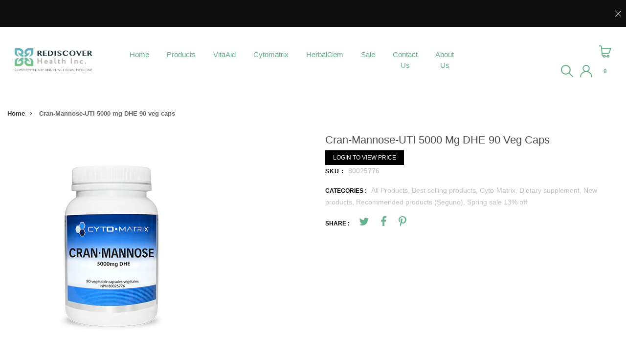

--- FILE ---
content_type: text/css
request_url: https://shop.rediscoverhealth.ca/cdn/shop/t/22/assets/engo-customize.scss.css?v=154004688292578473851714066972
body_size: 41193
content:
.padding-slick{padding-left:15px;padding-right:15px}.engoc-flex-wrap{display:-webkit-box;display:-webkit-flex;display:-ms-flexbox;display:flex;-webkit-flex-wrap:wrap;-ms-flex-wrap:wrap;flex-wrap:wrap}.video-wrapper{position:relative;overflow:hidden;max-width:100%;padding-bottom:56.25%;height:0;height:auto}.video-wrapper iframe{position:absolute;top:0;left:0;width:100%;height:100%}.col-centered{float:none;display:block;margin-left:auto;margin-right:auto}.engoc-row-equal{display:-webkit-box;display:-webkit-flex;display:-ms-flexbox;display:flex;-webkit-flex-wrap:wrap;-ms-flex-wrap:wrap;flex-wrap:wrap}.margin-bottom-15{margin-bottom:15px}.margin-bottom-20{margin-bottom:20px}.margin-bottom-30{margin-bottom:30px}.engoc-review-app h1,.engoc-review-app h2,.engoc-review-app h3,.engoc-review-app h4,.engoc-review-app h5,.engoc-review-app h6,.engoc-review-app label{font-weight:400!important}.qtyminus i,.qtyplus i{font-size:10px}.js-qty input,.ajaxcart__qty input{text-align:left;padding:9px 30px 9px 15px}.js-qty__adjust{width:30px;height:20px;display:block;text-align:center;line-height:20px;right:0;border-left:1px solid #e5e5e5;padding:0;color:#959595}.js-qty__adjust:hover,.js-qty__adjust:focus,.js-qty__adjust:active,.js-qty__adjust:active:hover,.js-qty__adjust:active:focus{background:transparent;color:#000;outline:none}.js-qty__adjust--minus{left:initial;top:initial}.js-qty,.ajaxcart__qty{display:inline-block}.spr-icon.spr-icon-star-empty{opacity:1!important}.spr-badge .spr-icon,.spr-badge .spr-icon-star{margin-right:1.6px}.maxus-product__item--list .maxus-product__content form.contact-form{display:inline-block}.maxus-product__item--list .maxus-product__content form.contact-form button{color:#bbb;background:transparent;border:none;font-size:14px;padding:0}.maxus-product__item--list .maxus-product__content form.contact-form button:hover{color:#000}.maxus-product__item .maxus-product__wrap form.contact-form{display:inline-block}.maxus-product__item .maxus-product__wrap form.contact-form button{color:#fff;background:transparent;border:none;font-size:20px;padding:0}.maxus-product__item .maxus-product__wrap form.contact-form button:hover{color:#000}.engoc-remove-item-wishlist{background:transparent;border:none;font-size:20px;padding:0}.engoc-remove-item-wishlist:hover,.engoc-remove-item-wishlist:focus,.engoc-remove-item-wishlist:active:hover,.engoc-remove-item-wishlist:active:focus{color:#000;background-color:transparent;border-color:transparent}.engoc-addcart-item-wishlist{background:transparent;border:none;font-size:20px;padding:0}.engoc-addcart-item-wishlist:hover{color:#000;background-color:transparent;border-color:transparent}.pagination>span{min-width:50px;height:48px;line-height:48px;text-align:center;float:none;display:inline-block;position:relative;padding:12px;line-height:1.5;text-decoration:none;margin-left:-1px}.pagination>span.current{color:#000;margin:0 10px;border-radius:50%;box-shadow:10px 17px 40px #a8acb99e}.pagination>span.next{border-left:1px solid #e1e1e1!important;right:-350px;height:90px;line-height:90px;display:none!important;z-index:9;padding:0 1px;min-width:200px;top:0;bottom:0;position:absolute;font-size:10px}@media (min-width: 1200px){.pagination>span.next{display:block!important}}.pagination>span.prev{border-right:1px solid #e1e1e1!important;left:-350px;height:90px;line-height:90px;display:none!important;z-index:9;padding:0 1px;min-width:200px;top:0;bottom:0;position:absolute;font-size:10px}@media (min-width: 1200px){.pagination>span.prev{display:block!important}}.pagination>span a{color:#959595}.pagination>span a:hover,.pagination>span a:focus{color:#000}.swatch{width:100%;margin:1em 0;align-items:center}.maxus-productdetail__options:first-child{margin-bottom:40px}.swatch input{display:none}.swatch label{float:left;min-width:30px!important;height:30px!important;margin:0;background-color:#fff;font-size:13px;text-align:center;line-height:30px;white-space:nowrap;text-transform:uppercase}.swatch-element label{padding:0 10px}.color.swatch-element label{padding:0}.swatch [class*=color] input:checked+label{position:relative;background:transparent}.swatch input:checked+label{background:#000;border-color:transparent}.swatch .swatch-element{float:left;-webkit-transform:translateZ(0);-webkit-font-smoothing:antialiased;margin:0 5px 5px 0;position:relative}.crossed-out{position:absolute;width:100%;height:100%;left:0;top:0}.swatch .swatch-element .crossed-out{display:none}.swatch .swatch-element.soldout .crossed-out{display:block}.swatch .swatch-element.soldout label{filter:alpha(opacity=60);-khtml-opacity:.6;-moz-opacity:.6;opacity:.6}.swatch .tooltip{text-align:center;background:#000;color:#fff;bottom:100%;padding:10px;display:block;position:absolute;width:100px;left:-33px;margin-bottom:15px;filter:alpha(opacity=0);-khtml-opacity:0;-moz-opacity:0;opacity:0;visibility:hidden;-webkit-transform:translateY(10px);-moz-transform:translateY(10px);-ms-transform:translateY(10px);-o-transform:translateY(10px);transform:translateY(10px);-webkit-transition:all .25s ease-out;-moz-transition:all .25s ease-out;-ms-transition:all .25s ease-out;-o-transition:all .25s ease-out;transition:all .25s ease-out;-webkit-box-shadow:2px 2px 6px rgba(0,0,0,.28);-moz-box-shadow:2px 2px 6px rgba(0,0,0,.28);-ms-box-shadow:2px 2px 6px rgba(0,0,0,.28);-o-box-shadow:2px 2px 6px rgba(0,0,0,.28);box-shadow:2px 2px 6px #00000047;z-index:10000;-moz-box-sizing:border-box;-webkit-box-sizing:border-box;box-sizing:border-box}.swatch .tooltip:before{bottom:-20px;content:" ";display:block;height:20px;left:0;position:absolute;width:100%}.swatch .tooltip:after{border-left:solid transparent 10px;border-right:solid transparent 10px;border-top:solid black 10px;bottom:-10px;content:" ";height:0;left:50%;margin-left:-13px;position:absolute;width:0}.swatch .swatch-element:hover .tooltip{filter:alpha(opacity=100);-khtml-opacity:1;-moz-opacity:1;opacity:1;visibility:visible;-webkit-transform:translateY(0px);-moz-transform:translateY(0px);-ms-transform:translateY(0px);-o-transform:translateY(0px);transform:translateY(0)}.swatch.error{background-color:#e8d2d2!important;color:#333!important;padding:1em;border-radius:5px}.swatch.error p{margin:.7em 0}.swatch.error p:first-child{margin-top:0}.swatch.error p:last-child{margin-bottom:0}.swatch.error code{font-family:monospace}.engoc_sw_filter_tag .filter-tag ul li{margin-bottom:10px}.engoc_sw_filter_tag .filter-tag ul li input[type=checkbox]{opacity:0;position:absolute;z-index:-1}.engoc_sw_filter_tag .filter-tag ul li a.active{color:#e0545f;display:block;position:relative}.tshopify-popup{display:-ms-flexbox;display:-webkit-flex;display:flex;-ms-flex-align:center;-webkit-align-items:center;-webkit-box-align:center;align-items:center;position:fixed;z-index:999999;top:0;height:0;width:0;left:0;right:0;bottom:0;text-align:center;overflow:hidden;visibility:hidden;opacity:0;-webkit-transition:all .3s ease-in-out;-moz-transition:all .3s ease-in-out;-ms-transition:all .3s ease-in-out;-o-transition:all .3s ease-in-out;transition:all .3s ease-in-out}.tshopify-popup.wishlist-popup .btn-cart{display:none}.tshopify-popup.loading{z-index:999}.tshopify-popup .overlay-quickview{background:#1d1d1f99;color:#0006;position:fixed;top:0!important;left:0;right:0;bottom:0;margin:auto;width:0;height:0}.tshopify-popup .content{max-width:800px;padding:20px;margin:0 auto;text-align:left;position:relative;background:#fff;min-width:490px;-webkit-transition:all .3s ease-in-out;-moz-transition:all .3s ease-in-out;-ms-transition:all .3s ease-in-out;-o-transition:all .3s ease-in-out;transition:all .3s ease-in-out}@media (max-width: 1500px){.tshopify-popup .content{max-width:700px}}@media (max-width: 1300px){.tshopify-popup .content{max-width:650px}}.tshopify-popup.active{visibility:visible;opacity:1;top:0;height:auto;width:auto}.tshopify-popup.active .content{max-height:100%}.tshopify-popup.active .overlay-quickview{width:100%;height:100%}.tshopify-popup .close-window{position:absolute;right:-30px;top:0;color:#fff;width:24px;height:24px;text-align:center}.tshopify-popup .close-window i{line-height:24px}.tshopify-popup .close-window:hover{color:#64b28b}.tshopify-popup .success-message:hover:before{background:#ffb533;color:#fff}.tshopify-popup .success-message:before{font-family:FontAwesome;content:"\f00c";display:inline-block;margin-right:10px;font-size:12px}.tshopify-popup.loading .loader{left:50%;position:fixed;top:50%;-moz-transform:translateY(-50%) translateX(-50%);-webkit-transform:translateY(-50%) translateX(-50%);-o-transform:translateY(-50%) translateX(-50%);-ms-transform:translateY(-50%) translateX(-50%);transform:translateY(-50%) translate(-50%)}.tshopify-popup .product-name{padding-bottom:20px;font-size:25px;line-height:20px;text-transform:capitalize;font-weight:400}.tshopify-popup .prices span.price{color:#e95252;font-size:16px;font-weight:400}.tshopify-popup .total-price{margin-top:15px;margin-bottom:15px}.tshopify-popup .total-price span.sub_total_price{color:#e95252;font-size:16px;font-weight:400}.tshopify-popup .uno_product__description{padding-top:14px;padding-bottom:14px}.tshopify-popup .uno_product__description p{color:#979797;font-size:12px;line-height:25px}.tshopify-popup .engoc_hide_owl_control .owl-controls{display:none!important}.engo-popup{display:-ms-flexbox;display:-webkit-flex;display:flex;-ms-flex-align:center;-webkit-align-items:center;-webkit-box-align:center;align-items:center;position:fixed;z-index:9999;top:0;height:0;width:0;left:0;right:0;bottom:0;text-align:center;overflow:hidden;visibility:hidden;opacity:0;-webkit-transition:all .3s ease-in-out;-moz-transition:all .3s ease-in-out;-ms-transition:all .3s ease-in-out;-o-transition:all .3s ease-in-out;transition:all .3s ease-in-out}.engo-popup.wishlist-popup .btn-cart{display:none}.engo-popup.loading{z-index:999}.engo-popup .overlay-addcart{background:#1d1d1f99;color:#0006;position:fixed;top:0!important;left:0;right:0;bottom:0;margin:auto;width:0;height:0}.engo-popup .content{max-width:800px;padding:20px;margin:0 auto;text-align:left;position:relative;background:#fff;min-width:490px;-webkit-transition:all .3s ease-in-out;-moz-transition:all .3s ease-in-out;-ms-transition:all .3s ease-in-out;-o-transition:all .3s ease-in-out;transition:all .3s ease-in-out}@media (max-width: 1500px){.engo-popup .content{max-width:700px}}@media (max-width: 1300px){.engo-popup .content{max-width:650px}}.engo-popup.active{visibility:visible;opacity:1;top:0;height:auto;width:auto}.engo-popup.active .content{max-height:100%}.engo-popup.active .overlay-addcart{width:100%;height:100%}.engo-popup .close-window{position:absolute;right:-30px;top:0;color:#fff;width:24px;height:24px;text-align:center}.engo-popup .close-window i{line-height:24px}.engo-popup .close-window:hover{color:#64b28b}.engo-popup .success-message{color:#979797;font-size:13px;line-height:25px}.engo-popup .success-message:before{font-family:FontAwesome;content:"\f00c";display:inline-block;margin-right:10px;font-size:12px}.engo-popup.loading .loader{left:50%;position:fixed;top:50%;-moz-transform:translateY(-50%) translateX(-50%);-webkit-transform:translateY(-50%) translateX(-50%);-o-transform:translateY(-50%) translateX(-50%);-ms-transform:translateY(-50%) translateX(-50%);transform:translateY(-50%) translate(-50%)}.engo-popup .product-name{padding-bottom:10px;font-size:20px;line-height:20px;text-transform:capitalize;font-weight:400}.engo-popup .actions{display:inline-block}.cart-popup .btn-wishlist{display:none}.f-left{float:left}.mt-24{margin-top:24px}.mr-10{margin-right:10px}@media screen and (max-width: 480px){.engoc_hide_mobile{display:none!important}}.crossed-out{position:absolute;left:40%;top:50%;transform:translate(-50%,-50%)}.crossed-out svg{width:20px;height:auto}.crossed-out:hover{cursor:default}.placeholder-svg{display:block;fill:#78818859;background-color:#7881881a;width:100%;height:100%;max-width:100%;max-height:100%;border:1px solid rgba(120,129,136,.2)}.maxus-product__item .maxus-product__image .placeholder-svg{width:100%;top:0;left:0;position:absolute}@font-face{font-family:Circe;src:url(Circe-Regular.ttf) format("ttf"),url(Circe-Bold.ttf) format("ttf"),url(Circe-Light.ttf) format("ttf"),url(Circe-ExtraBold.ttf) format("ttf"),url(Circe-ExtraLight.ttf) format("ttf"),url(Circe-Thin.ttf) format("ttf")}.engoc-z-index-10003{z-index:10003}.btn.focus,.btn:focus{outline:0;box-shadow:none}a{color:#333}a:hover{color:#64b28b}.product-thumb .product-label span.engoc-label-new{background:#1e1e1e;color:#fff;font-size:12px}.product-thumb .product-label span.engoc-label-hot{background:#000;color:#fff;font-size:12px}.product-thumb .product-label span.engoc-label-sale{background:#518432;color:#fff;font-size:12px}.product-thumb .product-label span.engoc-label-sold{background:#000;color:#fff;font-size:12px}.pagi-nav{border-top:1px solid #e5e5e5;padding-top:20px}.pagi-nav span{display:inline-block;height:30px;line-height:28px;border:1px solid transparent;min-width:30px;text-align:center;border-radius:50%;font-weight:600;margin-left:-1px}.pagi-nav span a{color:#c1c1c1}.pagi-nav span.current{border-color:#999;background-color:#999;color:#fff}.pagi-nav span.next,.pagi-nav span.prev{border-color:#e5e5e5}.product-grid-view{margin-bottom:15px}.engoc-collection-image{margin-bottom:10px}.engoc-collection-des{margin-bottom:20px}@media (max-width: 480px){.product-grid-view .col-xs-6{width:50%}}body{font-family:Circe,sans-serif}.container-full{width:100%;max-width:100%}.label-new{display:block;padding:0 5px;min-width:60px;height:20px;font-weight:600;font-size:11px;line-height:21px;text-transform:uppercase;top:10px;left:0}.label-new span{display:inline-block}.sold-out{display:block;min-width:60px;height:21px;font-weight:600;font-size:11px;background:#64b28b;line-height:20px;text-transform:uppercase;position:absolute;top:40px;padding:0 10px;left:0}.sold-out a{color:#fff;display:inline-block}.label-sale{display:inline-block;padding:8px 12px;font-weight:600;font-size:11px;text-transform:uppercase;text-align:center;border-radius:20px 0;top:0;right:0}.label-sale span{display:inline-block}.aboutus-pages{padding-top:66px;padding-bottom:90px}.aboutus-pages .about-servicebox{padding-top:130px;padding-bottom:130px;background-size:cover;background-position:center}.aboutus-pages .about-servicebox .title-servicebox{font-size:40px;color:#fff;text-align:center;font-family:Circe,sans-serif;font-weight:300;font-style:normal;position:relative;padding-bottom:40px;margin-bottom:55px;text-transform:unset}.aboutus-pages .about-servicebox .title-servicebox:before{content:"";height:2px;width:55px;background:#64b28b;position:absolute;bottom:0;left:50%;transform:translate(-50%)}.aboutus-pages .about-servicebox .slick-current{border-left:1px solid transparent!important}.aboutus-pages .about-servicebox .itemtservice{border-left:1px solid #fff}.aboutus-pages .about-servicebox .itemtservice .box-service{width:80%;margin:0 auto;text-align:center}.aboutus-pages .about-servicebox .itemtservice .box-service .icon{font-size:60px;margin-bottom:10px;color:#fff;transition:.8s;display:block}.aboutus-pages .about-servicebox .itemtservice .box-service .icon:hover{transform:translateY(-10px)}.aboutus-pages .about-servicebox .itemtservice .box-service .title{font-size:22px;font-weight:500;color:#fff}.aboutus-pages .about-servicebox .itemtservice .box-service .content{font-size:16px;color:#fff;line-height:30px}.aboutus-pages .about-instagram{padding-top:78px}.aboutus-pages .about-instagram .instagram_v2 .text_top .title_insta{font-family:Circe,sans-serif;font-size:40px;color:#333;text-align:center;font-weight:300;font-style:normal}.aboutus-pages .about-instagram .instagram_v2 .text_top .des_insta{font-size:18px;color:#666;text-align:center;font-weight:400;font-style:normal;position:relative;padding-bottom:25px;display:inline-block}.aboutus-pages .about-instagram .instagram_v2 .text_top .des_insta:before{content:"";height:2px;width:55px;background:#64b28b;position:absolute;bottom:0;left:50%;transform:translate(-50%)}.aboutus-pages .about-instagram .instagram_v2 .content{width:20%;float:left;overflow:hidden}.aboutus-pages .about-instagram .instagram_v2 .content .content_text{align-items:center;left:0;right:0;top:0;bottom:0;background:#000000b3;transition:all .5s ease;opacity:0;flex-direction:column}.aboutus-pages .about-instagram .instagram_v2 .content .content_text a{font-size:40px;color:#fff}.aboutus-pages .about-instagram .instagram_v2 .content:hover .content_text{opacity:1;transition:all .5s ease}.aboutus-pages .about-instagram .instagram_v2 .content img{transition:all 4s ease;width:100%}.aboutus-pages .about-instagram .instagram_v2 .content:hover img{transform:scale(1.2)}.aboutus-pages .about-instagram .instagram_v2 button.slick-prev{position:absolute;font-size:36px;left:20px;top:50%;width:56px;height:56px;border-radius:50%;text-align:center;background-color:#fff;box-shadow:0 8px 8px #00000017;opacity:0;visibility:hidden;transition:.7s}.aboutus-pages .about-instagram .instagram_v2 button.slick-next{position:absolute;font-size:36px;right:20px;top:50%;width:56px;height:56px;border-radius:50%;text-align:center;background-color:#fff;box-shadow:0 8px 8px #00000017;opacity:0;visibility:hidden;transition:.7s}.aboutus-pages .about-instagram .instagram_v2 .galary_inta{margin-top:65px}.aboutus-pages .about-instagram .instagram_v2 .galary_inta:hover button.slick-prev{visibility:visible;opacity:1;left:0}.aboutus-pages .about-instagram .instagram_v2 .galary_inta:hover button.slick-next{visibility:visible;opacity:1;right:0}.aboutus-pages .about-introduce .intro_image{padding-bottom:70px}.aboutus-pages .about-introduce .intro_image img{transition:.5s}.aboutus-pages .about-introduce .intro_image:hover img{transform:scale(.95);transition:.5s;filter:grayscale(100%)}.aboutus-pages .about-introduce .intro_detail{padding-bottom:70px}.aboutus-pages .about-introduce .intro_detail .info-intro .title_intro{font-size:40px;color:#333;text-align:left;font-family:Circe,sans-serif;font-weight:300;font-style:normal}.aboutus-pages .about-introduce .intro_detail .info-intro .des_intro{font-size:18px;color:#666;text-align:left;font-family:Circe,sans-serif;font-weight:400;font-style:normal;position:relative;padding-bottom:25px}.aboutus-pages .about-introduce .intro_detail .info-intro .des_intro:before{content:"";height:2px;width:55px;background:#64b28b;position:absolute;bottom:0;left:0}.aboutus-pages .about-introduce .intro_detail .info-intro .content_intro{margin-top:35px;line-height:28px;font-size:14px;color:#666;text-align:left;font-family:Circe,sans-serif;font-weight:400}.contact-page{padding:50px 0 60px}.contact-page .title_desc{font-size:40px;color:#4a4a4a;line-height:1.6;text-align:center;font-family:Circe,sans-serif;font-weight:400;font-style:normal;margin-bottom:40px}.contact-page .contact-form .contact-form-page .contact-form .contact-name,.contact-page .contact-form .contact-form-page .contact-form .contact-email,.contact-page .contact-form .contact-form-page .contact-form .contact-subject{margin-bottom:18px}.contact-page .contact-form .contact-form-page .contact-form .contact-name input,.contact-page .contact-form .contact-form-page .contact-form .contact-email input,.contact-page .contact-form .contact-form-page .contact-form .contact-subject input{border-radius:0;border:1px solid #ebebeb;width:100%;background-color:transparent;padding:15px 15px 15px 25px}.contact-page .contact-form .contact-form-page .contact-form .contact-name input::placeholder,.contact-page .contact-form .contact-form-page .contact-form .contact-email input::placeholder,.contact-page .contact-form .contact-form-page .contact-form .contact-subject input::placeholder{font-size:14px;color:#c3c2c2;font-weight:500;font-family:Circe,sans-serif}.contact-page .contact-form .contact-form-page .contact-form .contact-message{margin-bottom:18px}.contact-page .contact-form .contact-form-page .contact-form .contact-message textarea{border-radius:0;border:1px solid #ebebeb;width:100%;background-color:transparent;padding:15px 15px 15px 25px}.contact-page .contact-form .contact-form-page .contact-form .contact-message textarea::placeholder{font-size:14px;color:#c3c2c2;font-weight:500;font-family:Circe,sans-serif}.contact-page .contact-form .contact-form-page .contact-form .contact-submit{margin-bottom:18px}.contact-page .contact-form .contact-form-page .contact-form .contact-submit input{display:inline-block;color:#fff;text-transform:uppercase;padding:18px 65px;border-radius:0;border:none;background-color:#000;font-size:14px;text-align:center;line-height:24px;letter-spacing:2px;font-weight:600}.contact-page .contact-form .contact-form-page .contact-form .contact-submit input:hover,.contact-page .contact-form .contact-form-page .contact-form .contact-submit input:focus{background-color:#64b28b}.contact-page .address-shop{margin-bottom:25px}.contact-page .address-shop .shop-name{font-size:24px;color:#4a4a4a;text-align:left;font-family:Circe,sans-serif;font-weight:500;letter-spacing:2px;font-style:normal}.contact-page .address-shop .shop-address{font-family:Circe,sans-serif;font-size:14px;color:#4a4a4a;line-height:1.6;font-weight:400}.contact-page .info-shop{margin-bottom:25px}.contact-page .info-shop .title{font-size:18px;color:#4a4a4a;text-align:left;font-family:Circe,sans-serif;font-weight:500;font-style:normal}.contact-page .info-shop .content{font-family:Circe,sans-serif;font-size:14px;color:#4a4a4a;line-height:1.6;font-weight:400}.product-grid-view{display:none}.product-grid-view .btn-loadmore{margin:20px 0;min-width:172px;min-height:50px;border:2px solid #000;font-family:Circe,sans-serif;color:#000;font-weight:600;font-size:14px;letter-spacing:2px;line-height:50px;text-align:center;justify-content:center;display:inline-flex;text-transform:uppercase;transition:.3s}.product-grid-view .btn-loadmore:hover{background:#64b28b;transition:.3s;color:#fff;border:2px solid #64b28b}.product-grid-view.active{display:block}.product-list-view{display:none}.product-list-view .btn-loadmore{margin:20px 0;min-width:172px;min-height:50px;border:2px solid #000;font-family:Circe,sans-serif;color:#000;font-weight:600;font-size:14px;letter-spacing:2px;line-height:50px;text-align:center;justify-content:center;display:inline-flex;text-transform:uppercase;transition:.3s}.product-list-view .btn-loadmore:hover{background:#64b28b;transition:.3s;color:#fff;border:2px solid #64b28b}.product-list-view.active{display:block}.product-list-view .list_prod{border-bottom:1px solid #e0e0e0;padding-top:40px;padding-bottom:40px}.product-list-view .list_prod:first-child{padding-top:0}.product-list-view .product-item-list .product .img-product{overflow:hidden}.product-list-view .product-item-list .product .img-product .label-new{display:block;min-width:60px;height:20px;font-weight:600;font-size:11px;line-height:20px;text-transform:uppercase;top:10px;left:-5px;transform:skew(-22deg)}.product-list-view .product-item-list .product .img-product .label-new span{transform:skew(22deg);display:inline-block}.product-list-view .product-item-list .product .img-product .label-sale{display:block;min-width:60px;height:20px;line-height:20px;font-weight:600;font-size:11px;text-transform:uppercase;text-align:center;top:10px;right:-5px;transform:skew(-22deg)}.product-list-view .product-item-list .product .img-product .label-sale span{transform:skew(22deg);display:inline-block}.product-list-view .product-item-list .product .img-product .sold-out{position:absolute;font-family:Circe,sans-serif;font-weight:500;display:inline-block;font-size:18px;text-transform:uppercase;text-align:center;line-height:1.2;transform:translate(-50%,-50%) rotate(45deg) scale(0);left:50%;top:50%;transition:all .3s ease;background-color:#14c0ff78;padding:10px;border-radius:20px}.product-list-view .product-item-list .product .img-product .sold-out a{color:#fff}.product-list-view .product-item-list .product .img-product .sold-out:hover{transition:all .3s ease}.product-list-view .product-item-list .product .img-product .sold-out:hover a{color:#64b28b}.product-list-view .product-item-list .product .info-product{padding-left:25px}.product-list-view .product-item-list .product .info-product .product-icon-action{display:flex;align-items:center;flex-wrap:wrap}.product-list-view .product-item-list .product .info-product .product-icon-action .add-wishlist,.product-list-view .product-item-list .product .info-product .product-icon-action .add-to-cart,.product-list-view .product-item-list .product .info-product .product-icon-action .quick-view{margin-right:15px;display:inline-block;transition:width .3s,transform .3s ease,opacity .3s ease,visibility .3s ease,color .3s linear,background .3s linear}.product-list-view .product-item-list .product .info-product .product-icon-action .add-wishlist a,.product-list-view .product-item-list .product .info-product .product-icon-action .add-wishlist button,.product-list-view .product-item-list .product .info-product .product-icon-action .add-to-cart a,.product-list-view .product-item-list .product .info-product .product-icon-action .add-to-cart button,.product-list-view .product-item-list .product .info-product .product-icon-action .quick-view a,.product-list-view .product-item-list .product .info-product .product-icon-action .quick-view button{display:inline-block;font-size:12px;letter-spacing:2px;font-weight:400;text-transform:uppercase;outline:0;box-sizing:border-box;padding:15px;white-space:nowrap;background:#fff;box-shadow:0 3px 20px #0000001a}.product-list-view .product-item-list .product .info-product .product-icon-action .add-wishlist svg,.product-list-view .product-item-list .product .info-product .product-icon-action .add-to-cart svg,.product-list-view .product-item-list .product .info-product .product-icon-action .quick-view svg{fill:#333;width:20px;height:auto;transition:.3s}.product-list-view .product-item-list .product .info-product .product-icon-action .add-wishlist i,.product-list-view .product-item-list .product .info-product .product-icon-action .add-to-cart i,.product-list-view .product-item-list .product .info-product .product-icon-action .quick-view i{color:#333;font-size:20px;transition:.3s}.product-list-view .product-item-list .product .info-product .product-icon-action .add-wishlist:hover a,.product-list-view .product-item-list .product .info-product .product-icon-action .add-wishlist:hover button,.product-list-view .product-item-list .product .info-product .product-icon-action .add-to-cart:hover a,.product-list-view .product-item-list .product .info-product .product-icon-action .add-to-cart:hover button,.product-list-view .product-item-list .product .info-product .product-icon-action .quick-view:hover a,.product-list-view .product-item-list .product .info-product .product-icon-action .quick-view:hover button{background:#333}.product-list-view .product-item-list .product .info-product .product-icon-action .add-wishlist:hover svg,.product-list-view .product-item-list .product .info-product .product-icon-action .add-to-cart:hover svg,.product-list-view .product-item-list .product .info-product .product-icon-action .quick-view:hover svg{fill:#fff;height:auto}.product-list-view .product-item-list .product .info-product .product-icon-action .add-wishlist:hover i,.product-list-view .product-item-list .product .info-product .product-icon-action .add-to-cart:hover i,.product-list-view .product-item-list .product .info-product .product-icon-action .quick-view:hover i{color:#fff}.product-list-view .product-item-list .product .info-product .product-icon-action .add-to-cart{transition:width .4s,transform .4s ease,opacity .4s ease,visibility .4s ease,color .4s linear,background .4s linear}.product-list-view .product-item-list .product .info-product .product-icon-action .quick-view{transition:width .5s,transform .5s ease,opacity .5s ease,visibility .5s ease,color .5s linear,background .5s linear}.product-list-view .product-item-list .product .info-product .title-product a{font-family:Circe,sans-serif;font-size:20px;font-weight:600;color:#333}.product-list-view .product-item-list .product .info-product .title-product:hover a{color:#64b28b}.product-list-view .product-item-list .product .info-product .price-product{padding-top:6px}.product-list-view .product-item-list .product .info-product .price-product .price-old{font-family:Circe,sans-serif;font-size:18px;font-weight:400;color:#adadad;padding-right:10px}.product-list-view .product-item-list .product .info-product .price-product .price{font-family:Circe,sans-serif;font-size:18px!important;font-weight:500;color:#adadad}.product-list-view .product-item-list .product .info-product .des-product{display:block;font-family:Circe,sans-serif;font-size:13px;font-weight:500;color:#000;line-height:25px}.wrap-rating .spr-badge .spr-starrating .spr-icon{color:#f2b03d;font-size:12px!important;padding-right:2px}.prod_largeimg .content-page-detail{padding-bottom:30px;margin-right:15px}.prod_largeimg .content-page-detail .gallery-control{position:relative}.prod_largeimg .content-page-detail .gallery-control .btn-360{z-index:1;position:absolute;bottom:19px;left:17px;min-width:130px;height:50px;line-height:50px;border-radius:50px;font-size:12px;letter-spacing:2px;cursor:pointer;border:0;transition:all .3s ease;padding:0 15px;text-align:center;display:-webkit-box;display:-webkit-flex;display:-ms-flexbox;display:flex;-webkit-flex-wrap:wrap;-ms-flex-wrap:wrap;flex-wrap:wrap;align-items:center;box-shadow:0 3px 18px #0000000f;background:#fff;transition:.3s}.prod_largeimg .content-page-detail .gallery-control .btn-360 svg{width:30px;height:auto;fill:#64b28b}.prod_largeimg .content-page-detail .gallery-control .btn-360 .text_360{padding-left:10px;font-family:Circe,sans-serif;color:#64b28b;font-size:11px;font-weight:600;text-transform:uppercase;letter-spacing:2px}.prod_largeimg .content-page-detail .gallery-control .btn-360:hover,.prod_largeimg .content-page-detail .gallery-control .btn-360:focus{background:#64b28b;transition:.3s}.prod_largeimg .content-page-detail .gallery-control .btn-360:hover .text_360,.prod_largeimg .content-page-detail .gallery-control .btn-360:focus .text_360{color:#fff}.prod_largeimg .content-page-detail .gallery-control .btn-360:hover svg,.prod_largeimg .content-page-detail .gallery-control .btn-360:focus svg{fill:#fff}.prod_largeimg .content-page-detail .gallery-control .btn-video{z-index:1;position:absolute;bottom:19px;right:4%;min-width:100px;height:50px;line-height:50px;border-radius:50px;font-size:12px;letter-spacing:2px;cursor:pointer;border:0;transition:all .3s ease;padding:0 15px;text-align:center;display:-webkit-box;display:-webkit-flex;display:-ms-flexbox;display:flex;-webkit-flex-wrap:wrap;-ms-flex-wrap:wrap;flex-wrap:wrap;align-items:center;box-shadow:0 3px 18px #0000000f;background:#fff;transition:.3s}.prod_largeimg .content-page-detail .gallery-control .btn-video svg{width:30px;height:auto;fill:#64b28b}.prod_largeimg .content-page-detail .gallery-control .btn-video .text_video{padding-left:10px;font-family:Circe,sans-serif;color:#64b28b;font-size:11px;font-weight:600;text-transform:uppercase;letter-spacing:2px}.prod_largeimg .content-page-detail .gallery-control .btn-video:hover,.prod_largeimg .content-page-detail .gallery-control .btn-video:focus{background:#64b28b;transition:.3s}.prod_largeimg .content-page-detail .gallery-control .btn-video:hover .text_video,.prod_largeimg .content-page-detail .gallery-control .btn-video:focus .text_video{color:#fff}.prod_largeimg .content-page-detail .gallery-control .btn-video:hover svg,.prod_largeimg .content-page-detail .gallery-control .btn-video:focus svg{fill:#fff}.prod_largeimg .content-page-detail .gallery-control .next-slide,.prod_largeimg .content-page-detail .gallery-control .prev-slide{position:absolute}.prod_largeimg .content-page-detail .gallery-control .next-slide svg,.prod_largeimg .content-page-detail .gallery-control .prev-slide svg{width:29px;height:auto}.prod_largeimg .content-page-detail .gallery-control .next-slide{position:absolute;right:5%;top:50%;transform:translateY(-50%);z-index:1}.prod_largeimg .content-page-detail .gallery-control .prev-slide{position:absolute;left:5%;top:50%;transform:translateY(-50%);z-index:1}.prod_largeimg .content-page-detail .gallery-control .slick-dots{transform:translate(-50%);left:50%;bottom:5%}.prod_largeimg .content-page-detail .gallery-control .slick-dots li button{background:#c4c4c4;font-size:unset;line-height:20px;position:absolute;top:0;left:0;width:10px;height:10px;border-radius:50%}.prod_largeimg .content-page-detail .gallery-control .slick-dots li button:before{opacity:0}.prod_largeimg .content-page-detail .gallery-control .slick-dots .slick-active button{background-color:#000}.prod_largeimg .content-page-detail .detail-info{width:70%;padding-left:50px}.prod_largeimg .content-page-detail .detail-info .product-title{font-family:Circe,sans-serif;font-size:22px;font-weight:400;color:#4a4a4a;text-transform:capitalize}.prod_largeimg .content-page-detail .detail-info .product-price{border-bottom:1px solid #e7e7e7;padding-bottom:25px}.prod_largeimg .content-page-detail .detail-info .product-price del{font-size:18px;font-weight:500;color:#010101;margin-right:10px}.prod_largeimg .content-page-detail .detail-info .product-price ins{font-size:22px;font-weight:500;color:#010101;text-decoration:none}.prod_largeimg .content-page-detail .detail-info .btn-action{display:-webkit-box;display:-ms-flexbox;display:flex;-moz-align-items:center;-ms-align-items:center;-webkit-box-align:center;-ms-flex-align:center;align-items:center;margin-top:20px}.prod_largeimg .content-page-detail .detail-info .btn-action .shop-button{margin-right:7px;font-family:Circe,sans-serif;transition:all .3s ease;width:200px;height:55px;font-size:12px;background:transparent;letter-spacing:2.2px;justify-content:center;text-transform:uppercase;font-weight:600;color:#fff;display:-webkit-box;display:-ms-flexbox;display:flex;-moz-align-items:center;-ms-align-items:center;-webkit-box-align:center;-ms-flex-align:center;align-items:center;text-align:center;transition:.3s}.prod_largeimg .content-page-detail .detail-info .btn-action .shop-button:hover{background:#64b28b;transition:.3s}.prod_largeimg .content-page-detail .detail-info .btn-action .shop-button-amazon{font-family:Circe,sans-serif;transition:all .3s ease;width:250px;height:55px;font-size:12px;background:#000;letter-spacing:2.2px;justify-content:center;text-transform:uppercase;font-weight:600;color:#fff;display:-webkit-box;display:-ms-flexbox;display:flex;-moz-align-items:center;-ms-align-items:center;-webkit-box-align:center;-ms-flex-align:center;align-items:center;transition:.3s;text-align:center}.prod_largeimg .content-page-detail .detail-info .btn-action .shop-button-amazon:hover{background:#64b28b;transition:.3s}.prod_largeimg .content-page-detail .detail-info .btn-action .shop-button-soldout{margin-right:7px;font-family:Circe,sans-serif;transition:all .3s ease;width:200px;height:55px;font-size:12px;background:#e2e2e2;letter-spacing:2.2px;justify-content:center;text-transform:uppercase;font-weight:600;color:#000;display:-webkit-box;display:-ms-flexbox;display:flex;-moz-align-items:center;-ms-align-items:center;-webkit-box-align:center;-ms-flex-align:center;align-items:center;text-align:center}.prod_largeimg .content-page-detail .detail-info .btn-action .js-qty input[type=text]{width:65px;border:2px solid #000;height:55px;color:#000;background:0 0;padding:0 16px 0 0;font-weight:600;font-size:20px;text-align:center;border-radius:0}.prod_largeimg .content-page-detail .detail-info .btn-action .js-qty .qty_minus,.prod_largeimg .content-page-detail .detail-info .btn-action .js-qty .qty_plus{position:absolute;color:#000;padding:0;width:unset;border:0;font-size:14px}.prod_largeimg .content-page-detail .detail-info .btn-action .js-qty .qty_plus{right:20px;top:11px}.prod_largeimg .content-page-detail .detail-info .btn-action .js-qty .qty_minus{right:20px;bottom:13px}.prod_largeimg .content-page-detail .detail-info .pd_summary{font-family:Circe,sans-serif;font-size:14px;color:#a8a8a8;line-height:30px;padding:30px 0 10px}.prod_largeimg .content-page-detail .detail-info .btn-addwhlist{font-size:20px;padding-top:30px;padding-bottom:22px;display:flex;align-items:center}.prod_largeimg .content-page-detail .detail-info .btn-addwhlist svg{width:25px;height:auto}.prod_largeimg .content-page-detail .detail-info .btn-addwhlist .text_whlist{font-family:Circe,sans-serif;font-size:12px;font-weight:600;letter-spacing:1px;color:#000;text-transform:uppercase;padding-left:12px}.prod_largeimg .content-page-detail .detail-info .product-meta-info{margin-top:30px;padding-left:0}.prod_largeimg .content-page-detail .detail-info .product-meta-info li{list-style:none}.prod_largeimg .content-page-detail .detail-info .product-meta-info .product-category-info label{font-family:Circe,sans-serif;font-size:12px;font-weight:600;text-transform:uppercase;color:#000;padding-right:5px;margin-bottom:0!important}.prod_largeimg .content-page-detail .detail-info .product-meta-info .product-category-info a{font-family:Circe,sans-serif;font-size:14px;font-weight:400;color:#bfbfbf;text-decoration:none;transition:.3s}.prod_largeimg .content-page-detail .detail-info .product-meta-info .product-category-info a:hover,.prod_largeimg .content-page-detail .detail-info .product-meta-info .product-category-info a:focus{color:#64b28b;transition:.3s}.prod_largeimg .content-page-detail .detail-info .product-meta-info .product-sku label{font-family:Circe,sans-serif;font-size:12px;font-weight:600;color:#000;letter-spacing:1px;text-transform:uppercase;padding-right:5px;margin-bottom:0!important}.prod_largeimg .content-page-detail .detail-info .product-meta-info .product-sku span{font-family:Circe,sans-serif;font-size:14px;font-weight:400;color:#bfbfbf}.prod_largeimg .content-page-detail .detail-info .product-meta-info .detail-share-social{padding-top:7px}.prod_largeimg .content-page-detail .detail-info .product-meta-info .detail-share-social label{font-family:Circe,sans-serif;font-size:12px;font-weight:600;color:#000;text-transform:uppercase;padding-right:5px;margin-bottom:0!important}.prod_largeimg .content-page-detail .detail-info .product-meta-info .detail-share-social a{padding:0 10px}.prod_largeimg .content-page-detail .detail-info .product-meta-info .detail-share-social a i{font-size:16px;color:#b1b1b1}.prod_largeimg .content-page-detail .detail-info .product-meta-info .detail-share-social a:hover i{color:#64b28b}.tab-pd-details{border-bottom:1px solid #e4e4e4;padding-bottom:30px;margin-bottom:30px;text-align:center}.tab-pd-details .tab_prod{border-bottom:none;border-top:1px solid #e4e4e4;padding:30px 0;display:flex;justify-content:center}.tab-pd-details .tab_prod li{padding:13px 35px}.tab-pd-details .tab_prod li a{display:inline-block;font-family:Circe,sans-serif;font-size:20px;color:#4a4a4a;text-transform:uppercase;font-weight:600;transition:.3s;position:relative}.tab-pd-details .tab_prod li a:after{content:"";width:0;border-bottom:2px solid;position:absolute;left:50%;bottom:-2px;transition:width .3s linear 0s;-o-transition:width .3s linear 0s;-webkit-transition:width .3s linear 0s}.tab-pd-details .tab_prod li a:before{content:"";width:0;border-bottom:2px solid;position:absolute;right:50%;bottom:-2px;transition:width .3s linear 0s;-o-transition:width .3s linear 0s;-webkit-transition:width .3s linear 0s}.tab-pd-details .tab_prod li a.active:before,.tab-pd-details .tab_prod li a.active:after,.tab-pd-details .tab_prod li a:hover:before,.tab-pd-details .tab_prod li a:hover:after{width:30%}.tab-pd-details .product-desc p{font-family:Circe,sans-serif;font-size:14px;font-weight:400;line-height:28px;color:#4a4a4a}.tab-pd-details .product-desc .info1,.tab-pd-details .product-desc .info2{text-align:left}.tab-pd-details .product-desc .info1 h3,.tab-pd-details .product-desc .info2 h3{font-family:Circe,sans-serif;font-size:40px;font-weight:300;line-height:55px}.tab-pd-details .product-desc .info1 p,.tab-pd-details .product-desc .info2 p{font-family:Circe,sans-serif;font-size:14px;font-weight:400;line-height:28px;color:#a8a8a8;width:90%}@media (max-width: 768px){.tab-pd-details .product-desc .info1 p,.tab-pd-details .product-desc .info2 p{width:100%}}.tab-pd-details .product-desc .info1 a,.tab-pd-details .product-desc .info2 a{font-family:Circe,sans-serif;font-size:14px;font-weight:600;color:#000;border-bottom:2px solid #000;display:inline-block}.tab-pd-details .product-desc .info1 a:hover,.tab-pd-details .product-desc .info2 a:hover{color:#64b28b;border-bottom:2px solid #64b28b}.tab-pd-details .product-desc .info1{padding-left:105px;padding-top:120px}@media (max-width: 768px){.tab-pd-details .product-desc .info1{padding-left:15px;padding-top:20px}}.tab-pd-details .product-desc .info2{padding-top:120px}@media (max-width: 768px){.tab-pd-details .product-desc .info2{padding-bottom:20px;padding-top:20px}}.tab-pd-details .tab-content .tab-pane{font-size:14px;font-weight:500;color:#4a4a4a}.related-product{padding-bottom:40px}.related-product .next-slide,.related-product .prev-slide{position:absolute}.related-product .next-slide svg,.related-product .prev-slide svg{width:29px;height:auto}.related-product .next-slide{position:absolute;right:5%;top:40%;transform:translateY(-50%);z-index:1}.related-product .prev-slide{position:absolute;left:5%;top:40%;transform:translateY(-50%);z-index:1}.related-product .slick-dots{transform:translate(-50%);left:50%;bottom:-11%}.related-product .slick-dots li button{background:#c4c4c4;font-size:unset;line-height:20px;position:absolute;top:0;left:0;width:10px;height:10px;border-radius:50%}.related-product .slick-dots li button:before{opacity:0}.related-product .slick-dots .slick-active button{background-color:#000}.related-product .relatedProd-title{font-family:Circe,sans-serif;font-size:22px;font-weight:500;color:#010101}.wrap-bread-crumb .bread-crumb{padding:30px 0}.wrap-bread-crumb .bread-crumb a{font-family:Circe,sans-serif;font-size:13px;color:#333;font-weight:600}.wrap-bread-crumb .bread-crumb a i{padding:0 10px}.wrap-bread-crumb .bread-crumb strong{font-family:Circe,sans-serif;font-size:13px;color:#666;font-weight:600}.prod_extended .content-page-detail,.product_sidebar .content-page-detail{padding-bottom:68px}.prod_extended .content-page-detail .gallery-control .prod_sub img,.product_sidebar .content-page-detail .gallery-control .prod_sub img{margin-bottom:13px}.prod_extended .content-page-detail .gallery-control .prod_sub_bottom,.product_sidebar .content-page-detail .gallery-control .prod_sub_bottom{padding-top:14px}.prod_extended .content-page-detail .gallery-control .btn-360,.product_sidebar .content-page-detail .gallery-control .btn-360{z-index:1;position:absolute;bottom:19px;left:17px;min-width:130px;height:50px;line-height:50px;border-radius:50px;font-size:12px;letter-spacing:2px;cursor:pointer;border:0;transition:all .3s ease;padding:0 15px;text-align:center;display:-webkit-box;display:-webkit-flex;display:-ms-flexbox;display:flex;-webkit-flex-wrap:wrap;-ms-flex-wrap:wrap;flex-wrap:wrap;align-items:center;box-shadow:0 3px 18px #0000000f;background:#fff;transition:.3s}.prod_extended .content-page-detail .gallery-control .btn-360 svg,.product_sidebar .content-page-detail .gallery-control .btn-360 svg{width:30px;height:auto;fill:#64b28b}.prod_extended .content-page-detail .gallery-control .btn-360 .text_360,.product_sidebar .content-page-detail .gallery-control .btn-360 .text_360{padding-left:10px;font-family:Circe,sans-serif;color:#64b28b;font-size:11px;font-weight:600;text-transform:uppercase;letter-spacing:2px}.prod_extended .content-page-detail .gallery-control .btn-360:hover,.prod_extended .content-page-detail .gallery-control .btn-360:focus,.product_sidebar .content-page-detail .gallery-control .btn-360:hover,.product_sidebar .content-page-detail .gallery-control .btn-360:focus{background:#64b28b;transition:.3s}.prod_extended .content-page-detail .gallery-control .btn-360:hover .text_360,.prod_extended .content-page-detail .gallery-control .btn-360:focus .text_360,.product_sidebar .content-page-detail .gallery-control .btn-360:hover .text_360,.product_sidebar .content-page-detail .gallery-control .btn-360:focus .text_360{color:#fff}.prod_extended .content-page-detail .gallery-control .btn-360:hover svg,.prod_extended .content-page-detail .gallery-control .btn-360:focus svg,.product_sidebar .content-page-detail .gallery-control .btn-360:hover svg,.product_sidebar .content-page-detail .gallery-control .btn-360:focus svg{fill:#fff}.prod_extended .content-page-detail .gallery-control .btn-video,.product_sidebar .content-page-detail .gallery-control .btn-video{z-index:1;position:absolute;bottom:19px;right:4%;min-width:100px;height:50px;line-height:50px;border-radius:50px;font-size:12px;letter-spacing:2px;cursor:pointer;border:0;transition:all .3s ease;padding:0 15px;text-align:center;display:-webkit-box;display:-webkit-flex;display:-ms-flexbox;display:flex;-webkit-flex-wrap:wrap;-ms-flex-wrap:wrap;flex-wrap:wrap;align-items:center;box-shadow:0 3px 18px #0000000f;background:#fff;transition:.3s}.prod_extended .content-page-detail .gallery-control .btn-video svg,.product_sidebar .content-page-detail .gallery-control .btn-video svg{width:30px;height:auto;fill:#64b28b}.prod_extended .content-page-detail .gallery-control .btn-video .text_video,.product_sidebar .content-page-detail .gallery-control .btn-video .text_video{padding-left:10px;font-family:Circe,sans-serif;color:#64b28b;font-size:11px;font-weight:600;text-transform:uppercase;letter-spacing:2px}.prod_extended .content-page-detail .gallery-control .btn-video:hover,.prod_extended .content-page-detail .gallery-control .btn-video:focus,.product_sidebar .content-page-detail .gallery-control .btn-video:hover,.product_sidebar .content-page-detail .gallery-control .btn-video:focus{background:#64b28b;transition:.3s}.prod_extended .content-page-detail .gallery-control .btn-video:hover .text_video,.prod_extended .content-page-detail .gallery-control .btn-video:focus .text_video,.product_sidebar .content-page-detail .gallery-control .btn-video:hover .text_video,.product_sidebar .content-page-detail .gallery-control .btn-video:focus .text_video{color:#fff}.prod_extended .content-page-detail .gallery-control .btn-video:hover svg,.prod_extended .content-page-detail .gallery-control .btn-video:focus svg,.product_sidebar .content-page-detail .gallery-control .btn-video:hover svg,.product_sidebar .content-page-detail .gallery-control .btn-video:focus svg{fill:#fff}.prod_extended .content-page-detail .detail-info,.product_sidebar .content-page-detail .detail-info{padding-left:10px}.prod_extended .content-page-detail .detail-info .product-title,.product_sidebar .content-page-detail .detail-info .product-title{font-family:Circe,sans-serif;font-size:22px;font-weight:400;color:#4a4a4a;text-transform:capitalize}.prod_extended .content-page-detail .detail-info .product-price,.product_sidebar .content-page-detail .detail-info .product-price{border-bottom:1px solid #e7e7e7;padding-bottom:25px}.prod_extended .content-page-detail .detail-info .product-price del,.product_sidebar .content-page-detail .detail-info .product-price del{font-size:18px;font-weight:500;color:#4a4a4a;margin-right:10px}.prod_extended .content-page-detail .detail-info .product-price ins,.product_sidebar .content-page-detail .detail-info .product-price ins{font-size:22px;font-weight:500;color:#4a4a4a;text-decoration:none}.prod_extended .content-page-detail .detail-info .btn-action,.product_sidebar .content-page-detail .detail-info .btn-action{display:-webkit-box;display:-ms-flexbox;display:flex;-moz-align-items:center;-ms-align-items:center;-webkit-box-align:center;-ms-flex-align:center;align-items:center;margin-top:20px}.prod_extended .content-page-detail .detail-info .btn-action .shop-button,.product_sidebar .content-page-detail .detail-info .btn-action .shop-button{margin-right:7px;font-family:Circe,sans-serif;transition:all .3s ease;width:200px;height:55px;font-size:12px;background:#000;letter-spacing:2.2px;justify-content:center;text-transform:uppercase;font-weight:600;color:#fff;display:-webkit-box;display:-ms-flexbox;display:flex;-moz-align-items:center;-ms-align-items:center;-webkit-box-align:center;-ms-flex-align:center;align-items:center;transition:.3s;text-align:center}.prod_extended .content-page-detail .detail-info .btn-action .shop-button:hover,.product_sidebar .content-page-detail .detail-info .btn-action .shop-button:hover{background:#64b28b;transition:.3s}.prod_extended .content-page-detail .detail-info .btn-action .shop-button-amazon,.product_sidebar .content-page-detail .detail-info .btn-action .shop-button-amazon{font-family:Circe,sans-serif;transition:all .3s ease;width:250px;height:55px;font-size:12px;background:#000;letter-spacing:2.2px;justify-content:center;text-transform:uppercase;font-weight:600;color:#fff;display:-webkit-box;display:-ms-flexbox;display:flex;-moz-align-items:center;-ms-align-items:center;-webkit-box-align:center;-ms-flex-align:center;align-items:center;transition:.3s;text-align:center}.prod_extended .content-page-detail .detail-info .btn-action .shop-button-amazon:hover,.product_sidebar .content-page-detail .detail-info .btn-action .shop-button-amazon:hover{background:#64b28b;transition:.3s}.prod_extended .content-page-detail .detail-info .btn-action .shop-button-soldout,.product_sidebar .content-page-detail .detail-info .btn-action .shop-button-soldout{margin-right:7px;font-family:Circe,sans-serif;transition:all .3s ease;width:200px;height:55px;font-size:12px;background:#e2e2e2;letter-spacing:2.2px;justify-content:center;text-transform:uppercase;font-weight:600;color:#000;display:-webkit-box;display:-ms-flexbox;display:flex;-moz-align-items:center;-ms-align-items:center;-webkit-box-align:center;-ms-flex-align:center;align-items:center;text-align:center}.prod_extended .content-page-detail .detail-info .btn-action .js-qty input[type=text],.product_sidebar .content-page-detail .detail-info .btn-action .js-qty input[type=text]{width:65px;border:2px solid #000;height:55px;color:#000;background:0 0;padding:0 16px 0 0;font-weight:600;font-size:20px;text-align:center;border-radius:0}.prod_extended .content-page-detail .detail-info .btn-action .js-qty .qty_minus,.prod_extended .content-page-detail .detail-info .btn-action .js-qty .qty_plus,.product_sidebar .content-page-detail .detail-info .btn-action .js-qty .qty_minus,.product_sidebar .content-page-detail .detail-info .btn-action .js-qty .qty_plus{position:absolute;color:#000;padding:0;width:unset;border:0;font-size:14px}.prod_extended .content-page-detail .detail-info .btn-action .js-qty .qty_plus,.product_sidebar .content-page-detail .detail-info .btn-action .js-qty .qty_plus{right:20px;top:11px}.prod_extended .content-page-detail .detail-info .btn-action .js-qty .qty_minus,.product_sidebar .content-page-detail .detail-info .btn-action .js-qty .qty_minus{right:20px;bottom:13px}.prod_extended .content-page-detail .detail-info .pd_summary,.product_sidebar .content-page-detail .detail-info .pd_summary{font-family:Circe,sans-serif;font-size:14px;color:#a8a8a8;line-height:30px;padding:30px 0}.prod_extended .content-page-detail .detail-info .btn-addwhlist,.product_sidebar .content-page-detail .detail-info .btn-addwhlist{font-size:20px;padding-top:30px;padding-bottom:22px;display:flex;align-items:center}.prod_extended .content-page-detail .detail-info .btn-addwhlist svg,.product_sidebar .content-page-detail .detail-info .btn-addwhlist svg{width:25px;height:auto}.prod_extended .content-page-detail .detail-info .btn-addwhlist .text_whlist,.product_sidebar .content-page-detail .detail-info .btn-addwhlist .text_whlist{font-family:Circe,sans-serif;font-size:12px;font-weight:600;letter-spacing:1px;color:#000;text-transform:uppercase;padding-left:12px}.prod_extended .content-page-detail .detail-info .product-meta-info,.product_sidebar .content-page-detail .detail-info .product-meta-info{padding-left:0}.prod_extended .content-page-detail .detail-info .product-meta-info li,.product_sidebar .content-page-detail .detail-info .product-meta-info li{list-style:none}.prod_extended .content-page-detail .detail-info .product-meta-info .product-category-info label,.product_sidebar .content-page-detail .detail-info .product-meta-info .product-category-info label{font-family:Circe,sans-serif;font-size:12px;font-weight:600;text-transform:uppercase;color:#000;padding-right:5px;margin-bottom:0!important}.prod_extended .content-page-detail .detail-info .product-meta-info .product-category-info a,.product_sidebar .content-page-detail .detail-info .product-meta-info .product-category-info a{font-family:Circe,sans-serif;font-size:14px;font-weight:400;color:#bfbfbf;text-decoration:none;transition:.3s}.prod_extended .content-page-detail .detail-info .product-meta-info .product-category-info a:hover,.prod_extended .content-page-detail .detail-info .product-meta-info .product-category-info a:focus,.product_sidebar .content-page-detail .detail-info .product-meta-info .product-category-info a:hover,.product_sidebar .content-page-detail .detail-info .product-meta-info .product-category-info a:focus{color:#64b28b;transition:.3s}.prod_extended .content-page-detail .detail-info .product-meta-info .product-sku label,.product_sidebar .content-page-detail .detail-info .product-meta-info .product-sku label{font-family:Circe,sans-serif;font-size:12px;font-weight:600;color:#000;letter-spacing:1px;text-transform:uppercase;padding-right:5px;margin-bottom:0!important}.prod_extended .content-page-detail .detail-info .product-meta-info .product-sku span,.product_sidebar .content-page-detail .detail-info .product-meta-info .product-sku span{font-family:Circe,sans-serif;font-size:14px;font-weight:400;color:#bfbfbf}.prod_extended .content-page-detail .detail-info .product-meta-info .detail-share-social,.product_sidebar .content-page-detail .detail-info .product-meta-info .detail-share-social{padding-top:7px}.prod_extended .content-page-detail .detail-info .product-meta-info .detail-share-social label,.product_sidebar .content-page-detail .detail-info .product-meta-info .detail-share-social label{font-family:Circe,sans-serif;font-size:12px;font-weight:600;color:#000;text-transform:uppercase;padding-right:5px;margin-bottom:0!important}.prod_extended .content-page-detail .detail-info .product-meta-info .detail-share-social a,.product_sidebar .content-page-detail .detail-info .product-meta-info .detail-share-social a{padding:0 10px}.prod_extended .content-page-detail .detail-info .product-meta-info .detail-share-social a i,.product_sidebar .content-page-detail .detail-info .product-meta-info .detail-share-social a i{font-size:16px;color:#b1b1b1}.prod_extended .content-page-detail .detail-info .product-meta-info .detail-share-social a:hover i,.product_sidebar .content-page-detail .detail-info .product-meta-info .detail-share-social a:hover i{color:#64b28b}.prod_extended .content-page-detail .content_box,.product_sidebar .content-page-detail .content_box{margin-bottom:30px;border:2px solid #dbdbdb;padding:25px 15px;display:flex;justify-content:center;align-items:center;-webkit-transition:border .25s linear .25s;-moz-transition:border .25s linear .25s;-ms-transition:border .25s linear .25s;-o-transition:border .25s linear .25s;transition:border .25s linear .25s}.prod_extended .content-page-detail .content_box .icon,.product_sidebar .content-page-detail .content_box .icon{margin-right:20px}.prod_extended .content-page-detail .content_box .content_text .title,.product_sidebar .content-page-detail .content_box .content_text .title{font-weight:600;color:#000;letter-spacing:2px;font-size:14px;text-transform:uppercase;font-family:Circe,sans-serif}.prod_extended .content-page-detail .content_box .content_text .text,.product_sidebar .content-page-detail .content_box .content_text .text{color:#a8a8a8;font-size:14px;ffont-family:"Circe",sans-serif}.prod_extended .content-page-detail .content_box:hover,.prod_extended .content-page-detail .content_box:focus,.product_sidebar .content-page-detail .content_box:hover,.product_sidebar .content-page-detail .content_box:focus{border-color:#000}.product_sidebar .content-page-detail .sidebar_info .banner_sidebar{padding-bottom:30px}.product_sidebar .content-page-detail .sidebar_info .banner_sidebar a{display:block;position:relative;overflow:hidden}.product_sidebar .content-page-detail .sidebar_info .banner_sidebar a img{transition:2s}.product_sidebar .content-page-detail .sidebar_info .banner_sidebar a:before,.product_sidebar .content-page-detail .sidebar_info .banner_sidebar a:after{content:"";position:absolute;top:0;bottom:0;right:0;left:0;-webkit-transition:all .4s ease;-moz-transition:all .4s ease;-o-transition:all .4s ease;transition:all .4s ease;z-index:1}.product_sidebar .content-page-detail .sidebar_info .banner_sidebar a:hover img{transform:scale(1.05);transition:2s}.product_sidebar .content-page-detail .sidebar_info .banner_sidebar a:hover:before{right:50%;left:50%;background-color:#ffffff80}.product_sidebar .content-page-detail .sidebar_info .banner_sidebar a:hover:after{top:50%;bottom:50%;background-color:#ffffff80}.product_sidebar .content-page-detail .sidebar_info .widget_title{font-family:Circe,sans-serif;font-size:14px;font-weight:600;color:#000;text-transform:uppercase;border-bottom:1px solid #e7e7e7;letter-spacing:2px;padding-bottom:20px}.product_sidebar .content-page-detail .sidebar_info .prod_sidebar{padding-left:0}.product_sidebar .content-page-detail .sidebar_info .prod_sidebar .product_info{overflow:hidden;list-style:none;border-bottom:1px solid #f1f1f1;padding:20px 0;position:relative}.product_sidebar .content-page-detail .sidebar_info .prod_sidebar .product_info img{width:100%;float:left;max-width:80px;margin-right:15px;border:1px solid #e4e6ec}.product_sidebar .content-page-detail .sidebar_info .prod_sidebar .product_info .title-product a{font-family:Circe,sans-serif;font-size:14px;font-weight:400;color:#000}.product_sidebar .content-page-detail .sidebar_info .prod_sidebar .product_info .title-product a:hover{color:#64b28b}.product_sidebar .content-page-detail .sidebar_info .prod_sidebar .product_info .price-product .price-old{font-family:Circe,sans-serif;font-size:12px;font-weight:600;color:#000}.product_sidebar .content-page-detail .sidebar_info .prod_sidebar .product_info .price-product .price{font-family:Circe,sans-serif;font-size:14px;font-weight:600;color:#000}.product_sidebar .content-page-detail .detail-info{padding-bottom:30px}.prod_sticky .content-page-detail{padding-bottom:68px}.prod_sticky .content-page-detail .img_sticky{margin-bottom:50px}.prod_sticky .content-page-detail .sticky_content .detail-info{position:-webkit-sticky;position:sticky;top:50px}.prod_sticky .content-page-detail .gallery-control .prod_sub img{margin-bottom:13px}.prod_sticky .content-page-detail .gallery-control .prod_sub_bottom{padding-top:14px}.prod_sticky .content-page-detail .gallery-control .btn-360{z-index:1;position:absolute;top:15px;left:4%;min-width:130px;height:50px;line-height:50px;border-radius:50px;font-size:12px;letter-spacing:2px;cursor:pointer;border:0;transition:all .3s ease;padding:0 15px;text-align:center;display:-webkit-box;display:-webkit-flex;display:-ms-flexbox;display:flex;-webkit-flex-wrap:wrap;-ms-flex-wrap:wrap;flex-wrap:wrap;align-items:center;box-shadow:0 3px 18px #0000000f;background:#fff;transition:.3s}.prod_sticky .content-page-detail .gallery-control .btn-360 svg{width:30px;height:auto;fill:#64b28b}.prod_sticky .content-page-detail .gallery-control .btn-360 .text_360{padding-left:10px;font-family:Circe,sans-serif;color:#64b28b;font-size:11px;font-weight:600;text-transform:uppercase;letter-spacing:2px}.prod_sticky .content-page-detail .gallery-control .btn-360:hover,.prod_sticky .content-page-detail .gallery-control .btn-360:focus{background:#64b28b;transition:.3s}.prod_sticky .content-page-detail .gallery-control .btn-360:hover .text_360,.prod_sticky .content-page-detail .gallery-control .btn-360:focus .text_360{color:#fff}.prod_sticky .content-page-detail .gallery-control .btn-360:hover svg,.prod_sticky .content-page-detail .gallery-control .btn-360:focus svg{fill:#fff}.prod_sticky .content-page-detail .gallery-control .btn-video{z-index:1;position:absolute;top:15px;right:4%;min-width:100px;height:50px;line-height:50px;border-radius:50px;font-size:12px;letter-spacing:2px;cursor:pointer;border:0;transition:all .3s ease;padding:0 15px;text-align:center;display:-webkit-box;display:-webkit-flex;display:-ms-flexbox;display:flex;-webkit-flex-wrap:wrap;-ms-flex-wrap:wrap;flex-wrap:wrap;align-items:center;box-shadow:0 3px 18px #0000000f;background:#fff;transition:.3s}.prod_sticky .content-page-detail .gallery-control .btn-video svg{width:30px;height:auto;fill:#64b28b}.prod_sticky .content-page-detail .gallery-control .btn-video .text_video{padding-left:10px;font-family:Circe,sans-serif;color:#64b28b;font-size:11px;font-weight:600;text-transform:uppercase;letter-spacing:2px}.prod_sticky .content-page-detail .gallery-control .btn-video:hover,.prod_sticky .content-page-detail .gallery-control .btn-video:focus{background:#64b28b;transition:.3s}.prod_sticky .content-page-detail .gallery-control .btn-video:hover .text_video,.prod_sticky .content-page-detail .gallery-control .btn-video:focus .text_video{color:#fff}.prod_sticky .content-page-detail .gallery-control .btn-video:hover svg,.prod_sticky .content-page-detail .gallery-control .btn-video:focus svg{fill:#fff}.prod_sticky .content-page-detail .detail-info{padding-left:90px}.prod_sticky .content-page-detail .detail-info .product-title{font-family:Circe,sans-serif;font-size:22px;font-weight:400;color:#010101;text-transform:capitalize}.prod_sticky .content-page-detail .detail-info .product-price{border-bottom:1px solid #e7e7e7;padding-bottom:25px}.prod_sticky .content-page-detail .detail-info .product-price del{font-size:18px;font-weight:500;color:#010101;margin-right:10px}.prod_sticky .content-page-detail .detail-info .product-price ins{font-size:22px;font-weight:500;color:#010101;text-decoration:none}.prod_sticky .content-page-detail .detail-info .btn-action{display:-webkit-box;display:-ms-flexbox;display:flex;-moz-align-items:center;-ms-align-items:center;-webkit-box-align:center;-ms-flex-align:center;align-items:center;margin-top:20px}.prod_sticky .content-page-detail .detail-info .btn-action .shop-button{margin-right:7px;font-family:Circe,sans-serif;transition:all .3s ease;width:200px;height:55px;font-size:12px;background:#000;letter-spacing:2.2px;justify-content:center;text-transform:uppercase;font-weight:600;color:#fff;display:-webkit-box;display:-ms-flexbox;display:flex;-moz-align-items:center;-ms-align-items:center;-webkit-box-align:center;-ms-flex-align:center;align-items:center;transition:.3s;text-align:center}.prod_sticky .content-page-detail .detail-info .btn-action .shop-button:hover{background:#64b28b;transition:.3s}.prod_sticky .content-page-detail .detail-info .btn-action .shop-button-amazon{font-family:Circe,sans-serif;transition:all .3s ease;width:250px;height:55px;font-size:12px;background:#000;letter-spacing:2.2px;justify-content:center;text-transform:uppercase;font-weight:600;color:#fff;display:-webkit-box;display:-ms-flexbox;display:flex;-moz-align-items:center;-ms-align-items:center;-webkit-box-align:center;-ms-flex-align:center;align-items:center;transition:.3s;text-align:center}.prod_sticky .content-page-detail .detail-info .btn-action .shop-button-amazon:hover{background:#64b28b;transition:.3s}.prod_sticky .content-page-detail .detail-info .btn-action .shop-button-soldout{margin-right:7px;font-family:Circe,sans-serif;transition:all .3s ease;width:200px;height:55px;font-size:12px;background:#e2e2e2;letter-spacing:2.2px;justify-content:center;text-transform:uppercase;font-weight:600;color:#000;display:-webkit-box;display:-ms-flexbox;display:flex;-moz-align-items:center;-ms-align-items:center;-webkit-box-align:center;-ms-flex-align:center;align-items:center;text-align:center}.prod_sticky .content-page-detail .detail-info .btn-action .js-qty input[type=text]{width:65px;border:2px solid #000;height:55px;color:#000;background:0 0;padding:0 16px 0 0;font-weight:600;font-size:20px;text-align:center;border-radius:0}.prod_sticky .content-page-detail .detail-info .btn-action .js-qty .qty_minus,.prod_sticky .content-page-detail .detail-info .btn-action .js-qty .qty_plus{position:absolute;color:#000;padding:0;width:unset;border:0;font-size:14px}.prod_sticky .content-page-detail .detail-info .btn-action .js-qty .qty_plus{right:20px;top:11px}.prod_sticky .content-page-detail .detail-info .btn-action .js-qty .qty_minus{right:20px;bottom:13px}.prod_sticky .content-page-detail .detail-info .pd_summary{font-family:Circe,sans-serif;font-size:14px;color:#a8a8a8;line-height:30px;padding:30px 0}.prod_sticky .content-page-detail .detail-info .btn-addwhlist{font-size:20px;padding-top:30px;padding-bottom:22px;display:flex;align-items:center}.prod_sticky .content-page-detail .detail-info .btn-addwhlist svg{width:25px;height:auto}.prod_sticky .content-page-detail .detail-info .btn-addwhlist .text_whlist{font-family:Circe,sans-serif;font-size:12px;font-weight:600;letter-spacing:1px;color:#000;text-transform:uppercase;padding-left:12px}.prod_sticky .content-page-detail .detail-info .product-meta-info{padding-left:0}.prod_sticky .content-page-detail .detail-info .product-meta-info li{list-style:none}.prod_sticky .content-page-detail .detail-info .product-meta-info .product-category-info label{font-family:Circe,sans-serif;font-size:12px;font-weight:600;text-transform:uppercase;color:#000;padding-right:5px;margin-bottom:0!important}.prod_sticky .content-page-detail .detail-info .product-meta-info .product-category-info a{font-family:Circe,sans-serif;font-size:14px;font-weight:400;color:#bfbfbf;text-decoration:none;transition:.3s}.prod_sticky .content-page-detail .detail-info .product-meta-info .product-category-info a:hover,.prod_sticky .content-page-detail .detail-info .product-meta-info .product-category-info a:focus{color:#64b28b;transition:.3s}.prod_sticky .content-page-detail .detail-info .product-meta-info .product-sku label{font-family:Circe,sans-serif;font-size:12px;font-weight:600;color:#000;letter-spacing:1px;text-transform:uppercase;padding-right:5px;margin-bottom:0!important}.prod_sticky .content-page-detail .detail-info .product-meta-info .product-sku span{font-family:Circe,sans-serif;font-size:14px;font-weight:400;color:#bfbfbf}.prod_sticky .content-page-detail .detail-info .product-meta-info .detail-share-social{padding-top:7px}.prod_sticky .content-page-detail .detail-info .product-meta-info .detail-share-social label{font-family:Circe,sans-serif;font-size:12px;font-weight:600;color:#000;text-transform:uppercase;padding-right:5px;margin-bottom:0!important}.prod_sticky .content-page-detail .detail-info .product-meta-info .detail-share-social a{padding:0 10px}.prod_sticky .content-page-detail .detail-info .product-meta-info .detail-share-social a i{font-size:16px;color:#b1b1b1}.prod_sticky .content-page-detail .detail-info .product-meta-info .detail-share-social a:hover i{color:#64b28b}.prod_sticky .content-page-detail .content_box{margin-bottom:30px;border:2px solid #dbdbdb;padding:25px 15px;display:flex;justify-content:center;align-items:center;-webkit-transition:border .25s linear .25s;-moz-transition:border .25s linear .25s;-ms-transition:border .25s linear .25s;-o-transition:border .25s linear .25s;transition:border .25s linear .25s}.prod_sticky .content-page-detail .content_box .icon{margin-right:20px}.prod_sticky .content-page-detail .content_box .content_text .title{font-weight:600;color:#000;letter-spacing:2px;font-size:14px;text-transform:uppercase;font-family:Circe,sans-serif}.prod_sticky .content-page-detail .content_box .content_text .text{color:#a8a8a8;font-size:14px;ffont-family:"Circe",sans-serif}.prod_sticky .content-page-detail .content_box:hover,.prod_sticky .content-page-detail .content_box:focus{border-color:#000}.breadcrumb_collection .bg-breadcrumb{background-size:cover;background-position:center;padding:60px 0}.breadcrumb_collection .bg-breadcrumb .title-page h2{font-family:Circe,sans-serif;font-size:45px;font-weight:400;color:#000;position:relative}.breadcrumb_collection .bg-breadcrumb .title-page h2:before{content:"";height:2px;width:74px;position:absolute;left:50%;bottom:-15%;transform:translate(-50%);background:#000}.breadcrumb_collection .bg-breadcrumb .bread-crumb a{text-transform:uppercase;color:#1e1e1e}.breadcrumb_collection .bg-breadcrumb .bread-crumb a:hover{color:#64b28b}.breadcrumb_collection .bg-breadcrumb .bread-crumb strong{text-transform:uppercase;color:#518432}.breadcrumb_collection2 .bg-breadcrumb{background-size:cover;background-position:center;padding:60px 0;text-align:center}.breadcrumb_collection2 .bg-breadcrumb .title-page h2{font-family:Circe,sans-serif;font-size:60px;font-weight:300;color:#000;position:relative}.breadcrumb_collection2 .bg-breadcrumb .title-page h2:before{content:"";height:1px;width:74px;position:absolute;left:50%;bottom:-15%;transform:translate(-50%);background:#000}.breadcrumb_collection2 .bg-breadcrumb .bread-crumb a{text-transform:uppercase;color:#1e1e1e}.breadcrumb_collection2 .bg-breadcrumb .bread-crumb a:hover{color:#64b28b}.breadcrumb_collection2 .bg-breadcrumb .bread-crumb strong{text-transform:uppercase;color:#518432}.collection-page-fullwidth .collection_prod,.collection-page-sidebar .collection_prod{margin-top:30px}.collection-page-fullwidth .pagi-nav,.collection-page-sidebar .pagi-nav{border-top:none;display:flex;justify-content:center;align-items:center;padding-bottom:20px}.collection-page-fullwidth .pagi-nav span,.collection-page-sidebar .pagi-nav span{border:1px solid #c1c1c1;height:50px;width:50px;padding:0 10px;display:flex;align-items:center;justify-content:center;color:#c1c1c1;font-size:18px;font-weight:600;z-index:1;font-family:Circe,sans-serif;border-radius:0;margin-left:-1px}.collection-page-fullwidth .pagi-nav span a,.collection-page-sidebar .pagi-nav span a{color:#c1c1c1}.collection-page-fullwidth .pagi-nav .current,.collection-page-sidebar .pagi-nav .current{border-color:#000;color:#000;background:#fff;margin:0 -1px;z-index:2}.collection-page-fullwidth .filter-to-left,.collection-page-sidebar .filter-to-left{z-index:99;width:415px;left:-415px;position:fixed;top:0;height:100%;transition:.5s;background:#fff}.collection-page-fullwidth .filter-to-left.active,.collection-page-sidebar .filter-to-left.active{left:0;-webkit-transition:all .3s ease;transition:all .3s ease}.collection-page-fullwidth .filter-to-left .filter_sidebar,.collection-page-sidebar .filter-to-left .filter_sidebar{padding:48px;height:100%;overflow-y:auto;position:relative}.collection-page-fullwidth .filter-to-left .filter_sidebar .close_filter,.collection-page-sidebar .filter-to-left .filter_sidebar .close_filter{display:flex;align-items:center;cursor:pointer;position:absolute;right:40px;top:16px;font-family:Circe,sans-serif;font-size:10px;font-weight:600;color:#000;text-transform:uppercase;letter-spacing:2px}.collection-page-fullwidth .filter-to-left .filter_sidebar .close_filter i,.collection-page-sidebar .filter-to-left .filter_sidebar .close_filter i{font-size:16px;display:inline-block;height:36px;width:36px;border:1px solid #d6d6d6;border-radius:50%;line-height:36px;text-align:center;margin-left:15px}.collection-page-fullwidth .filter-to-left .filter_sidebar::-webkit-scrollbar,.collection-page-sidebar .filter-to-left .filter_sidebar::-webkit-scrollbar{width:6px}.collection-page-fullwidth .filter-to-left .filter_sidebar::-webkit-scrollbar-track,.collection-page-sidebar .filter-to-left .filter_sidebar::-webkit-scrollbar-track{background-color:transparent}.collection-page-fullwidth .filter-to-left .filter_sidebar::-webkit-scrollbar-thumb,.collection-page-sidebar .filter-to-left .filter_sidebar::-webkit-scrollbar-thumb{background-color:#c1c1c1;border-radius:6px;opacity:.8}.collection-page-fullwidth .filter-to-left .filter_sidebar .filter-category,.collection-page-sidebar .filter-to-left .filter_sidebar .filter-category{padding-top:50px}.collection-page-fullwidth .filter-to-left .filter_sidebar .filter-category .widget-title,.collection-page-sidebar .filter-to-left .filter_sidebar .filter-category .widget-title{font-family:Circe,sans-serif;font-size:14px;font-weight:600;text-transform:uppercase;border-bottom:1px solid #e7e7e7;padding-bottom:15px}.collection-page-fullwidth .filter-to-left .filter_sidebar .filter-category .widget-content .list-category-toggle,.collection-page-sidebar .filter-to-left .filter_sidebar .filter-category .widget-content .list-category-toggle{padding-left:0}.collection-page-fullwidth .filter-to-left .filter_sidebar .filter-category .widget-content .list-category-toggle li,.collection-page-sidebar .filter-to-left .filter_sidebar .filter-category .widget-content .list-category-toggle li{list-style:none;padding-bottom:10px}.collection-page-fullwidth .filter-to-left .filter_sidebar .filter-category .widget-content .list-category-toggle li a,.collection-page-sidebar .filter-to-left .filter_sidebar .filter-category .widget-content .list-category-toggle li a{font-family:Circe,sans-serif;font-size:14px;font-weight:500;color:#000}.collection-page-fullwidth .filter-to-left .filter_sidebar .filter-category .widget-content .list-category-toggle li a i,.collection-page-sidebar .filter-to-left .filter_sidebar .filter-category .widget-content .list-category-toggle li a i{color:#d4d4d4;font-size:16px;padding-right:14px}.collection-page-fullwidth .filter-to-left .filter_sidebar .filter-category .widget-content .list-category-toggle li a:hover,.collection-page-sidebar .filter-to-left .filter_sidebar .filter-category .widget-content .list-category-toggle li a:hover,.collection-page-fullwidth .filter-to-left .filter_sidebar .filter-category .widget-content .list-category-toggle li a:hover i,.collection-page-sidebar .filter-to-left .filter_sidebar .filter-category .widget-content .list-category-toggle li a:hover i{color:#64b28b}.collection-page-fullwidth .filter-to-left .filter_sidebar .filter-color,.collection-page-sidebar .filter-to-left .filter_sidebar .filter-color{padding-top:15px}.collection-page-fullwidth .filter-to-left .filter_sidebar .filter-color .widget-title,.collection-page-sidebar .filter-to-left .filter_sidebar .filter-color .widget-title{font-family:Circe,sans-serif;font-size:14px;font-weight:600;text-transform:uppercase;border-bottom:1px solid #e7e7e7;padding-bottom:15px}.collection-page-fullwidth .filter-to-left .filter_sidebar .filter-color .list_color,.collection-page-sidebar .filter-to-left .filter_sidebar .filter-color .list_color{padding-left:0;padding-top:30px}.collection-page-fullwidth .filter-to-left .filter_sidebar .filter-color .list_color li,.collection-page-sidebar .filter-to-left .filter_sidebar .filter-color .list_color li{list-style:none;display:inline-block;padding-right:10px}.collection-page-fullwidth .filter-to-left .filter_sidebar .filter-color .list_color li a,.collection-page-sidebar .filter-to-left .filter_sidebar .filter-color .list_color li a{display:block;width:20px;height:20px;border-radius:50%;position:relative}.collection-page-fullwidth .filter-to-left .filter_sidebar .filter-color .list_color li a:before,.collection-page-sidebar .filter-to-left .filter_sidebar .filter-color .list_color li a:before{content:"";border:1px solid #ccc;width:28px;height:28px;position:absolute;border-radius:50%;left:50%;transform:translate(-50%,-50%);top:50%;transition:all .3s ease}.collection-page-fullwidth .filter-to-left .filter_sidebar .filter-color .list_color li a.active:before,.collection-page-sidebar .filter-to-left .filter_sidebar .filter-color .list_color li a.active:before{border:1px solid #000}.collection-page-fullwidth .filter-to-left .filter_sidebar .filter-color .list_color li a:hover:before,.collection-page-sidebar .filter-to-left .filter_sidebar .filter-color .list_color li a:hover:before{border:1px solid #000}.collection-page-fullwidth .filter-to-left .filter_sidebar .filter-size,.collection-page-sidebar .filter-to-left .filter_sidebar .filter-size{padding-top:20px}.collection-page-fullwidth .filter-to-left .filter_sidebar .filter-size .widget-title,.collection-page-sidebar .filter-to-left .filter_sidebar .filter-size .widget-title{font-family:Circe,sans-serif;font-size:14px;font-weight:600;text-transform:uppercase;border-bottom:1px solid #e7e7e7;padding-bottom:15px}.collection-page-fullwidth .filter-to-left .filter_sidebar .filter-size .list-size,.collection-page-sidebar .filter-to-left .filter_sidebar .filter-size .list-size{padding-left:0;padding-top:23px}.collection-page-fullwidth .filter-to-left .filter_sidebar .filter-size .list-size li,.collection-page-sidebar .filter-to-left .filter_sidebar .filter-size .list-size li{list-style:none;display:inline-block}.collection-page-fullwidth .filter-to-left .filter_sidebar .filter-size .list-size li a,.collection-page-sidebar .filter-to-left .filter_sidebar .filter-size .list-size li a{display:inline-block;min-width:44px!important;height:44px!important;line-height:41px;border:1px solid #b0b0b0!important;color:#868686;margin:0 10px 10px 0!important;text-align:center;transition:all .3s ease;font-size:13px;font-weight:600;font-family:Circe,sans-serif}.collection-page-fullwidth .filter-to-left .filter_sidebar .filter-size .list-size li a:hover,.collection-page-sidebar .filter-to-left .filter_sidebar .filter-size .list-size li a:hover,.collection-page-fullwidth .filter-to-left .filter_sidebar .filter-size .list-size li a.active,.collection-page-sidebar .filter-to-left .filter_sidebar .filter-size .list-size li a.active{border:1px solid #64b28b!important;color:#fff;background:#64b28b}.collection-page-fullwidth .filter-to-left .filter_sidebar .filter-price,.collection-page-sidebar .filter-to-left .filter_sidebar .filter-price{padding-top:25px}.collection-page-fullwidth .filter-to-left .filter_sidebar .filter-price .widget-title,.collection-page-sidebar .filter-to-left .filter_sidebar .filter-price .widget-title{font-family:Circe,sans-serif;font-size:14px;font-weight:600;text-transform:uppercase;border-bottom:1px solid #e7e7e7;padding-bottom:15px}.collection-page-fullwidth .filter-to-left .filter_sidebar .filter-price .list-price,.collection-page-sidebar .filter-to-left .filter_sidebar .filter-price .list-price{padding-top:15px;padding-left:0}.collection-page-fullwidth .filter-to-left .filter_sidebar .filter-price .list-price li,.collection-page-sidebar .filter-to-left .filter_sidebar .filter-price .list-price li{list-style:none}.collection-page-fullwidth .filter-to-left .filter_sidebar .filter-price .list-price li a,.collection-page-sidebar .filter-to-left .filter_sidebar .filter-price .list-price li a{font-family:Circe,sans-serif;font-size:13px;font-weight:500;color:#000}.collection-page-fullwidth .filter-to-left .filter_sidebar .filter-price .list-price li a i,.collection-page-sidebar .filter-to-left .filter_sidebar .filter-price .list-price li a i{color:#d4d4d4;font-size:16px;padding-right:14px}.collection-page-fullwidth .filter-to-left .filter_sidebar .filter-price .list-price li a:hover,.collection-page-fullwidth .filter-to-left .filter_sidebar .filter-price .list-price li a.active,.collection-page-sidebar .filter-to-left .filter_sidebar .filter-price .list-price li a:hover,.collection-page-sidebar .filter-to-left .filter_sidebar .filter-price .list-price li a.active,.collection-page-fullwidth .filter-to-left .filter_sidebar .filter-price .list-price li a:hover i,.collection-page-fullwidth .filter-to-left .filter_sidebar .filter-price .list-price li a.active i,.collection-page-sidebar .filter-to-left .filter_sidebar .filter-price .list-price li a:hover i,.collection-page-sidebar .filter-to-left .filter_sidebar .filter-price .list-price li a.active i{color:#64b28b}.collection-page-fullwidth .filter-to-left .filter_sidebar .widget-tags,.collection-page-sidebar .filter-to-left .filter_sidebar .widget-tags{padding-top:25px}.collection-page-fullwidth .filter-to-left .filter_sidebar .widget-tags .widget-title,.collection-page-sidebar .filter-to-left .filter_sidebar .widget-tags .widget-title{font-family:Circe,sans-serif;font-size:14px;font-weight:600;text-transform:uppercase;border-bottom:1px solid #e7e7e7;padding-bottom:15px}.collection-page-fullwidth .filter-to-left .filter_sidebar .widget-tags .list-tag,.collection-page-sidebar .filter-to-left .filter_sidebar .widget-tags .list-tag{padding-left:0;padding-top:15px}.collection-page-fullwidth .filter-to-left .filter_sidebar .widget-tags .list-tag li,.collection-page-sidebar .filter-to-left .filter_sidebar .widget-tags .list-tag li{list-style:none;display:inline-block}.collection-page-fullwidth .filter-to-left .filter_sidebar .widget-tags .list-tag li a,.collection-page-sidebar .filter-to-left .filter_sidebar .widget-tags .list-tag li a{display:inline-block;min-width:44px!important;height:44px!important;line-height:41px;border:1px solid #b0b0b0!important;color:#868686;margin:0 10px 10px 0!important;text-align:center;transition:all .3s ease;font-size:13px;font-weight:600;padding:0 22px;font-family:Circe,sans-serif}.collection-page-fullwidth .filter-to-left .filter_sidebar .widget-tags .list-tag li a:hover,.collection-page-sidebar .filter-to-left .filter_sidebar .widget-tags .list-tag li a:hover,.collection-page-fullwidth .filter-to-left .filter_sidebar .widget-tags .list-tag li a.active,.collection-page-sidebar .filter-to-left .filter_sidebar .widget-tags .list-tag li a.active{border:1px solid #64b28b!important;color:#fff;background:#64b28b}.collection-page-fullwidth .filter-to-left .filter_sidebar .filter-brand,.collection-page-sidebar .filter-to-left .filter_sidebar .filter-brand{padding-top:25px}.collection-page-fullwidth .filter-to-left .filter_sidebar .filter-brand .widget-title,.collection-page-sidebar .filter-to-left .filter_sidebar .filter-brand .widget-title{font-family:Circe,sans-serif;font-size:14px;font-weight:600;text-transform:uppercase;border-bottom:1px solid #e7e7e7;padding-bottom:15px}.collection-page-fullwidth .filter-to-left .filter_sidebar .filter-brand .list-brand,.collection-page-sidebar .filter-to-left .filter_sidebar .filter-brand .list-brand{padding-top:15px;padding-left:0}.collection-page-fullwidth .filter-to-left .filter_sidebar .filter-brand .list-brand li,.collection-page-sidebar .filter-to-left .filter_sidebar .filter-brand .list-brand li{list-style:none}.collection-page-fullwidth .filter-to-left .filter_sidebar .filter-brand .list-brand li a,.collection-page-sidebar .filter-to-left .filter_sidebar .filter-brand .list-brand li a{font-family:Circe,sans-serif;font-size:14px;font-weight:500;color:#000;line-height:28px}.collection-page-fullwidth .filter-to-left .filter_sidebar .filter-brand .list-brand li a i,.collection-page-sidebar .filter-to-left .filter_sidebar .filter-brand .list-brand li a i{color:#d4d4d4;font-size:16px;padding-right:14px}.collection-page-fullwidth .filter-to-left .filter_sidebar .filter-brand .list-brand li a:hover,.collection-page-sidebar .filter-to-left .filter_sidebar .filter-brand .list-brand li a:hover{color:#64b28b}.collection-page-fullwidth .filter-to-left .filter_sidebar .filter-brand .list-brand li a:hover:before,.collection-page-sidebar .filter-to-left .filter_sidebar .filter-brand .list-brand li a:hover:before{color:#64b28b}.collection-page-fullwidth .filter-to-left .filter_sidebar .filter-brand .list-brand li a:before,.collection-page-sidebar .filter-to-left .filter_sidebar .filter-brand .list-brand li a:before{content:"\f105";font-family:FontAwesome;color:#d4d4d4;font-size:16px;padding-right:14px}.collection-page-fullwidth .content-page .banner_full,.collection-page-sidebar .content-page .banner_full{margin-top:40px}.collection-page-fullwidth .content-page .banner_full .banner_info,.collection-page-sidebar .content-page .banner_full .banner_info{position:relative;overflow:hidden}.collection-page-fullwidth .content-page .banner_full .banner_info img,.collection-page-sidebar .content-page .banner_full .banner_info img{transition:.5s ease}.collection-page-fullwidth .content-page .banner_full .banner_info:before,.collection-page-fullwidth .content-page .banner_full .banner_info:after,.collection-page-sidebar .content-page .banner_full .banner_info:before,.collection-page-sidebar .content-page .banner_full .banner_info:after{content:"";position:absolute;top:0;bottom:0;right:0;left:0;-webkit-transition:all .4s ease;-moz-transition:all .4s ease;-o-transition:all .4s ease;transition:all .4s ease;z-index:1}.collection-page-fullwidth .content-page .banner_full .banner_info:hover img,.collection-page-sidebar .content-page .banner_full .banner_info:hover img{transform:scale(1.1);transition:.5s ease}.collection-page-fullwidth .content-page .banner_full .banner_info:hover:before,.collection-page-sidebar .content-page .banner_full .banner_info:hover:before{right:50%;left:50%;background-color:#ffffff80}.collection-page-fullwidth .content-page .banner_full .banner_info:hover:after,.collection-page-sidebar .content-page .banner_full .banner_info:hover:after{top:50%;bottom:50%;background-color:#ffffff80}.collection-page-fullwidth .content-page .banner_full .banner_info .info,.collection-page-sidebar .content-page .banner_full .banner_info .info{position:absolute;top:50%;transform:translateY(-50%);right:5%;text-align:right}.collection-page-fullwidth .content-page .banner_full .banner_info .info .big_title,.collection-page-sidebar .content-page .banner_full .banner_info .info .big_title{font-size:40px;color:#333;font-weight:600;font-family:Circe,sans-serif;line-height:30px}.collection-page-fullwidth .content-page .banner_full .banner_info .info .mini_title,.collection-page-sidebar .content-page .banner_full .banner_info .info .mini_title{margin-top:5px;font-size:16px;color:#333;font-weight:500;font-family:Circe,sans-serif;letter-spacing:2px}.collection-page-fullwidth .content-page .banner_full .banner_info .info .btn_shop,.collection-page-sidebar .content-page .banner_full .banner_info .info .btn_shop{margin-top:25px;padding:10px 20px;text-align:center;display:inline-block;font-size:14px;color:#333;font-weight:600;font-family:Circe,sans-serif;border:2px solid #333333;transition:.3s}.collection-page-fullwidth .content-page .banner_full .banner_info .info .btn_shop:hover,.collection-page-sidebar .content-page .banner_full .banner_info .info .btn_shop:hover{transition:.3s;color:#fff;background:#64b28b}.collection-page-fullwidth .content-page .banner_cate,.collection-page-sidebar .content-page .banner_cate{margin:40px 0 50px}.collection-page-fullwidth .content-page .banner_cate .next-slide,.collection-page-fullwidth .content-page .banner_cate .prev-slide,.collection-page-sidebar .content-page .banner_cate .next-slide,.collection-page-sidebar .content-page .banner_cate .prev-slide{position:absolute}.collection-page-fullwidth .content-page .banner_cate .next-slide svg,.collection-page-fullwidth .content-page .banner_cate .prev-slide svg,.collection-page-sidebar .content-page .banner_cate .next-slide svg,.collection-page-sidebar .content-page .banner_cate .prev-slide svg{width:29px;height:auto}.collection-page-fullwidth .content-page .banner_cate .next-slide,.collection-page-sidebar .content-page .banner_cate .next-slide{position:absolute;right:5%;top:40%;transform:translateY(-50%);z-index:1}.collection-page-fullwidth .content-page .banner_cate .prev-slide,.collection-page-sidebar .content-page .banner_cate .prev-slide{position:absolute;left:5%;top:40%;transform:translateY(-50%);z-index:1}.collection-page-fullwidth .content-page .banner_cate .slick-dots,.collection-page-sidebar .content-page .banner_cate .slick-dots{transform:translate(-50%);left:50%;bottom:-11%}.collection-page-fullwidth .content-page .banner_cate .slick-dots li button,.collection-page-sidebar .content-page .banner_cate .slick-dots li button{background:#c4c4c4;font-size:unset;line-height:20px;position:absolute;top:0;left:0;width:10px;height:10px;border-radius:50%}.collection-page-fullwidth .content-page .banner_cate .slick-dots li button:before,.collection-page-sidebar .content-page .banner_cate .slick-dots li button:before{opacity:0}.collection-page-fullwidth .content-page .banner_cate .slick-dots .slick-active button,.collection-page-sidebar .content-page .banner_cate .slick-dots .slick-active button{background-color:#000}.collection-page-fullwidth .content-page .banner_cate .img_banner,.collection-page-sidebar .content-page .banner_cate .img_banner{position:relative;overflow:hidden}.collection-page-fullwidth .content-page .banner_cate .img_banner img,.collection-page-sidebar .content-page .banner_cate .img_banner img{transform:scale(1.05);transition:1s}.collection-page-fullwidth .content-page .banner_cate .img_banner:hover:before,.collection-page-fullwidth .content-page .banner_cate .img_banner:hover:after,.collection-page-sidebar .content-page .banner_cate .img_banner:hover:before,.collection-page-sidebar .content-page .banner_cate .img_banner:hover:after{opacity:1;-webkit-transform:scale(1);-ms-transform:scale(1);transform:scale(1)}.collection-page-fullwidth .content-page .banner_cate .img_banner:hover img,.collection-page-sidebar .content-page .banner_cate .img_banner:hover img{transform:none;filter:blur(1px);transition:1s}.collection-page-fullwidth .content-page .banner_cate .img_banner:before,.collection-page-fullwidth .content-page .banner_cate .img_banner:after,.collection-page-sidebar .content-page .banner_cate .img_banner:before,.collection-page-sidebar .content-page .banner_cate .img_banner:after{position:absolute;top:20px;right:20px;bottom:20px;left:20px;content:"";opacity:0;z-index:1;-webkit-transition:opacity .35s,-webkit-transform .35s;transition:opacity .35s,-webkit-transform .35s;-o-transition:opacity .35s,transform .35s;transition:opacity .35s,transform .35s;transition:opacity .35s,transform .35s,-webkit-transform .35s}.collection-page-fullwidth .content-page .banner_cate .img_banner:before,.collection-page-sidebar .content-page .banner_cate .img_banner:before{border-top:1px solid #fff;border-bottom:1px solid #fff;-webkit-transform:scale(0,1);-ms-transform:scale(0,1);transform:scaleX(0)}.collection-page-fullwidth .content-page .banner_cate .img_banner:after,.collection-page-sidebar .content-page .banner_cate .img_banner:after{border-right:1px solid #fff;border-left:1px solid #fff;-webkit-transform:scale(1,0);-ms-transform:scale(1,0);transform:scaleY(0)}.collection-page-fullwidth .content-page .banner_cate .banner_title,.collection-page-sidebar .content-page .banner_cate .banner_title{padding:30px 0}.collection-page-fullwidth .content-page .banner_cate .banner_title a,.collection-page-sidebar .content-page .banner_cate .banner_title a{color:#000;font-weight:500;font-size:14px;text-transform:uppercase;letter-spacing:1px;font-family:Circe,sans-serif}.collection-page-fullwidth .content-page .banner_cate .banner_title a:hover,.collection-page-sidebar .content-page .banner_cate .banner_title a:hover{color:#64b28b}.collection-page-fullwidth .content-page .cate-info .next-slide,.collection-page-fullwidth .content-page .cate-info .prev-slide,.collection-page-sidebar .content-page .cate-info .next-slide,.collection-page-sidebar .content-page .cate-info .prev-slide{position:absolute}.collection-page-fullwidth .content-page .cate-info .next-slide svg,.collection-page-fullwidth .content-page .cate-info .prev-slide svg,.collection-page-sidebar .content-page .cate-info .next-slide svg,.collection-page-sidebar .content-page .cate-info .prev-slide svg{width:29px;height:auto}.collection-page-fullwidth .content-page .cate-info .next-slide,.collection-page-sidebar .content-page .cate-info .next-slide{position:absolute;right:5%;top:40%;transform:translateY(-50%);z-index:1}.collection-page-fullwidth .content-page .cate-info .prev-slide,.collection-page-sidebar .content-page .cate-info .prev-slide{position:absolute;left:5%;top:40%;transform:translateY(-50%);z-index:1}.collection-page-fullwidth .content-page .cate-info .slick-dots,.collection-page-sidebar .content-page .cate-info .slick-dots{transform:translate(-50%);left:50%;bottom:-11%}.collection-page-fullwidth .content-page .cate-info .slick-dots li button,.collection-page-sidebar .content-page .cate-info .slick-dots li button{background:#c4c4c4;font-size:unset;line-height:20px;position:absolute;top:0;left:0;width:10px;height:10px;border-radius:50%}.collection-page-fullwidth .content-page .cate-info .slick-dots li button:before,.collection-page-sidebar .content-page .cate-info .slick-dots li button:before{opacity:0}.collection-page-fullwidth .content-page .cate-info .slick-dots .slick-active button,.collection-page-sidebar .content-page .cate-info .slick-dots .slick-active button{background-color:#000}.collection-page-fullwidth .content-page .cate-info .title_collection,.collection-page-sidebar .content-page .cate-info .title_collection{margin:45px 0}.collection-page-fullwidth .content-page .cate-info .title_collection h3,.collection-page-sidebar .content-page .cate-info .title_collection h3{font-size:24px;font-weight:500;color:#4a4a4a;font-family:Circe,sans-serif}.collection-page-fullwidth .content-page .cate-info .btn_show_all,.collection-page-sidebar .content-page .cate-info .btn_show_all{align-items:center;margin:45px 0}.collection-page-fullwidth .content-page .cate-info .btn_show_all a,.collection-page-sidebar .content-page .cate-info .btn_show_all a{font-size:14px;font-weight:600;color:#000;font-family:Circe,sans-serif}.collection-page-fullwidth .content-page .cate-info .btn_show_all a i,.collection-page-sidebar .content-page .cate-info .btn_show_all a i{font-weight:600;padding-left:10px}.collection-page-fullwidth .content-page .cate-info .btn_show_all a:hover,.collection-page-sidebar .content-page .cate-info .btn_show_all a:hover,.collection-page-fullwidth .content-page .cate-info .btn_show_all a:hover i,.collection-page-sidebar .content-page .cate-info .btn_show_all a:hover i{color:#64b28b}.collection-page-fullwidth .content-page .title-cate,.collection-page-sidebar .content-page .title-cate{padding-top:70px}.collection-page-fullwidth .content-page .title-cate h2,.collection-page-sidebar .content-page .title-cate h2{font-size:24px;font-weight:500;color:#000;font-family:Circe,sans-serif}.collection-page-fullwidth .content-page .shop_control,.collection-page-sidebar .content-page .shop_control{padding:50px 0 20px}.collection-page-fullwidth .content-page .shop_control .filter_sortby,.collection-page-sidebar .content-page .shop_control .filter_sortby,.collection-page-fullwidth .content-page .shop_control .filter_sortby .filter,.collection-page-sidebar .content-page .shop_control .filter_sortby .filter{display:flex;align-items:center}.collection-page-fullwidth .content-page .shop_control .filter_sortby .filter svg,.collection-page-sidebar .content-page .shop_control .filter_sortby .filter svg{width:20px;height:auto}.collection-page-fullwidth .content-page .shop_control .filter_sortby .filter p,.collection-page-sidebar .content-page .shop_control .filter_sortby .filter p{font-size:14px;font-family:Circe,sans-serif;text-transform:uppercase;font-weight:600;letter-spacing:1.5px;color:#000;padding-left:17px}.collection-page-fullwidth .content-page .shop_control .filter_sortby .filter:hover svg,.collection-page-fullwidth .content-page .shop_control .filter_sortby .filter:focus svg,.collection-page-sidebar .content-page .shop_control .filter_sortby .filter:hover svg,.collection-page-sidebar .content-page .shop_control .filter_sortby .filter:focus svg{fill:#64b28b}.collection-page-fullwidth .content-page .shop_control .filter_sortby .filter:hover p,.collection-page-fullwidth .content-page .shop_control .filter_sortby .filter:focus p,.collection-page-sidebar .content-page .shop_control .filter_sortby .filter:hover p,.collection-page-sidebar .content-page .shop_control .filter_sortby .filter:focus p{color:#64b28b}.collection-page-fullwidth .content-page .shop_control .filter_sortby .sort-pagi-bar,.collection-page-sidebar .content-page .shop_control .filter_sortby .sort-pagi-bar{padding-left:30px;margin-bottom:0}.collection-page-fullwidth .content-page .shop_control .filter_sortby .sort-pagi-bar li,.collection-page-sidebar .content-page .shop_control .filter_sortby .sort-pagi-bar li{list-style:none}.collection-page-fullwidth .content-page .shop_control .filter_sortby .sort-pagi-bar .sort-by .select-box .orderby,.collection-page-sidebar .content-page .shop_control .filter_sortby .sort-pagi-bar .sort-by .select-box .orderby{border:1px solid #e0e0e0;color:#333;font-family:Circe,sans-serif;font-size:13px;font-weight:500}.collection-page-fullwidth .content-page .shop_control .list-collection,.collection-page-sidebar .content-page .shop_control .list-collection{padding-left:0;text-align:center;align-items:center;justify-content:center}.collection-page-fullwidth .content-page .shop_control .list-collection li,.collection-page-sidebar .content-page .shop_control .list-collection li{display:inline-block;text-align:center;list-style:none}.collection-page-fullwidth .content-page .shop_control .list-collection li a,.collection-page-sidebar .content-page .shop_control .list-collection li a{border-bottom:1px solid transparent;font-size:14px;font-family:Circe,sans-serif;font-weight:600;position:relative;color:#a4a4a4;padding:0;line-height:40px;display:inline-block}.collection-page-fullwidth .content-page .shop_control .list-collection li a:hover,.collection-page-sidebar .content-page .shop_control .list-collection li a:hover{border-bottom:1px solid #000;color:#000}.collection-page-fullwidth .content-page .shop_control .style_layout_prod,.collection-page-sidebar .content-page .shop_control .style_layout_prod{display:flex;align-items:center;justify-content:flex-end}.collection-page-fullwidth .content-page .shop_control .style_layout_prod .prod_grid,.collection-page-sidebar .content-page .shop_control .style_layout_prod .prod_grid{transition:.5s;cursor:pointer;padding-right:25px}.collection-page-fullwidth .content-page .shop_control .style_layout_prod .prod_grid svg,.collection-page-sidebar .content-page .shop_control .style_layout_prod .prod_grid svg{width:16px;height:36px;fill:#a4a4a4;transition:all .3s ease}.collection-page-fullwidth .content-page .shop_control .style_layout_prod .prod_grid.active,.collection-page-sidebar .content-page .shop_control .style_layout_prod .prod_grid.active{transition:all .1s ease}.collection-page-fullwidth .content-page .shop_control .style_layout_prod .prod_grid.active svg,.collection-page-sidebar .content-page .shop_control .style_layout_prod .prod_grid.active svg{fill:#000}.collection-page-fullwidth .content-page .shop_control .style_layout_prod .prod_list,.collection-page-sidebar .content-page .shop_control .style_layout_prod .prod_list{transition:.5s;cursor:pointer}.collection-page-fullwidth .content-page .shop_control .style_layout_prod .prod_list svg,.collection-page-sidebar .content-page .shop_control .style_layout_prod .prod_list svg{width:22px;height:36px;fill:#a4a4a4;transition:all .1s ease}.collection-page-fullwidth .content-page .shop_control .style_layout_prod .prod_list.active,.collection-page-sidebar .content-page .shop_control .style_layout_prod .prod_list.active{transition:all .3s ease}.collection-page-fullwidth .content-page .shop_control .style_layout_prod .prod_list.active svg,.collection-page-sidebar .content-page .shop_control .style_layout_prod .prod_list.active svg{fill:#000}.collection-page-fullwidth .content-page .shop_control .style_layout_prod .prod_per,.collection-page-sidebar .content-page .shop_control .style_layout_prod .prod_per{opacity:1;visibility:visible;position:unset;transform:none;transition:.5s;padding-left:35px}.collection-page-fullwidth .content-page .shop_control .style_layout_prod .prod_per.active,.collection-page-sidebar .content-page .shop_control .style_layout_prod .prod_per.active{opacity:0;visibility:hidden;transform:translateY(-60px);transition:.5s}.collection-page-fullwidth .content-page .shop_control .style_layout_prod .prod_per a,.collection-page-sidebar .content-page .shop_control .style_layout_prod .prod_per a{width:36px;height:36px;line-height:36px;border:1px solid #f1f1f1;color:#cecece;font-size:14px;font-family:Circe,sans-serif;display:inline-block;-webkit-border-radius:50%;-moz-border-radius:50%;border-radius:50%;text-align:center;font-weight:600;margin-left:10px}.collection-page-fullwidth .content-page .shop_control .style_layout_prod .prod_per a:first-child,.collection-page-sidebar .content-page .shop_control .style_layout_prod .prod_per a:first-child{margin-left:0}.collection-page-fullwidth .content-page .shop_control .style_layout_prod .prod_per a.active,.collection-page-sidebar .content-page .shop_control .style_layout_prod .prod_per a.active{background:#f1f1f1;color:#3d3d3d}.collection-page-fullwidth .content-page .col-lg-2 .product-icon-action,.collection-page-sidebar .content-page .col-lg-2 .product-icon-action{padding:4px 0}.collection-page-fullwidth .content-page .col-lg-2 .product-icon-action .add-to-cart svg,.collection-page-sidebar .content-page .col-lg-2 .product-icon-action .add-to-cart svg{width:19px;height:auto}.collection-page-fullwidth .content-page .col-lg-2 .product-icon-action .add-wishlist i,.collection-page-fullwidth .content-page .col-lg-2 .product-icon-action .quick-view i,.collection-page-sidebar .content-page .col-lg-2 .product-icon-action .add-wishlist i,.collection-page-sidebar .content-page .col-lg-2 .product-icon-action .quick-view i{font-size:15px}.collection-page-sidebar .banner_sidebar{padding:30px 0}.collection-page-sidebar .banner_sidebar a{display:block;position:relative;overflow:hidden}.collection-page-sidebar .banner_sidebar a img{transition:2s}.collection-page-sidebar .banner_sidebar a:before,.collection-page-sidebar .banner_sidebar a:after{content:"";position:absolute;top:0;bottom:0;right:0;left:0;-webkit-transition:all .4s ease;-moz-transition:all .4s ease;-o-transition:all .4s ease;transition:all .4s ease;z-index:1}.collection-page-sidebar .banner_sidebar a:hover img{transform:scale(1.05);transition:2s}.collection-page-sidebar .banner_sidebar a:hover:before{right:50%;left:50%;background-color:#ffffff80}.collection-page-sidebar .banner_sidebar a:hover:after{top:50%;bottom:50%;background-color:#ffffff80}.collection-page-sidebar .filter_sidebar{margin-top:18px;padding:0 0 0 6px;overflow-y:auto;position:relative}.collection-page-sidebar .filter_sidebar .filter-category{padding-top:25px}.collection-page-sidebar .filter_sidebar .filter-category .widget-title{font-family:Circe,sans-serif;font-size:14px;font-weight:600;text-transform:uppercase;border-bottom:1px solid #e7e7e7;padding-bottom:15px}.collection-page-sidebar .filter_sidebar .filter-category .widget-content .list-category-toggle{padding-left:0}.collection-page-sidebar .filter_sidebar .filter-category .widget-content .list-category-toggle li{list-style:none}.collection-page-sidebar .filter_sidebar .filter-category .widget-content .list-category-toggle li a{padding:12px 0;display:block;font-family:Circe,sans-serif;font-size:14px;font-weight:500;color:#000}.collection-page-sidebar .filter_sidebar .filter-category .widget-content .list-category-toggle li a i{color:#d4d4d4;font-size:16px;padding-right:14px}.collection-page-sidebar .filter_sidebar .filter-category .widget-content .list-category-toggle li a:hover,.collection-page-sidebar .filter_sidebar .filter-category .widget-content .list-category-toggle li a:hover i{color:#64b28b}.collection-page-sidebar .filter_sidebar .filter-color{padding-top:15px}.collection-page-sidebar .filter_sidebar .filter-color .widget-title{font-family:Circe,sans-serif;font-size:14px;font-weight:600;text-transform:uppercase;border-bottom:1px solid #e7e7e7;padding-bottom:15px}.collection-page-sidebar .filter_sidebar .filter-color .list_color{padding-left:0;padding-top:30px}.collection-page-sidebar .filter_sidebar .filter-color .list_color li{list-style:none;display:inline-block;padding-right:10px}.collection-page-sidebar .filter_sidebar .filter-color .list_color li a{display:block;width:20px;height:20px;border-radius:50%;position:relative}.collection-page-sidebar .filter_sidebar .filter-color .list_color li a:before{content:"";border:1px solid #ccc;width:28px;height:28px;position:absolute;border-radius:50%;left:50%;transform:translate(-50%,-50%);top:50%;transition:all .3s ease}.collection-page-sidebar .filter_sidebar .filter-color .list_color li a.active:before{border:1px solid #000}.collection-page-sidebar .filter_sidebar .filter-color .list_color li a:hover:before{border:1px solid #000}.collection-page-sidebar .filter_sidebar .filter-size{padding-top:20px}.collection-page-sidebar .filter_sidebar .filter-size .widget-title{font-family:Circe,sans-serif;font-size:14px;font-weight:600;text-transform:uppercase;border-bottom:1px solid #e7e7e7;padding-bottom:15px}.collection-page-sidebar .filter_sidebar .filter-size .list-size{padding-left:0;padding-top:23px}.collection-page-sidebar .filter_sidebar .filter-size .list-size li{list-style:none;display:inline-block}.collection-page-sidebar .filter_sidebar .filter-size .list-size li a{display:inline-block;padding:8px 13px;border:1px solid #b0b0b0!important;color:#868686;margin:0 10px 10px 0!important;text-align:center;transition:all .3s ease;font-size:13px;font-weight:600;font-family:Circe,sans-serif}.collection-page-sidebar .filter_sidebar .filter-size .list-size li a:hover,.collection-page-sidebar .filter_sidebar .filter-size .list-size li a.active{border:1px solid #64b28b!important;color:#fff;background:#64b28b}.collection-page-sidebar .filter_sidebar .filter-price{padding-top:25px}.collection-page-sidebar .filter_sidebar .filter-price .widget-title{font-family:Circe,sans-serif;font-size:14px;font-weight:600;text-transform:uppercase;border-bottom:1px solid #e7e7e7;padding-bottom:15px}.collection-page-sidebar .filter_sidebar .filter-price .list-price{padding-top:15px;padding-left:0}.collection-page-sidebar .filter_sidebar .filter-price .list-price li{list-style:none}.collection-page-sidebar .filter_sidebar .filter-price .list-price li a{font-family:Circe,sans-serif;font-size:14px;font-weight:500;color:#000}.collection-page-sidebar .filter_sidebar .filter-price .list-price li a i{color:#d4d4d4;font-size:16px;padding-right:14px}.collection-page-sidebar .filter_sidebar .filter-price .list-price li a:hover,.collection-page-sidebar .filter_sidebar .filter-price .list-price li a.active,.collection-page-sidebar .filter_sidebar .filter-price .list-price li a:hover i,.collection-page-sidebar .filter_sidebar .filter-price .list-price li a.active i{color:#64b28b}.collection-page-sidebar .filter_sidebar .widget-tags{padding-top:25px}.collection-page-sidebar .filter_sidebar .widget-tags .widget-title{font-family:Circe,sans-serif;font-size:14px;font-weight:600;text-transform:uppercase;border-bottom:1px solid #e7e7e7;padding-bottom:15px}.collection-page-sidebar .filter_sidebar .widget-tags .list-tag{padding-left:0;padding-top:15px}.collection-page-sidebar .filter_sidebar .widget-tags .list-tag li{list-style:none;display:inline-block}.collection-page-sidebar .filter_sidebar .widget-tags .list-tag li a{display:inline-block;min-width:44px!important;height:44px!important;line-height:41px;border:1px solid #b0b0b0!important;color:#868686;margin:0 10px 10px 0!important;text-align:center;transition:all .3s ease;font-size:13px;font-weight:600;padding:0 22px;font-family:Circe,sans-serif}.collection-page-sidebar .filter_sidebar .widget-tags .list-tag li a:hover,.collection-page-sidebar .filter_sidebar .widget-tags .list-tag li a.active{border:1px solid #64b28b!important;color:#fff;background:#64b28b}.collection-page-sidebar .filter_sidebar .filter-brand{padding-top:25px}.collection-page-sidebar .filter_sidebar .filter-brand .widget-title{font-family:Circe,sans-serif;font-size:14px;font-weight:600;text-transform:uppercase;border-bottom:1px solid #e7e7e7;padding-bottom:15px}.collection-page-sidebar .filter_sidebar .filter-brand .list-brand{padding-top:15px;padding-left:0}.collection-page-sidebar .filter_sidebar .filter-brand .list-brand li{list-style:none}.collection-page-sidebar .filter_sidebar .filter-brand .list-brand li a{font-family:Circe,sans-serif;font-size:14px;font-weight:500;color:#000;line-height:28px;padding:12px 0;display:block}.collection-page-sidebar .filter_sidebar .filter-brand .list-brand li a i{color:#d4d4d4;font-size:16px;padding-right:14px}.collection-page-sidebar .filter_sidebar .filter-brand .list-brand li a:hover{color:#64b28b}.collection-page-sidebar .filter_sidebar .filter-brand .list-brand li a:hover:before{color:#64b28b}.collection-page-sidebar .filter_sidebar .filter-brand .list-brand li a:before{content:"\f105";font-family:FontAwesome;color:#d4d4d4;font-size:16px;padding-right:14px}.filter_ver2{background:#f5f5f5}.filter_ver2.show{display:block!important}.filter_ver2 .filter_sidebar{margin-top:0;padding:40px}.filter_ver2 .filter_sidebar .filter-category{padding-top:0}.filter_ver2 .filter_sidebar .filter-category .widget-title{font-family:Circe,sans-serif;font-size:14px;font-weight:600;text-transform:uppercase;padding-bottom:15px;position:relative}.filter_ver2 .filter_sidebar .filter-category .widget-title:before{content:"";position:absolute;height:1px;width:55px;background:#64b28b;bottom:0}.filter_ver2 .filter_sidebar .filter-category .widget-content .list-category-toggle{padding-left:23px;padding-top:15px}.filter_ver2 .filter_sidebar .filter-category .widget-content .list-category-toggle li{list-style:none;padding-bottom:13px}.filter_ver2 .filter_sidebar .filter-category .widget-content .list-category-toggle li a{font-family:Circe,sans-serif;font-size:14px;font-weight:500;padding:0;color:#000;position:relative}.filter_ver2 .filter_sidebar .filter-category .widget-content .list-category-toggle li a i{display:none}.filter_ver2 .filter_sidebar .filter-category .widget-content .list-category-toggle li a:hover{color:#64b28b}.filter_ver2 .filter_sidebar .filter-category .widget-content .list-category-toggle li a:hover:before{background:#64b28b}.filter_ver2 .filter_sidebar .filter-category .widget-content .list-category-toggle li a:before{position:absolute;content:"";width:12px;height:12px;background:#d9d9d9;border-radius:50%;top:5px;left:-26px;transition:.3s}.filter_ver2 .filter_sidebar .filter-color{padding-top:0}.filter_ver2 .filter_sidebar .filter-color .widget-title{font-family:Circe,sans-serif;font-size:14px;font-weight:600;text-transform:uppercase;padding-bottom:15px;position:relative}.filter_ver2 .filter_sidebar .filter-color .widget-title:before{content:"";position:absolute;height:1px;width:55px;background:#64b28b;bottom:0}.filter_ver2 .filter_sidebar .filter-color .list_color{padding-left:0;padding-top:30px}.filter_ver2 .filter_sidebar .filter-color .list_color li{padding-bottom:10px;list-style:none;display:inline-block;padding-right:10px}.filter_ver2 .filter_sidebar .filter-color .list_color li input{opacity:0;position:absolute;z-index:-1}.filter_ver2 .filter_sidebar .filter-color .list_color li a{display:block;width:20px;height:20px;border-radius:50%;position:relative}.filter_ver2 .filter_sidebar .filter-color .list_color li a:before{content:"";border:1px solid #ccc;width:28px;height:28px;position:absolute;border-radius:50%;left:50%;transform:translate(-50%,-50%);top:50%;transition:all .3s ease}.filter_ver2 .filter_sidebar .filter-color .list_color li a.active:before{border:1px solid #000}.filter_ver2 .filter_sidebar .filter-color .list_color li a:hover:before{border:1px solid #000}.filter_ver2 .filter_sidebar .filter-size{padding-top:0}.filter_ver2 .filter_sidebar .filter-size .widget-title{font-family:Circe,sans-serif;font-size:14px;font-weight:600;text-transform:uppercase;padding-bottom:15px;position:relative}.filter_ver2 .filter_sidebar .filter-size .widget-title:before{content:"";position:absolute;height:1px;width:55px;background:#64b28b;bottom:0}.filter_ver2 .filter_sidebar .filter-size .list-size{padding-left:0;padding-top:23px}.filter_ver2 .filter_sidebar .filter-size .list-size li{padding-bottom:10px;list-style:none;display:inline-block}.filter_ver2 .filter_sidebar .filter-size .list-size li input{opacity:0;position:absolute;z-index:-1}.filter_ver2 .filter_sidebar .filter-size .list-size li a{display:inline-block;padding:10px 15px;border:1px solid #b0b0b0!important;color:#868686;margin:0 10px 10px 0!important;text-align:center;transition:all .3s ease;font-size:14px;font-weight:600;font-family:Circe,sans-serif}.filter_ver2 .filter_sidebar .filter-size .list-size li a:hover,.filter_ver2 .filter_sidebar .filter-size .list-size li a.active{border:1px solid #64b28b!important;color:#fff;background:#64b28b}.filter_ver2 .filter_sidebar .filter-price{padding-top:0}.filter_ver2 .filter_sidebar .filter-price .widget-title{font-family:Circe,sans-serif;font-size:14px;font-weight:600;text-transform:uppercase;padding-bottom:15px;position:relative}.filter_ver2 .filter_sidebar .filter-price .widget-title:before{content:"";position:absolute;height:1px;width:55px;background:#64b28b;bottom:0}.filter_ver2 .filter_sidebar .filter-price .list-price{padding-top:15px;padding-left:23px}.filter_ver2 .filter_sidebar .filter-price .list-price li{padding-bottom:13px;list-style:none}.filter_ver2 .filter_sidebar .filter-price .list-price li input{opacity:0;position:absolute;z-index:-1}.filter_ver2 .filter_sidebar .filter-price .list-price li a{font-family:Circe,sans-serif;font-size:14px;font-weight:500;color:#000;position:relative}.filter_ver2 .filter_sidebar .filter-price .list-price li a i{display:none}.filter_ver2 .filter_sidebar .filter-price .list-price li a:hover,.filter_ver2 .filter_sidebar .filter-price .list-price li a.active{color:#64b28b}.filter_ver2 .filter_sidebar .filter-price .list-price li a:hover:before,.filter_ver2 .filter_sidebar .filter-price .list-price li a.active:before{background:#64b28b}.filter_ver2 .filter_sidebar .filter-price .list-price li a:before{position:absolute;content:"";width:12px;height:12px;background:#d9d9d9;border-radius:50%;top:5px;left:-26px;transition:.3s}.filter_ver2 .filter_sidebar .widget-tags{padding-top:0}.filter_ver2 .filter_sidebar .widget-tags .widget-title{font-family:Circe,sans-serif;font-size:14px;font-weight:600;text-transform:uppercase;padding-bottom:15px;position:relative}.filter_ver2 .filter_sidebar .widget-tags .widget-title:before{content:"";position:absolute;height:1px;width:55px;background:#64b28b;bottom:0}.filter_ver2 .filter_sidebar .widget-tags .list-tag{padding-left:0;padding-top:15px}.filter_ver2 .filter_sidebar .widget-tags .list-tag li{list-style:none;display:inline-block}.filter_ver2 .filter_sidebar .widget-tags .list-tag li a{display:inline-block;min-width:44px!important;height:44px!important;line-height:41px;border:1px solid #b0b0b0!important;color:#868686;margin:0 10px 10px 0!important;text-align:center;transition:all .3s ease;font-size:14px;font-weight:400;padding:0 22px;font-family:Circe,sans-serif}.filter_ver2 .filter_sidebar .widget-tags .list-tag li a:hover,.filter_ver2 .filter_sidebar .widget-tags .list-tag li a.active{border:1px solid #64b28b!important;color:#fff;background:#64b28b}.filter_ver2 .filter_sidebar .filter-brand{padding-top:0}.filter_ver2 .filter_sidebar .filter-brand .widget-title{font-family:Circe,sans-serif;font-size:14px;font-weight:600;text-transform:uppercase;padding-bottom:15px;position:relative}.filter_ver2 .filter_sidebar .filter-brand .widget-title:before{content:"";position:absolute;height:1px;width:55px;background:#64b28b;bottom:0}.filter_ver2 .filter_sidebar .filter-brand .list-brand{padding-top:15px;padding-left:23px}.filter_ver2 .filter_sidebar .filter-brand .list-brand li{list-style:none;padding-bottom:13px}.filter_ver2 .filter_sidebar .filter-brand .list-brand li a{font-family:Circe,sans-serif;font-size:14px;font-weight:500;color:#000;position:relative;line-height:1.3}.filter_ver2 .filter_sidebar .filter-brand .list-brand li a i{color:#d4d4d4;font-size:16px;padding-right:14px}.filter_ver2 .filter_sidebar .filter-brand .list-brand li a:hover{color:#64b28b}.filter_ver2 .filter_sidebar .filter-brand .list-brand li a:hover:before{color:#64b28b}.filter_ver2 .filter_sidebar .filter-brand .list-brand li a:before{position:absolute;content:"";width:12px;height:12px;background:#d9d9d9;border-radius:50%;top:5px;left:-26px;transition:.3s}.blog-page .content-blog-page .blog-list-view{padding-bottom:67px}.blog-page .content-blog-page .blog-list-view .blog_classic{padding-top:67px}.blog-page .content-blog-page .blog-list-view .blog_classic .post-thumb{overflow:hidden;position:relative}.blog-page .content-blog-page .blog-list-view .blog_classic .post-thumb img{transition:.5s;min-height:446px;object-fit:cover}.blog-page .content-blog-page .blog-list-view .blog_classic .post-thumb:hover img{transform:scale(1.1);transition:.5s;opacity:.6}.blog-page .content-blog-page .blog-list-view .blog_classic .post-thumb .single-post-date{width:76px;height:76px;text-align:center;border-radius:100%;display:inline-block;position:absolute;padding:10px 15px;background-color:#fff;top:30px;left:30px}.blog-page .content-blog-page .blog-list-view .blog_classic .post-thumb .single-post-date .date{font-size:20px;font-weight:500;font-family:Circe,sans-serif;position:relative}.blog-page .content-blog-page .blog-list-view .blog_classic .post-thumb .single-post-date .date:before{content:"";height:1px;width:44px;display:block;background-color:#c8c8c8;position:absolute;bottom:-1px}.blog-page .content-blog-page .blog-list-view .blog_classic .post-thumb .single-post-date .month{font-size:14px;font-weight:500;font-family:Circe,sans-serif;text-transform:uppercase}.blog-page .content-blog-page .blog-list-view .blog_classic .post-info .blog-title{font-size:12px;text-transform:uppercase;font-family:Circe,sans-serif;letter-spacing:2px;font-weight:500;margin-top:30px;color:#aaa;padding-bottom:5px}.blog-page .content-blog-page .blog-list-view .blog_classic .post-info .post-title{padding-bottom:25px;position:relative}.blog-page .content-blog-page .blog-list-view .blog_classic .post-info .post-title:before{content:"";width:55px;height:1px;background-color:#e0e0e0;display:block;bottom:0;position:absolute}.blog-page .content-blog-page .blog-list-view .blog_classic .post-info .post-title a{font-size:22px;font-family:Circe,sans-serif;font-weight:500;color:#333;margin-top:10px;display:inline-block;position:relative;transition:.8s}.blog-page .content-blog-page .blog-list-view .blog_classic .post-info .post-title a:after{content:attr(title);color:#333;position:absolute;top:0;left:0;bottom:0;right:0;height:100%;-webkit-transition:height .8s ease 0s;-moz-transition:height .8s ease 0s;-o-transition:height .8s ease 0s;transition:height .8s ease 0s;overflow:hidden}.blog-page .content-blog-page .blog-list-view .blog_classic .post-info .post-title a:hover{color:#64b28b}.blog-page .content-blog-page .blog-list-view .blog_classic .post-info .post-title a:hover:after{height:0}.blog-page .content-blog-page .blog-list-view .blog_classic .post-info .desc{font-size:14px;font-family:Circe,sans-serif;font-weight:400;color:#a8a8a8;margin-top:22px}.blog-page .content-blog-page .blog-list-view .blog_classic .post-info .btn_readmore{font-size:14px;font-family:Circe,sans-serif;font-weight:600;color:#000;margin-top:23px;display:inline-block}.blog-page .content-blog-page .blog-list-view .blog_classic .post-info .btn_readmore i{padding-left:10px}.blog-page .content-blog-page .blog-list-view .blog_classic .post-info .btn_readmore span{position:relative;padding-bottom:5px;display:inline-block}.blog-page .content-blog-page .blog-list-view .blog_classic .post-info .btn_readmore span:after{content:"";width:100%;height:2px;background-color:#000;position:absolute;bottom:0;left:0}.blog-page .content-blog-page .blog-list-view .blog_classic .post-info .btn_readmore:hover{color:#64b28b}.blog-page .content-blog-page .blog-list-view .blog_classic .post-info .btn_readmore:hover span:after{background:#64b28b}.blog-page .content-blog-page .blog-list-view .blog_standar{padding-top:67px;border-bottom:1px solid #eaeaea;padding-bottom:38px}.blog-page .content-blog-page .blog-list-view .blog_standar .article_img{position:relative;overflow:hidden}.blog-page .content-blog-page .blog-list-view .blog_standar .article_img img{transition:.5s;transform:scale(1.05)}.blog-page .content-blog-page .blog-list-view .blog_standar .article_img:hover img{transition:.5s;transform:scale(1);filter:blur(2px)}.blog-page .content-blog-page .blog-list-view .blog_standar .post-info .single-post-date{width:76px;height:76px;text-align:center;border-radius:100%;display:inline-block;padding:10px 15px;background-color:#64b28b}.blog-page .content-blog-page .blog-list-view .blog_standar .post-info .single-post-date .date{font-size:20px;font-weight:500;font-family:Circe,sans-serif;position:relative;color:#fff}.blog-page .content-blog-page .blog-list-view .blog_standar .post-info .single-post-date .date:before{content:"";height:1px;width:44px;display:block;background-color:#fff;position:absolute;bottom:-1px}.blog-page .content-blog-page .blog-list-view .blog_standar .post-info .single-post-date .month{font-size:14px;font-weight:500;color:#fff;font-family:Circe,sans-serif;text-transform:uppercase}.blog-page .content-blog-page .blog-list-view .blog_standar .post-info .title_info{display:inline-block;padding-top:35px;padding-left:24px}.blog-page .content-blog-page .blog-list-view .blog_standar .post-info .title_info .blog-title{font-size:12px;text-transform:uppercase;font-family:Circe,sans-serif;letter-spacing:2px;font-weight:500;color:#aaa;padding-bottom:7px}.blog-page .content-blog-page .blog-list-view .blog_standar .post-info .title_info .post-title{position:relative}.blog-page .content-blog-page .blog-list-view .blog_standar .post-info .title_info .post-title a{font-size:30px;font-family:Circe,sans-serif;font-weight:400;color:#333;display:inline-block;position:relative;transition:.8s}.blog-page .content-blog-page .blog-list-view .blog_standar .post-info .title_info .post-title a:after{content:attr(title);color:#333;position:absolute;top:0;left:0;bottom:0;right:0;height:100%;-webkit-transition:height .8s ease 0s;-moz-transition:height .8s ease 0s;-o-transition:height .8s ease 0s;transition:height .8s ease 0s;overflow:hidden}.blog-page .content-blog-page .blog-list-view .blog_standar .post-info .title_info .post-title a:hover{color:#64b28b}.blog-page .content-blog-page .blog-list-view .blog_standar .post-info .title_info .post-title a:hover:after{height:0}.blog-page .content-blog-page .blog-list-view .blog_standar .post-info .des_article{font-size:14px;font-family:Circe,sans-serif;font-weight:400;color:#a8a8a8;margin-top:25px;line-height:28px;margin-bottom:36px}.blog-page .content-blog-page .blog-list-view .blog_standar .post-info .author{font-family:Circe,sans-serif;font-size:12px;text-transform:uppercase;color:#aaa;letter-spacing:2px;font-weight:400;position:relative}.blog-page .content-blog-page .blog-list-view .blog_standar .post-info .author a{font-family:Circe,sans-serif;font-size:12px;text-transform:uppercase;color:#000;letter-spacing:2px;font-weight:500;padding-left:5px}.blog-page .content-blog-page .blog-list-view .blog_standar .post-info .author:after{content:"";display:inline-block;width:32px;height:1px;background-color:#cbcbcb;-moz-transform:rotate(315deg) translate(0px,-5px);-webkit-transform:rotate(315deg) translate(0px,-5px);-o-transform:rotate(315deg) translate(0px,-5px);-ms-transform:rotate(315deg) translate(0px,-5px);transform:rotate(315deg) translateY(-5px);margin-left:10px}.blog-page .content-blog-page .blog-list-view .blog_standar .post-info .comment_count{font-family:Circe,sans-serif;font-size:12px;text-transform:uppercase;color:#aaa;letter-spacing:2px;font-weight:400}.blog-page .content-blog-page .blog-list-view .blog_standar .post-info .btn_readmore{font-size:14px;font-family:Circe,sans-serif;font-weight:600;color:#000;margin-top:12px;display:inline-block}.blog-page .content-blog-page .blog-list-view .blog_standar .post-info .btn_readmore i{padding-left:10px}.blog-page .content-blog-page .blog-list-view .blog_standar .post-info .btn_readmore span{position:relative;padding-bottom:5px;display:inline-block}.blog-page .content-blog-page .blog-list-view .blog_standar .post-info .btn_readmore span:after{content:"";width:100%;height:2px;background-color:#000;position:absolute;bottom:0;left:0}.blog-page .content-blog-page .blog-list-view .blog_standar .post-info .btn_readmore:hover{color:#64b28b}.blog-page .content-blog-page .blog-list-view .blog_standar .post-info .btn_readmore:hover span:after{background:#64b28b}.blog-page .content-blog-page .pagi-nav{border-top:none;display:flex;align-items:center;padding-bottom:20px}.blog-page .content-blog-page .pagi-nav span{border:1px solid #c1c1c1;height:50px;width:50px;padding:0 10px;display:flex;align-items:center;justify-content:center;color:#c1c1c1;font-size:18px;font-weight:600;z-index:1;font-family:Circe,sans-serif;border-radius:0;margin-left:-1px}.blog-page .content-blog-page .pagi-nav span a{color:#c1c1c1}.blog-page .content-blog-page .pagi-nav .current{border-color:#000;color:#000;background:#fff;margin:0 -1px;z-index:2}.blog-page .blog_sidebar{padding-top:67px}.blog-page .blog_sidebar .blog_sidebar_cate{padding-bottom:17px}.blog-page .blog_sidebar .blog_sidebar_cate .widget-title{font-family:Circe,sans-serif;font-size:14px;font-weight:600;text-transform:uppercase;padding-bottom:15px;position:relative;border-bottom:1px solid #e7e7e7}.blog-page .blog_sidebar .blog_sidebar_cate .widget-content .list-category-toggle{padding-left:0}.blog-page .blog_sidebar .blog_sidebar_cate .widget-content .list-category-toggle li{list-style:none}.blog-page .blog_sidebar .blog_sidebar_cate .widget-content .list-category-toggle li a{padding:12px 0;display:block;font-family:Circe,sans-serif;font-size:14px;font-weight:500;color:#000}.blog-page .blog_sidebar .blog_sidebar_cate .widget-content .list-category-toggle li a i{color:#d4d4d4;font-size:16px;padding-right:14px}.blog-page .blog_sidebar .blog_sidebar_cate .widget-content .list-category-toggle li a:hover,.blog-page .blog_sidebar .blog_sidebar_cate .widget-content .list-category-toggle li a:hover i{color:#64b28b}.blog-page .blog_sidebar .blog_sidebar_recent{padding-bottom:44px}.blog-page .blog_sidebar .blog_sidebar_recent .widget-title{font-family:Circe,sans-serif;font-size:14px;font-weight:600;text-transform:uppercase;padding-bottom:15px;position:relative;border-bottom:1px solid #e7e7e7}.blog-page .blog_sidebar .blog_sidebar_recent .list-posts .item-post{padding:14px 0 24px;border-bottom:1px solid #f1f1f1}.blog-page .blog_sidebar .blog_sidebar_recent .list-posts .item-post .post-thumb{width:80px;float:left;padding-top:8px}.blog-page .blog_sidebar .blog_sidebar_recent .list-posts .item-post .post-thumb img{min-height:80px;object-fit:cover}.blog-page .blog_sidebar .blog_sidebar_recent .list-posts .item-post .post-info{overflow:hidden;padding-left:15px}.blog-page .blog_sidebar .blog_sidebar_recent .list-posts .item-post .post-info .date-post{font-family:Circe,sans-serif;font-size:10px;color:#aaa;font-weight:600;text-transform:uppercase;padding-bottom:7px}.blog-page .blog_sidebar .blog_sidebar_recent .list-posts .item-post .post-info .post-title{font-family:Circe,sans-serif;font-size:12px;font-weight:600;color:#333;padding-bottom:3px;line-height:20px}.blog-page .blog_sidebar .blog_sidebar_recent .list-posts .item-post .post-info .comment-count{font-family:Circe,sans-serif;font-size:12px;color:#aaa;font-weight:500}.blog-page .blog_sidebar .widget_newsletter{padding-bottom:48px}.blog-page .blog_sidebar .widget_newsletter .widget-title{font-family:Circe,sans-serif;font-size:14px;font-weight:600;text-transform:uppercase;padding-bottom:15px;position:relative;border-bottom:1px solid #e7e7e7}.blog-page .blog_sidebar .widget_newsletter .newsletter_form{border:4px solid #000;padding:30px 20px;margin-top:30px}.blog-page .blog_sidebar .widget_newsletter .newsletter_form .subtitle{font-family:Circe,sans-serif;font-size:14px;font-weight:500;color:#868686;line-height:26px;padding-bottom:12px}.blog-page .blog_sidebar .widget_newsletter .newsletter_form .form-newsletter{position:relative}.blog-page .blog_sidebar .widget_newsletter .newsletter_form .form-newsletter input[type=email]{width:100%;border:none;padding-left:0;border-bottom:2px solid #000;border-radius:0;color:#a8a8a8}.blog-page .blog_sidebar .widget_newsletter .newsletter_form .form-newsletter input[type=email]::placeholder{font-size:14px;font-weight:400;font-family:Circe,sans-serif;color:#a8a8a8}.blog-page .blog_sidebar .widget_newsletter .newsletter_form .form-newsletter button[type=submit]{position:absolute;right:0;top:50%;color:#000;height:40px;background-color:transparent;padding:0;border:none;font-weight:600;font-size:12px;cursor:pointer;transform:translateY(-50%)}.blog-page .blog_sidebar .widget_newsletter .newsletter_form .form-newsletter button[type=submit] i{color:#000;font-size:16px;padding-left:5px;font-weight:600}.blog-page .blog_sidebar .widget_followus{padding-bottom:40px}.blog-page .blog_sidebar .widget_followus .widget-title{font-family:Circe,sans-serif;font-size:14px;font-weight:600;text-transform:uppercase;padding-bottom:15px;position:relative;border-bottom:1px solid #e7e7e7}.blog-page .blog_sidebar .widget_followus .list_social{margin-top:26px}.blog-page .blog_sidebar .widget_followus .list_social .social-item{min-width:45px;height:45px;font-size:18px;line-height:43px;border-radius:50%;margin-right:13px;text-align:center;display:inline-block;position:relative;z-index:1;margin-bottom:7px;background:#222;color:#fff}.blog-page .blog_sidebar .widget_followus .list_social .social-item:before{content:"";position:absolute;top:0;left:0;right:0;bottom:0;background-color:#64b28b;opacity:0;visibility:hidden;transform:scale(.3);border-radius:50%;transition:.8s}.blog-page .blog_sidebar .widget_followus .list_social .social-item:hover:before{opacity:1;visibility:visible;transform:scale(1)}.blog-page .blog_sidebar .widget_followus .list_social .social-item:hover i{color:#fff;z-index:2;position:relative}.blog-page .blog_sidebar .widget_instagram{padding-bottom:38px}.blog-page .blog_sidebar .widget_instagram .widget-title{font-family:Circe,sans-serif;font-size:14px;font-weight:600;text-transform:uppercase;padding-bottom:15px;position:relative;border-bottom:1px solid #e7e7e7}.blog-page .blog_sidebar .widget_instagram .instagram-content{margin:20px -5px 0;display:flex;flex-wrap:wrap}.blog-page .blog_sidebar .widget_instagram .instagram-content .instagram-item{width:33.33%;display:inline-block;padding:5px}.blog-page .blog_sidebar .widget_instagram .instagram-content .instagram-item a{display:block;overflow:hidden}.blog-page .blog_sidebar .widget_instagram .instagram-content .instagram-item a img{transition:.3s}.blog-page .blog_sidebar .widget_instagram .instagram-content .instagram-item a:hover img{transform:scale(1.1);transition:.3s;opacity:.5}.blog-page .blog_sidebar .widget-tags{padding-bottom:38px}.blog-page .blog_sidebar .widget-tags .widget-title{font-family:Circe,sans-serif;font-size:14px;font-weight:600;text-transform:uppercase;padding-bottom:15px;position:relative;border-bottom:1px solid #e7e7e7}.blog-page .blog_sidebar .widget-tags .list-tag{padding-left:0;margin-top:26px}.blog-page .blog_sidebar .widget-tags .list-tag li{list-style:none;display:inline-block}.blog-page .blog_sidebar .widget-tags .list-tag li a{display:inline-block;min-width:44px!important;height:35px!important;line-height:35px;border:1px solid #b0b0b0!important;color:#868686;margin:0 10px 10px 0!important;text-align:center;transition:all .3s ease;font-size:12px;font-weight:600;padding:0 22px;font-family:Circe,sans-serif}.blog-page .blog_sidebar .widget-tags .list-tag li a:hover{border:1px solid #64b28b!important;color:#fff;background:#64b28b}.blog-page .blog_sidebar .widget-search{padding-bottom:40px}.blog-page .blog_sidebar .widget-search .wg-search-form{position:relative}.blog-page .blog_sidebar .widget-search .wg-search-form input[type=text]{width:100%;border:none;background-color:#f3f3f3;padding:16px 30px;color:#a8a8a8}.blog-page .blog_sidebar .widget-search .wg-search-form input[type=text]::placeholder{font-size:14px;font-family:Circe,sans-serif;font-weight:400;color:#a8a8a8}.blog-page .blog_sidebar .widget-search .wg-search-form button[type=submit]{position:absolute;top:0;right:0;padding:0;height:56px;width:85px;text-align:center;background:#000}.blog-page .blog_sidebar .widget-search .wg-search-form button[type=submit] i{color:#bfbfbf;line-height:56px;font-size:22px}.blog-page .blog_sidebar .widget-search .wg-search-form button[type=submit]:hover{background:#64b28b}.blog-page .blog_sidebar .widget-search .wg-search-form button[type=submit]:hover i{color:#fff}.article-page .content-single-blog .post-details{border-bottom:1px solid #eaeaea;padding-bottom:38px;padding-top:64px}.article-page .content-single-blog .post-details .article_title{font-size:50px;font-weight:300;font-family:Circe,sans-serif;text-align:center;text-transform:unset;padding-bottom:20px;width:80%;margin:0 auto}.article-page .content-single-blog .post-details .single-post-thumb{padding-bottom:30px}.article-page .content-single-blog .post-details .cmt-author{text-align:center;margin-bottom:40px}.article-page .content-single-blog .post-details .cmt-author .author{font-family:Circe,sans-serif;font-size:12px;text-transform:uppercase;color:#aaa;letter-spacing:2px;font-weight:400;position:relative}.article-page .content-single-blog .post-details .cmt-author .author a{font-family:Circe,sans-serif;font-size:12px;text-transform:uppercase;color:#000;letter-spacing:2px;font-weight:500;padding-left:5px}.article-page .content-single-blog .post-details .cmt-author .author:after{content:"";display:inline-block;width:32px;height:1px;background-color:#cbcbcb;-moz-transform:rotate(315deg) translate(0px,-5px);-webkit-transform:rotate(315deg) translate(0px,-5px);-o-transform:rotate(315deg) translate(0px,-5px);-ms-transform:rotate(315deg) translate(0px,-5px);transform:rotate(315deg) translateY(-5px);margin-left:10px}.article-page .content-single-blog .post-details .cmt-author .comment_count{font-family:Circe,sans-serif;font-size:12px;text-transform:uppercase;color:#aaa;letter-spacing:2px;font-weight:400}.article-page .content-single-blog .post-details .content-post-default p{font-size:14px;color:#a8a8a8;font-weight:400;font-family:Circe,sans-serif;line-height:28px}.article-page .content-single-blog .post-details .content-post-default blockquote{position:relative;font-size:16px;color:#000;font-weight:500;font-family:Circe,sans-serif;font-style:inherit;line-height:29px}.article-page .content-single-blog .post-details .content-post-default blockquote:before{content:"";height:100%;width:2px;background:#64b28b;position:absolute;left:0;top:0}.article-page .content-single-blog .post-details .cate-tags{margin-top:30px}.article-page .content-single-blog .post-details .cate-tags .tags .title_tag{font-size:12px;font-weight:600;color:#000;text-transform:uppercase;letter-spacing:2px}.article-page .content-single-blog .post-details .cate-tags .tags a{font-size:12px;font-weight:400;color:#aaa;text-transform:uppercase;letter-spacing:2px}.article-page .content-single-blog .post-details .cate-tags .tags a:hover{color:#64b28b}.article-page .content-single-blog .post-details .cate-tags .cate .title_cate{font-size:12px;font-weight:600;color:#000;text-transform:uppercase;letter-spacing:2px}.article-page .content-single-blog .post-details .cate-tags .cate a{font-size:12px;font-weight:400;color:#aaa;text-transform:uppercase;letter-spacing:2px}.article-page .content-single-blog .post-details .cate-tags .cate a:hover{color:#64b28b}.article-page .article_sidebar{padding-top:77px}.article-page .article_sidebar .blog_sidebar_cate{padding-bottom:17px}.article-page .article_sidebar .blog_sidebar_cate .widget-title{font-family:Circe,sans-serif;font-size:14px;font-weight:600;text-transform:uppercase;padding-bottom:15px;position:relative;border-bottom:1px solid #e7e7e7}.article-page .article_sidebar .blog_sidebar_cate .widget-content .list-category-toggle{padding-left:0}.article-page .article_sidebar .blog_sidebar_cate .widget-content .list-category-toggle li{list-style:none}.article-page .article_sidebar .blog_sidebar_cate .widget-content .list-category-toggle li a{padding:12px 0;display:block;font-family:Circe,sans-serif;font-size:14px;font-weight:500;color:#000}.article-page .article_sidebar .blog_sidebar_cate .widget-content .list-category-toggle li a i{color:#d4d4d4;font-size:16px;padding-right:14px}.article-page .article_sidebar .blog_sidebar_cate .widget-content .list-category-toggle li a:hover,.article-page .article_sidebar .blog_sidebar_cate .widget-content .list-category-toggle li a:hover i{color:#64b28b}.article-page .article_sidebar .blog_sidebar_recent{padding-bottom:44px}.article-page .article_sidebar .blog_sidebar_recent .widget-title{font-family:Circe,sans-serif;font-size:14px;font-weight:600;text-transform:uppercase;padding-bottom:15px;position:relative;border-bottom:1px solid #e7e7e7}.article-page .article_sidebar .blog_sidebar_recent .list-posts .item-post{padding:14px 0 24px;border-bottom:1px solid #f1f1f1}.article-page .article_sidebar .blog_sidebar_recent .list-posts .item-post .post-thumb{width:80px;float:left;padding-top:8px}.article-page .article_sidebar .blog_sidebar_recent .list-posts .item-post .post-thumb img{min-height:80px;object-fit:cover}.article-page .article_sidebar .blog_sidebar_recent .list-posts .item-post .post-info{overflow:hidden;padding-left:15px}.article-page .article_sidebar .blog_sidebar_recent .list-posts .item-post .post-info .date-post{font-family:Circe,sans-serif;font-size:10px;color:#aaa;font-weight:600;text-transform:uppercase;padding-bottom:7px}.article-page .article_sidebar .blog_sidebar_recent .list-posts .item-post .post-info .post-title{font-family:Circe,sans-serif;font-size:12px;font-weight:600;color:#333;padding-bottom:3px;line-height:20px}.article-page .article_sidebar .blog_sidebar_recent .list-posts .item-post .post-info .comment-count{font-family:Circe,sans-serif;font-size:12px;color:#aaa;font-weight:500}.article-page .article_sidebar .widget_newsletter{padding-bottom:48px}.article-page .article_sidebar .widget_newsletter .widget-title{font-family:Circe,sans-serif;font-size:14px;font-weight:600;text-transform:uppercase;padding-bottom:15px;position:relative;border-bottom:1px solid #e7e7e7}.article-page .article_sidebar .widget_newsletter .newsletter_form{border:4px solid #000;padding:30px 20px;margin-top:30px}.article-page .article_sidebar .widget_newsletter .newsletter_form .subtitle{font-family:Circe,sans-serif;font-size:14px;font-weight:500;color:#868686;line-height:26px;padding-bottom:12px}.article-page .article_sidebar .widget_newsletter .newsletter_form .form-newsletter{position:relative}.article-page .article_sidebar .widget_newsletter .newsletter_form .form-newsletter input[type=email]{width:100%;border:none;padding-left:0;border-bottom:2px solid #000;border-radius:0;color:#a8a8a8}.article-page .article_sidebar .widget_newsletter .newsletter_form .form-newsletter input[type=email]::placeholder{font-size:14px;font-weight:400;font-family:Circe,sans-serif;color:#a8a8a8}.article-page .article_sidebar .widget_newsletter .newsletter_form .form-newsletter button[type=submit]{position:absolute;right:0;top:50%;color:#000;height:40px;background-color:transparent;padding:0;border:none;font-weight:600;font-size:12px;cursor:pointer;transform:translateY(-50%)}.article-page .article_sidebar .widget_newsletter .newsletter_form .form-newsletter button[type=submit] i{color:#000;font-size:16px;padding-left:5px;font-weight:600}.article-page .article_sidebar .widget_followus{padding-bottom:40px}.article-page .article_sidebar .widget_followus .widget-title{font-family:Circe,sans-serif;font-size:14px;font-weight:600;text-transform:uppercase;padding-bottom:15px;position:relative;border-bottom:1px solid #e7e7e7}.article-page .article_sidebar .widget_followus .list_social{margin-top:26px}.article-page .article_sidebar .widget_followus .list_social .social-item{min-width:45px;height:45px;font-size:18px;line-height:43px;border-radius:50%;margin-right:13px;text-align:center;display:inline-block;position:relative;z-index:1;margin-bottom:7px;background:#222;color:#fff}.article-page .article_sidebar .widget_followus .list_social .social-item:before{content:"";position:absolute;top:0;left:0;right:0;bottom:0;background-color:#64b28b;opacity:0;visibility:hidden;transform:scale(.3);border-radius:50%;transition:.8s}.article-page .article_sidebar .widget_followus .list_social .social-item:hover:before{opacity:1;visibility:visible;transform:scale(1)}.article-page .article_sidebar .widget_followus .list_social .social-item:hover i{color:#fff;z-index:2;position:relative}.article-page .article_sidebar .widget_instagram{padding-bottom:38px}.article-page .article_sidebar .widget_instagram .widget-title{font-family:Circe,sans-serif;font-size:14px;font-weight:600;text-transform:uppercase;padding-bottom:15px;position:relative;border-bottom:1px solid #e7e7e7}.article-page .article_sidebar .widget_instagram .instagram-content{margin:20px -5px 0;display:flex;flex-wrap:wrap}.article-page .article_sidebar .widget_instagram .instagram-content .instagram-item{width:33.33%;display:inline-block;padding:5px}.article-page .article_sidebar .widget_instagram .instagram-content .instagram-item a{display:block;overflow:hidden}.article-page .article_sidebar .widget_instagram .instagram-content .instagram-item a img{transition:.3s}.article-page .article_sidebar .widget_instagram .instagram-content .instagram-item a:hover img{transform:scale(1.1);transition:.3s;opacity:.5}.article-page .article_sidebar .widget-tags{padding-bottom:38px}.article-page .article_sidebar .widget-tags .widget-title{font-family:Circe,sans-serif;font-size:14px;font-weight:600;text-transform:uppercase;padding-bottom:15px;position:relative;border-bottom:1px solid #e7e7e7}.article-page .article_sidebar .widget-tags .list-tag{padding-left:0;margin-top:26px}.article-page .article_sidebar .widget-tags .list-tag li{list-style:none;display:inline-block}.article-page .article_sidebar .widget-tags .list-tag li a{display:inline-block;min-width:44px!important;height:35px!important;line-height:35px;border:1px solid #b0b0b0!important;color:#868686;margin:0 10px 10px 0!important;text-align:center;transition:all .3s ease;font-size:12px;font-weight:600;padding:0 22px;font-family:Circe,sans-serif}.article-page .article_sidebar .widget-tags .list-tag li a:hover{border:1px solid #64b28b!important;color:#fff;background:#64b28b}.article-page .article_sidebar .widget-search{padding-bottom:40px}.article-page .article_sidebar .widget-search .wg-search-form{position:relative}.article-page .article_sidebar .widget-search .wg-search-form input[type=text]{width:100%;border:none;background-color:#f3f3f3;padding:16px 30px;color:#a8a8a8}.article-page .article_sidebar .widget-search .wg-search-form input[type=text]::placeholder{font-size:14px;font-family:Circe,sans-serif;font-weight:400;color:#a8a8a8}.article-page .article_sidebar .widget-search .wg-search-form button[type=submit]{position:absolute;top:0;right:0;padding:0;height:56px;width:85px;text-align:center;background:#000}.article-page .article_sidebar .widget-search .wg-search-form button[type=submit] i{color:#bfbfbf;line-height:56px;font-size:22px}.article-page .article_sidebar .widget-search .wg-search-form button[type=submit]:hover{background:#64b28b}.article-page .article_sidebar .widget-search .wg-search-form button[type=submit]:hover i{color:#fff}.article-page .reply-comment .title_form{font-size:22px;text-transform:capitalize;font-weight:500;font-family:Circe,sans-serif;padding:40px 0}.article-page .reply-comment .contact-form .contact-name{width:50%;float:left;padding-right:10px}.article-page .reply-comment .contact-form .contact-name input{width:100%;border:1px solid #d6d6d6;color:#000;border-radius:0;padding:11px 0 11px 23px;font-size:14px;font-family:Circe,sans-serif}.article-page .reply-comment .contact-form .contact-name input::placeholder{font-size:14px;font-family:Circe,sans-serif;color:#999}.article-page .reply-comment .contact-form .contact-email{width:50%;float:left;padding-left:10px}.article-page .reply-comment .contact-form .contact-email input{width:100%;border:1px solid #d6d6d6;color:#000;border-radius:0;padding:11px 0 11px 23px;font-size:14px;font-family:Circe,sans-serif}.article-page .reply-comment .contact-form .contact-email input::placeholder{font-size:14px;font-family:Circe,sans-serif;color:#999}.article-page .reply-comment .contact-form .contact-message{clear:both;margin-top:10px}.article-page .reply-comment .contact-form .contact-message textarea{width:100%;border:1px solid #d6d6d6;color:#000;border-radius:0;padding-left:23px;font-size:14px;font-family:Circe,sans-serif;padding-top:18px}.article-page .reply-comment .contact-form .contact-message textarea::placeholder{font-size:14px;font-family:Circe,sans-serif;color:#999}.article-page .reply-comment .contact-form .contact-submit input{width:100%;background:#000;padding:15px 0;text-transform:uppercase;letter-spacing:2px;font-size:14px;font-family:Circe,sans-serif;color:#fff;font-weight:600;border-radius:0;transition:.3s}.article-page .reply-comment .contact-form .contact-submit:hover input{background:#64b28b;transition:.3s}.article-page .blog-comment-detail .title_cmt_details{font-size:22px;font-family:Circe,sans-serif;color:#000;font-weight:500;padding:40px 0 0}.article-page .blog-comment-detail .comment-details{border-bottom:1px solid #ebebeb;padding:48px 0;overflow:hidden}.article-page .blog-comment-detail .comment-details .comment-thumb{width:120px;margin-right:20px;float:left}.article-page .blog-comment-detail .comment-details .comment-info{overflow:hidden}.article-page .blog-comment-detail .comment-details .comment-info .author-name{font-size:12px;font-family:Circe,sans-serif;font-weight:600;color:#000;text-transform:uppercase;letter-spacing:2px}.article-page .blog-comment-detail .comment-details .comment-info .reply-button{display:inline-block;float:right;color:#c2c2c2}.article-page .blog-comment-detail .comment-details .comment-info .reply-button:hover{color:#64b28b}.article-page .blog-comment-detail .comment-details .comment-info .date-post{font-size:14px;font-family:Circe,sans-serif;color:#b0b0b0;padding-top:5px}.article-page .blog-comment-detail .comment-details .comment-info .desc{padding-top:10px;font-size:14px;font-family:Circe,sans-serif;color:#999;line-height:28px}.article-page .blog-comment-detail .comment-details .comment-info .desc p{margin-bottom:0}.content-404{padding:100px 0;text-align:center}.content-404 .title-404{font-size:100px;margin-bottom:20px;font-weight:600}.content-404 .page-title{font-size:30px;font-weight:600}.content-404 .sub-title{color:#a8a8a8;font-size:16px}.content-404 .sub-link{color:#a8a8a8;font-size:14px}.content-404 .sub-link a{color:#64b28b}.content-404 .search{position:relative;max-width:560px;margin:25px auto 0}.content-404 .search input[type=text]{padding:17px 25px;max-width:100%;background-color:transparent;border:1px solid #d6d6d6;font-size:14px;color:#999;line-height:24px;width:100%}.content-404 .search button[type=submit]{color:#fff;font-size:25px;background:#000;padding:11px 20px;position:absolute;right:0;top:0}.list-category{padding:50px 0}.list-category .img_collection{position:relative;overflow:hidden}.list-category .img_collection img{transition:.3s}.list-category .img_collection:before,.list-category .img_collection:after{content:"";position:absolute;top:0;bottom:0;right:0;left:0;-webkit-transition:all .6s ease;-moz-transition:all .6s ease;-o-transition:all .6s ease;transition:all .6s ease;z-index:1}.list-category .img_collection:hover img{transform:scale(1.05);transition:.3s}.list-category .img_collection:hover:before{right:50%;left:50%;background-color:#ffffff80}.list-category .img_collection:hover:after{top:50%;bottom:50%;background-color:#ffffff80}.list-category .info_col .title_collection{font-size:30px;font-weight:300;font-family:Circe,sans-serif;color:#4a4a4a;margin-top:30px}.list-category .info_col .total_item{font-size:16px;font-weight:400;font-family:Circe,sans-serif;color:#000}.list-category .info_col .shop-button{height:60px;min-width:120px;line-height:60px;background-color:#000;display:inline-flex;color:#fff;padding:0 26px;margin-top:20px;position:relative;transition:background-color .3s}.list-category .info_col .shop-button:before{position:absolute;top:0;left:-100%;z-index:2;display:block;content:"";width:50%;height:100%;background:-webkit-linear-gradient(left,rgba(255,255,255,0) 0,rgba(255,255,255,.3) 100%);background:linear-gradient(to right,#fff0 0,#ffffff4d);-webkit-transform:skewX(-45deg);-moz-transform:skewX(-45deg);-o-transform:skewX(-45deg);-ms-transform:skewX(-45deg);transform:skew(-45deg)}.list-category .info_col .shop-button:hover{background-color:#64b28b;transition:background-color .3s}.list-category .info_col .shop-button:hover:before{animation:shine .75s}.page-cart{padding:50px 0}.page-cart .content-cart-page .shop_table{border:1px solid #dee2e6}.page-cart .content-cart-page .shop_table .cart-title th{border-bottom:0;font-weight:500;font-size:12px;letter-spacing:2px;text-transform:uppercase;color:#000;font-family:Circe,sans-serif;padding:15px 20px;border-left:1px solid #dee2e6}.page-cart .content-cart-page .shop_table .cart-title .product-price,.page-cart .content-cart-page .shop_table .cart-title .product-quantity,.page-cart .content-cart-page .shop_table .cart-title .product-subtotal{text-align:center}.page-cart .content-cart-page .shop_table .cart_item .product-thumbnail{width:140px}.page-cart .content-cart-page .shop_table .cart_item .product-name-thumb,.page-cart .content-cart-page .shop_table .cart_item .product-price,.page-cart .content-cart-page .shop_table .cart_item .product-subtotal{font-family:Circe,sans-serif;font-size:14px;color:#a8a8a8;line-height:1.6;font-weight:400}.page-cart .content-cart-page .shop_table .cart_item .product-quantity .js-qty input[type=text]{width:65px;border:2px solid #000;height:55px;color:#000;background:0 0;padding:0 16px 0 0;font-weight:600;font-size:20px;text-align:center;border-radius:0}.page-cart .content-cart-page .shop_table .cart_item .product-quantity .js-qty .qty_minus,.page-cart .content-cart-page .shop_table .cart_item .product-quantity .js-qty .qty_plus{position:absolute;color:#000;padding:0;width:unset;border:0;font-size:14px}.page-cart .content-cart-page .shop_table .cart_item .product-quantity .js-qty .qty_plus{right:20px;top:11px}.page-cart .content-cart-page .shop_table .cart_item .product-quantity .js-qty .qty_minus{right:20px;bottom:13px}.page-cart .content-cart-page .shop_table .cart_item .product-remove a{font-size:10px}.page-cart .content-cart-page .shop_table .cart_item .product-price,.page-cart .content-cart-page .shop_table .cart_item .product-quantity,.page-cart .content-cart-page .shop_table .cart_item .product-subtotal,.page-cart .content-cart-page .shop_table .cart_item .product-remove{text-align:center}.page-cart .content-cart-page .cart_totals .cart-update{margin:20px 10px 20px 0;display:inline-block}.page-cart .content-cart-page .cart_totals .cart-update input[type=submit]{display:inline-block;color:#fff;text-transform:uppercase;padding:18px 65px;border:none;background-color:#000;font-size:14px;text-align:center;line-height:24px;letter-spacing:2px;font-weight:500;position:relative;border-radius:0}.page-cart .content-cart-page .cart_totals .cart-update input[type=submit]:hover{background:#64b28b}.page-cart .content-cart-page .cart_totals .continue-shopping1{margin:20px 0 20px 10px;display:inline-block}.page-cart .content-cart-page .cart_totals .continue-shopping1 a{display:inline-block;color:#fff;text-transform:uppercase;padding:18px 65px;border:none;background:#64b28b;font-size:14px;text-align:center;line-height:24px;letter-spacing:2px;font-weight:500;position:relative;border-radius:0}.page-cart .content-cart-page .cart_totals .cart-check{border:1px solid #e3e3e3;padding:41px 40px 63px;overflow:hidden;margin:30px 0}.page-cart .content-cart-page .cart_totals .cart-check .cart-title{font-weight:600;font-size:12px;line-height:30px;color:#000;letter-spacing:2px;text-transform:uppercase;margin-bottom:0;font-family:Circe,sans-serif;padding:17px 20px 17px 0}.page-cart .content-cart-page .cart_totals .cart-check .total-checkout{border-top:1px solid #e3e3e3}.page-cart .content-cart-page .cart_totals .cart-check .total-checkout .cart-label{font-family:Circe,sans-serif;padding:17px 0;font-size:16px;line-height:30px;color:#000;font-weight:400}.page-cart .content-cart-page .cart_totals .cart-check .total-checkout .cart-amount{font-family:Circe,sans-serif;padding:17px 0;font-size:16px;line-height:30px;color:#000}.page-cart .content-cart-page .cart_totals .cart-check .checkout-button{margin-top:15px;display:inline-block;color:#fff;text-transform:uppercase;padding:18px 65px;border:none;background-color:#64b28b;font-size:14px;text-align:center;line-height:24px;letter-spacing:2px;font-weight:500;position:relative;border-radius:0}.page-cart .content-cart-page .cart_totals .notice-currency{font-size:16px;font-weight:400;color:#000;text-transform:capitalize;font-family:Circe,sans-serif;margin-top:30px}.product-quickview .owl-carousel{margin-left:-5px;margin-right:-5px;margin-top:10px;display:flex}.product-quickview .owl-carousel .item{padding:0 5px}.product-quickview .popup-quickview .product-info-main .product-item .product-name{padding-bottom:0}.product-quickview .popup-quickview .product-info-main .product-item .product-name a{font-family:Circe,sans-serif;font-size:21px;font-weight:600;color:#010101;margin-bottom:12px;line-height:32px}.product-quickview .popup-quickview .product-info-main .product-item .details .product-price span{font-size:16px;font-weight:600;color:#000}.product-quickview .popup-quickview .product-info-main .product-item .details .product-desc{border-top:1px solid #e7e7e7;padding-top:23px;margin-bottom:25px}.product-quickview .popup-quickview .product-info-main .product-item .details .product-desc p{font-size:14px;line-height:28px;color:#999;font-weight:500}.product-quickview .popup-quickview .product-info-main .product-item .details .swatch{display:-webkit-box;display:-webkit-flex;display:-ms-flexbox;display:flex;-webkit-flex-wrap:wrap;-ms-flex-wrap:wrap;flex-wrap:wrap}.product-quickview .popup-quickview .product-info-main .product-item .details .swatch .header{font-family:Circe,sans-serif;color:#000;margin:0 27px 10px 0;position:relative;font-size:11px;text-transform:uppercase;line-height:30px;font-weight:600;border-bottom:2px solid #000}.product-quickview .popup-quickview .product-info-main .product-item .details .swatch .swatch-element .size-quickview{display:inline-block;min-width:44px!important;height:36px!important;border:2px solid #b0b0b0;color:#868686;margin:0 10px 10px 0!important;line-height:34px;text-align:center;transition:all .3s ease;font-size:11px;font-weight:600}.product-quickview .popup-quickview .product-info-main .product-item .details .swatch .swatch-element .color-quickview{background-color:#fff;display:inline-block;padding:3px;border-radius:50%;border:2px solid #b0b0b0;min-width:30px!important;height:30px!important;transition:all .3s ease;margin:0 10px 10px 0}.product-quickview .popup-quickview .product-info-main .product-item .details .swatch input:checked+label{border:2px solid #000!important;color:#000!important;background:transparent}.product-quickview .popup-quickview .product-info-main .product-item .details .product-actions{display:-webkit-box;display:-ms-flexbox;display:flex;-moz-align-items:center;-ms-align-items:center;-webkit-box-align:center;-ms-flex-align:center;align-items:center}.product-quickview .popup-quickview .product-info-main .product-item .details .product-actions .product-quantity .js-qty input[type=text]{width:65px;border:2px solid #000;height:55px;color:#000;background:0 0;padding:0;font-weight:600;font-size:20px;text-align:center}.product-quickview .popup-quickview .product-info-main .product-item .details .product-actions .product-quantity .js-qty .qty_minus,.product-quickview .popup-quickview .product-info-main .product-item .details .product-actions .product-quantity .js-qty .qty_plus{position:absolute;color:#000;padding:0;width:unset;border:0}.product-quickview .popup-quickview .product-info-main .product-item .details .product-actions .product-quantity .js-qty .qty_minus i,.product-quickview .popup-quickview .product-info-main .product-item .details .product-actions .product-quantity .js-qty .qty_plus i{font-size:16px}.product-quickview .popup-quickview .product-info-main .product-item .details .product-actions .product-quantity .js-qty .qty_plus{right:10px;top:10px;left:unset}.product-quickview .popup-quickview .product-info-main .product-item .details .product-actions .product-quantity .js-qty .qty_minus{right:10px;top:23px;left:unset}.product-quickview .popup-quickview .product-info-main .product-item .details .product-actions .btn-addtocart .shop-button{margin-left:10px;font-family:Circe,sans-serif;transition:all .3s ease;width:200px;height:55px;font-size:12px;background:#000;letter-spacing:2.2px;justify-content:center;text-transform:uppercase;font-weight:600;color:#fff;display:-webkit-box;display:-ms-flexbox;display:flex;-moz-align-items:center;-ms-align-items:center;-webkit-box-align:center;-ms-flex-align:center;align-items:center;transition:.3s;text-align:center}.product-quickview .popup-quickview .product-info-main .product-item .details .product-actions .btn-addtocart .shop-button:hover{background:#64b28b}.engo-popup .content .product-info .product-name{font-family:Circe,sans-serif;padding-bottom:0;font-size:20px;line-height:20px;text-transform:capitalize;font-weight:400}.engo-popup .content .actions{display:flex}.engo-popup .content .actions .shop-button{margin-right:7px;font-family:Circe,sans-serif;transition:all .3s ease;width:190px;height:50px;font-size:12px;background:#000;letter-spacing:1.5px;justify-content:center;text-transform:capitalize;font-weight:400;color:#fff;display:-webkit-box;display:-ms-flexbox;display:flex;-moz-align-items:center;-ms-align-items:center;-webkit-box-align:center;-ms-flex-align:center;align-items:center;transition:.3s;text-align:center}.engo-popup .content .actions .shop-button:hover{background:#64b28b}.page-wishlist{padding:40px 0}.page-wishlist .table-product .table{border:1px solid #dee2e6}.page-wishlist .table-product .table th{border-bottom:0;font-weight:500;font-size:12px;letter-spacing:2px;text-transform:uppercase;color:#000;font-family:Circe,sans-serif;padding:15px 20px;border-left:1px solid #dee2e6}.page-wishlist .table-product .table .prod_thumb{width:140px}.page-wishlist .table-product .table .prod_title a{font-family:Circe,sans-serif;font-size:14px;color:#a8a8a8;line-height:1.6;font-weight:400}.page-wishlist .table-product .table .prod_title a:hover{color:#64b28b}.page-wishlist .table-product .table .prod_price ins,.page-wishlist .table-product .table .prod_price del{font-family:Circe,sans-serif;font-size:14px;color:#a8a8a8;line-height:1.6;font-weight:400;text-decoration:none}.page-wishlist .table-product .table .prod_btn .shop-button{font-family:Circe,sans-serif;transition:all .3s ease;width:200px;height:55px;font-size:12px;background:#000;letter-spacing:2.2px;justify-content:center;text-transform:uppercase;font-weight:600;color:#fff;display:-webkit-box;display:-ms-flexbox;display:flex;-moz-align-items:center;-ms-align-items:center;-webkit-box-align:center;-ms-flex-align:center;align-items:center;transition:.3s;text-align:center;cursor:pointer;border-radius:0;margin:auto}.page-wishlist .table-product .table .prod_btn .shop-button:hover{background:#64b28b}.page-wishlist .table-product .table .remove .remove_prod{color:#000;font-size:13px}.page-wishlist .table-product .table .remove .remove_prod:hover{color:#64b28b}.page-wishlist .continue-shop{margin-top:20px}.page-wishlist .continue-shop .shop-button{font-family:Circe,sans-serif;transition:all .3s ease;width:200px;height:55px;font-size:12px;background:#000;letter-spacing:2.2px;justify-content:center;text-transform:uppercase;font-weight:600;color:#fff;display:-webkit-box;display:-ms-flexbox;display:flex;-moz-align-items:center;-ms-align-items:center;-webkit-box-align:center;-ms-flex-align:center;align-items:center;transition:.3s;text-align:center;cursor:pointer;border-radius:0;margin:auto}.page-wishlist .continue-shop .shop-button:hover{background:#64b28b}@-webkit-keyframes underline-link{0%{-webkit-transform:translateX(0);transform:translate(0)}50%{-webkit-transform:translateX(100%);transform:translate(100%)}50.01%{-webkit-transform:translateX(-100%);transform:translate(-100%)}to{-webkit-transform:translateX(0);transform:translate(0)}}@keyframes underline-link{0%{-webkit-transform:translateX(0);transform:translate(0)}50%{-webkit-transform:translateX(100%);transform:translate(100%)}50.01%{-webkit-transform:translateX(-100%);transform:translate(-100%)}to{-webkit-transform:translateX(0);transform:translate(0)}}#shopify-product-reviews .spr-container{text-align:left}#shopify-product-reviews .spr-container .spr-header .spr-summary-actions a{text-decoration:none;color:#7a7a7a}#shopify-product-reviews .spr-container .spr-header .spr-summary-actions:hover a{color:#64b28b}#shopify-product-reviews .spr-container .spr-form-review-rating .spr-starrating a{color:#f7941d}#shopify-product-reviews .spr-form-actions .spr-button{color:#fff;background:#000;border:none;border-radius:0;padding:10px 20px;font-size:12px;text-transform:uppercase;letter-spacing:2px;font-weight:600;transition:all .5s ease}#shopify-product-reviews .spr-form-actions .spr-button:hover{background:#64b28b}input,select,textarea{border:1px solid #e4e4e4;color:#000}.overlay-filter.active{position:fixed;top:0;left:0;right:0;bottom:0;z-index:10;background:#1d1d1f99}.coming_soon{background-image:url(https://placehold.it/1902x1080);background-repeat:no-repeat;background-size:cover;background-position:center center;padding:100px 0}.coming_soon .justify-content-center{display:flex;justify-content:center}.coming_soon .top_coming_soon span{font-size:16px;font-family:Circe,sans-serif;font-weight:600;display:inline-block;position:relative;color:#fff}.coming_soon .top_coming_soon span:before{border:1px solid #fff;content:"";width:100%;position:absolute;bottom:-1px}.coming_soon .top_coming_soon h1{font-size:40px;margin-top:22px;font-weight:400;color:#fff}.coming_soon .time{margin-top:100px;margin-bottom:40px;border-top:1px solid rgba(255,255,255,.2);border-bottom:1px solid rgba(255,255,255,.2)}.coming_soon .time ul li{padding:35px 45px;border-left:1px solid rgba(255,255,255,.2)}.coming_soon .time ul li:first-child{border-left:none}.coming_soon .time ul li p{font-family:Circe,sans-serif;font-size:50px;font-weight:600;color:#fff;margin-bottom:-5px!important}.coming_soon .time ul li span{font-family:Circe,sans-serif;font-size:14px;font-weight:500;letter-spacing:2px;text-transform:uppercase;color:#fff}.coming_soon .signup h5{font-size:15px;margin-bottom:25px;color:#fff}.coming_soon .signup .form-group.form_end.mb-0{margin-bottom:15px}.coming_soon .signup p{color:#fff;margin-bottom:70px;margin-top:15px}.coming_soon .signup p a{text-decoration:none;color:#fff}.coming_soon .signup .form-control{background-color:#ffffff4d;border-radius:0;height:50px;border:none;color:#fff}.coming_soon .signup .form-control::placeholder{color:#fff;font-size:16px;text-align:center}.coming_soon .signup .btn-primary{color:#000;background-color:#fff;border:none;text-transform:uppercase;font-family:Circe,sans-serif;font-size:16px;font-weight:500;border-radius:0;height:50px;padding:0 93px;margin:40px 0 70px}.coming_soon .signup .btn-primary:not(:disabled):not(.disabled).active,.coming_soon .signup .btn-primary:not(:disabled):not(.disabled):active,.coming_soon .signup .show>.btn-primary.dropdown-toggle{color:#000;background-color:#fff;border-color:#fff;box-shadow:none}.coming_soon .signup ul li{padding:0 15px}.coming_soon .signup ul li a{text-decoration:none;color:#fff;display:block;transition:all .5s ease}.coming_soon .signup ul li a:hover{transform:rotate(360deg)}@media (max-width: 575px){.search-full-destop .search-eveland{padding-top:30px}.search-full-destop .search-eveland .drawer_back{top:0;right:0}.coming_soon{padding:80px 10px}.coming_soon .top_coming_soon span{font-size:14px}.coming_soon .top_coming_soon h1{font-size:27px;margin-top:20px}.coming_soon .time{margin-top:30px;margin-bottom:30px}.coming_soon .time ul li{padding:23px 18px}.coming_soon .time ul li p{font-size:25px}.coming_soon .time ul li span{font-size:14px}.coming_soon .signup .btn-primary{padding:0 50px;margin:30px 0}.coming_soon .signup ul li{padding:0 10px}}@media (max-width: 767px) and (max-width: 992px){.coming_soon{padding:80px 10px}.coming_soon .top_coming_soon span{font-size:14px}.coming_soon .top_coming_soon h1{font-size:27px;margin-top:20px}.coming_soon .time{margin-top:30px;margin-bottom:30px}.coming_soon .time ul li{padding:23px 18px}.coming_soon .time ul li p{font-size:25px}.coming_soon .time ul li span{font-size:14px}.coming_soon .signup .btn-primary{padding:0 50px;margin:30px 0}.coming_soon .signup ul li{padding:0 10px}}@media (min-width: 1750){coming_soon{padding:195px 0 170px}coming_soon .top_coming_soon span{font-size:16px;font-weight:600}coming_soon .top_coming_soon h1{font-size:60px;margin-top:22px;font-weight:400}coming_soon .time{margin-top:150px;margin-bottom:40px}coming_soon .time ul li{padding:43px 55px}coming_soon .time ul li p{font-size:60px;font-weight:600;margin-bottom:-5px!important}coming_soon .time ul li span{font-size:14px;font-weight:500;letter-spacing:2px}coming_soon .signup h5{font-size:15px;margin-bottom:25px}coming_soon .signup .form-group.form_end.mb-0{margin-bottom:15px}coming_soon .signup p{margin-bottom:70px;margin-top:15px}coming_soon .signup .form-control{border-radius:0;height:60px}coming_soon .signup .btn-primary{font-size:16px;font-weight:500;height:60px;padding:0 93px;margin:40px 0 70px}}.section-newsletter-v2{padding-top:70px;padding-bottom:70px}@media (max-width: 576px){.section-newsletter-v2{padding-top:50px;padding-bottom:50px}.section-newsletter-v2 .title_newletter h3{font-size:20px;font-family:Circe,sans-serif}}.section-newsletter-v2 .imgtop{margin-bottom:30px}.section-newsletter-v2 .ic-mail{background:#fff;padding:45px;position:absolute;border-radius:50%;left:50%;transform:translate(-50%);top:-75px}.section-newsletter-v2 .ic-mail i{font-size:51px}@media (max-width: 768px){.section-newsletter-v2 .ic-mail{padding:30px;top:-50px}.section-newsletter-v2 .ic-mail i{font-size:38px}}@media (max-width: 576px){.section-newsletter-v2 .ic-mail{padding:20px;top:-38px}.section-newsletter-v2 .ic-mail i{font-size:28px}}.section-newsletter-v2 .title_newletter h3{font-size:22px;padding-bottom:10px;color:#000;text-align:center;font-family:Circe,sans-serif;font-weight:400;text-transform:uppercase}.section-newsletter-v2 .content{font-weight:400;text-align:center;color:#000;padding-top:7px;font-size:12px;letter-spacing:2px}.section-newsletter-v2 .newletter_email{max-width:100%;width:690px;margin:40px auto 0}@media (max-width: 576px){.section-newsletter-v2 .newletter_email{padding:0 10px}}.section-newsletter-v2 .newletter_email form{width:100%;position:relative}.section-newsletter-v2 .newletter_email form .form-group{border:1px solid #000;width:100%;height:3.5rem}.section-newsletter-v2 .newletter_email form .form-group .form-control{padding:0rem 8rem 0rem 1rem;font-size:1rem;line-height:1.5;color:#000;background-color:transparent;background-clip:padding-box;border:none;border-radius:0;transition:border-color .15s ease-in-out,box-shadow .15s ease-in-out;height:3.5rem}.section-newsletter-v2 .newletter_email form .form-group input{width:100%}.section-newsletter-v2 .newletter_email form .form-group input::placeholder{font-size:12px;color:#000}.section-newsletter-v2 .newletter_email form .btn{position:absolute;right:0%;top:50%;height:3.5rem;cursor:pointer;transform:translateY(-50%);color:#fff;background:#333;font-size:12px;font-weight:600;letter-spacing:.2em;border-radius:0;padding:.5rem 2.5rem}.section-newsletter-v2 .newletter_email form .btn:hover{background:#64b28b}.section-newsletter-v2 .newletter_email form .btn.focus,.section-newsletter-v2 .newletter_email form .btn:focus{outline:0;box-shadow:none}@media (min-width: 1200px) and (max-width: 1500px){.prod_largeimg .content-page-detail{margin-right:15px}.prod_largeimg .content-page-detail .detail-info{width:100%;padding-left:30px}}@media (min-width: 992px) and (max-width: 1199.98px){.product-list-view .product-item-list .product .info-product{padding-left:0}.product-list-view .product-item-list .product .info-product .product-icon-action{max-width:200px}.collection-page-fullwidth .content-page .banner_full{margin-top:20px}.collection-page-fullwidth .content-page .banner_full .banner_info img{min-height:340px;object-fit:cover}.collection-page-fullwidth .content-page .banner_full .banner_info .info .big_title{font-size:30px;line-height:40px}.collection-page-fullwidth .content-page .banner_full .banner_info .info .mini_title{font-size:14px}.collection-page-fullwidth .content-page .banner_full .banner_info .info .btn_shop{min-width:120px;min-height:30px;display:inline-flex;line-height:40px;font-size:12px}.collection-page-fullwidth .content-page .banner_cate{margin:20px 0}.collection-page-fullwidth .shop_control{padding:25px 0!important}.collection-page-fullwidth .shop_control .style_layout_prod{justify-content:flex-end}.collection-page-fullwidth .shop_control .list-collection{margin-bottom:0;margin-top:20px}.collection-page-fullwidth .filter-to-left .filter_sidebar{padding:30px}.prod_largeimg .content-page-detail{margin-right:15px}.prod_largeimg .content-page-detail .detail-info{width:100%;padding-left:25px}.prod_largeimg .btn-360{top:2%!important;left:2%!important;max-width:150px!important;height:40px!important;line-height:40px!important;border-radius:50px!important;padding:0 5px!important}.prod_largeimg .btn-360 svg{width:27px;height:27px}.prod_largeimg .btn-360 .text_360{font-size:10px!important}.prod_largeimg .btn-video{top:2%!important;right:2%!important;max-width:150px!important;height:40px!important;line-height:40px!important;border-radius:50px!important;padding:0 5px!important}.prod_largeimg .btn-video svg{width:27px;height:27px}.prod_largeimg .btn-video .text_video{font-size:10px!important}.prod_extended .btn-360,.product_sidebar .btn-360,.prod_sticky .btn-360{bottom:2%!important;left:5%!important;max-width:150px!important;height:40px!important;line-height:40px!important;border-radius:50px!important;padding:0 5px!important}.prod_extended .btn-360 svg,.product_sidebar .btn-360 svg,.prod_sticky .btn-360 svg{width:27px;height:27px}.prod_extended .btn-360 .text_360,.product_sidebar .btn-360 .text_360,.prod_sticky .btn-360 .text_360{font-size:10px!important}.prod_extended .btn-video,.product_sidebar .btn-video,.prod_sticky .btn-video{bottom:2%!important;right:7%!important;max-width:150px!important;height:40px!important;line-height:40px!important;border-radius:50px!important;padding:0 5px!important}.prod_extended .btn-video svg,.product_sidebar .btn-video svg,.prod_sticky .btn-video svg{width:27px;height:27px}.prod_extended .btn-video .text_video,.product_sidebar .btn-video .text_video,.prod_sticky .btn-video .text_video{font-size:10px!important}}@media (min-width: 768px) and (max-width: 991.98px){.filter_ver2 .filter_sidebar{padding:20px}.breadcrumb_collection .bg-breadcrumb,.breadcrumb_collection2 .bg-breadcrumb{padding:60px 0}.product-list-view .product-item-list .product .info-product{padding-left:0}.product-list-view .product-item-list .product .info-product .product-icon-action{max-width:200px}.collection-page-fullwidth .content-page .banner_full,.collection-page-sidebar .content-page .banner_full{margin-top:20px}.collection-page-fullwidth .content-page .banner_full .banner_info img,.collection-page-sidebar .content-page .banner_full .banner_info img{min-height:340px;object-fit:cover}.collection-page-fullwidth .content-page .banner_full .banner_info .info .big_title,.collection-page-sidebar .content-page .banner_full .banner_info .info .big_title{font-size:30px;line-height:40px}.collection-page-fullwidth .content-page .banner_full .banner_info .info .mini_title,.collection-page-sidebar .content-page .banner_full .banner_info .info .mini_title{font-size:14px}.collection-page-fullwidth .content-page .banner_full .banner_info .info .btn_shop,.collection-page-sidebar .content-page .banner_full .banner_info .info .btn_shop{min-width:120px;min-height:30px;display:inline-flex;line-height:40px;font-size:12px}.collection-page-fullwidth .content-page .banner_cate,.collection-page-sidebar .content-page .banner_cate{margin:20px 0}.collection-page-fullwidth .shop_control,.collection-page-sidebar .shop_control{padding:25px 0!important}.collection-page-fullwidth .shop_control .style_layout_prod,.collection-page-sidebar .shop_control .style_layout_prod{justify-content:flex-end}.collection-page-fullwidth .shop_control .list-collection,.collection-page-sidebar .shop_control .list-collection{margin-bottom:0;margin-top:20px}.collection-page-fullwidth .filter-to-left .filter_sidebar,.collection-page-sidebar .filter-to-left .filter_sidebar{padding:30px}.prod_largeimg .content-page-detail{margin-right:15px}.prod_largeimg .content-page-detail .detail-info{width:100%;padding-left:0}.prod_largeimg .btn-360{top:2%!important;left:2%!important;max-width:150px!important;height:40px!important;line-height:40px!important;border-radius:50px!important;padding:0 5px!important}.prod_largeimg .btn-360 svg{width:27px;height:27px}.prod_largeimg .btn-360 .text_360{font-size:10px!important}.prod_largeimg .btn-video{top:2%!important;right:2%!important;max-width:150px!important;height:40px!important;line-height:40px!important;border-radius:50px!important;padding:0 5px!important}.prod_largeimg .btn-video svg{width:27px;height:27px}.prod_largeimg .btn-video .text_video{font-size:10px!important}.prod_extended .btn-360,.product_sidebar .btn-360,.prod_sticky .btn-360{bottom:2%!important;left:5%!important;max-width:150px!important;height:40px!important;line-height:40px!important;border-radius:50px!important;padding:0 5px!important}.prod_extended .btn-360 svg,.product_sidebar .btn-360 svg,.prod_sticky .btn-360 svg{width:27px;height:27px}.prod_extended .btn-360 .text_360,.product_sidebar .btn-360 .text_360,.prod_sticky .btn-360 .text_360{font-size:10px!important}.prod_extended .btn-video,.product_sidebar .btn-video,.prod_sticky .btn-video{bottom:2%!important;right:7%!important;max-width:150px!important;height:40px!important;line-height:40px!important;border-radius:50px!important;padding:0 5px!important}.prod_extended .btn-video svg,.product_sidebar .btn-video svg,.prod_sticky .btn-video svg{width:27px;height:27px}.prod_extended .btn-video .text_video,.product_sidebar .btn-video .text_video,.prod_sticky .btn-video .text_video{font-size:10px!important}.prod_extended .content-page-detail,.product_sidebar .content-page-detail,.prod_sticky .content-page-detail{padding-bottom:20px}.prod_extended .content-page-detail .detail-info,.product_sidebar .content-page-detail .detail-info,.prod_sticky .content-page-detail .detail-info{width:100%;padding-left:0}.prod_extended .sidebar_info,.product_sidebar .sidebar_info,.prod_sticky .sidebar_info{padding-top:30px}}@media (min-width: 576px) and (max-width: 767.98px){.page-wishlist{padding:40px 0}.page-wishlist th{display:none;border-top:none}.page-wishlist td:before{content:attr(data-label);float:left;text-align:center;font-size:12px;padding-right:10px}.page-wishlist .table--responsive tr,.page-wishlist .table--responsive td{float:left;clear:both;width:100%}.page-wishlist .table-product .table{border:1px solid #dee2e6}.page-wishlist .table-product .table td{border-top:0}.page-wishlist .table-product .table th{border-bottom:0;font-weight:500;font-size:12px;letter-spacing:2px;text-transform:uppercase;color:#000;font-family:Circe,sans-serif;padding:15px 20px;border-left:1px solid #dee2e6}.page-wishlist .table-product .table .prod_thumb{width:100%}.page-wishlist .table-product .table .prod_thumb .maxus-bxwishlist__img{float:right}.page-wishlist .table-product .table .prod_title,.page-wishlist .table-product .table .prod_price{text-align:right}.page-wishlist .table-product .table .prod_btn .shop-button{float:right;margin:0;width:141px;height:50px}.page-wishlist .table-product .table .prod_btn .shop-button:hover{background:#64b28b}.page-wishlist .table-product .table .remove{text-align:right}.page-cart .content-cart-page .cart_totals .continue-shopping{margin:0}.page-cart .content-cart-page .cart_totals .cart-check{padding:41px 15px 63px}.page-cart .content-cart-page .cart_totals .cart-check .checkout-button{padding:18px 25px}.page-cart .content-cart-page .cart_totals .notice-currency{font-size:14px}.page-cart .content-pages{padding-top:20px}.page-cart .content-pages table td{border-top:none}.page-cart .content-pages h1{font-size:20px;margin-top:20px}.page-cart .content-pages .product-name a,.page-cart .content-pages .product-price span,.page-cart .content-pages .product-subtotal span{font-size:12px;float:right}.page-cart .content-pages .table-responsive th{display:none;border-top:none}.page-cart .content-pages .table-responsive td:before{content:attr(data-label);float:left;text-align:center;font-size:12px;padding-right:10px}.page-cart .content-pages .table-responsive .table--responsive{border:1px solid #dcdcdc}.page-cart .content-pages .table-responsive .table--responsive tr,.page-cart .content-pages .table-responsive .table--responsive td{float:left;clear:both;width:100%}.page-cart .content-pages .table-responsive .cart_item{border-bottom:1px solid #dcdcdc}.page-cart .content-pages .table-responsive .cart_item .product-name-thumb,.page-cart .content-pages .table-responsive .cart_item .product-price,.page-cart .content-pages .table-responsive .cart_item .product-quantity,.page-cart .content-pages .table-responsive .cart_item .product-subtotal,.page-cart .content-pages .table-responsive .cart_item .product-remove,.page-cart .content-pages .table-responsive .cart_item .product-thumbnail{padding:10px!important}.page-cart .content-pages .table-responsive .product-thumbnail{width:100%!important}.page-cart .content-pages .table-responsive .product-thumbnail a img,.page-cart .content-pages .table-responsive .js-qty,.page-cart .content-pages .table-responsive .product-remove a{float:right}.page-cart .content-pages .shop-table thead tr th,.page-cart .content-pages .shop-table tbody tr th,.page-cart .content-pages .shop-table tfoot tr th,.page-cart .content-pages .shop-table thead tr td,.page-cart .content-pages .shop-table tbody tr td,.page-cart .content-pages .shop-table tfoot tr td{outline:none;border:none}.page-cart .content-pages .shipping label{margin-top:10px;font-size:14px}.page-cart .content-pages .order-total{text-align:center}.page-cart .content-pages .order-total h5{font-size:14px;margin-top:20px}.page-cart .content-pages .order-total h2{color:#222;font-size:40px;font-weight:600;margin-bottom:20px}.page-cart .content-pages .actions input,.page-cart .content-pages .wc-proceed-to-checkout input{font-size:12px;line-height:23px}.contact-page{padding:30px 0}.contact-page .title_desc{font-size:20px}.contact-page .title_desc br{display:none}.contact-page .address-shop .shop-name{font-size:18px}.contact-page .info-shop .title{font-size:16px}.aboutus-pages{padding-top:30px;padding-bottom:40px}.aboutus-pages .about-instagram{padding-top:30px}.aboutus-pages .about-instagram .instagram_v2 .text_top .title_insta{font-size:30px!important;margin-bottom:21px}.aboutus-pages .about-instagram .instagram_v2 .text_top .des_insta{font-size:16px!important}.aboutus-pages .about-instagram .instagram_v2 .content .content_text a{font-size:40px}.aboutus-pages .about-instagram .instagram_v2 button.slick-prev{font-size:20px!important;border:none;left:0!important;top:50%!important;width:40px!important;color:#c8c8c8;box-shadow:0 5px 5px #00000017;height:40px!important;border-radius:0%!important;text-align:center;background-color:#e1e1e1e6;opacity:1!important;z-index:1;visibility:visible!important;position:absolute}.aboutus-pages .about-instagram .instagram_v2 button.slick-next{font-size:20px!important;border:none;right:0!important;top:50%;width:40px!important;height:40px!important;border-radius:0%!important;color:#c8c8c8;box-shadow:0 5px 5px #00000017;text-align:center;background-color:#e1e1e1e6;opacity:1!important;z-index:1;visibility:visible!important;position:absolute}.aboutus-pages .about-instagram .instagram_v2 .galary_inta{margin-top:45px}.aboutus-pages .about-instagram .instagram_v2 .galary_inta:hover button.slick-prev{left:0}.aboutus-pages .about-instagram .instagram_v2 .galary_inta:hover button.slick-next{right:0}.aboutus-pages .about-introduce .intro_detail{padding-bottom:20px}.aboutus-pages .about-introduce .intro_detail .info-intro .des_intro{font-size:16px}.aboutus-pages .about-introduce .intro_detail .info-intro .title_intro{font-size:30px}.aboutus-pages .about-introduce .intro_image{padding-bottom:20px}.article-page .article_sidebar{padding-top:30px}.article-page .blog-comment-detail .comment-details{padding:25px 0}.article-page .blog-comment-detail .comment-details .comment-thumb{width:80px;margin-right:12px}.article-page .reply-comment .contact-form .contact-name{width:100%;padding-right:0;float:none}.article-page .reply-comment .contact-form .contact-email{width:100%;padding-left:0;float:none}.article-page .reply-comment .title_form{padding:20px 0}.article-page .content-single-blog .article_title{font-size:30px;width:100%}.article-page .content-single-blog .cmt-author{margin-bottom:25px}.article-page .content-single-blog .cate-tags .tags{padding-bottom:20px}.article-page .content-single-blog .cate-tags .cate{justify-content:start}.blog-page .blog_sidebar{padding-top:20px}.blog-page .content-blog-page .blog-list-view{padding-bottom:0}.blog-page .content-blog-page .blog-list-view .blog_standar{padding-top:20px}.blog-page .content-blog-page .blog-list-view .blog_standar .post-info{text-align:center}.blog-page .content-blog-page .blog-list-view .blog_standar .post-info .single-post-date{margin-top:15px}.blog-page .content-blog-page .blog-list-view .blog_standar .post-info .title_info{padding-left:0}.blog-page .content-blog-page .blog-list-view .blog_standar .post-info .des_article{text-align:left}.blog-page .content-blog-page .blog-list-view .blog_classic{padding-top:30px}.filter_ver2 .filter_sidebar{padding:15px}.breadcrumb_collection .bg-breadcrumb{padding:50px 0}.breadcrumb_collection .bg-breadcrumb .title-page h2{font-size:35px}.product-list-view .product-item-list .product .info-product{padding-left:0;padding-top:25px}.product-list-view .product-item-list .product .info-product .title-product a{font-size:16px;font-weight:500}.product-list-view .product-item-list .product .info-product .price-product .price-old{font-size:14px}.product-list-view .product-item-list .product .info-product .price-product .price{font-size:16px!important}.product-list-view .product-item-list .product .info-product .product-icon-action{max-width:200px}.product-list-view .product-item-list .product .info-product .product-icon-action .quick-view{display:none}.collection-page-fullwidth .content-page .title-cate,.collection-page-sidebar .content-page .title-cate{padding-top:20px}.collection-page-fullwidth .content-page .banner_full,.collection-page-sidebar .content-page .banner_full{margin-top:20px}.collection-page-fullwidth .content-page .banner_full .banner_info img,.collection-page-sidebar .content-page .banner_full .banner_info img{min-height:340px;object-fit:cover}.collection-page-fullwidth .content-page .banner_full .banner_info .info .big_title,.collection-page-sidebar .content-page .banner_full .banner_info .info .big_title{font-size:22px}.collection-page-fullwidth .content-page .banner_full .banner_info .info .mini_title,.collection-page-sidebar .content-page .banner_full .banner_info .info .mini_title{font-size:14px}.collection-page-fullwidth .content-page .banner_full .banner_info .info .btn_shop,.collection-page-sidebar .content-page .banner_full .banner_info .info .btn_shop{min-width:120px;min-height:30px;display:inline-flex;line-height:40px;font-size:12px}.collection-page-fullwidth .content-page .banner_cate,.collection-page-sidebar .content-page .banner_cate{margin:20px 0 0}.collection-page-fullwidth .content-page .banner_cate .banner_title,.collection-page-sidebar .content-page .banner_cate .banner_title{padding-bottom:0}.collection-page-fullwidth .shop_control,.collection-page-sidebar .shop_control{padding:25px 0!important}.collection-page-fullwidth .shop_control .filter_sortby,.collection-page-sidebar .shop_control .filter_sortby{justify-content:center}.collection-page-fullwidth .shop_control .style_layout_prod,.collection-page-sidebar .shop_control .style_layout_prod{justify-content:center;padding:20px 0}.collection-page-fullwidth .shop_control .list-collection,.collection-page-sidebar .shop_control .list-collection{margin-bottom:0}.collection-page-fullwidth .shop_control .list-collection .title-collection a,.collection-page-sidebar .shop_control .list-collection .title-collection a{font-size:14px!important;line-height:20px!important}.collection-page-fullwidth .filter-to-left,.collection-page-sidebar .filter-to-left{width:100%;left:-100%}.collection-page-fullwidth .filter-to-left .filter_sidebar,.collection-page-sidebar .filter-to-left .filter_sidebar{padding:30px}.prod_extended .btn-360,.product_sidebar .btn-360,.prod_sticky .btn-360{bottom:2%!important;left:7%!important;max-width:150px!important;height:40px!important;line-height:40px!important;border-radius:50px!important;padding:0 5px!important}.prod_extended .btn-360 svg,.product_sidebar .btn-360 svg,.prod_sticky .btn-360 svg{width:27px;height:27px}.prod_extended .btn-360 .text_360,.product_sidebar .btn-360 .text_360,.prod_sticky .btn-360 .text_360{font-size:10px!important}.prod_extended .btn-video,.product_sidebar .btn-video,.prod_sticky .btn-video{bottom:2%!important;right:7%!important;max-width:150px!important;height:40px!important;line-height:40px!important;border-radius:50px!important;padding:0 5px!important}.prod_extended .btn-video svg,.product_sidebar .btn-video svg,.prod_sticky .btn-video svg{width:27px;height:27px}.prod_extended .btn-video .text_video,.product_sidebar .btn-video .text_video,.prod_sticky .btn-video .text_video{font-size:10px!important}.prod_extended .content-page-detail,.product_sidebar .content-page-detail,.prod_sticky .content-page-detail{padding-bottom:20px}.prod_extended .content-page-detail .detail-info,.product_sidebar .content-page-detail .detail-info,.prod_sticky .content-page-detail .detail-info{width:100%;padding-left:0}.prod_extended .content-page-detail .detail-info .product-title,.product_sidebar .content-page-detail .detail-info .product-title,.prod_sticky .content-page-detail .detail-info .product-title{font-size:18px}.prod_extended .content-page-detail .detail-info .product-price del,.product_sidebar .content-page-detail .detail-info .product-price del,.prod_sticky .content-page-detail .detail-info .product-price del{font-size:16px}.prod_extended .content-page-detail .detail-info .product-price ins,.product_sidebar .content-page-detail .detail-info .product-price ins,.prod_sticky .content-page-detail .detail-info .product-price ins{font-size:18px}.prod_largeimg .btn-360{top:2%!important;left:2%!important;max-width:150px!important;height:40px!important;line-height:40px!important;border-radius:50px!important;padding:0 5px!important}.prod_largeimg .btn-360 svg{width:27px;height:27px}.prod_largeimg .btn-360 .text_360{font-size:10px!important}.prod_largeimg .btn-video{top:2%!important;right:2%!important;max-width:150px!important;height:40px!important;line-height:40px!important;border-radius:50px!important;padding:0 5px!important}.prod_largeimg .btn-video svg{width:27px;height:27px}.prod_largeimg .btn-video .text_video{font-size:10px!important}.prod_largeimg .content-page-detail{margin-left:15px;margin-right:15px}.prod_largeimg .content-page-detail .detail-info{width:100%;padding-left:0}.prod_largeimg .content-page-detail .detail-info .product-title{font-size:18px}.prod_largeimg .content-page-detail .detail-info .product-price del{font-size:16px}.prod_largeimg .content-page-detail .detail-info .product-price ins{font-size:18px}.tab-pd-details .tab_prod li a{padding:13px 25px}}@media (max-width: 575.98px){.overlay{position:unset}.page-wishlist{padding:40px 0}.page-wishlist th{display:none;border-top:none}.page-wishlist td:before{content:attr(data-label);float:left;text-align:center;font-size:12px;padding-right:10px}.page-wishlist .table--responsive tr,.page-wishlist .table--responsive td{float:left;clear:both;width:100%}.page-wishlist .table-product .table{border:1px solid #dee2e6}.page-wishlist .table-product .table td{border-top:0}.page-wishlist .table-product .table th{border-bottom:0;font-weight:500;font-size:12px;letter-spacing:2px;text-transform:uppercase;color:#000;font-family:Circe,sans-serif;padding:15px 20px;border-left:1px solid #dee2e6}.page-wishlist .table-product .table .prod_thumb{width:100%}.page-wishlist .table-product .table .prod_thumb .maxus-bxwishlist__img{float:right}.page-wishlist .table-product .table .prod_title,.page-wishlist .table-product .table .prod_price{text-align:right}.page-wishlist .table-product .table .prod_btn .shop-button{float:right;margin:0;width:141px;height:50px}.page-wishlist .table-product .table .prod_btn .shop-button:hover{background:#64b28b}.page-wishlist .table-product .table .remove{text-align:right}.page-cart .content-cart-page .cart_totals .continue-shopping{margin:0}.page-cart .content-cart-page .cart_totals .cart-check{padding:41px 15px 63px}.page-cart .content-cart-page .cart_totals .cart-check .checkout-button{padding:18px 25px}.page-cart .content-cart-page .cart_totals .notice-currency{font-size:14px}.page-cart .content-pages{padding-top:20px}.page-cart .content-pages table td{border-top:none}.page-cart .content-pages h1{font-size:20px;margin-top:20px}.page-cart .content-pages .product-name a,.page-cart .content-pages .product-price span,.page-cart .content-pages .product-subtotal span{font-size:12px;float:right}.page-cart .content-pages .table-responsive th{display:none;border-top:none}.page-cart .content-pages .table-responsive td:before{content:attr(data-label);float:left;text-align:center;font-size:12px;padding-right:10px}.page-cart .content-pages .table-responsive .table--responsive{border:1px solid #dcdcdc}.page-cart .content-pages .table-responsive .table--responsive tr,.page-cart .content-pages .table-responsive .table--responsive td{float:left;clear:both;width:100%}.page-cart .content-pages .table-responsive .cart_item{border-bottom:1px solid #dcdcdc}.page-cart .content-pages .table-responsive .cart_item .product-name-thumb,.page-cart .content-pages .table-responsive .cart_item .product-price,.page-cart .content-pages .table-responsive .cart_item .product-quantity,.page-cart .content-pages .table-responsive .cart_item .product-subtotal,.page-cart .content-pages .table-responsive .cart_item .product-remove,.page-cart .content-pages .table-responsive .cart_item .product-thumbnail{padding:10px!important}.page-cart .content-pages .table-responsive .product-thumbnail{width:100%!important}.page-cart .content-pages .table-responsive .product-thumbnail a img,.page-cart .content-pages .table-responsive .js-qty,.page-cart .content-pages .table-responsive .product-remove a{float:right}.page-cart .content-pages .shop-table thead tr th,.page-cart .content-pages .shop-table tbody tr th,.page-cart .content-pages .shop-table tfoot tr th,.page-cart .content-pages .shop-table thead tr td,.page-cart .content-pages .shop-table tbody tr td,.page-cart .content-pages .shop-table tfoot tr td{outline:none;border:none}.page-cart .content-pages .shipping label{margin-top:10px;font-size:14px}.page-cart .content-pages .order-total{text-align:center}.page-cart .content-pages .order-total h5{font-size:14px;margin-top:20px}.page-cart .content-pages .order-total h2{color:#222;font-size:40px;font-weight:600;margin-bottom:20px}.page-cart .content-pages .actions input,.page-cart .content-pages .wc-proceed-to-checkout input{font-size:12px;line-height:23px}.content-404 .page-title{font-size:24px}.content-404 .sub-title{font-size:14px}.contact-page{padding:30px 0}.contact-page .title_desc{font-size:20px}.contact-page .title_desc br{display:none}.contact-page .address-shop .shop-name{font-size:18px}.contact-page .info-shop .title{font-size:16px}.aboutus-pages{padding-top:30px;padding-bottom:40px}.aboutus-pages .about-instagram{padding-top:30px}.aboutus-pages .about-instagram .instagram_v2 .text_top .title_insta{font-size:30px!important;margin-bottom:21px}.aboutus-pages .about-instagram .instagram_v2 .text_top .des_insta{font-size:16px!important}.aboutus-pages .about-instagram .instagram_v2 .content .content_text a{font-size:40px}.aboutus-pages .about-instagram .instagram_v2 button.slick-prev{font-size:20px!important;border:none;left:0!important;top:50%!important;width:40px!important;color:#c8c8c8;box-shadow:0 5px 5px #00000017;height:40px!important;border-radius:0%!important;text-align:center;background-color:#e1e1e1e6;opacity:1!important;z-index:1;visibility:visible!important;position:absolute}.aboutus-pages .about-instagram .instagram_v2 button.slick-next{font-size:20px!important;border:none;right:0!important;top:50%;width:40px!important;height:40px!important;border-radius:0%!important;color:#c8c8c8;box-shadow:0 5px 5px #00000017;text-align:center;background-color:#e1e1e1e6;opacity:1!important;z-index:1;visibility:visible!important;position:absolute}.aboutus-pages .about-instagram .instagram_v2 .galary_inta{margin-top:45px}.aboutus-pages .about-instagram .instagram_v2 .galary_inta:hover button.slick-prev{left:0}.aboutus-pages .about-instagram .instagram_v2 .galary_inta:hover button.slick-next{right:0}.aboutus-pages .about-introduce .intro_detail{padding-bottom:20px}.aboutus-pages .about-introduce .intro_detail .info-intro .des_intro{font-size:16px}.aboutus-pages .about-introduce .intro_detail .info-intro .title_intro{font-size:30px}.aboutus-pages .about-introduce .intro_image{padding-bottom:20px}.aboutus-pages .about-servicebox{padding-top:70px;padding-bottom:70px}.aboutus-pages .about-servicebox .title-servicebox{padding-bottom:20px;margin-bottom:30px;font-size:25px}.aboutus-pages .about-servicebox .itemtservice{border-left:1px solid transparent}.aboutus-pages .about-servicebox .itemtservice .box-service{width:100%}.aboutus-pages .about-servicebox .itemtservice .box-service .title{font-size:18px}.aboutus-pages .about-servicebox .itemtservice .box-service .content{font-size:15px}.article-page .article_sidebar{padding-top:30px}.article-page .blog-comment-detail .comment-details{padding:25px 0}.article-page .blog-comment-detail .comment-details .comment-thumb{width:80px;margin-right:12px}.article-page .reply-comment .contact-form .contact-name{width:100%;padding-right:0;float:none}.article-page .reply-comment .contact-form .contact-email{width:100%;padding-left:0;float:none}.article-page .reply-comment .title_form{padding:20px 0}.article-page .content-single-blog .article_title{font-size:30px;width:100%}.article-page .content-single-blog .cmt-author{margin-bottom:25px}.article-page .content-single-blog .cate-tags .tags{padding-bottom:20px}.article-page .content-single-blog .cate-tags .cate{justify-content:start}.blog-page .blog_sidebar{padding-top:20px}.blog-page .content-blog-page .blog-list-view{padding-bottom:0}.blog-page .content-blog-page .blog-list-view .blog_standar{padding-top:20px}.blog-page .content-blog-page .blog-list-view .blog_standar .post-info{text-align:center}.blog-page .content-blog-page .blog-list-view .blog_standar .post-info .single-post-date{margin-top:15px}.blog-page .content-blog-page .blog-list-view .blog_standar .post-info .title_info{padding-left:0}.blog-page .content-blog-page .blog-list-view .blog_standar .post-info .des_article{text-align:left}.blog-page .content-blog-page .blog-list-view .blog_classic{padding-top:30px}.collection-page-fullwidth .collection_prod,.collection-page-sidebar .collection_prod{margin-top:0}.filter_ver2 .filter_sidebar{padding:15px}.filter_ver2 .filter_sidebar .widget-title{font-size:13px!important}.breadcrumb_collection .bg-breadcrumb,.breadcrumb_collection2 .bg-breadcrumb{padding:50px 0}.breadcrumb_collection .bg-breadcrumb .title-page h2,.breadcrumb_collection2 .bg-breadcrumb .title-page h2{font-size:35px}.product-list-view .product-item-list .product .info-product{padding-left:0;padding-top:25px}.product-list-view .product-item-list .product .info-product .title-product a{font-size:16px;font-weight:500}.product-list-view .product-item-list .product .info-product .price-product .price-old{font-size:14px}.product-list-view .product-item-list .product .info-product .price-product .price{font-size:16px!important}.product-list-view .product-item-list .product .info-product .product-icon-action{max-width:200px}.product-list-view .product-item-list .product .info-product .product-icon-action .quick-view{display:none}.collection-page-fullwidth .content-page .title-cate,.collection-page-sidebar .content-page .title-cate{padding-top:0}.collection-page-fullwidth .content-page .banner_full,.collection-page-sidebar .content-page .banner_full{margin-top:15px}.collection-page-fullwidth .content-page .banner_full .banner_info img,.collection-page-sidebar .content-page .banner_full .banner_info img{min-height:340px;object-fit:cover}.collection-page-fullwidth .content-page .banner_full .banner_info .info .big_title,.collection-page-sidebar .content-page .banner_full .banner_info .info .big_title{font-size:22px}.collection-page-fullwidth .content-page .banner_full .banner_info .info .mini_title,.collection-page-sidebar .content-page .banner_full .banner_info .info .mini_title{font-size:14px}.collection-page-fullwidth .content-page .banner_full .banner_info .info .btn_shop,.collection-page-sidebar .content-page .banner_full .banner_info .info .btn_shop{min-width:120px;min-height:30px;display:inline-flex;line-height:40px;font-size:12px}.collection-page-fullwidth .content-page .banner_cate,.collection-page-sidebar .content-page .banner_cate{margin:15px 0 0}.collection-page-fullwidth .content-page .banner_cate .banner_title,.collection-page-sidebar .content-page .banner_cate .banner_title{padding-bottom:0}.collection-page-fullwidth .shop_control,.collection-page-sidebar .shop_control{padding:25px 0!important}.collection-page-fullwidth .shop_control .filter_sortby,.collection-page-sidebar .shop_control .filter_sortby{justify-content:center}.collection-page-fullwidth .shop_control .style_layout_prod,.collection-page-sidebar .shop_control .style_layout_prod{justify-content:center;padding:20px 0}.collection-page-fullwidth .shop_control .list-collection,.collection-page-sidebar .shop_control .list-collection{margin-bottom:0}.collection-page-fullwidth .shop_control .list-collection .title-collection a,.collection-page-sidebar .shop_control .list-collection .title-collection a{font-size:14px!important;line-height:20px!important}.collection-page-fullwidth .filter-to-left,.collection-page-sidebar .filter-to-left{width:100%;left:-100%}.collection-page-fullwidth .filter-to-left .filter_sidebar,.collection-page-sidebar .filter-to-left .filter_sidebar{padding:30px}.tab-pd-details .tab_prod{display:block}.tab-pd-details .tab_prod li a{padding:13px 28px}.prod_extended .btn-360,.product_sidebar .btn-360,.prod_sticky .btn-360{bottom:2%!important;left:7%!important;max-width:150px!important;height:40px!important;line-height:40px!important;border-radius:50px!important;padding:0 5px!important}.prod_extended .btn-360 svg,.product_sidebar .btn-360 svg,.prod_sticky .btn-360 svg{width:27px;height:27px}.prod_extended .btn-360 .text_360,.product_sidebar .btn-360 .text_360,.prod_sticky .btn-360 .text_360{font-size:10px!important}.prod_extended .btn-video,.product_sidebar .btn-video,.prod_sticky .btn-video{bottom:2%!important;right:7%!important;max-width:150px!important;height:40px!important;line-height:40px!important;border-radius:50px!important;padding:0 5px!important}.prod_extended .btn-video svg,.product_sidebar .btn-video svg,.prod_sticky .btn-video svg{width:27px;height:27px}.prod_extended .btn-video .text_video,.product_sidebar .btn-video .text_video,.prod_sticky .btn-video .text_video{font-size:10px!important}.prod_extended .gutter:nth-child(2n),.product_sidebar .gutter:nth-child(2n),.prod_sticky .gutter:nth-child(2n){padding-left:15px}.prod_extended .gutter:nth-child(odd),.product_sidebar .gutter:nth-child(odd),.prod_sticky .gutter:nth-child(odd){padding-right:15px}.prod_extended .content-page-detail,.product_sidebar .content-page-detail,.prod_sticky .content-page-detail{padding-bottom:20px}.prod_extended .content-page-detail .detail-info,.product_sidebar .content-page-detail .detail-info,.prod_sticky .content-page-detail .detail-info{width:100%;padding-left:0}.prod_extended .content-page-detail .detail-info .product-title,.product_sidebar .content-page-detail .detail-info .product-title,.prod_sticky .content-page-detail .detail-info .product-title{font-size:18px}.prod_extended .content-page-detail .detail-info .product-price del,.product_sidebar .content-page-detail .detail-info .product-price del,.prod_sticky .content-page-detail .detail-info .product-price del{font-size:16px}.prod_extended .content-page-detail .detail-info .product-price ins,.product_sidebar .content-page-detail .detail-info .product-price ins,.prod_sticky .content-page-detail .detail-info .product-price ins{font-size:18px}.prod_largeimg .btn-360{top:2%!important;left:2%!important;max-width:150px!important;height:40px!important;line-height:40px!important;border-radius:50px!important;padding:0 5px!important}.prod_largeimg .btn-360 svg{width:27px;height:27px}.prod_largeimg .btn-360 .text_360{font-size:10px!important}.prod_largeimg .btn-video{top:2%!important;right:2%!important;max-width:150px!important;height:40px!important;line-height:40px!important;border-radius:50px!important;padding:0 5px!important}.prod_largeimg .btn-video svg{width:27px;height:27px}.prod_largeimg .btn-video .text_video{font-size:10px!important}.prod_largeimg .content-page-detail{margin-left:15px;margin-right:15px}.prod_largeimg .content-page-detail .detail-info{width:100%;padding-left:0}.prod_largeimg .content-page-detail .detail-info .product-title{font-size:18px}.prod_largeimg .content-page-detail .detail-info .product-price del{font-size:16px}.prod_largeimg .content-page-detail .detail-info .product-price ins{font-size:18px}.prod_sticky .content-page-detail .img_sticky{margin-bottom:15px}.prod_sticky .content-page-detail .sticky_content .detail-info{padding-top:25px}.col-6:nth-child(2n){padding-left:7.5px}.col-6:nth-child(odd){padding-right:7.5px}.product-item-v1 .product .sold-out{transform:translate(-50%,-50%) rotate(0) scale(1)}.product-item-v1 .product .product-icon-action{display:none}.product-item-v1 .product .label-sale{top:5px;right:5px}.product-item-v1 .product .label-new{top:5px;left:5px}.product-item-v1 .product .info-product .price-product{margin-bottom:7px}.product-item-v1 .product .info-product .price-product .price{font-size:13px}}.gutter:nth-child(2n){padding-left:7px}.gutter:nth-child(odd){padding-right:7px}.wrap-rating .spr-badge .spr-starrating .spr-icon{color:#f2b03d}.col-2dot4,.col-sm-2dot4,.col-md-2dot4,.col-lg-2dot4,.col-xl-2dot4{position:relative;width:100%;min-height:1px;padding-right:15px;padding-left:15px}.col-2dot4{-webkit-box-flex:0;-ms-flex:0 0 20%;flex:0 0 20%;max-width:20%}@media (min-width: 540px){.col-sm-2dot4{-webkit-box-flex:0;-ms-flex:0 0 20%;flex:0 0 20%;max-width:20%}}@media (min-width: 720px){.col-md-2dot4{-webkit-box-flex:0;-ms-flex:0 0 20%;flex:0 0 20%;max-width:20%}}@media (min-width: 960px){.col-lg-2dot4{-webkit-box-flex:0;-ms-flex:0 0 20%;flex:0 0 20%;max-width:20%}}@media (min-width: 1140px){.col-xl-2dot4{-webkit-box-flex:0;-ms-flex:0 0 20%;flex:0 0 20%;max-width:20%}}.trans-product{transition:all .5s ease}@keyframes aniName{0%{left:0}50%{left:2%}to{left:0}}@-moz-keyframes aniName{0%{left:0}50%{left:2%}to{left:0}}@-webkit-keyframes aniName{0%{left:0}50%{left:2%}to{left:0}}@-o-keyframes aniName{0%{left:0}50%{left:2%}to{left:0}}@keyframes shine{to{left:125%}}@-moz-keyframes shine{to{left:125%}}@-webkit-keyframes shine{to{left:125%}}@-o-keyframes shine{to{left:125%}}@keyframes animations{0%{transform:rotate(-5deg)}50%{transform:rotate(5deg)}to{transform:rotate(-5deg)}}@-moz-keyframes animations{0%{transform:rotate(-5deg)}50%{transform:rotate(5deg)}to{transform:rotate(-5deg)}}@-webkit-keyframes animations{0%{transform:rotate(-5deg)}50%{transform:rotate(5deg)}to{transform:rotate(-5deg)}}@-o-keyframes animations{0%{transform:rotate(-5deg)}50%{transform:rotate(5deg)}to{transform:rotate(-5deg)}}@keyframes animationsRight{0%{opacity:0;right:10px}to{opacity:1;right:-10px}}@-moz-keyframes animationsRight{0%{opacity:0;right:10px}to{opacity:1;right:-10px}}@-webkit-keyframes animationsRight{0%{opacity:0;right:10px}to{opacity:1;right:-10px}}@-o-keyframes animationsRight{0%{opacity:0;right:10px}to{opacity:1;right:-10px}}@keyframes animationsLeft{0%{opacity:0;left:10px}to{opacity:1;left:-10px}}@-moz-keyframes animationsLeft{0%{opacity:0;left:10px}to{opacity:1;left:-10px}}@-webkit-keyframes animationsLeft{0%{opacity:0;left:10px}to{opacity:1;left:-10px}}@-o-keyframes animationsLeft{0%{opacity:0;left:10px}to{opacity:1;left:-10px}}@keyframes mations{0%{transform:translateY(-100%)}to{transform:translateY(0)}}@-moz-keyframes mations{0%{transform:translateY(-100%)}to{transform:translateY(0)}}@-webkit-keyframes mations{0%{transform:translateY(-100%)}to{transform:translateY(0)}}@-o-keyframes mations{0%{transform:translateY(-100%)}to{transform:translateY(0)}}body{font-family:Circe,sans-serif;transition:all .5s ease}body.cartover{overflow:hidden}.logosvg svg{width:100%;height:auto}.container-v1{max-width:1670px}.container-v2{max-width:1430px}.promo_topbar{transition:all .5s ease;background:#0d0d0d}.promo_topbar span{color:#fff;font-size:10px;letter-spacing:2px;display:inline-block;padding:24px 0}.promo_topbar .close_promo_topbar{top:50%;transform:translateY(-50%);right:10px}.promo_topbar .close_promo_topbar svg{fill:#fff}.promo_topbar.active{max-height:0!important;opacity:0;visibility:hidden;transition:all .5s ease}.poup-login-destop{width:500px;margin:auto;background-color:#fff;box-shadow:7px 6px 40px #ccccdf29;position:fixed;max-width:90%;top:0;left:0;right:0;bottom:0;height:600px;padding:50px;z-index:11;opacity:0;visibility:hidden}.poup-login-destop.active{opacity:1;visibility:visible;z-index:11}.poup-login-destop .form-control{height:55px;border-radius:0}.poup-login-destop input::placeholder{font-size:13px}.poup-login-destop input:focus::placeholder,.poup-login-destop input:active::placeholder{color:#000}.poup-login-destop .overlay_login-content .eveland-close-login{color:#fff;font-size:20px;position:absolute;top:-36px;right:0;transition:all .5s ease;display:inline-block}.poup-login-destop .overlay_login-content .eveland-close-login:hover{transform:rotate(180deg)}.poup-login-destop .overlay_login-content .box-register{display:block;text-align:center;margin-top:30px;padding:10px;background:#f2f2f2;border:1px solid #e8eced;font-size:14px}.poup-login-destop .overlay_login-content .box-register a:hover{color:#64b28b}.poup-login-destop .overlay_login-content .btn{height:55px;border-radius:0;background-color:#000;font-size:14px;color:#fff;text-transform:uppercase;letter-spacing:2px;font-weight:600;margin-top:20px;width:100%;transition:all .3s ease;border:none}.poup-login-destop .overlay_login-content .btn:hover{background-color:#64b28b}.poup-login-destop .overlay_login-content .formlogin-destop{width:85%}.poup-login-destop .overlay_login-content .formlogin-destop .login-icon-popup-login{border-bottom:1px solid #ccc;padding-bottom:20px}.poup-login-destop .overlay_login-content .formlogin-destop .title-tab-login{text-align:center;font-size:20px;font-weight:400;color:#000;text-transform:unset;padding-top:20px}.poup-login-destop .overlay_login-content .formlogin-destop .form-check{padding-left:0;text-align:left;font-size:14px}.poup-login-destop .overlay_login-content .formlogin-destop .form-check a{color:#c5c4c4}.poup-login-destop .overlay_login-content .formlogin-destop .form-check a:hover{color:#64b28b}.poup-login-destop .overlay_login-content .formlogin-destop .or_creat .box-register{display:block;text-align:center;margin-top:30px;padding:10px;background:#f2f2f2;border:1px solid #e8eced;font-size:14px}.poup-login-destop .overlay_login-content .formlogin-destop .or_creat .box-register a{color:#c5c4c4}.poup-login-destop .overlay_login-content .formlogin-destop .or_creat .box-register a:hover{color:#64b28b}.poup-login-destop .overlay_login-content .block-login .login-icon{font-size:35px}.poup-login-destop .overlay_login-content .block-login .title_resgister{font-size:16px;text-transform:uppercase;letter-spacing:2px;font-weight:500;padding-bottom:20px}.poup-login-destop .overlay_login-content .form_register-destop{width:85%}.poup-login-destop .overlay_login-content .form_register-destop .login-icon{font-size:35px}.poup-login-destop .overlay_login-content .form_register-destop .title_resgister{font-size:16px;text-transform:uppercase;letter-spacing:2px;font-weight:500}.bg-login-popup{height:100%;width:100%;top:0;bottom:0;right:0;left:0;position:fixed;overflow:auto;opacity:0;visibility:hidden;background-color:#000c;transition:.5s}.bg-login-popup.active{opacity:1;visibility:visible;z-index:10}.label_menu{top:-10px;left:100%;transform:translate(-50%);font-size:10px;display:inline-block;text-transform:uppercase;line-height:16px;padding:0 10px;font-weight:600;color:#fff}.label_menu:before{content:"";position:absolute;width:0;height:0;display:inline-block;top:100%;left:10px;border-right:4px solid transparent;border-top:4px solid}.search-full-destop .search-eveland{width:100%;height:0%;opacity:0;visibility:hidden;transition:height 1s ease;overflow:hidden;position:fixed;top:0;bottom:0;padding-top:20px;transition:all .6s cubic-bezier(.68,-.55,.265,1.55);z-index:2;background-color:#fff}.search-full-destop .search-eveland .drawer-search-title{display:block;padding:15px;transition-delay:.2s;transition:all .5s ease;font-size:40px;text-align:center;color:#333;font-weight:600;margin-top:0;line-height:1.2;text-transform:unset;margin-bottom:1em}.search-full-destop .search-eveland .wg-search-form{width:900px;margin:0 auto;position:relative;transition:all .6s linear;transform:rotateX(-90deg);opacity:0;visibility:hidden}.search-full-destop .search-eveland .wg-search-form .search-input{height:44px;background-color:#fff;color:#000;border:none;border-bottom:2px solid #e8e8e8;line-height:42px;width:100%}.search-full-destop .search-eveland .wg-search-form .search-input:active,.search-full-destop .search-eveland .wg-search-form .search-input:focus{border-bottom:2px solid #bbbaba}.search-full-destop .search-eveland .wg-search-form button{position:absolute;top:0;right:0;color:#666;font-size:22px;height:43px;width:43px;text-align:center;padding:0;font-weight:900}.search-full-destop .search-eveland .drawer_back{position:fixed;top:10px;right:10px;z-index:2}.search-full-destop .search-eveland .drawer_back a{font-size:12px;line-height:35px;width:35px;height:35px;text-align:center;display:inline-block;text-transform:uppercase;letter-spacing:1.5px}.search-full-destop .search-eveland.active{height:350px;opacity:1;visibility:visible;transition:all .6s cubic-bezier(.68,-.55,.265,1.55);z-index:99;transform:translateY(0);box-shadow:0 2px 5px -2px #0000001a}.search-full-destop .search-eveland.active .wg-search-form{transform:none;transition-delay:.3s;opacity:1;visibility:visible}.search-full-destop .bg_search_box{width:100vw;height:100vh;background-color:#000000b3;top:0;left:0;position:fixed;z-index:5;opacity:0;visibility:hidden;transition:all .5s ease}.search-full-destop .bg_search_box.active{opacity:1;visibility:visible;transition:all .5s ease}.menu_moblie{justify-content:space-between;padding:18px 15px;background-color:#fff;position:relative;z-index:2;transition:background-color .5s ease 0s,padding .5s ease 0s}.menu_moblie.menu_mobilescroll{-webkit-animation:mations 1s ease;animation:mations 1s ease;transition:background-color .5s ease 0s,padding .5s ease 0s;left:0;margin:0 auto;position:fixed;right:0;top:0;width:100%;z-index:3}.menu_moblie.engoc-disable-sticky{position:unset}.menu_moblie .menuleft{width:70px}.menu_moblie .menuleft .iconmenu{display:inline-block;vertical-align:middle;text-transform:uppercase;color:#518432}.menu_moblie .menuleft .iconmenu span{text-align:left;display:block;width:30px;height:2px;background:#518432;margin-bottom:6px;transition:.5s}.menu_moblie .menuleft .iconmenu span:nth-child(2){width:17px;background:#518432}.menu_moblie .menuleft .iconmenu span:nth-child(3){width:13px;background:#518432}.menu_moblie .menuright{width:70px;text-align:right}.menu_moblie .menuright svg{height:auto;width:22px;fill:#518432}.menu_moblie .menuright i{font-size:20px;font-weight:700;color:#518432}.menu_moblie .menuright a{position:relative;color:#518432;font-size:23px;text-decoration:none}.menu_moblie .menuright a span{color:#518432;display:block;font-size:12px;font-weight:500;position:absolute;text-align:center;top:-10px;left:9px}.box_contentmenu_background{background-color:#000000c4;z-index:4;top:0;left:0;position:fixed;overflow:auto;width:100vw;height:100vh;opacity:0;visibility:hidden}.box_contentmenu_background.active{opacity:1;visibility:visible}.box_contentmenu{height:100%;width:380px;max-width:calc(100% - 20px);top:0;left:-100%;z-index:5;position:fixed;opacity:0;visibility:hidden;transition:all .6s ease;background-color:#fff}.box_contentmenu.active{opacity:1;visibility:visible;left:0;transition:all .6s ease;z-index:99999999}.box_contentmenu .form-control{border-radius:0;height:45px}.box_contentmenu input::placeholder{color:#ddd;font-size:13px}.box_contentmenu input:focus::placeholder,.box_contentmenu input:active::placeholder{color:#000}.box_contentmenu button{border-radius:0}.box_contentmenu .tab_content_menu_mobile{width:100%;height:100%}.box_contentmenu .tab_content_menu_mobile .nav-tabs{border-bottom:none;margin-bottom:0!important}.box_contentmenu .tab_content_menu_mobile ul{width:100%}.box_contentmenu .tab_content_menu_mobile ul .toptab_li{width:50%;display:inline-block}.box_contentmenu .tab_content_menu_mobile ul .toptab_li a{background-color:#fff;color:#000;float:left;display:block;width:100%;text-align:center;height:55px;line-height:55px;padding:0;margin:0;text-transform:uppercase;font-size:14px;text-decoration:none;border-bottom:1px solid #ccc}.box_contentmenu .tab_content_menu_mobile ul .toptab_li a.active{background-color:#000;color:#fff}.box_contentmenu .tab_content_menu_mobile ul .toptab_li a.active .tab-menu-icon{color:#fff}.box_contentmenu .tab_content_menu_mobile ul .toptab_li a.active .tab-menu-icon span{background:#fff}.box_contentmenu .tab_content_menu_mobile ul .toptab_li a .tab-menu-icon{display:inline-block;vertical-align:middle;text-transform:uppercase;color:#000}.box_contentmenu .tab_content_menu_mobile ul .toptab_li a .tab-menu-icon span{text-align:left;display:block;width:20px;height:2px;background:#000;margin-bottom:4px}.box_contentmenu .tab_content_menu_mobile ul .toptab_li a .tab-menu-icon span:nth-child(2){width:12px}.box_contentmenu .tab_content_menu_mobile ul .toptab_li a i{font-size:22px;vertical-align:middle}.box_contentmenu .tab_content_menu_mobile .tab-content{width:100%;position:relative;height:calc(100% - 100px);overflow:auto;padding:30px}.box_contentmenu .tab_content_menu_mobile .tab-content .tab_children_menu .mobilemenu_list{border-bottom:1px solid #e7e7e7}.box_contentmenu .tab_content_menu_mobile .tab-content .tab_children_menu .mobilemenu_list .nammenu{padding:0 20px;font-weight:500;font-size:15px;line-height:55px;height:55px;color:#000;display:inline-block;transition:.5s;text-decoration:none;text-transform:uppercase;width:calc(100% - 50px)}.box_contentmenu .tab_content_menu_mobile .tab-content .tab_children_menu .mobilemenu_list .toggle-menumobile{width:50px;height:48px;padding:20px;text-align:center;float:right;text-decoration:none}.box_contentmenu .tab_content_menu_mobile .tab-content .tab_children_menu .mobilemenu_list .toggle-menumobile i{font-size:10px;color:#000}.box_contentmenu .tab_content_menu_mobile .tab-content .tab_children_menu .mobilemenu_list .toggle-menumobile .icon-menu-mobile-plus{display:block}.box_contentmenu .tab_content_menu_mobile .tab-content .tab_children_menu .mobilemenu_list .toggle-menumobile .icon-menu-mobile-minus,.box_contentmenu .tab_content_menu_mobile .tab-content .tab_children_menu .mobilemenu_list .toggle-menumobile.iconactive .icon-menu-mobile-plus{display:none}.box_contentmenu .tab_content_menu_mobile .tab-content .tab_children_menu .mobilemenu_list .toggle-menumobile.iconactive .icon-menu-mobile-minus{display:block}.box_contentmenu .tab_content_menu_mobile .tab-content .tab_children_menu .mobilemenu_list ul li a{display:block;font-size:14px;color:#868686;padding:4px 4px 4px 20px;text-transform:capitalize;text-decoration:none}.box_contentmenu .tab_content_menu_mobile .tab-content .tab_children_menu .mobilemenu_list .title_menu_mb{font-size:13px;font-weight:500;position:relative;padding-top:8px;margin-left:20px;padding-bottom:2px;text-transform:uppercase}.box_contentmenu .tab_content_menu_mobile .tab-content .tab_children_menu .mobilemenu_list .title_menu_mb:before{position:absolute;content:"";width:50px;border-bottom:1px solid #007bff;bottom:0}.box_contentmenu .tab_content_menu_mobile .tab-content .tab_children_menu .mobilemenu_list .title_menu_mb.title_only_one:before{display:none}.box_contentmenu .tab_content_menu_mobile .tab-content .tab_children_menu .mobilemenu_list .title_menu_mb.title_only_one a{color:#868686;font-size:14px;text-transform:capitalize;text-decoration:none;font-weight:400}.box_contentmenu .tab_content_menu_mobile .tab-content #tab_menu_mobile{width:100%}.box_contentmenu .tab_content_menu_mobile .tab-content #tab_menu_mobile .menu-horizon-list .nammenu{font-size:16px;width:calc(100% - 20px);font-weight:400;height:50px;color:#333;display:inline-block;transition:.5s;text-decoration:none;text-transform:uppercase}.box_contentmenu .tab_content_menu_mobile .tab-content #tab_menu_mobile .menu-horizon-list .nammenu .label_menu{top:-10px;left:90%}.box_contentmenu .tab_content_menu_mobile .tab-content #tab_menu_mobile .menu-horizon-list .toggle-menumobile{width:20px;height:45px;text-align:center;float:right;text-decoration:none}.box_contentmenu .tab_content_menu_mobile .tab-content #tab_menu_mobile .menu-horizon-list .toggle-menumobile i{display:block;font-size:25px;transition:.5s;color:#333}.box_contentmenu .tab_content_menu_mobile .tab-content #tab_menu_mobile .menu-horizon-list .toggle-menumobile.active i{transform:rotate(180deg);color:#64b28b}.box_contentmenu .tab_content_menu_mobile .tab-content #tab_menu_mobile .menu-horizon-list .title_menu_mb{font-size:14px;letter-spacing:.2em;font-weight:500;text-transform:uppercase;position:relative;padding-bottom:13px;margin-top:20px}.box_contentmenu .tab_content_menu_mobile .tab-content #tab_menu_mobile .menu-horizon-list .title_menu_mb:before{position:absolute;content:"";width:50px;border-bottom:1px solid #64b28b;bottom:0}.box_contentmenu .tab_content_menu_mobile .tab-content #tab_menu_mobile .menu-horizon-list .title_menu_mb:first-child{margin-top:0}.box_contentmenu .tab_content_menu_mobile .tab-content #tab_menu_mobile .menu-horizon-list ul{list-style-type:none}.box_contentmenu .tab_content_menu_mobile .tab-content #tab_menu_mobile .menu-horizon-list ul:last-child{margin-bottom:20px!important}.box_contentmenu .tab_content_menu_mobile .tab-content #tab_menu_mobile .menu-horizon-list ul li{line-height:24px;position:relative;padding:6px 0}.box_contentmenu .tab_content_menu_mobile .tab-content #tab_menu_mobile .menu-horizon-list ul li a{font-size:14px;line-height:24px;font-weight:400;color:#333;text-transform:unset}.box_contentmenu .tab_content_menu_mobile .tab-content #tab_menu_mobile .menu-horizon-list ul li a .label_menu{top:-16px}.box_contentmenu .tab_content_menu_mobile .tab-content #tab_menu_mobile .menu-horizon-list .title_menu_mb.title_only_one{font-size:14px;line-height:24px;font-weight:400;color:#333;letter-spacing:unset;text-transform:unset;margin-top:unset}.box_contentmenu .tab_content_menu_mobile .tab-content #tab_menu_mobile .menu-horizon-list .title_menu_mb.title_only_one:before{content:none}.box_contentmenu .tab_content_menu_mobile .tab-content #tab_menu_mobile .menu-horizon-list .title_menu_mb.title_only_one:last-child{margin-bottom:20px}.box_contentmenu .tab_content_menu_mobile .tab-content #tab_account_mobile,.box_contentmenu .tab_content_menu_mobile .tab-content #tab_account_mobile .overlay_login-content .box_content_accountdestop .formlogin{width:100%}.box_contentmenu .tab_content_menu_mobile .tab-content #tab_account_mobile .overlay_login-content .box_content_accountdestop .formlogin .login_primary .login-icon span{font-size:35px}.box_contentmenu .tab_content_menu_mobile .tab-content #tab_account_mobile .overlay_login-content .box_content_accountdestop .formlogin .login_primary .mailrrr .form-check{font-size:13px;text-align:left;padding:8px 0}.box_contentmenu .tab_content_menu_mobile .tab-content #tab_account_mobile .overlay_login-content .box_content_accountdestop .formlogin .login_primary .mailrrr .form-check a{color:#555;text-decoration:none}.box_contentmenu .tab_content_menu_mobile .tab-content #tab_account_mobile .overlay_login-content .box_content_accountdestop .formlogin .login_primary .mailrrr .btn-dark{background-color:#000;border:none;padding:11px;margin-top:10px;text-transform:uppercase;font-size:13px;letter-spacing:.2em}.box_contentmenu .tab_content_menu_mobile .tab-content #tab_account_mobile .overlay_login-content .box_content_accountdestop .formlogin .login_primary .or_creat{overflow:hidden}.box_contentmenu .tab_content_menu_mobile .tab-content #tab_account_mobile .overlay_login-content .box_content_accountdestop .formlogin .login_primary .or_creat span{font-size:15px;position:relative;padding:0 10px;text-transform:uppercase;letter-spacing:.2em}.box_contentmenu .tab_content_menu_mobile .tab-content #tab_account_mobile .overlay_login-content .box_content_accountdestop .formlogin .login_primary .or_creat span:before{content:"";border-top:1px solid #e4e4e4;position:absolute;top:7px;right:100%;width:9999em}.box_contentmenu .tab_content_menu_mobile .tab-content #tab_account_mobile .overlay_login-content .box_content_accountdestop .formlogin .login_primary .or_creat span:after{content:"";border-top:1px solid #e4e4e4;position:absolute;top:7px;left:100%;width:9999em}.box_contentmenu .tab_content_menu_mobile .tab-content #tab_account_mobile .overlay_login-content .box_content_accountdestop .formlogin .login_primary .or_creat a{font-size:15px;color:#333;display:table;height:auto;line-height:12px;padding:20px 0;margin:5px auto;background:transparent;text-decoration:none;font-weight:500}.box_contentmenu .tab_content_menu_mobile .tab-content #tab_account_mobile .overlay_login-content .box_content_accountdestop .RecoverPasswordForm span i{font-size:30px}.box_contentmenu .tab_content_menu_mobile .tab-content #tab_account_mobile .overlay_login-content .box_content_accountdestop .RecoverPasswordForm h2{margin-top:20px;font-size:14px;text-transform:uppercase;font-weight:500;line-height:8px;letter-spacing:.3em}.box_contentmenu .tab_content_menu_mobile .tab-content #tab_account_mobile .overlay_login-content .box_content_accountdestop .RecoverPasswordForm h2 i{display:block;margin-bottom:20px;font-size:30px}.box_contentmenu .tab_content_menu_mobile .tab-content #tab_account_mobile .overlay_login-content .box_content_accountdestop .RecoverPasswordForm .form-group{margin-top:20px}.box_contentmenu .tab_content_menu_mobile .tab-content #tab_account_mobile .overlay_login-content .box_content_accountdestop .RecoverPasswordForm .form-group:focus{outline:0;border-color:#ccc}.box_contentmenu .tab_content_menu_mobile .tab-content #tab_account_mobile .overlay_login-content .box_content_accountdestop .RecoverPasswordForm .register-button{background-color:#000;width:100%;color:#fff;text-transform:uppercase}.box_contentmenu .tab_content_menu_mobile .tab-content #tab_account_mobile .overlay_login-content .box_content_accountdestop .form_register{width:100%;margin:30px}.box_contentmenu .tab_content_menu_mobile .tab-content #tab_account_mobile .overlay_login-content .box_content_accountdestop .form_register .register-icon span{font-size:30px}.box_contentmenu .tab_content_menu_mobile .tab-content #tab_account_mobile .overlay_login-content .box_content_accountdestop .form_register .title_resgister{font-size:14px;text-transform:uppercase;font-weight:500;line-height:8px;letter-spacing:.3em}.box_contentmenu .tab_content_menu_mobile .tab-content #tab_account_mobile .overlay_login-content .box_content_accountdestop .form_register .mailrrr .btn-dark{background-color:#000;border:none;padding:11px;margin-top:10px;text-transform:uppercase;font-size:13px;letter-spacing:.2em}.box_contentmenu .tab_content_menu_mobile .tab-content #tab_account_mobile .overlay_login-content .box_content_accountdestop .form_register .or_creat{overflow:hidden}.box_contentmenu .tab_content_menu_mobile .tab-content #tab_account_mobile .overlay_login-content .box_content_accountdestop .form_register .or_creat span{font-size:15px;position:relative;padding:0 10px;text-transform:uppercase;letter-spacing:.2em}.box_contentmenu .tab_content_menu_mobile .tab-content #tab_account_mobile .overlay_login-content .box_content_accountdestop .form_register .or_creat span:before{content:"";border-top:1px solid #e4e4e4;position:absolute;top:7px;right:100%;width:9999em}.box_contentmenu .tab_content_menu_mobile .tab-content #tab_account_mobile .overlay_login-content .box_content_accountdestop .form_register .or_creat span:after{content:"";border-top:1px solid #e4e4e4;position:absolute;top:7px;left:100%;width:9999em}.box_contentmenu .tab_content_menu_mobile .tab-content #tab_account_mobile .overlay_login-content .box_content_accountdestop .form_register .or_creat a{font-size:15px;color:#333;display:table;height:auto;line-height:12px;padding:20px 0;margin:5px auto;background:transparent;text-decoration:none;font-weight:500}.box_contentmenu .tab_content_menu_mobile .close-menu-mobile{background-color:#64b28b;color:#fff;z-index:20;height:50px;line-height:50px;text-align:center;text-transform:uppercase;letter-spacing:1.5px;font-size:12px}.popup{height:100%;left:0;position:fixed;top:0;width:100%;z-index:999999}.popup .modal-overlay{background:#2d2d32cc;height:100%;position:absolute;width:100%}.popup .modal-window{min-height:320px;margin:0 auto;position:relative;top:50%!important;transform:translateY(-50%);width:847px}.popup .modal-window .window-window{position:relative}.popup .modal-window .window-window .window-content{position:relative;background:#fff;float:left}.popup .modal-window .window-window .window-content .close_edit{padding:0;height:25px;width:25px;position:absolute;right:-15px;top:-15px;z-index:9;color:#fff;text-align:center;font-size:13px;line-height:27px;border:0;background:#000;cursor:pointer}.popup .modal-window .window-window .window-content .left{width:528px;float:left;padding:68px 30px 30px 70px}.popup .modal-window .window-window .window-content .left .title{font-size:20px;position:relative;letter-spacing:.05em;margin-bottom:8px}.popup .modal-window .window-window .window-content .left .sub-title{margin-bottom:15px;letter-spacing:.05em;color:#555;font-size:14px}.popup .modal-window .window-window .window-content .left #mc_embed_signup{margin:40px 0}.popup .modal-window .window-window .window-content .left #mc_embed_signup .form-control{border-radius:0;border:1px solid #000;font-size:13px}.popup .modal-window .window-window .window-content .left #mc_embed_signup input::placeholder{color:#000}.popup .modal-window .window-window .window-content .left #mc_embed_signup .form-group button{background-color:#000;border:none;border-radius:0;padding-left:50px;padding-right:50px;font-size:13px;height:calc(2.25rem + 2px);text-transform:uppercase;letter-spacing:1px}.popup .modal-window .window-window .window-content .left #mc_embed_signup .form-group button:hover,.popup .modal-window .window-window .window-content .left #mc_embed_signup .form-group button:focus,.popup .modal-window .window-window .window-content .left #mc_embed_signup .form-group button.active{outline:none;box-shadow:none}.popup .modal-window .window-window .window-content .left .message{margin-top:0!important;clear:both;padding:4px 0 23px;margin-bottom:0;letter-spacing:.02em;font-size:11px;font-weight:600;text-transform:uppercase;line-height:20px}.popup .modal-window .window-window .window-content .left .product-socials{padding:0;border-top:0 none;border-bottom:0 none;text-align:left;margin:0}.popup .modal-window .window-window .window-content .left .product-socials ul li a{text-decoration:none;padding-right:10px}.popup .modal-window .window-window .window-content .right{width:317px;float:right}.btn-dark:not(:disabled):not(.disabled).active:focus,.btn-dark:not(:disabled):not(.disabled):active:focus,.show>.btn-dark.dropdown-toggle:focus{box-shadow:none}.login_regester{padding:100px 0}.login_regester h1,.login_regester h2.title24.title-form-account{font-size:18px;font-family:Circe,sans-serif;text-transform:uppercase;font-weight:600;padding-bottom:50px}.login_regester h1 i,.login_regester h2.title24.title-form-account i{font-size:15px}.login_regester .form-control{font-family:Circe,sans-serif;border:none;border-bottom:1px solid #ccc;border-radius:0}.login_regester .form-control:focus,.login_regester .form-control.active{border-bottom:1px solid #000}.login_regester label{font-family:Circe,sans-serif;font-size:14px}.login_regester input::placeholder{font-size:13px;color:#ccc;font-family:Circe,sans-serif}.login_regester button,.login_regester .register-button{border-radius:0;padding:12px 40px;background-color:#333;text-transform:uppercase;color:#fff;position:relative;overflow:hidden;border:none;letter-spacing:2px;font-size:14px}.login_regester button:before,.login_regester .register-button:before{content:"";position:absolute;opacity:0;top:0;left:0;right:0;bottom:0;border-top:1px solid #64b28b;border-bottom:1px solid #64b28b;transform:translate(-100%);transition:all .3s ease-out}.login_regester button:after,.login_regester .register-button:after{content:"";position:absolute;opacity:0;top:0;left:0;right:0;bottom:0;border-right:1px solid #64b28b;border-left:1px solid #64b28b;transform:translateY(-100%);transition:all .3s ease-out}.login_regester button:hover,.login_regester .register-button:hover{background-color:#fff;color:#64b28b;box-shadow:0 5px 15px #00000014}.login_regester button:hover:before,.login_regester .register-button:hover:before{transform:translate(0);opacity:1}.login_regester button:hover:after,.login_regester .register-button:hover:after{transform:translateY(0);opacity:1}.login_regester .forgot_pass a,.login_regester .forgot_pass_form a{text-decoration:none;font-size:14px}.bg-minicart{transition:transform .35s cubic-bezier(.46,.01,.32,1),opacity .4s ease-out}.bg-minicart.active{background-color:#000000a8;position:fixed;top:0;left:0;right:0;bottom:0;z-index:9}.minicart{background-color:#f7f7f7;z-index:100;height:100%;position:fixed;right:-100%;width:380px;top:0;transition:all .8s;max-width:calc(100% - 20px)}.minicart ::-webkit-scrollbar{width:3px}.minicart ::-webkit-scrollbar-track{background:#fff}.minicart ::-webkit-scrollbar-thumb{background:#ddd;border-radius:10px}.minicart ::-webkit-scrollbar-thumb:hover{background:#ccc}.minicart.active{right:0;transition:all .5s}.minicart .mini-content .mini-cart-head .close-mini-cart{cursor:pointer;position:absolute;top:0;left:0;width:45px;height:45px;color:#000;border-right:1px solid #dedede;font-size:12px;text-transform:uppercase;font-weight:600;text-align:center;line-height:47px}.minicart .mini-content .mini-cart-head .close-mini-cart:hover{color:#64b28b}.minicart .mini-content .mini-cart-head .title{font-weight:600;line-height:46px;height:45px;text-transform:uppercase;color:#000;border-bottom:1px solid #ecebeb;padding-bottom:0;margin-bottom:0;text-align:center;font-size:14px}.minicart .mini-content .mini-cart-head .mini-cart-counter{font-weight:600;display:block;min-width:45px;height:45px;text-align:center;line-height:46px;color:#000;position:absolute;right:0;top:0;border:1px solid #ecebeb;border-top:transparent;border-right:transparent}.minicart .mini-content .prod{position:relative;height:calc(100vh - 162px);max-height:100%;overflow:auto;padding:0 20px}.minicart .mini-content .prod .product-cart{overflow:hidden;position:relative;text-align:left}.minicart .mini-content .prod .product-cart .minicart_item li{border-bottom:1px solid #e1e1e1;align-items:flex-start;position:relative;padding:20px 0}.minicart .mini-content .prod .product-cart .minicart_item li .thumb_img_cartmini{width:25%;border:1px solid #eee}.minicart .mini-content .prod .product-cart .minicart_item li .product-detail{width:70%;padding-left:20px}.minicart .mini-content .prod .product-cart .minicart_item li .product-detail .product_name_mini{line-height:16px}.minicart .mini-content .prod .product-cart .minicart_item li .product-detail .product_name_mini a{font-size:13px;text-align:justify;color:#000;text-decoration:none;font-weight:600}.minicart .mini-content .prod .product-cart .minicart_item li .product-detail .product_name_mini a:hover{color:#64b28b}.minicart .mini-content .prod .product-cart .minicart_item li .product-detail span{font-size:12px;font-weight:500;padding-top:4px}.minicart .mini-content .prod .product-cart .minicart_item li .product-detail .product_info .product_quanity{font-size:13px;font-weight:500}.minicart .mini-content .prod .product-cart .minicart_item li .product-detail .product_info .price_nosale{text-decoration:line-through;font-size:15px;color:#c5c5c5;padding-right:10px}.minicart .mini-content .prod .product-cart .minicart_item li .product-detail .product_info .price_sale{font-size:14px;font-weight:500}.minicart .mini-content .prod .product-cart .minicart_item li .produc_remove{width:15%}.minicart .mini-content .prod .product-cart .minicart_item li .produc_remove a{position:absolute;top:19px;right:0;color:#333;text-decoration:none}.minicart .mini-content .prod .product-cart .minicart_item li .produc_remove a i{font-size:12px}.minicart .mini-content .prod .product-cart .minicart_item li .produc_remove a:hover{color:#64b28b}.minicart .mini-content .sub-total{height:59px;line-height:59px;background-color:#fff;color:#000;padding:0 40px;overflow:hidden;bottom:59px;position:absolute;width:400px;max-width:100%}.minicart .mini-content .sub-total .total-title{font-size:14px;font-weight:600}.minicart .mini-content .sub-total .total-price{width:auto;font-weight:600;display:block;color:#64b28b}.minicart .mini-content .action-checkout{bottom:0;position:absolute;width:400px;max-width:100%}.minicart .mini-content .action-checkout .button-viewcart{width:50%;display:block;float:left;font-weight:600;font-size:12px;text-transform:uppercase;text-align:center;height:59px;line-height:61px;color:#fff;background-color:#2a2a2a;transition:color .3s ease 0s,background-color .3s ease 0s}.minicart .mini-content .action-checkout .button-viewcart:hover{background-color:#64b28b}.minicart .mini-content .action-checkout .button-checkout{width:50%;display:block;float:left;font-weight:600;font-size:12px;text-transform:uppercase;text-align:center;height:59px;line-height:61px;color:#fff;background-color:#000;transition:color .3s ease 0s,background-color .3s ease 0s}.minicart .mini-content .action-checkout .button-checkout:hover{background-color:#64b28b}.minicart .mini-content .list_product_minicart.empty{height:100vh}.minicart .mini-content .list_product_minicart.empty .empty-product_minicart{display:block;position:absolute;text-align:center;top:50%;transform:translateY(-50%);width:100%}.minicart .mini-content .list_product_minicart.empty .empty-product_minicart p{font-size:22px;line-height:1.2;color:#000;text-align:center}.minicart .mini-content .list_product_minicart.empty .empty-product_minicart a{font-weight:600;display:inline-block;background-color:#000;color:#fff;font-size:12px;letter-spacing:.2em;text-transform:uppercase;padding:20px 30px;text-align:center;margin-top:30px;text-decoration:none;transition:color .3s ease 0s,background-color .3s ease 0s}.minicart .mini-content .list_product_minicart.empty .empty-product_minicart a:hover{background-color:#64b28b}.engoc_currencies{margin-right:10px;position:relative}.engoc_currencies .currency-picker{color:#518432;border:1px solid #dbdbdb;border-radius:0;font-size:10px;padding:7px 8px;letter-spacing:1px;font-family:Circe,sans-serif;font-weight:600;height:35px;width:60px!important;background:transparent}.engoc_currencies:after{content:"\f107";font-family:FontAwesome;position:absolute;right:10px;font-size:12px;top:8px;z-index:1;color:#518432}.engoc_currencies select{-moz-appearance:none;-webkit-appearance:none;appearance:none}.engoc_currencies select::-ms-expand{display:none}.box-change-langue{margin-right:30px;position:relative}.box-change-langue .top-lanngue a{color:#518432;border:1px solid #dbdbdb;border-radius:0;font-size:10px;display:block;padding:0 8px;letter-spacing:1px;font-family:Circe,sans-serif;font-weight:600;height:35px;width:90px;line-height:35px;position:relative}.box-change-langue .top-lanngue a:after{content:"\f107";font-family:FontAwesome;position:absolute;right:10px;font-size:12px;top:0;z-index:1;color:#518432}.box-change-langue #collapseExample{position:absolute;top:35px;left:0;z-index:2;background:#fff;padding:8px;width:100%}.box-change-langue #collapseExample ul li{line-height:24px}.box-change-langue #collapseExample ul li a{font-size:10px;color:#518432;letter-spacing:1px;font-weight:600}.box-change-langue #collapseExample ul li a:hover{color:#518432}.horizon-menu-home{background:#fff;width:440px;max-width:100%;position:fixed;top:0;padding:80px 50px 80px 120px;z-index:5;bottom:0;box-shadow:0 5px 20px #0000001a;left:0;transition:transform .8s cubic-bezier(.46,.01,.32,1);transform:translate(-100%)}.horizon-menu-home ::-webkit-scrollbar{width:3px}.horizon-menu-home ::-webkit-scrollbar-track{background:#fff}.horizon-menu-home ::-webkit-scrollbar-thumb{background:#ddd;border-radius:10px}.horizon-menu-home ::-webkit-scrollbar-thumb:hover{background:#ccc}.horizon-menu-home .close-menu-horizon{font-size:20px;font-weight:600;display:inline-block;cursor:pointer;margin-bottom:45px;transition:all .5s ease}.horizon-menu-home .close-menu-horizon:hover{color:#64b28b;transform:rotate(180deg)}.horizon-menu-home .main-navigation{overflow-y:auto;overflow-x:hidden;height:calc(100vh - 200px)!important}.horizon-menu-home .main-navigation .menu-horizon-list .nammenu{font-size:18px;width:calc(100% - 50px);font-weight:400;height:55px;color:#333;display:inline-block;transition:.5s;text-decoration:none;text-transform:uppercase;position:relative}.horizon-menu-home .main-navigation .menu-horizon-list .nammenu:before{content:attr(title);color:#333;position:absolute;top:0;left:0;bottom:0;right:0;height:100%;transition:height 1s ease 0s;overflow:hidden}.horizon-menu-home .main-navigation .menu-horizon-list .nammenu:hover{color:#64b28b}.horizon-menu-home .main-navigation .menu-horizon-list .nammenu:hover:before{height:0}.horizon-menu-home .main-navigation .menu-horizon-list .nammenu .label_menu{top:-10px;left:90%}.horizon-menu-home .main-navigation .menu-horizon-list .toggle-menumobile{width:50px;height:48px;text-align:center;float:right;text-decoration:none}.horizon-menu-home .main-navigation .menu-horizon-list .toggle-menumobile i{display:block;font-size:25px;transition:.5s;color:#333}.horizon-menu-home .main-navigation .menu-horizon-list .toggle-menumobile.active i{transform:rotate(180deg);color:#64b28b}.horizon-menu-home .main-navigation .menu-horizon-list .title_menu_mb{font-size:14px;letter-spacing:.2em;font-weight:500;text-transform:uppercase;position:relative;padding-bottom:13px;margin-top:20px}.horizon-menu-home .main-navigation .menu-horizon-list .title_menu_mb:before{position:absolute;content:"";width:50px;border-bottom:1px solid #64b28b;bottom:0}.horizon-menu-home .main-navigation .menu-horizon-list .title_menu_mb:first-child{margin-top:0}.horizon-menu-home .main-navigation .menu-horizon-list ul{list-style-type:none}.horizon-menu-home .main-navigation .menu-horizon-list ul:last-child{margin-bottom:20px!important}.horizon-menu-home .main-navigation .menu-horizon-list ul li{line-height:24px;position:relative;padding:6px 0}.horizon-menu-home .main-navigation .menu-horizon-list ul li a{font-size:14px;line-height:24px;font-weight:400;color:#333;text-transform:unset}.horizon-menu-home .main-navigation .menu-horizon-list ul li a .label_menu{top:-16px}.horizon-menu-home .main-navigation .menu-horizon-list .title_menu_mb.title_only_one{font-size:14px;line-height:24px;font-weight:400;color:#333;letter-spacing:unset;text-transform:unset;margin-top:unset}.horizon-menu-home .main-navigation .menu-horizon-list .title_menu_mb.title_only_one:before{content:none}.horizon-menu-home .main-navigation .menu-horizon-list .title_menu_mb.title_only_one:last-child{margin-bottom:20px}.horizon-menu-home.active{transform:unset}.bg-horizon-menu{transition:transform .35s cubic-bezier(.46,.01,.32,1),opacity .4s ease-out}.bg-horizon-menu.active{background-color:#0009;position:fixed;top:0;left:0;right:0;bottom:0;z-index:4}@keyframes spin_right{to{transform:rotate(360deg)}}@keyframes spin_left{to{transform:rotate(-360deg)}}#header{padding:25px 0}#header .logo svg{max-width:100%;height:auto}#header .menu ul li{padding-left:18px;padding-right:18px}#header .menu ul li:last-child{padding-right:0}#header .menu ul li .nav-link{font-size:15px;font-weight:500;color:#518432;padding-left:0;padding-right:0;position:relative;display:inline-block;transition:.3s}#header .menu ul li .nav-link:hover,#header .menu ul li .nav-link:focus,#header .menu ul li .nav-link:active{color:#518432}#header .menu ul li .list-home{height:auto;padding:0 30px 30px;box-shadow:0 2px 10px -2px #0000004d;border:none;margin-top:30px;opacity:0;visibility:hidden;transition:all .5s ease;background-color:#fff;width:950px;left:-425px;background-size:cover;background-position:center center;background-repeat:no-repeat}#header .menu ul li .list-woman{width:950px;background-color:#fff;height:auto;padding:30px;box-shadow:0 2px 10px -2px #0000004d;border:none;margin-top:30px;opacity:0;visibility:hidden;transition:all .5s ease;left:-425px;background-size:cover;background-position:center center;background-repeat:no-repeat}#header .menu ul li .list-woman .list-clothing .title h5{font-size:12px;text-transform:uppercase;font-weight:500;margin-bottom:20px}#header .menu ul li .list-woman .list-clothing .title h5 a{text-decoration:none;text-transform:uppercase;transition:all .5s ease;color:#518432}#header .menu ul li .list-woman .list-clothing .title h5 a:after{content:"";display:block;height:1px;width:55px;border-bottom:2px solid #518432;margin-top:17px}#header .menu ul li .list-woman .list-clothing .title h5 a:hover{color:#518432}#header .menu ul li .list-woman .list-clothing ul li{line-height:24px;list-style:none;padding-left:0;padding-right:0}#header .menu ul li .list-woman .list-clothing ul li a{text-decoration:none;font-size:14px;font-family:Circe,sans-serif;color:#1e1e1e;font-weight:500}#header .menu ul li .list-woman .list-clothing ul li a:hover{color:#518432}#header .menu ul li .list-woman.shop{width:auto;min-width:515px;left:-209px}#header .menu ul li .list-woman.shop .col-lg-6:nth-child(3){padding-top:20px}#header .menu ul li .list-woman.shop .col-lg-6:nth-child(4){padding-top:20px}#header .menu ul li .list-woman.featured .col-lg-4:nth-child(4){padding-top:20px}#header .menu ul li .list-woman.featured .col-lg-4:nth-child(5){padding-top:20px}#header .menu ul li .list-woman.featured .col-lg-4:nth-child(6){padding-top:20px}#header .menu ul li .list-woman.featured .col-lg-4:nth-child(7){padding-top:20px}#header .menu ul li .list-woman.style_3{width:600px;left:-300px}#header .menu ul li .list-woman.style_3 .col-lg-4:nth-child(4){padding-top:20px}#header .menu ul li .list-woman.style_3 .col-lg-4:nth-child(5){padding-top:20px}#header .menu ul li .list-woman.style_3 .col-lg-4:nth-child(6){padding-top:20px}#header .menu ul li .list-woman.style_3 .col-lg-4:nth-child(7){padding-top:20px}#header .menu ul li .list-woman.page{width:auto;left:0;min-width:200px}#header .menu ul li.dropdown:hover .list-home,#header .menu ul li.dropdown:hover .list-woman{margin-top:1px;opacity:1;visibility:visible}#header .menu .eveland-demolink{margin-top:30px}#header .menu .eveland-demolink img{transition:box-shadow .2s ease-out}#header .menu .eveland-demolink img:hover{box-shadow:0 0 10px #0000002e}#header .menu .eveland-demolink .title{font-size:12px;margin:0;color:#518432;text-transform:uppercase;letter-spacing:3px;font-weight:500;padding-top:20px}#header .currencies-login{display:flex!important;justify-content:flex-end!important;flex-wrap:wrap}#header .currencies-login .cart-login-search ul{margin-top:5px}#header .currencies-login .cart-login-search ul li{margin-right:22px!important}#header .currencies-login .cart-login-search ul li:last-child{margin-right:0!important}#header .currencies-login .cart-login-search ul li a{text-decoration:none;color:#518432;display:block;text-align:center;line-height:40px;transition:.3s;position:relative;transition:.4s}#header .currencies-login .cart-login-search ul li a i{font-size:25px}#header .currencies-login .cart-login-search ul li a svg{width:25px;height:auto;fill:#518432}#header .currencies-login .cart-login-search ul li .cart{position:relative}#header .currencies-login .cart-login-search ul li .cart .number-cart{color:#518432;text-align:center;font-size:14px;font-weight:700;line-height:24px}#header .currencies-login .cart-login-search ul li .cart:hover .number-cart{color:#64b28b}.header-absolute{position:absolute;width:100%;background:transparent}.header-v1-h1{transition:background-color .5s ease 0s,padding .5s ease 0s;z-index:2}.header-v1-h1.menu_scroll_v1{box-shadow:0 2px 5px -2px #0000001a;background-color:#fff;animation:mations 1s ease;transition:background-color .5s ease 0s,padding .5s ease 0s;left:0;margin:0 auto;position:fixed;right:0;top:0;width:100%;z-index:2;border-bottom:none}#header.header-v2-h2{padding:30px 0;background-color:#0000}#header.header-v2-h2 .menu ul li .list-home{left:0}#header.header-v2-h2 .menu ul li .list-woman{left:-150px}#header.header-v2-h2 .menu ul li .list-woman.shop{left:0}#header.header-v2-h2 .menu ul li .list-woman.style_3{left:-200px}#header.header-v2-h2 .menu ul li .list-woman.page{left:0}.header-v2-h2{transition:background-color .5s ease 0s,padding .5s ease 0s}.header-v2-h2.menu_scroll_v2{box-shadow:0 2px 5px -2px #0000001a;background-color:#fff!important;animation:mations 1s ease;transition:background-color .5s ease 0s,padding .5s ease 0s;left:0;margin:0 auto;position:fixed;right:0;top:0;width:100%;z-index:2;border-bottom:none}.header-v3-h3{transition:background-color .5s ease 0s,padding .5s ease 0s}.header-v3-h3.menu_scroll_v3{box-shadow:0 2px 5px -2px #0000001a;background-color:#fff;animation:mations 1s ease;transition:background-color .5s ease 0s,padding .5s ease 0s;left:0;margin:0 auto;position:fixed;right:0;top:0;width:100%;z-index:2;border-bottom:none}#header.header-v4-h4{padding:28px 0}#header.header-v4-h4 .menu ul li .list-home{left:0}#header.header-v4-h4 .menu ul li .list-woman{left:-150px}#header.header-v4-h4 .menu ul li .list-woman.shop{left:0}#header.header-v4-h4 .menu ul li .list-woman.style_3{left:-200px}#header.header-v4-h4 .menu ul li .list-woman.page{left:0}.header-v4-h4{transition:background-color .5s ease 0s,padding .5s ease 0s;z-index:2}.header-v4-h4.menu_scroll_v4{box-shadow:0 2px 5px -2px #0000001a;background-color:#fff;animation:mations 1s ease;transition:background-color .5s ease 0s,padding .5s ease 0s;left:0;margin:0 auto;position:fixed;right:0;top:0;width:100%;z-index:2;border-bottom:none}.header-v5-h5{transition:background-color .5s ease 0s,padding .5s ease 0s}.header-v5-h5.menu_scroll_v5{box-shadow:0 2px 5px -2px #0000001a;background-color:#fff;animation:mations 1s ease;transition:background-color .5s ease 0s,padding .5s ease 0s;left:0;margin:0 auto;position:fixed;right:0;top:0;width:100%;z-index:2;border-bottom:none}.header-v5-h5 .model_menu{color:#518432;text-transform:uppercase}.header-v5-h5 .model_menu .model-menu-icon{display:inline-block;vertical-align:middle;text-transform:uppercase;color:#518432;width:25px}.header-v5-h5 .model_menu .model-menu-icon span{text-align:left;display:block;width:25px;height:2px;background:#64b28b;margin-bottom:6px;transition:.5s}.header-v5-h5 .model_menu .model-menu-icon span:nth-child(2){width:15px}.header-v5-h5 .model_menu .model-menu-icon span:nth-child(3){width:12px}.header-v5-h5 .model_menu .model-menu-icon:hover span{width:18px}.header-v5-h5 .model_menu .model-menu-icon:hover span:nth-child(2){width:17px}.header-v5-h5 .model_menu .model-menu-icon:hover span:nth-child(3){width:25px}.header-v5-h5 .model_menu .model-menu-title{font-size:12px;margin-left:10px;font-weight:500}.header-v5-h5 .model_menu:hover{cursor:pointer}.header-v6-h6{transition:background-color .5s ease 0s,padding .5s ease 0s}.header-v6-h6.menu_scroll_v6{box-shadow:0 2px 5px -2px #0000001a;background-color:#555;animation:mations 1s ease;transition:background-color .5s ease 0s,padding .5s ease 0s;left:0;margin:0 auto;position:fixed;right:0;top:0;width:100%;z-index:2;border-bottom:none}.header-v6-h6 .model_menu{margin-left:40px;margin-top:20px}.header-v6-h6 .model_menu .model-menu-icon{display:inline-block;vertical-align:middle;text-transform:uppercase;color:#518432;width:25px}.header-v6-h6 .model_menu .model-menu-icon span{text-align:left;display:block;width:25px;height:3px;background:#64b28b;margin-bottom:6px;transition:.5s;float:right}.header-v6-h6 .model_menu .model-menu-icon span:nth-child(2){width:15px}.header-v6-h6 .model_menu .model-menu-icon span:nth-child(3){width:12px}.header-v6-h6 .model_menu .model-menu-icon:hover span{width:18px}.header-v6-h6 .model_menu .model-menu-icon:hover span:nth-child(2){width:17px}.header-v6-h6 .model_menu .model-menu-icon:hover span:nth-child(3){width:25px}.header-v6-h6 .model_menu:hover{cursor:pointer}.mt-all{margin-top:70px}.section-slideshow-v1:hover .prev-slide,.section-slideshow-v1:hover .next-slide{opacity:1}.section-slideshow-v1:hover .prev-slide{left:0}.section-slideshow-v1:hover .next-slide{right:0}.section-slideshow-v1 .slick-dots{transform:translate(-50%);left:50%;bottom:54px}.section-slideshow-v1 .slick-dots li{margin:0 3px;width:45px}.section-slideshow-v1 .slick-dots li button{font-size:unset;line-height:20px;position:absolute;top:0;left:0;width:32px;height:2px;padding:0;background-color:#d5d5d5}.section-slideshow-v1 .slick-dots li button:before{opacity:0}.section-slideshow-v1 .slick-dots .slick-active button{background-color:#000}.section-slideshow-v1 .slick-dotted.slick-slider{margin-bottom:0}.section-slideshow-v1 .prev-slide,.section-slideshow-v1 .next-slide{background:#fff;z-index:1;color:#000;top:50%;transform:translateY(-50%);width:60px;height:60px;opacity:0;font-size:12px;font-weight:700;text-align:center;position:absolute;transition:.3s;box-shadow:1px 2px 6px 4px #35394433}@media (min-width: 1800px){.section-slideshow-v1 .prev-slide,.section-slideshow-v1 .next-slide{width:70px;height:70px}}.section-slideshow-v1 .prev-slide svg,.section-slideshow-v1 .next-slide svg{width:20px;height:auto;fill:#000}.section-slideshow-v1 .prev-slide:hover,.section-slideshow-v1 .next-slide:hover{background:#64b28b;color:#fff}.section-slideshow-v1 .prev-slide:hover svg,.section-slideshow-v1 .next-slide:hover svg{fill:#fff}.section-slideshow-v1 .next-slide{right:3%}.section-slideshow-v1 .prev-slide{left:3%}.section-slideshow-v1 .info-sideh1{position:relative}.section-slideshow-v1 .info-sideh1 .picture-slideshow img{object-fit:cover}.section-slideshow-v1 .info-sideh1 .box-content{position:absolute;top:50%;transform:translateY(-50%);left:13%}.section-slideshow-v1 .info-sideh1 .box-content .box-title{overflow:hidden}.section-slideshow-v1 .info-sideh1 .box-content .box-title .titlebig{font-family:Circe,sans-serif;font-size:70px;font-weight:600;transform:matrix3d(.9135,-.5,0,0,.5,.90915,0,.0023,0,0,1,0,100,50,50,1);-webkit-transform:matrix3d(.9135,-.5,0,0,.5,.90915,0,.0023,0,0,1,0,100,50,50,1);transform-origin:center center 0px;transition:all .7s ease-in-out .3s;-webkit-transform-origin:center center 0px;-webkit-transition:all .7s ease-in-out .3s;opacity:0}.section-slideshow-v1 .info-sideh1 .box-content .box-title2{overflow:hidden}.section-slideshow-v1 .info-sideh1 .box-content .box-title2 .title-small{font-size:20px;font-weight:400;padding-top:15px;transform:translate(-100%);transition:all 1s cubic-bezier(0,.45,.58,.2);opacity:0}.section-slideshow-v1 .info-sideh1 .box-content .button-main2{opacity:0;margin-top:30px;transform:translateY(100%);transition:all 1s cubic-bezier(0,.45,.58,.2)}.section-slideshow-v1 .info-sideh1 .box-content-center{position:absolute;top:50%;transform:translate(-50%,-50%);left:50%;text-align:center}.section-slideshow-v1 .info-sideh1 .box-content-center .box-title{overflow:hidden}.section-slideshow-v1 .info-sideh1 .box-content-center .box-title .titlebig{font-size:70px;font-weight:600;font-family:Circe,sans-serif;transform:matrix3d(.9135,-.5,0,0,.5,.90915,0,.0023,0,0,1,0,100,50,50,1);-webkit-transform:matrix3d(.9135,-.5,0,0,.5,.90915,0,.0023,0,0,1,0,100,50,50,1);transform-origin:center center 0px;transition:all .7s ease-in-out .3s;-webkit-transform-origin:center center 0px;-webkit-transition:all .7s ease-in-out .3s;opacity:0}.section-slideshow-v1 .info-sideh1 .box-content-center .box-title2{overflow:hidden}.section-slideshow-v1 .info-sideh1 .box-content-center .box-title2 .title-small{font-size:20px;font-weight:400;padding-top:15px;transform:translate(-100%);transition:all 1s cubic-bezier(0,.45,.58,.2);opacity:0}.section-slideshow-v1 .info-sideh1 .box-content-center .button-main2{opacity:0;margin-top:30px;transform:translateY(100%);transition:all 1s cubic-bezier(0,.45,.58,.2)}.section-slideshow-v1 .info-sideh1 .box-content-right{position:absolute;top:50%;transform:translateY(-50%);right:13%;text-align:right}.section-slideshow-v1 .info-sideh1 .box-content-right .box-title{overflow:hidden}.section-slideshow-v1 .info-sideh1 .box-content-right .box-title .titlebig{font-size:70px;font-weight:600;font-family:Circe,sans-serif;transform:matrix3d(.9135,-.5,0,0,.5,.90915,0,.0023,0,0,1,0,100,50,50,1);-webkit-transform:matrix3d(.9135,-.5,0,0,.5,.90915,0,.0023,0,0,1,0,100,50,50,1);transform-origin:center center 0px;transition:all .7s ease-in-out .3s;-webkit-transform-origin:center center 0px;-webkit-transition:all .7s ease-in-out .3s;opacity:0}.section-slideshow-v1 .info-sideh1 .box-content-right .box-title2{overflow:hidden}.section-slideshow-v1 .info-sideh1 .box-content-right .box-title2 .title-small{font-size:20px;font-weight:400;padding-top:15px;transform:translate(-100%);transition:all 1s cubic-bezier(0,.45,.58,.2);opacity:0}.section-slideshow-v1 .info-sideh1 .box-content-right .button-main2{opacity:0;margin-top:30px;transform:translateY(100%);transition:all 1s cubic-bezier(0,.45,.58,.2)}.section-slideshow-v1 .info-sideh1.effect2{position:relative}.section-slideshow-v1 .info-sideh1.effect2 .picture-slideshow img{object-fit:cover}.section-slideshow-v1 .info-sideh1.effect2 .box-content{position:absolute;top:50%;transform:translateY(-50%);left:13%}.section-slideshow-v1 .info-sideh1.effect2 .box-content .box-title{overflow:hidden}.section-slideshow-v1 .info-sideh1.effect2 .box-content .box-title .titlebig{font-size:70px;font-weight:600;font-family:Circe,sans-serif;transform:translate(100%);transition:all 1s ease-in-out .7s;opacity:0}.section-slideshow-v1 .info-sideh1.effect2 .box-content .box-title2{overflow:hidden}.section-slideshow-v1 .info-sideh1.effect2 .box-content .box-title2 .title-small{font-size:20px;font-weight:400;padding-top:15px;transform:translate(-100%);transition:all 1s cubic-bezier(0,.45,.58,.2);opacity:0}.section-slideshow-v1 .info-sideh1.effect2 .box-content .button-main2{opacity:0;margin-top:30px;transform:translateY(100%);transition:all .5s cubic-bezier(0,.45,.58,.2)}.section-slideshow-v1 .info-sideh1.effect2 .box-content-center{position:absolute;top:50%;transform:translate(-50%,-50%);left:50%;text-align:center}.section-slideshow-v1 .info-sideh1.effect2 .box-content-center .box-title{overflow:hidden}.section-slideshow-v1 .info-sideh1.effect2 .box-content-center .box-title .titlebig{font-size:70px;font-weight:600;font-family:Circe,sans-serif;transform:translate(100%);transition:all 1s ease-in-out .7s;opacity:0}.section-slideshow-v1 .info-sideh1.effect2 .box-content-center .box-title2{overflow:hidden}.section-slideshow-v1 .info-sideh1.effect2 .box-content-center .box-title2 .title-small{font-size:20px;font-weight:400;padding-top:15px;transform:translate(-100%);transition:all 1s cubic-bezier(0,.45,.58,.2);opacity:0}.section-slideshow-v1 .info-sideh1.effect2 .box-content-center .button-main2{opacity:0;margin-top:30px;transform:translateY(100%);transition:all .5s cubic-bezier(0,.45,.58,.2)}.section-slideshow-v1 .info-sideh1.effect2 .box-content-right{position:absolute;top:50%;transform:translateY(-50%);right:13%;text-align:right}.section-slideshow-v1 .info-sideh1.effect2 .box-content-right .box-title{overflow:hidden}.section-slideshow-v1 .info-sideh1.effect2 .box-content-right .box-title .titlebig{font-size:70px;font-weight:600;font-family:Circe,sans-serif;transform:translate(100%);transition:all .5s ease-in-out .7s;opacity:0}.section-slideshow-v1 .info-sideh1.effect2 .box-content-right .box-title2{overflow:hidden}.section-slideshow-v1 .info-sideh1.effect2 .box-content-right .box-title2 .title-small{font-size:20px;font-weight:400;padding-top:15px;transform:translate(-100%);transition:all 1s cubic-bezier(0,.45,.58,.2);opacity:0}.section-slideshow-v1 .info-sideh1.effect2 .box-content-right .button-main2{opacity:0;margin-top:30px;transform:translateY(100%);transition:all 1s cubic-bezier(0,.45,.58,.2)}.section-slideshow-v1 .info-sideh1-no-effect{position:relative}.section-slideshow-v1 .info-sideh1-no-effect .picture-slideshow img{object-fit:cover}.section-slideshow-v1 .info-sideh1-no-effect .box-content{position:absolute;top:50%;transform:translateY(-50%);left:13%}.section-slideshow-v1 .info-sideh1-no-effect .box-content .box-title{overflow:hidden}.section-slideshow-v1 .info-sideh1-no-effect .box-content .box-title .titlebig{font-size:70px;font-weight:00;font-family:Circe,sans-serif}.section-slideshow-v1 .info-sideh1-no-effect .box-content .box-title2{overflow:hidden}.section-slideshow-v1 .info-sideh1-no-effect .box-content .box-title2 .title-small{font-size:20px;font-weight:400;padding-top:15px}.section-slideshow-v1 .info-sideh1-no-effect .box-content-center{position:absolute;top:50%;transform:translate(-50%,-50%);left:50%;text-align:center}.section-slideshow-v1 .info-sideh1-no-effect .box-content-center .box-title{overflow:hidden}.section-slideshow-v1 .info-sideh1-no-effect .box-content-center .box-title .titlebig{font-size:70px;font-weight:00;font-family:Circe,sans-serif}.section-slideshow-v1 .info-sideh1-no-effect .box-content-center .box-title2{overflow:hidden}.section-slideshow-v1 .info-sideh1-no-effect .box-content-center .box-title2 .title-small{font-size:20px;font-weight:400;padding-top:15px}.section-slideshow-v1 .info-sideh1-no-effect .box-content-right{position:absolute;top:50%;transform:translateY(-50%);right:13%;text-align:right}.section-slideshow-v1 .info-sideh1-no-effect .box-content-right .box-title{overflow:hidden}.section-slideshow-v1 .info-sideh1-no-effect .box-content-right .box-title .titlebig{font-size:70px;font-weight:600;font-family:Circe,sans-serif}.section-slideshow-v1 .info-sideh1-no-effect .box-content-right .box-title2{overflow:hidden}.section-slideshow-v1 .info-sideh1-no-effect .box-content-right .box-title2 .title-small{font-size:20px;font-weight:400;padding-top:15px}.section-slideshow-v1 .slick-active .info-sideh1 .picture-slideshow img{transform:scale(1)}.section-slideshow-v1 .slick-active .info-sideh1 .box-content .box-info{opacity:1}.section-slideshow-v1 .slick-active .info-sideh1 .box-content .box-title .titlebig,.section-slideshow-v1 .slick-active .info-sideh1 .box-content .box-title2 .title-small{transform:unset;opacity:1}.section-slideshow-v1 .slick-active .info-sideh1 .box-content .button-main2{transform:none;opacity:1}.section-slideshow-v1 .slick-active .info-sideh1 .box-content-center .box-info{opacity:1}.section-slideshow-v1 .slick-active .info-sideh1 .box-content-center .box-title .titlebig,.section-slideshow-v1 .slick-active .info-sideh1 .box-content-center .box-title2 .title-small{transform:unset;opacity:1}.section-slideshow-v1 .slick-active .info-sideh1 .box-content-center .button-main2{transform:none;opacity:1}.section-slideshow-v1 .slick-active .info-sideh1 .box-content-right .box-info{opacity:1}.section-slideshow-v1 .slick-active .info-sideh1 .box-content-right .box-title .titlebig,.section-slideshow-v1 .slick-active .info-sideh1 .box-content-right .box-title2 .title-small{transform:unset;opacity:1}.section-slideshow-v1 .slick-active .info-sideh1 .box-content-right .button-main2{transform:none;opacity:1}@media (max-width: 575.98px){.section-slideshow-v1 .slick-dots{bottom:20px}.section-slideshow-v1 .slick-dots li button{width:22px}.section-slideshow-v1 .info-sideh1 .picture-slideshow img,.section-slideshow-v1 .info-sideh1-no-effect .picture-slideshow img{height:520px;object-position:50%}.section-slideshow-v1 .info-sideh1 .box-content,.section-slideshow-v1 .info-sideh1 .box-content-right,.section-slideshow-v1 .info-sideh1 .box-content-center,.section-slideshow-v1 .info-sideh1-no-effect .box-content,.section-slideshow-v1 .info-sideh1-no-effect .box-content-right,.section-slideshow-v1 .info-sideh1-no-effect .box-content-center{top:50%;left:50%;width:95%;transform:translate(-50%,-50%)}.section-slideshow-v1 .info-sideh1 .box-content .box-title .titlebig,.section-slideshow-v1 .info-sideh1 .box-content-right .box-title .titlebig,.section-slideshow-v1 .info-sideh1 .box-content-center .box-title .titlebig,.section-slideshow-v1 .info-sideh1-no-effect .box-content .box-title .titlebig,.section-slideshow-v1 .info-sideh1-no-effect .box-content-right .box-title .titlebig,.section-slideshow-v1 .info-sideh1-no-effect .box-content-center .box-title .titlebig{font-size:30px}.section-slideshow-v1 .info-sideh1 .box-content .box-title2 .title-small,.section-slideshow-v1 .info-sideh1 .box-content-right .box-title2 .title-small,.section-slideshow-v1 .info-sideh1 .box-content-center .box-title2 .title-small,.section-slideshow-v1 .info-sideh1-no-effect .box-content .box-title2 .title-small,.section-slideshow-v1 .info-sideh1-no-effect .box-content-right .box-title2 .title-small,.section-slideshow-v1 .info-sideh1-no-effect .box-content-center .box-title2 .title-small{font-size:18px}.section-slideshow-v1 .info-sideh1 .box-content .box-button,.section-slideshow-v1 .info-sideh1 .box-content-right .box-button,.section-slideshow-v1 .info-sideh1 .box-content-center .box-button,.section-slideshow-v1 .info-sideh1-no-effect .box-content .box-button,.section-slideshow-v1 .info-sideh1-no-effect .box-content-right .box-button,.section-slideshow-v1 .info-sideh1-no-effect .box-content-center .box-button{margin-top:30px}.section-slideshow-v1 .info-sideh1 .box-content .box-button .button-shop,.section-slideshow-v1 .info-sideh1 .box-content-right .box-button .button-shop,.section-slideshow-v1 .info-sideh1 .box-content-center .box-button .button-shop,.section-slideshow-v1 .info-sideh1-no-effect .box-content .box-button .button-shop,.section-slideshow-v1 .info-sideh1-no-effect .box-content-right .box-button .button-shop,.section-slideshow-v1 .info-sideh1-no-effect .box-content-center .box-button .button-shop{font-size:14px}.section-slideshow-v1 .slick-active .info-sideh1 .box-content p:before{width:60px}}@media (min-width: 576px) and (max-width: 767.98px){.section-slideshow-v1 .slick-dots{bottom:20px}.section-slideshow-v1 .slick-dots li button{width:22px}.section-slideshow-v1 .info-sideh1 .picture-slideshow img,.section-slideshow-v1 .info-sideh1-no-effect .picture-slideshow img{height:450px;object-position:50%}.section-slideshow-v1 .info-sideh1 .box-content .box-title .titlebig,.section-slideshow-v1 .info-sideh1 .box-content-right .box-title .titlebig,.section-slideshow-v1 .info-sideh1 .box-content-center .box-title .titlebig,.section-slideshow-v1 .info-sideh1-no-effect .box-content .box-title .titlebig,.section-slideshow-v1 .info-sideh1-no-effect .box-content-right .box-title .titlebig,.section-slideshow-v1 .info-sideh1-no-effect .box-content-center .box-title .titlebig{font-size:35px}.section-slideshow-v1 .info-sideh1 .box-content .box-title2 .title-small,.section-slideshow-v1 .info-sideh1 .box-content-right .box-title2 .title-small,.section-slideshow-v1 .info-sideh1 .box-content-center .box-title2 .title-small,.section-slideshow-v1 .info-sideh1-no-effect .box-content .box-title2 .title-small,.section-slideshow-v1 .info-sideh1-no-effect .box-content-right .box-title2 .title-small,.section-slideshow-v1 .info-sideh1-no-effect .box-content-center .box-title2 .title-small{font-size:20px}.section-slideshow-v1 .info-sideh1 .box-content .box-button,.section-slideshow-v1 .info-sideh1 .box-content-right .box-button,.section-slideshow-v1 .info-sideh1 .box-content-center .box-button,.section-slideshow-v1 .info-sideh1-no-effect .box-content .box-button,.section-slideshow-v1 .info-sideh1-no-effect .box-content-right .box-button,.section-slideshow-v1 .info-sideh1-no-effect .box-content-center .box-button{margin-top:30px}.section-slideshow-v1 .info-sideh1 .box-content .box-button .button-shop,.section-slideshow-v1 .info-sideh1 .box-content-right .box-button .button-shop,.section-slideshow-v1 .info-sideh1 .box-content-center .box-button .button-shop,.section-slideshow-v1 .info-sideh1-no-effect .box-content .box-button .button-shop,.section-slideshow-v1 .info-sideh1-no-effect .box-content-right .box-button .button-shop,.section-slideshow-v1 .info-sideh1-no-effect .box-content-center .box-button .button-shop{font-size:14px}.section-slideshow-v1 .slick-active .info-sideh1 .box-content p:before{width:60px}}@media (min-width: 768px) and (max-width: 991.98px){.section-slideshow-v1 .slick-dots{bottom:20px}.section-slideshow-v1 .slick-dots li button{width:22px}.section-slideshow-v1 .info-sideh1 .picture-slideshow img,.section-slideshow-v1 .info-sideh1-no-effect .picture-slideshow img{height:500px}.section-slideshow-v1 .info-sideh1 .box-content .box-title .titlebig,.section-slideshow-v1 .info-sideh1 .box-content-right .box-title .titlebig,.section-slideshow-v1 .info-sideh1 .box-content-center .box-title .titlebig,.section-slideshow-v1 .info-sideh1-no-effect .box-content .box-title .titlebig,.section-slideshow-v1 .info-sideh1-no-effect .box-content-right .box-title .titlebig,.section-slideshow-v1 .info-sideh1-no-effect .box-content-center .box-title .titlebig{font-size:45px}.section-slideshow-v1 .info-sideh1 .box-content .box-title2 .title-small,.section-slideshow-v1 .info-sideh1 .box-content-right .box-title2 .title-small,.section-slideshow-v1 .info-sideh1 .box-content-center .box-title2 .title-small,.section-slideshow-v1 .info-sideh1-no-effect .box-content .box-title2 .title-small,.section-slideshow-v1 .info-sideh1-no-effect .box-content-right .box-title2 .title-small,.section-slideshow-v1 .info-sideh1-no-effect .box-content-center .box-title2 .title-small{font-size:25px}.section-slideshow-v1 .info-sideh1 .box-content .box-button,.section-slideshow-v1 .info-sideh1 .box-content-right .box-button,.section-slideshow-v1 .info-sideh1 .box-content-center .box-button,.section-slideshow-v1 .info-sideh1-no-effect .box-content .box-button,.section-slideshow-v1 .info-sideh1-no-effect .box-content-right .box-button,.section-slideshow-v1 .info-sideh1-no-effect .box-content-center .box-button{margin-top:30px}.section-slideshow-v1 .info-sideh1 .box-content .box-button .button-shop,.section-slideshow-v1 .info-sideh1 .box-content-right .box-button .button-shop,.section-slideshow-v1 .info-sideh1 .box-content-center .box-button .button-shop,.section-slideshow-v1 .info-sideh1-no-effect .box-content .box-button .button-shop,.section-slideshow-v1 .info-sideh1-no-effect .box-content-right .box-button .button-shop,.section-slideshow-v1 .info-sideh1-no-effect .box-content-center .box-button .button-shop{font-size:14px}.section-slideshow-v1 .slick-active .info-sideh1 .box-content p:before{width:70px}}@media (min-width: 992px) and (max-width: 1199.98px){.section-slideshow-v1 .info-sideh1 .picture-slideshow img,.section-slideshow-v1 .info-sideh1-no-effect .picture-slideshow img{height:700px}.section-slideshow-v1 .info-sideh1 .box-content .box-title .titlebig,.section-slideshow-v1 .info-sideh1 .box-content-right .box-title .titlebig,.section-slideshow-v1 .info-sideh1 .box-content-center .box-title .titlebig,.section-slideshow-v1 .info-sideh1-no-effect .box-content .box-title .titlebig,.section-slideshow-v1 .info-sideh1-no-effect .box-content-right .box-title .titlebig,.section-slideshow-v1 .info-sideh1-no-effect .box-content-center .box-title .titlebig{font-size:55px}.section-slideshow-v1 .info-sideh1 .box-content .box-title2 .title-small,.section-slideshow-v1 .info-sideh1 .box-content-right .box-title2 .title-small,.section-slideshow-v1 .info-sideh1 .box-content-center .box-title2 .title-small,.section-slideshow-v1 .info-sideh1-no-effect .box-content .box-title2 .title-small,.section-slideshow-v1 .info-sideh1-no-effect .box-content-right .box-title2 .title-small,.section-slideshow-v1 .info-sideh1-no-effect .box-content-center .box-title2 .title-small{font-size:28px}}@media (min-width: 1200px) and (max-width: 1500px){.section-slideshow-v1 .info-sideh1 .picture-slideshow img,.section-slideshow-v1 .info-sideh1-no-effect .picture-slideshow img{height:700px}.section-slideshow-v1 .info-sideh1 .box-content .box-title .titlebig,.section-slideshow-v1 .info-sideh1 .box-content-right .box-title .titlebig,.section-slideshow-v1 .info-sideh1 .box-content-center .box-title .titlebig,.section-slideshow-v1 .info-sideh1-no-effect .box-content .box-title .titlebig,.section-slideshow-v1 .info-sideh1-no-effect .box-content-right .box-title .titlebig,.section-slideshow-v1 .info-sideh1-no-effect .box-content-center .box-title .titlebig{font-size:60px}.section-slideshow-v1 .info-sideh1 .box-content .box-title2 .title-small,.section-slideshow-v1 .info-sideh1 .box-content-right .box-title2 .title-small,.section-slideshow-v1 .info-sideh1 .box-content-center .box-title2 .title-small,.section-slideshow-v1 .info-sideh1-no-effect .box-content .box-title2 .title-small,.section-slideshow-v1 .info-sideh1-no-effect .box-content-right .box-title2 .title-small,.section-slideshow-v1 .info-sideh1-no-effect .box-content-center .box-title2 .title-small{font-size:30px}}.section-countdown-v3 .countdown{text-align:center;background:#fff;padding:20px;width:40%}.section-countdown-v3 .countdown .content-countdown{border:1px solid #cdcdcd;padding:20px}.section-countdown-v3 .countdown .content-countdown .title-product-countdown{font-size:30px;font-family:Circe,sans-serif;text-decoration:none;color:#64b28b;transition:.3s ease;font-weight:600;letter-spacing:2px}.section-countdown-v3 .countdown .content-countdown .content{margin-bottom:50px;color:#797777;font-size:18px}.section-countdown-v3 .countdown .content-countdown .time{margin-top:19px;margin-bottom:30px}.section-countdown-v3 .countdown .content-countdown .time ul li{padding:0 40px;position:relative}.section-countdown-v3 .countdown .content-countdown .time ul li:before{content:"";position:absolute;display:inline-block;left:-18px;top:50%;width:36px;height:1px;background-color:#92a2a5}.section-countdown-v3 .countdown .content-countdown .time ul li:first-child{padding-left:0}.section-countdown-v3 .countdown .content-countdown .time ul li:first-child:before{display:none}.section-countdown-v3 .countdown .content-countdown .time ul li b,.section-countdown-v3 .countdown .content-countdown .time ul li strong{font-weight:unset}.section-countdown-v3 .countdown .content-countdown .time ul li p{font-family:Circe,sans-serif;font-size:30px;color:#64b28b;margin-bottom:-5px!important}.section-countdown-v3 .countdown .content-countdown .time ul li span{font-size:11px;text-transform:uppercase;letter-spacing:3px;display:block;color:#333}.section-countdown-v3 .countdown .content-countdown .button-shop{font-family:Circe,sans-serif;position:relative;display:inline-block;font-weight:400;text-align:center;color:#333;border:1px solid #333333;padding:10px 20px;font-size:14px;border-radius:0;transition:all .3s ease 0s;text-transform:uppercase;letter-spacing:2px;margin-top:10px}.section-countdown-v3 .countdown .content-countdown .button-shop:before{position:absolute;content:"";top:0;background:#64b28b;left:0;width:100%;height:0;opacity:0;visibility:hidden;-webkit-transition:all .3s ease-in-out;transition:all .3s ease-in-out;z-index:-1}.section-countdown-v3 .countdown .content-countdown .button-shop:hover{color:#fff;z-index:1;border:1px solid #64b28b}.section-countdown-v3 .countdown .content-countdown .button-shop:hover:before{height:100%;opacity:1;visibility:visible;transition:all .3s ease-in-out}.section-countdown-v3 .slick-slide img{margin:0 auto}@media (min-width: 1200px) and (max-width: 1500px){.section-countdown-v3 .countdown .content-countdown .title-product-countdown{font-size:35px}.section-countdown-v3 .countdown .content-countdown .content{margin-top:40px}.section-countdown-v3 .countdown .content-countdown .time{margin-top:40px;margin-bottom:40px}.section-countdown-v3 .countdown .content-countdown .time ul li{padding:0 30px}.section-countdown-v3 .countdown .content-countdown .time ul li:before{left:-15px;top:50%;width:30px}.section-countdown-v3 .countdown .content-countdown .time ul li p{font-size:35px;margin-bottom:-5px!important}}@media (min-width: 992px) and (max-width: 1199.98px){.section-countdown-v3 .countdown .content-countdown .title-product-countdown{font-size:30px}.section-countdown-v3 .countdown .content-countdown .content{margin-top:30px}.section-countdown-v3 .countdown .content-countdown .time{margin-top:30px;margin-bottom:30px}.section-countdown-v3 .countdown .content-countdown .time ul li{padding:0 25px}.section-countdown-v3 .countdown .content-countdown .time ul li:before{left:-15px;top:50%;width:25px}.section-countdown-v3 .countdown .content-countdown .time ul li p{font-size:30px;margin-bottom:-5px!important}}@media (min-width: 768px) and (max-width: 991.98px){.section-countdown-v3 .countdown .content-countdown .title-product-countdown{font-size:30px}.section-countdown-v3 .countdown .content-countdown .content{margin-top:30px}.section-countdown-v3 .countdown .content-countdown .time{margin-top:30px;margin-bottom:30px}.section-countdown-v3 .countdown .content-countdown .time ul li{padding:0 20px}.section-countdown-v3 .countdown .content-countdown .time ul li:before{left:-10px;top:50%;width:10px}.section-countdown-v3 .countdown .content-countdown .time ul li p{font-size:22px;margin-bottom:-5px!important}}@media (min-width: 576px) and (max-width: 767.98px){.section-countdown-v3 .countdown{width:100%;position:unset}.section-countdown-v3 .countdown .content-countdown .title-product-countdown{margin-top:30px;font-size:25px}.section-countdown-v3 .countdown .content-countdown .content{margin-top:30px}.section-countdown-v3 .countdown .content-countdown .time{margin-top:30px;margin-bottom:30px}.section-countdown-v3 .countdown .content-countdown .time ul li p{font-size:25px;margin-bottom:-5px!important}}@media (max-width: 575.98px){.section-countdown-v3 .item2{margin-top:30px}.section-countdown-v3 .countdown{text-align:center;width:100%;position:unset}.section-countdown-v3 .countdown .content-countdown .title-product-countdown{margin-top:30px;font-size:25px}.section-countdown-v3 .countdown .content-countdown .content,.section-countdown-v3 .countdown .content-countdown .time{margin-top:30px;margin-bottom:30px}.section-countdown-v3 .countdown .content-countdown .time ul li{padding:0 10px}.section-countdown-v3 .countdown .content-countdown .time ul li:before{left:-6px;top:50%;width:10px}.section-countdown-v3 .countdown .content-countdown .time ul li p{font-size:18px;margin-bottom:-5px!important}}.section-slideshow-v2:hover .next-slide{right:0;opacity:1}.section-slideshow-v2:hover .prev-slide{left:0;opacity:1}.section-slideshow-v2 .itemv-slide-h2 .info-sideh2_1{transform:translate(20%)}.section-slideshow-v2 .itemv-slide-h2 .info-sideh2_2{transform:translate(-20%)}.section-slideshow-v2 .itemv-slide-h2 .info-sideh2_3{transform:translate(-50%)}.section-slideshow-v2 .itemv-slide-h2 .info_slide{transition:.8s}.section-slideshow-v2 .itemv-slide-h2 .info_slide .box-content{opacity:0;transition:.3s;transition-delay:.9s;position:absolute;top:50%;left:50%;transform:translate(-40%,-50%)}.section-slideshow-v2 .itemv-slide-h2 .info_slide .box-content .title1{font-size:60px;font-weight:700;line-height:1.2}.section-slideshow-v2 .prev-slide,.section-slideshow-v2 .next-slide{background:#fff;z-index:1;color:#000;top:50%;transform:translateY(-50%);padding:25px;font-size:12px;font-weight:700;text-align:center;position:absolute;transition:.3s;box-shadow:1px 2px 6px 4px #35394433}.section-slideshow-v2 .prev-slide i,.section-slideshow-v2 .next-slide i{font-size:25px}.section-slideshow-v2 .prev-slide svg,.section-slideshow-v2 .next-slide svg{width:13px;height:auto;fill:#000}.section-slideshow-v2 .prev-slide:hover,.section-slideshow-v2 .next-slide:hover{background:#64b28b;color:#fff}.section-slideshow-v2 .prev-slide:hover svg,.section-slideshow-v2 .next-slide:hover svg{fill:#fff}.section-slideshow-v2 .next-slide{right:2%;opacity:0}.section-slideshow-v2 .prev-slide{left:2%;opacity:0}.section-slideshow-v2 .slick-dots{transform:translate(-50%);left:50%;bottom:54px}.section-slideshow-v2 .slick-dots li{margin:0 3px}.section-slideshow-v2 .slick-dots li button{font-size:unset;line-height:20px;position:absolute;top:0;left:0;width:12px;height:12px;border:2px solid #fff;border-radius:50%}.section-slideshow-v2 .slick-dots li button:before{opacity:0}.section-slideshow-v2 .slick-dots .slick-active .info_slide{transform:none}.section-slideshow-v2 .slick-dots .slick-active button{background-color:#64b28b;border-radius:50%}.section-slideshow-v2 .slick-dotted.slick-slider{margin-bottom:0}.section-slideshow-v2 .slick-active .info_slide{transform:none}.section-slideshow-v2 .slick-active .info_slide .box-content{opacity:1;transform:translate(-50%,-50%)}@media (max-width: 575.98px){.section-slideshow-v2 .itemv-slide-h2 .info_slide .box-content .title1{font-size:45px;font-weight:700;letter-spacing:3px}}@media (min-width: 576px) and (max-width: 767.98px){.section-slideshow-v2 .itemv-slide-h2 .info_slide .box-content .title1{font-size:50px;font-weight:700;letter-spacing:3px}}@media (min-width: 768px) and (max-width: 991.98px){.section-slideshow-v2 .itemv-slide-h2 .info_slide .box-content .title1{font-size:35px;font-weight:700;letter-spacing:3px}.section-slideshow-v2 .next-slide{right:1%;top:10%}.section-slideshow-v2 .prev-slide{left:unset;right:60px;top:10%}}@media (min-width: 992px) and (max-width: 1199.98px){.section-slideshow-v2 .itemv-slide-h2 .info_slide .box-content .title1{font-size:35px;font-weight:700;letter-spacing:3px}.section-slideshow-v2 .next-slide{right:1%;top:10%}.section-slideshow-v2 .prev-slide{left:unset;right:60px;top:10%}}@media (min-width: 1200px) and (max-width: 1500px){.section-slideshow-v2 .itemv-slide-h2 .info-sideh2 .picture-slideshow img{height:700px}.section-slideshow-v2 .itemv-slide-h2 .info-sideh2 .box-content{top:50%;transform:translateY(-50%);left:12%}.section-slideshow-v2 .itemv-slide-h2 .info-sideh2 .box-content p{font-size:15px;transform:translateY(-50px)}.section-slideshow-v2 .itemv-slide-h2 .info-sideh2 .box-content h3{line-height:60px;font-size:60px}.section-slideshow-v2 .itemv-slide-h2 .info-sideh2 .box-content .title1{transform:translate(-50px)}.section-slideshow-v2 .itemv-slide-h2 .info-sideh2 .box-content .title2{transform:translate(50px)}.section-slideshow-v2 .itemv-slide-h2 .info-sideh2 .box-content .box-button{transform:translateY(50px)}.section-slideshow-v2 .itemv-slide-h2 .info-sideh2 .box-content .box-button a{padding:12px 30px;margin-top:20px;font-size:12px}.section-slideshow-v2 .itemv-slide-h2 .info-sideh2 .picture_left{right:8%}.section-slideshow-v2 .itemv-slide-h2 .info-sideh2 .picture_left img{height:630px;object-fit:cover}.section-slideshow-v2 .slick-dots{bottom:30px}.section-slideshow-v2 .slick-active .info-sideh2 .box-content p,.section-slideshow-v2 .slick-active .info-sideh2 .box-content .title1,.section-slideshow-v2 .slick-active .info-sideh2 .box-content .title2,.section-slideshow-v2 .slick-active .info-sideh2 .box-content .box-button{transform:unset}.section-slideshow-v2 .slick-active .info-sideh2 .picture_left{right:10%}}.section-slideshow-v3 .itemv-slide-h6{background-position:center;background-repeat:no-repeat;background-size:cover;background-position:center center;background-attachment:fixed;padding-top:350px;padding-bottom:350px}.section-slideshow-v3 .itemv-slide-h6 .content{text-align:center;max-width:50%;margin:0 auto}.section-slideshow-v3 .itemv-slide-h6 .content .box-title-slide6{overflow:hidden}.section-slideshow-v3 .itemv-slide-h6 .content .title-slideshow{font-size:60px;font-family:Circe,sans-serif;font-weight:500;opacity:0;transition:all 1.2s;transform:translatey(50%);text-transform:uppercase;letter-spacing:2px}.section-slideshow-v3 .itemv-slide-h6 .content .sub-title-content{font-size:18px;font-family:Circe,sans-serif;font-weight:300;padding-top:16px;opacity:0;transition:all 1s cubic-bezier(0,.45,.58,.2);transition-delay:1s}.section-slideshow-v3 .itemv-slide-h6 .content a{padding:18px 35px;font-size:14px;text-transform:uppercase;letter-spacing:2px;font-weight:500;display:inline-block;transition:all .3s ease;margin-top:45px;opacity:0;transition:all .5s cubic-bezier(0,.45,.58,.2);transition-delay:1s}.section-slideshow-v3 .slick-active .content .title-slideshow,.section-slideshow-v3 .slick-active .content .sub-title-content{transform:unset;opacity:1}.section-slideshow-v3 .slick-active .content a{transform:unset;opacity:1;transition-delay:0s}.section-slideshow-v3 .slick-dotted.slick-slider{margin-bottom:0}.section-slideshow-v3 .slick-dots{display:inline-block!important;width:unset;bottom:unset;left:5%;transform:rotate(90deg) translateY(-50%);top:50%}.section-slideshow-v3 .slick-dots li{margin:0 6px}.section-slideshow-v3 .slick-dots li button{font-size:unset;line-height:20px;position:absolute;top:0;left:0;width:12px;height:12px;border:2px solid #64b28b;border-radius:50%}.section-slideshow-v3 .slick-dots li button:before{opacity:0}.section-slideshow-v3 .slick-dots .slick-active button{background-color:#64b28b}.section-slideshow-v3 button.next-slide{font-size:20px;right:0;top:50%;width:50px;height:50px;color:#000;border:none;text-align:center;background-color:#fff;opacity:1;z-index:1;visibility:visible;position:absolute;transition:color .25s,border-color .25s,background-color .25s,opacity .25s,width .25s ease 0s}.section-slideshow-v3 button.next-slide:hover{color:#fff;background-color:#64b28b;box-shadow:0 5px 5px #00000017}.section-slideshow-v3 button.prev-slide{font-size:20px;left:0;top:50%;width:50px;color:#000;border:none;height:50px;text-align:center;background-color:#fff;opacity:1;z-index:1;visibility:visible;position:absolute;transition:color .25s,border-color .25s,background-color .25s,opacity .25s,width .25s ease 0s}.section-slideshow-v3 button.prev-slide:hover{color:#fff;background-color:#64b28b;box-shadow:0 5px 5px #00000017}@media (min-width: 1200px) and (max-width: 1700px){.section-slideshow-v3 .itemv-slide-h6{background-position-y:center;background-attachment:fixed;padding-top:250px;padding-bottom:250px}.section-slideshow-v3 .itemv-slide-h6 .content .title-slideshow{font-size:50px}.section-slideshow-v3 .slick-dots{display:inline-block!important;width:unset;bottom:10px;left:50%;transform:translate(-50%) rotate(0);top:unset}}@media (min-width: 992px) and (max-width: 1199.98px){.section-slideshow-v3 .itemv-slide-h6{padding-top:250px;padding-bottom:250px;background-position:60%}.section-slideshow-v3 .itemv-slide-h6 .content{max-width:50%}.section-slideshow-v3 .itemv-slide-h6 .content .title-slideshow{font-size:45px}.section-slideshow-v3 .itemv-slide-h6 .content .sub-title-content{font-size:16px}.section-slideshow-v3 .itemv-slide-h6 .content a{padding:12px 30px;font-size:14px}.section-slideshow-v3 .slick-dots{display:inline-block!important;width:unset;bottom:10px;left:50%;transform:translate(-50%) rotate(0);top:unset}}@media (min-width: 768px) and (max-width: 991.98px){.section-slideshow-v3 .itemv-slide-h6{padding-top:100px;padding-bottom:100px}.section-slideshow-v3 .itemv-slide-h6 .content{max-width:50%}.section-slideshow-v3 .itemv-slide-h6 .content .title-slideshow{font-size:40px}.section-slideshow-v3 .itemv-slide-h6 .content .sub-title-content{font-size:14px}.section-slideshow-v3 .itemv-slide-h6 .content a{padding:12px 30px;font-size:13px}.section-slideshow-v3 .slick-dots{display:inline-block!important;width:unset;bottom:10px;left:50%;transform:translate(-50%) rotate(0);top:unset}}@media (min-width: 576px) and (max-width: 767.98px){.section-slideshow-v3 .itemv-slide-h6{padding-top:100px;padding-bottom:100px;background-attachment:unset}.section-slideshow-v3 .itemv-slide-h6 .content{max-width:65%}.section-slideshow-v3 .itemv-slide-h6 .content .title-slideshow{font-size:35px}.section-slideshow-v3 .itemv-slide-h6 .content .sub-title-content{font-size:14px}.section-slideshow-v3 .itemv-slide-h6 .content a{padding:12px 30px;font-size:13px}.section-slideshow-v3 .slick-dots{display:inline-block!important;width:unset;bottom:10px;left:50%;transform:translate(-50%) rotate(0);top:unset}}@media (max-width: 575.98px){.section-slideshow-v3 .itemv-slide-h6{padding-top:100px;padding-bottom:100px;background-attachment:unset}.section-slideshow-v3 .itemv-slide-h6 .content{max-width:100%}.section-slideshow-v3 .itemv-slide-h6 .content .title-slideshow{font-size:35px}.section-slideshow-v3 .itemv-slide-h6 .content .sub-title-content{font-size:14px}.section-slideshow-v3 .itemv-slide-h6 .content a{padding:12px 30px;font-size:13px}.section-slideshow-v3 .slick-dots{display:inline-block!important;width:unset;bottom:10px;left:50%;transform:translate(-50%) rotate(0);top:unset}}.section-slideshow-v4 .slick-dotted.slick-slider{margin-bottom:0}.section-slideshow-v4 .slick-dots{top:50%;transform:translateY(0);right:10%;display:flex;flex-direction:column;width:unset}.section-slideshow-v4 .slick-dots li{height:12px}.section-slideshow-v4 .slick-dots li button{font-size:unset;line-height:12px;position:absolute;top:0;left:0;width:20px;height:2px;background-color:#fff;padding:1px;text-align:right}.section-slideshow-v4 .slick-dots li button:before{opacity:0}.section-slideshow-v4 .slick-dots .slick-active button{width:50px;transition:all .8s ease}.section-slideshow-v4 .boxinfo .itemv-slide-h8{position:relative;overflow:hidden}.section-slideshow-v4 .boxinfo .itemv-slide-h8 .img_slideh8{width:100%;transform:scale(1.1);transition:all 8s ease}.section-slideshow-v4 .boxinfo .itemv-slide-h8 .box-content{position:absolute;left:50%;bottom:10%;text-align:center;transform:translate(-50%,-50%);z-index:2}.section-slideshow-v4 .boxinfo .itemv-slide-h8 .box-content a{margin-top:30px;letter-spacing:.2em;padding:15px 36px;background-color:#000;font-size:14px;text-transform:uppercase;color:#fff;font-weight:700;display:inline-block;transition:all .3s ease-out}.section-slideshow-v4 .boxinfo .itemv-slide-h8 .box-content a:hover{background-color:#fff;color:#000;box-shadow:0 5px 15px #00000014}.section-slideshow-v4 .boxinfo .slick-active .itemv-slide-h8 .img_slideh8{transform:scale(1);transition:all 8s ease}@media (min-width: 768px) and (max-width: 1024px){.section-slideshow-v4 .slick-dots li{height:12px}.section-slideshow-v4 .slick-dots li button{width:15px}.section-slideshow-v4 .slick-dots .slick-active button{width:30px}.section-slideshow-v4 .boxinfo .itemv-slide-h8{position:relative;overflow:hidden}.section-slideshow-v4 .boxinfo .itemv-slide-h8 .img_slideh8{min-height:568px;object-fit:cover}.section-slideshow-v4 .boxinfo .itemv-slide-h8 .box-content{bottom:10%}.section-slideshow-v4 .boxinfo .itemv-slide-h8 .box-content a{padding:10px 26px}}@media (max-width: 767px){.section-slideshow-v4 .slick-dots li{height:12px}.section-slideshow-v4 .slick-dots li button{width:15px}.section-slideshow-v4 .slick-dots .slick-active button{width:30px}.section-slideshow-v4 .boxinfo .itemv-slide-h8{position:relative;overflow:hidden}.section-slideshow-v4 .boxinfo .itemv-slide-h8 .img_slideh8{min-height:568px;object-fit:cover}.section-slideshow-v4 .boxinfo .itemv-slide-h8 .box-content{bottom:10%}.section-slideshow-v4 .boxinfo .itemv-slide-h8 .box-content a{padding:10px 26px}}.section-slideshow-v5 .slick-dots{display:inline-block!important;width:unset;bottom:365px;right:161px;transform:rotate(90deg)}.section-slideshow-v5 .slick-dots li{margin:0 6px}.section-slideshow-v5 .slick-dots li button{font-size:unset;line-height:20px;position:absolute;top:0;left:0;width:12px;height:12px;border:2px solid #333333;border-radius:50%}.section-slideshow-v5 .slick-dots li button:before{opacity:0}.section-slideshow-v5 .slick-dots .slick-active button{background-color:#64b28b}.section-slideshow-v5 .slick-dotted.slick-slider{margin-bottom:0}.section-slideshow-v5 .info-sideh5 .picture-slideshow{overflow:hidden}.section-slideshow-v5 .info-sideh5 .picture-slideshow img{object-fit:cover;transform:scale(1.1);transition:all 8s ease}.section-slideshow-v5 .info-sideh5 .img_text{position:absolute;top:50%;right:17%;transform:translateY(-50%);z-index:0}@media (max-width: 768px){.section-slideshow-v5 .info-sideh5 .img_text{display:none}}.section-slideshow-v5 .info-sideh5 .box-content{position:absolute;top:50%;transform:translateY(-50%);right:22%;z-index:1}.section-slideshow-v5 .info-sideh5 .box-content .box-title{overflow:hidden}.section-slideshow-v5 .info-sideh5 .box-content .box-title h3{font-size:70px;font-weight:500;margin-bottom:16px!important;transform:translate(100%);transition:all 1s cubic-bezier(0,.45,.58,.2);opacity:0}.section-slideshow-v5 .info-sideh5 .box-content .sub-title-box{overflow:hidden}.section-slideshow-v5 .info-sideh5 .box-content .sub-title-box p{font-size:30px;font-weight:300;transform:translateY(100%);transition:all 1.2s cubic-bezier(0,.45,.58,.2);transition-delay:.5s;opacity:0}.section-slideshow-v5 .info-sideh5 .box-content .box-button{overflow:hidden;margin-top:20px}.section-slideshow-v5 .info-sideh5 .box-content .box-button .button-shop{padding:12px 45px;font-size:14px;letter-spacing:2px;text-transform:uppercase;font-weight:500;display:inline-block;border-radius:50px;transform:translate(100%);transition:all 1.2s cubic-bezier(0,.45,.58,.2);transition-delay:1s;opacity:0}.section-slideshow-v5 .info-sideh5 .text-vertical{position:absolute;right:115px;top:25%;transform:rotate(90deg)}.section-slideshow-v5 .info-sideh5 .text-vertical span{font-size:14px;font-weight:500;letter-spacing:2px;text-transform:uppercase;display:inline-block;position:relative;transform:translate(-100%);transition:all 1.5s cubic-bezier(0,.45,.58,.2);opacity:0}.section-slideshow-v5 .info-sideh5 .text-vertical span:before{content:"";width:0px;height:1px;background-color:#fff;position:absolute;top:50%;transform:translate(-75px);transition:all 1.5s ease;transition-delay:1.3s}.section-slideshow-v5 .slick-active .info-sideh5 .picture-slideshow img{transform:scale(1)}.section-slideshow-v5 .slick-active .info-sideh5 .box-content .box-title h3,.section-slideshow-v5 .slick-active .info-sideh5 .box-content .sub-title-box p{transform:unset;opacity:1}.section-slideshow-v5 .slick-active .info-sideh5 .box-content .box-button .button-shop{transform:unset;opacity:1;transition:all .8s}.section-slideshow-v5 .slick-active .info-sideh5 .text-vertical span{transform:unset;opacity:1}.section-slideshow-v5 .slick-active .info-sideh5 .text-vertical span:before{width:58px}@media (max-width: 575.98px){.section-slideshow-v5 .slick-dots{display:inline-block!important;width:unset;bottom:30px;right:unset;left:50%;transform:translate(-50%)}.section-slideshow-v5 .info-sideh5 .picture-slideshow img{height:500px;object-position:28%}.section-slideshow-v5 .info-sideh5 .box-content{top:50%;right:4%;transform:translateY(-50%);width:90%;text-align:right}.section-slideshow-v5 .info-sideh5 .box-content .box-title h3{font-size:30px}.section-slideshow-v5 .info-sideh5 .box-content .sub-title-box p{font-size:18px;transform:translate(50%)}.section-slideshow-v5 .info-sideh5 .box-content .sub-title-box p br{display:none}.section-slideshow-v5 .info-sideh5 .box-content .box-button .button-shop{padding:12px 30px}.section-slideshow-v5 .info-sideh5 .text-vertical{display:none}}@media (min-width: 576px) and (max-width: 767.98px){.section-slideshow-v5 .slick-dots{display:inline-block!important;width:unset;bottom:30px;right:unset;left:50%;transform:translate(-50%)}.section-slideshow-v5 .info-sideh5 .picture-slideshow img{height:500px;object-position:40%}.section-slideshow-v5 .info-sideh5 .box-content{top:50%;left:50%;transform:translate(-50%,-50%);width:90%}.section-slideshow-v5 .info-sideh5 .box-content .box-title h3{font-size:25px}.section-slideshow-v5 .info-sideh5 .box-content .sub-title-box p{font-size:20px;transform:translate(50%)}.section-slideshow-v5 .info-sideh5 .box-content .box-button .button-shop{padding:12px 35px}.section-slideshow-v5 .info-sideh5 .text-vertical{display:none}}@media (min-width: 768px) and (max-width: 991.98px){.section-slideshow-v5 .slick-dots{bottom:200px;right:15px}.section-slideshow-v5 .slick-dots li button{width:10px;height:10px}.section-slideshow-v5 .info-sideh5 .box-content{top:50%;right:unset;left:50%;transform:translate(-50%,-50%);width:85%}.section-slideshow-v5 .info-sideh5 .box-content .box-title h3{font-size:25px}.section-slideshow-v5 .info-sideh5 .box-content .sub-title-box p{font-size:18px}.section-slideshow-v5 .info-sideh5 .box-content .box-button{margin-top:33px}.section-slideshow-v5 .info-sideh5 .box-content .box-button .button-shop{padding:16px 45px}.section-slideshow-v5 .info-sideh5 .text-vertical{display:none}}@media (min-width: 992px) and (max-width: 1199.98px){.section-slideshow-v5 .slick-dots{bottom:150px;right:50px}.section-slideshow-v5 .info-sideh5 .box-content{top:37%;right:22%}.section-slideshow-v5 .info-sideh5 .box-content .box-title h3{font-size:30px}.section-slideshow-v5 .info-sideh5 .box-content .sub-title-box p{font-size:25px}.section-slideshow-v5 .info-sideh5 .box-content .box-button{margin-top:33px}.section-slideshow-v5 .info-sideh5 .box-content .box-button .button-shop{padding:16px 45px}.section-slideshow-v5 .info-sideh5 .text-vertical{right:14px;top:30%}.section-slideshow-v5 .info-sideh5 .text-vertical span{font-size:12px}.section-slideshow-v5 .slick-active .info-sideh5 .text-vertical span:before{width:45px}}.section-slideshow-v6 .itemv-slide-h6{background-position:center;background-repeat:no-repeat;background-size:cover;background-position-y:top;background-attachment:fixed;padding-top:400px;padding-bottom:400px}.section-slideshow-v6 .itemv-slide-h6 .content{text-align:center}.section-slideshow-v6 .itemv-slide-h6 .content .title-slideshow{font-size:70px;font-family:Circe,sans-serif;font-weight:600}.section-slideshow-v6 .itemv-slide-h6 .content .sub-title-content{font-family:Circe,sans-serif;font-weight:500;padding-top:16px}.section-slideshow-v6 .itemv-slide-h6 .content .button-main2{margin-top:25px}.section-slideshow-v6 .slick-dotted.slick-slider{margin-bottom:0}@media (max-width: 575.98px){.section-slideshow-v6 .itemv-slide-h6{padding-top:200px;padding-bottom:200px;background-attachment:unset}.section-slideshow-v6 .itemv-slide-h6 .content .title-slideshow{font-size:35px}.section-slideshow-v6 .itemv-slide-h6 .content .sub-title-content{font-size:14px}.section-slideshow-v6 .itemv-slide-h6 .content a{padding:12px 30px;font-size:13px}}@media (min-width: 576px) and (max-width: 767.98px){.section-slideshow-v6 .itemv-slide-h6{padding-top:200px;padding-bottom:200px}.section-slideshow-v6 .itemv-slide-h6 .content .title-slideshow{font-size:35px}}@media (min-width: 768px) and (max-width: 991.98px){.section-slideshow-v6 .itemv-slide-h6{padding-top:200px;padding-bottom:200px}.section-slideshow-v6 .itemv-slide-h6 .content .title-slideshow{font-size:50px}}@media (min-width: 992px) and (max-width: 1199.98px){.section-slideshow-v6 .itemv-slide-h6{padding-top:200px;padding-bottom:200px}.section-slideshow-v6 .itemv-slide-h6 .content .title-slideshow{font-size:50px}}.section-slideshow-v7{overflow:hidden;position:relative;z-index:1}.section-slideshow-v7 .slide-item{height:100vh;overflow:hidden}.section-slideshow-v7 .slide-item .cate-wrap{display:table;height:100%;table-layout:fixed;width:100%;text-align:center;position:relative;z-index:15}.section-slideshow-v7 .slide-item .cate-wrap .collum-hover{display:table-cell;vertical-align:middle;border-top:1px solid rgba(255,255,255,.2);border-right:1px solid rgba(255,255,255,.2)}.section-slideshow-v7 .slide-item .cate-wrap .collum-hover .content{position:relative}.section-slideshow-v7 .slide-item .cate-wrap .collum-hover .content .title{transition:.3s;color:#fff;font-size:16px;padding-bottom:20px;opacity:0;transform:translate(-20px);transition:.4s ease .1s}.section-slideshow-v7 .slide-item .cate-wrap .collum-hover .content .des{transition:.4s;font-size:35px;font-weight:600;font-family:Circe,sans-serif;color:#fff;line-height:1.2em;padding-bottom:20px;opacity:0;transform:translate(20px);transition:.4s ease .2s}.section-slideshow-v7 .slide-item .cate-wrap .collum-hover .content .button-main2{z-index:1;opacity:0;transform:scale(.9)}.section-slideshow-v7 .slide-item .cate-wrap .collum-hover .content .number{font-size:16vw;font-weight:900;line-height:.5em;-webkit-text-stroke-width:5px;-webkit-text-stroke-color:rgba(255,255,255,.2);color:transparent;position:absolute;left:50%;transform:translate(-50%)}@media (max-width: 767px){.section-slideshow-v7 .slide-item .cate-wrap .collum-hover .content{padding:50px 0}}.section-slideshow-v7 .slide-item .cate-wrap .collum-hover.selected .content .title,.section-slideshow-v7 .slide-item .cate-wrap .collum-hover.selected .content .des,.section-slideshow-v7 .slide-item .cate-wrap .collum-hover.selected .content .button-main2{transform:none;opacity:1}@media (max-width: 767px){.section-slideshow-v7 .slide-item .cate-wrap .collum-hover{display:inline-block;width:100%;border:none}}.section-slideshow-v7 .background_hover{background-size:cover;position:absolute;display:block;width:100%;height:100%;top:0;left:0;-webkit-animation:mkdf-animate-image-out .8s cubic-bezier(.78,.2,.21,.88) forwards;animation:mkdf-animate-image-out .8s cubic-bezier(.78,.2,.21,.88) forwards;z-index:12}.section-slideshow-v7 .background_hover.selected{-webkit-animation:mkdf-animate-image-in .8s cubic-bezier(.78,.2,.21,.88) forwards;animation:mkdf-animate-image-in .8s cubic-bezier(.78,.2,.21,.88) forwards;z-index:6}@media (max-width: 576px){.section-slideshow-v7 .slide-item{height:100%}.section-slideshow-v7 .slide-item .cate-wrap .collum-hover .content{padding:100px 0}.section-slideshow-v7 .slide-item .cate-wrap .collum-hover .content .title{font-size:16px;transform:none;opacity:1}.section-slideshow-v7 .slide-item .cate-wrap .collum-hover .content .des{font-size:25px;transform:none;opacity:1}.section-slideshow-v7 .slide-item .cate-wrap .collum-hover .content .button-main2{opacity:1}.section-slideshow-v7 .background_hover{display:none}}@media (min-width: 577px) and (max-width: 767px){.section-slideshow-v7 .slide-item{height:100%}.section-slideshow-v7 .slide-item .cate-wrap .collum-hover .content{padding:100px 0}.section-slideshow-v7 .slide-item .cate-wrap .collum-hover .content .title{font-size:16px;transform:none}.section-slideshow-v7 .slide-item .cate-wrap .collum-hover .content .des{font-size:30px;transform:none}.section-slideshow-v7 .background_hover{display:none}}@media (min-width: 768px) and (max-width: 991px){.section-slideshow-v7 .slide-item .cate-wrap .collum-hover .content .title{font-size:16px}.section-slideshow-v7 .slide-item .cate-wrap .collum-hover .content .des{font-size:25px}.section-slideshow-v7 .slide-item .cate-wrap .collum-hover .content .button-main2 .button-shop1{padding:10px 25px;font-size:11px}.section-slideshow-v7 .background_hover{background-position:center}}@media (min-width: 992px) and (max-width: 1200px){.section-slideshow-v7 .slide-item .cate-wrap .collum-hover .content .title{font-size:16px}.section-slideshow-v7 .slide-item .cate-wrap .collum-hover .content .des{font-size:25px}.section-slideshow-v7 .slide-item .cate-wrap .collum-hover .content .button-main2 .button-shop1{padding:10px 25px;font-size:11px}.section-slideshow-v7 .background_hover{background-position:center}}@media (min-width: 1201px) and (max-width: 1500px){.section-slideshow-v7 .slide-item .cate-wrap .collum-hover .content .title{font-size:16px}.section-slideshow-v7 .slide-item .cate-wrap .collum-hover .content .des{font-size:35px}.section-slideshow-v7 .slide-item .cate-wrap .collum-hover .content .button-main2 .button-shop1{padding:10px 25px;font-size:11px}.section-slideshow-v7 .background_hover{background-position:center}}.section-slideshow-v8 .itemv-slide-h6{background-position:center;background-repeat:no-repeat;background-size:cover;background-position:center center;background-attachment:fixed;padding-top:350px;padding-bottom:350px}.section-slideshow-v8 .itemv-slide-h6 .content{text-align:center;max-width:50%;margin:0 auto}.section-slideshow-v8 .itemv-slide-h6 .content .box-title-slide6{overflow:hidden}.section-slideshow-v8 .itemv-slide-h6 .content .title-slideshow{font-size:60px;font-family:Circe,sans-serif;font-weight:500;opacity:0;transition:all 1.2s;transform:translatey(50%);text-transform:uppercase;letter-spacing:2px}.section-slideshow-v8 .itemv-slide-h6 .content .sub-title-content{font-size:18px;font-family:Circe,sans-serif;font-weight:300;padding-top:16px;opacity:0;transition:all 1s cubic-bezier(0,.45,.58,.2);transition-delay:1s}.section-slideshow-v8 .itemv-slide-h6 .content a{padding:18px 35px;font-size:14px;text-transform:uppercase;letter-spacing:2px;font-weight:500;display:inline-block;transition:all .3s ease;margin-top:45px;opacity:0;transition:all .5s cubic-bezier(0,.45,.58,.2);transition-delay:1s}.section-slideshow-v8 .slick-active .content .title-slideshow,.section-slideshow-v8 .slick-active .content .sub-title-content{transform:unset;opacity:1}.section-slideshow-v8 .slick-active .content a{transform:unset;opacity:1;transition-delay:0s}.section-slideshow-v8 .slick-dotted.slick-slider{margin-bottom:0}.section-slideshow-v8 .slick-dots{display:inline-block!important;width:unset;bottom:unset;left:5%;transform:rotate(90deg) translateY(-50%);top:50%}.section-slideshow-v8 .slick-dots li{margin:0 6px}.section-slideshow-v8 .slick-dots li button{font-size:unset;line-height:20px;position:absolute;top:0;left:0;width:12px;height:12px;border:2px solid #fff;border-radius:50%}.section-slideshow-v8 .slick-dots li button:before{opacity:0}.section-slideshow-v8 .slick-dots .slick-active button{background-color:#fff}@media (min-width: 1200px) and (max-width: 1700px){.section-slideshow-v8 .itemv-slide-h6{background-position-y:center;background-attachment:fixed;padding-top:250px;padding-bottom:250px}.section-slideshow-v8 .itemv-slide-h6 .content .title-slideshow{font-size:50px}.section-slideshow-v8 .slick-dots{display:inline-block!important;width:unset;bottom:10px;left:50%;transform:translate(-50%) rotate(0);top:unset}}@media (min-width: 992px) and (max-width: 1199.98px){.section-slideshow-v8 .itemv-slide-h6{padding-top:250px;padding-bottom:250px;background-position:60%}.section-slideshow-v8 .itemv-slide-h6 .content{max-width:50%}.section-slideshow-v8 .itemv-slide-h6 .content .title-slideshow{font-size:45px}.section-slideshow-v8 .itemv-slide-h6 .content .sub-title-content{font-size:16px}.section-slideshow-v8 .itemv-slide-h6 .content a{padding:12px 30px;font-size:14px}.section-slideshow-v8 .slick-dots{display:inline-block!important;width:unset;bottom:10px;left:50%;transform:translate(-50%) rotate(0);top:unset}}@media (min-width: 768px) and (max-width: 991.98px){.section-slideshow-v8 .itemv-slide-h6{padding-top:100px;padding-bottom:100px}.section-slideshow-v8 .itemv-slide-h6 .content{max-width:50%}.section-slideshow-v8 .itemv-slide-h6 .content .title-slideshow{font-size:40px}.section-slideshow-v8 .itemv-slide-h6 .content .sub-title-content{font-size:14px}.section-slideshow-v8 .itemv-slide-h6 .content a{padding:12px 30px;font-size:13px}.section-slideshow-v8 .slick-dots{display:inline-block!important;width:unset;bottom:10px;left:50%;transform:translate(-50%) rotate(0);top:unset}}@media (min-width: 576px) and (max-width: 767.98px){.section-slideshow-v8 .itemv-slide-h6{padding-top:100px;padding-bottom:100px;background-attachment:unset}.section-slideshow-v8 .itemv-slide-h6 .content{max-width:65%}.section-slideshow-v8 .itemv-slide-h6 .content .title-slideshow{font-size:35px}.section-slideshow-v8 .itemv-slide-h6 .content .sub-title-content{font-size:14px}.section-slideshow-v8 .itemv-slide-h6 .content a{padding:12px 30px;font-size:13px}.section-slideshow-v8 .slick-dots{display:inline-block!important;width:unset;bottom:10px;left:50%;transform:translate(-50%) rotate(0);top:unset}}@media (max-width: 575.98px){.section-slideshow-v8 .itemv-slide-h6{padding-top:100px;padding-bottom:100px;background-attachment:unset}.section-slideshow-v8 .itemv-slide-h6 .content{max-width:100%}.section-slideshow-v8 .itemv-slide-h6 .content .title-slideshow{font-size:35px}.section-slideshow-v8 .itemv-slide-h6 .content .sub-title-content{font-size:14px}.section-slideshow-v8 .itemv-slide-h6 .content a{padding:12px 30px;font-size:13px}.section-slideshow-v8 .slick-dots{display:inline-block!important;width:unset;bottom:10px;left:50%;transform:translate(-50%) rotate(0);top:unset}}.section-info-v1{margin-top:70px}.section-info-v1 .content_info{text-align:center;font-size:13px;color:#a8a8a8;font-weight:500;width:70%;margin:30px auto 0}.section-info-v1 .button-about{margin-top:30px}.section-info-v1 .button-about a{font-size:13px;color:#000;display:inline-block;transition:background-color .3s ease 0s;font-weight:600;position:relative}@media (max-width: 575.98px){.section-info-v1 .content_info{width:100%}}@media (min-width: 576px) and (max-width: 767.98px){.section-info-v1 .content_info{width:100%}}.section-info-v2 .info-v1-title{font-size:34px;color:#64b28b;font-family:Circe,sans-serif;padding:10px 0;font-weight:500}.section-info-v2 .info-v1-des{font-size:14px;font-family:Circe,sans-serif;font-style:italic;color:#949494}.section-info-v2 .mini-content{padding-top:40px}.section-info-v2 .mini-content .mini-title{font-family:Circe,sans-serif;color:#64b28b;font-size:23px;padding-bottom:20px;font-weight:600}.section-info-v2 .mini-content .mini-title img{padding-right:20px}.section-info-v2 .mini-content .mini-des{font-family:Circe,sans-serif;font-size:15px;color:#9c9c9c;padding-bottom:50px}.section-info-v3 .info-v1-des{font-size:14px;font-family:Circe,sans-serif;font-style:italic;color:#949494}.section-info-v3 .mini-content .mini-title{font-family:Circe,sans-serif;color:#64b28b;font-size:23px;padding-bottom:20px;font-weight:600}.section-info-v3 .mini-content .mini-title img{padding-right:20px}.section-info-v3 .mini-content .mini-des{font-family:Circe,sans-serif;font-size:15px;color:#9c9c9c;padding-bottom:50px}.section-blog-v1{padding:70px 0 55px}.section-blog-v1 .content-section-blog-v1{margin-top:45px}.section-blog-v1 .content-section-blog-v1 .picrure{position:relative}.section-blog-v1 .content-section-blog-v1 .info_blog{text-align:left}.section-blog-v1 .content-section-blog-v1 .info_blog .category-blog{color:#aaa;font-size:11px;text-transform:uppercase;font-weight:500;display:inline-block;margin-top:10px;text-decoration:none;transition:all .3s ease;position:relative}.section-blog-v1 .content-section-blog-v1 .info_blog .title-blog{padding-top:15px}.section-blog-v1 .content-section-blog-v1 .info_blog .title-blog a{font-size:20px;color:#333;font-weight:600;position:relative;transition:all .3s ease}.section-blog-v1 .content-section-blog-v1 .info_blog .title-blog a:hover{color:#fff!important;background:#64b28b!important}.section-blog-v1 .content-section-blog-v1 .info_blog .content{color:#a8a8a8;font-size:13px;font-weight:500;margin-top:20px;line-height:26px}.section-blog-v1 .content-section-blog-v1 .info_blog .btn_readmore{font-size:13px;font-weight:700;color:#333}.section-blog-v1 .content-section-blog-v1 .info_blog .btn_readmore:hover{color:#64b28b}.section-blog-v1 .prev-slide,.section-blog-v1 .next-slide{background:#fff;z-index:1;color:#000;top:50%;transform:translateY(-50%);padding:9px 12px;font-size:12px;font-weight:700;text-align:center;position:absolute;transition:.3s;box-shadow:1px 2px 6px 4px #35394433;opacity:0}.section-blog-v1 .prev-slide svg,.section-blog-v1 .next-slide svg{width:13px;height:auto;fill:#000}.section-blog-v1 .prev-slide:hover,.section-blog-v1 .next-slide:hover{background:#64b28b;color:#fff}.section-blog-v1 .prev-slide:hover svg,.section-blog-v1 .next-slide:hover svg{fill:#fff}.section-blog-v1 .next-slide{right:2%}.section-blog-v1 .prev-slide{left:2%}.section-blog-v1:hover button.prev-slide{opacity:1;visibility:visible;left:0}.section-blog-v1:hover button.next-slide{opacity:1;visibility:visible;right:0}.section-blog-v1 .slick-dots{transform:translate(-50%);left:50%;padding-top:42px;bottom:unset}.section-blog-v1 .slick-dots li{margin:0 4px}.section-blog-v1 .slick-dots li button{font-size:0;line-height:20px;position:absolute;top:0;left:0;width:10px;height:10px;background-color:#000;border-radius:50%}.section-blog-v1 .slick-dots li button:before{opacity:0}.section-blog-v1 .slick-dots .slick-active button{background-color:#64b28b}.section-blog-v1 .slick-slide img:hover{filter:brightness(50%)}@media (max-width: 575.98px){.section-blog-v1 .title-section-blog h3{font-size:30px;padding-bottom:30px;transform:unset}.section-blog-v1 .content-section-blog-v1 .picrure .date{top:15px;left:15px}.section-blog-v1 .content-section-blog-v1 .info_blog .category-blog{font-size:12px;margin-top:26px}.section-blog-v1 .content-section-blog-v1 .info_blog .title-blog{padding-top:15px}.section-blog-v1 .content-section-blog-v1 .info_blog .title-blog a:after{margin-top:18px}.section-blog-v1 button.prev-slide{opacity:1;z-index:1;visibility:visible;left:0}.section-blog-v1 button.next-slide{right:0;opacity:1;z-index:1;visibility:visible}}@media (min-width: 576px) and (max-width: 767.98px){.section-blog-v1 .title-section-blog h3{font-size:30px;padding-bottom:30px;transform:unset}.section-blog-v1 .content-section-blog-v1 .picrure .date{top:15px;left:15px}.section-blog-v1 .content-section-blog-v1 .info_blog .category-blog{font-size:12px;margin-top:26px}.section-blog-v1 .content-section-blog-v1 .info_blog .title-blog{padding-top:15px}.section-blog-v1 .content-section-blog-v1 .info_blog .title-blog a:after{margin-top:18px}.section-blog-v1 button.prev-slide{opacity:1;z-index:1;visibility:visible;left:0}.section-blog-v1 button.next-slide{right:0;opacity:1;z-index:1;visibility:visible}}@media (min-width: 768px) and (max-width: 991.98px){.section-blog-v1 .title-section-blog h3{font-size:30px;padding-bottom:40px;transform:unset}.section-blog-v1 .content-section-blog-v1 .picrure .date{top:15px;left:15px}.section-blog-v1 .content-section-blog-v1 .info_blog .category-blog{font-size:12px;margin-top:26px}.section-blog-v1 .content-section-blog-v1 .info_blog .title-blog{padding-top:15px}.section-blog-v1 .content-section-blog-v1 .info_blog .title-blog a:after{margin-top:18px}.section-blog-v1 button.prev-slide{opacity:1;z-index:1;visibility:visible;left:0}.section-blog-v1 button.next-slide{right:0;opacity:1;z-index:1;visibility:visible}}@media (min-width: 992px) and (max-width: 1199.98px){.section-blog-v1 .title-section-blog h3{font-size:30px;padding-bottom:40px;transform:unset}.section-blog-v1 .content-section-blog-v1 .info_blog .category-blog{font-size:12px;margin-top:26px}.section-blog-v1 .content-section-blog-v1 .info_blog .title-blog{padding-top:15px}.section-blog-v1 .content-section-blog-v1 .info_blog .title-blog a:after{margin-top:18px}.section-blog-v1 button.prev-slide{opacity:1;z-index:1;visibility:visible;left:0}.section-blog-v1 button.next-slide{right:0;opacity:1;z-index:1;visibility:visible}}@media (min-width: 1200px) and (max-width: 1500px){.section-blog-v1 .title-section-blog h3{transform:unset}}.section-blog-v2:hover button.prev-slide{opacity:1;visibility:visible;left:60px}.section-blog-v2:hover button.next-slide{opacity:1;visibility:visible;right:60px}.section-blog-v2 .content-blog .content-section-blog .box-picrure{position:relative}.section-blog-v2 .content-blog .content-section-blog .box-picrure .date{position:absolute;width:75px;height:75px;border-radius:50%;background-color:#fff;color:#333;font-weight:500;text-align:center;font-size:14px;text-transform:uppercase;top:56px;left:70px;padding:15px 0}.section-blog-v2 .content-blog .content-section-blog .box-picrure .date .day{display:block}.section-blog-v2 .content-blog .content-section-blog .box-picrure .date .day:after{content:"";background-color:#c8c8c8;width:44px;height:1px;display:block;margin:4px auto 0}.section-blog-v2 .content-blog .content-section-blog .box-picrure .date .month{display:block;padding-top:4px}.section-blog-v2 .content-blog .content-section-blog .box-picrure .info_blog{position:absolute;bottom:0;left:0;right:0;background-color:#00000080;color:#fff;padding:30px 80px 40px}.section-blog-v2 .content-blog .content-section-blog .box-picrure .info_blog .category-blog{color:#fff;font-size:12px;text-transform:uppercase;font-weight:500;display:inline-block;letter-spacing:2px;text-decoration:none;transition:all .3s ease}.section-blog-v2 .content-blog .content-section-blog .box-picrure .info_blog .category-blog:hover{color:#aaa}.section-blog-v2 .content-blog .content-section-blog .box-picrure .info_blog .title-blog{padding-top:7px}.section-blog-v2 .content-blog .content-section-blog .box-picrure .info_blog .title-blog a{font-size:22px;color:#fff;font-weight:400;transition:all .3s ease}.section-blog-v2 .content-blog .content-section-blog .box-picrure .info_blog .title-blog a:hover{color:#64b28b}.section-blog-v2 button.prev-slide{position:absolute;font-size:36px;left:0;top:35%;color:#fff;z-index:1;opacity:0;transition:.7s;visibility:hidden;transition:all .3s ease}.section-blog-v2 button.next-slide{position:absolute;font-size:36px;right:0;top:35%;color:#fff;z-index:1;opacity:0;transition:.7s;visibility:hidden;transition:all .3s ease}@media (max-width: 575.98px){.section-blog-v2 .content-blog .content-section-blog .box-picrure .date{top:20px;left:20px}.section-blog-v2 .content-blog .content-section-blog .box-picrure .info_blog{padding:15px 20px}.section-blog-v2 .content-blog .content-section-blog .box-picrure .info_blog .category-blog{font-size:12px}.section-blog-v2 .content-blog .content-section-blog .box-picrure .info_blog .title-blog{padding-top:7px}.section-blog-v2 .content-blog .content-section-blog .box-picrure .info_blog .title-blog a{font-size:22px}.section-blog-v2 .slick-slide img{min-height:350px;object-fit:cover}.section-blog-v2:hover button.prev-slide{left:0}.section-blog-v2:hover button.next-slide{right:0}.section-blog-v2 button.prev-slide{font-size:20px;border:none;left:0;top:35%;width:40px;color:#c8c8c8;box-shadow:0 5px 5px #00000017;height:40px;border-radius:0%;text-align:center;background-color:#fff;opacity:1;z-index:1;visibility:visible;position:absolute}.section-blog-v2 button.next-slide{font-size:20px;border:none;right:0;top:35%;width:40px;height:40px;border-radius:0%;color:#c8c8c8;box-shadow:0 5px 5px #00000017;text-align:center;background-color:#fff;opacity:1;z-index:1;visibility:visible;position:absolute}}@media (min-width: 576px) and (max-width: 767.98px){.section-blog-v2 .content-blog .content-section-blog .box-picrure .date{top:20px;left:20px}.section-blog-v2 .content-blog .content-section-blog .box-picrure .info_blog{padding:15px 20px}.section-blog-v2 .content-blog .content-section-blog .box-picrure .info_blog .category-blog{font-size:12px}.section-blog-v2 .content-blog .content-section-blog .box-picrure .info_blog .title-blog{padding-top:7px}.section-blog-v2 .content-blog .content-section-blog .box-picrure .info_blog .title-blog a{font-size:22px}.section-blog-v2 .slick-slide img{min-height:300px;object-fit:cover}.section-blog-v2:hover button.prev-slide{left:0}.section-blog-v2:hover button.next-slide{right:0}.section-blog-v2 button.prev-slide{font-size:20px;border:none;left:0;top:35%;width:40px;color:#c8c8c8;box-shadow:0 5px 5px #00000017;height:40px;border-radius:0%;text-align:center;background-color:#fff;opacity:1;z-index:1;visibility:visible;position:absolute}.section-blog-v2 button.next-slide{font-size:20px;border:none;right:0;top:35%;width:40px;height:40px;border-radius:0%;color:#c8c8c8;box-shadow:0 5px 5px #00000017;text-align:center;background-color:#fff;opacity:1;z-index:1;visibility:visible;position:absolute}}@media (min-width: 768px) and (max-width: 991.98px){.section-blog-v2 .content-blog .content-section-blog .box-picrure .date{top:25px;left:25px}.section-blog-v2 .content-blog .content-section-blog .box-picrure .info_blog{padding:20px 30px}.section-blog-v2 .content-blog .content-section-blog .box-picrure .info_blog .category-blog{font-size:12px}.section-blog-v2 .content-blog .content-section-blog .box-picrure .info_blog .title-blog{padding-top:7px}.section-blog-v2 .content-blog .content-section-blog .box-picrure .info_blog .title-blog a{font-size:22px}.section-blog-v2 .slick-slide img{min-height:370px}.section-blog-v2:hover button.prev-slide{left:0}.section-blog-v2:hover button.next-slide{right:0}.section-blog-v2 button.prev-slide{font-size:20px;border:none;left:0;top:35%;width:40px;color:#c8c8c8;box-shadow:0 5px 5px #00000017;height:40px;border-radius:0%;text-align:center;background-color:#fff;opacity:1;z-index:1;visibility:visible;position:absolute}.section-blog-v2 button.next-slide{font-size:20px;border:none;right:0;top:35%;width:40px;height:40px;border-radius:0%;color:#c8c8c8;box-shadow:0 5px 5px #00000017;text-align:center;background-color:#fff;opacity:1;z-index:1;visibility:visible;position:absolute}}@media (min-width: 992px) and (max-width: 1199.98px){.section-blog-v2 .content-blog .content-section-blog .box-picrure .date{top:30px;left:30px}.section-blog-v2 .content-blog .content-section-blog .box-picrure .info_blog{padding:20px 30px}.section-blog-v2 .content-blog .content-section-blog .box-picrure .info_blog .category-blog{font-size:12px}.section-blog-v2 .content-blog .content-section-blog .box-picrure .info_blog .title-blog{padding-top:7px}.section-blog-v2 .content-blog .content-section-blog .box-picrure .info_blog .title-blog a{font-size:22px}.section-blog-v2 .slick-slide img{min-height:380px;object-fit:cover}.section-blog-v2:hover button.prev-slide{left:0}.section-blog-v2:hover button.next-slide{right:0}.section-blog-v2 button.prev-slide{font-size:20px;border:none;left:0;top:35%;width:40px;color:#c8c8c8;box-shadow:0 5px 5px #00000017;height:40px;border-radius:0%;text-align:center;background-color:#fff;opacity:1;z-index:1;visibility:visible;position:absolute}.section-blog-v2 button.next-slide{font-size:20px;border:none;right:0;top:35%;width:40px;height:40px;border-radius:0%;color:#c8c8c8;box-shadow:0 5px 5px #00000017;text-align:center;background-color:#fff;opacity:1;z-index:1;visibility:visible;position:absolute}}.section-blog-v3 .content-section-blog-v1{margin-top:40px}.section-blog-v3 .content-section-blog-v1 .date{border-radius:0;color:#333;font-weight:500;text-align:center;font-size:14px;text-transform:uppercase}.section-blog-v3 .content-section-blog-v1 .date .box-date{background:#f2f2f2;width:90%;padding:20px 0}.section-blog-v3 .content-section-blog-v1 .date .day:after{content:"";background-color:#c8c8c8;width:44px;height:1px;display:block;margin:4px auto 0}.section-blog-v3 .content-section-blog-v1 .date .month{padding-top:4px}.section-blog-v3 .content-section-blog-v1 .info_blog{text-align:left}.section-blog-v3 .content-section-blog-v1 .info_blog .category-blog{color:#aaa;font-size:12px;text-transform:uppercase;font-weight:500;display:inline-block;letter-spacing:2px;text-decoration:none;transition:all .3s ease}.section-blog-v3 .content-section-blog-v1 .info_blog .category-blog:hover{color:#000}.section-blog-v3 .content-section-blog-v1 .info_blog .title-blog{padding-top:8px}.section-blog-v3 .content-section-blog-v1 .info_blog .title-blog a{font-size:22px;color:#333;font-weight:500;transition:all .3s ease}.section-blog-v3 .content-section-blog-v1 .info_blog .title-blog a:hover{color:#64b28b}.section-blog-v3 .content-section-blog-v1 .info_blog .content{color:#a8a8a8;font-size:14px;font-weight:300;margin-top:10px;line-height:26px}.section-blog-v3:hover button.prev-slide{opacity:1;visibility:visible;left:-50px}.section-blog-v3:hover button.next-slide{opacity:1;visibility:visible;right:-50px}.section-blog-v3 button.prev-slide{position:absolute;font-size:25px;left:5px;top:35%;z-index:1;opacity:0;transition:.7s;visibility:hidden;transition:all .3s ease;color:#fff;background-color:#64b28b;width:50px;height:50px;box-shadow:0 5px 5px #00000017}.section-blog-v3 button.prev-slide i{color:#fff}.section-blog-v3 button.next-slide{position:absolute;font-size:25px;right:5px;top:35%;color:#fff;z-index:1;opacity:0;transition:.7s;visibility:hidden;transition:all .3s ease;color:#000;background-color:#64b28b;width:50px;height:50px;box-shadow:0 5px 5px #00000017}.section-blog-v3 button.next-slide i{color:#fff}.section-blog-v3 .slick-slide img{object-fit:cover;transition:all .3s ease}.section-blog-v3 .slick-slide img:hover{filter:brightness(50%)}.section-blog-v3 .lis-infoblog{display:inline-flex;flex-wrap:wrap;margin-top:20px}.section-blog-v3 .lis-infoblog .date{width:20%}.section-blog-v3 .lis-infoblog .info_blog{width:80%}@media (min-width: 992px) and (max-width: 1199.98px){.section-blog-v3 .title-section-blog h3{font-size:30px;padding-bottom:40px}.section-blog-v3 .content-section-blog-v1 .info_blog .category-blog{font-size:12px}.section-blog-v3 .content-section-blog-v1 .info_blog .title-blog{padding-top:15px}.section-blog-v3 .content-section-blog-v1 .info_blog .title-blog a:after{margin-top:18px}.section-blog-v3 .slick-slide img{min-height:300px}.section-blog-v3:hover button.prev-slide{left:0}.section-blog-v3:hover button.next-slide{right:0}.section-blog-v3 button.prev-slide{font-size:20px;border:none;left:0;top:24%;width:40px;color:#c8c8c8;box-shadow:0 5px 5px #00000017;height:40px;border-radius:0%;text-align:center;background-color:#fff;opacity:1;z-index:1;visibility:visible;position:absolute}.section-blog-v3 button.prev-slide i{color:#c8c8c8}.section-blog-v3 button.next-slide{font-size:20px;border:none;right:0;top:24%;width:40px;height:40px;border-radius:0%;color:#c8c8c8;box-shadow:0 5px 5px #00000017;text-align:center;background-color:#fff;opacity:1;z-index:1;visibility:visible;position:absolute}.section-blog-v3 button.next-slide i{color:#c8c8c8}}@media (min-width: 768px) and (max-width: 991.98px){.section-blog-v3 .title-section-blog h3{font-size:30px;padding-bottom:40px}.section-blog-v3 .content-section-blog-v1 .info_blog .category-blog{font-size:12px}.section-blog-v3 .content-section-blog-v1 .info_blog .title-blog{padding-top:15px}.section-blog-v3 .content-section-blog-v1 .info_blog .title-blog a:after{margin-top:18px}.section-blog-v3 .slick-slide img{min-height:300px}.section-blog-v3:hover button.prev-slide{left:0}.section-blog-v3:hover button.next-slide{right:0}.section-blog-v3 button.prev-slide{font-size:20px;border:none;left:0;top:24%;width:40px;color:#c8c8c8;box-shadow:0 5px 5px #00000017;height:40px;border-radius:0%;text-align:center;background-color:#fff;opacity:1;z-index:1;visibility:visible;position:absolute}.section-blog-v3 button.prev-slide i{color:#c8c8c8}.section-blog-v3 button.next-slide{font-size:20px;border:none;right:0;top:24%;width:40px;height:40px;border-radius:0%;color:#c8c8c8;box-shadow:0 5px 5px #00000017;text-align:center;background-color:#fff;opacity:1;z-index:1;visibility:visible;position:absolute}.section-blog-v3 button.next-slide i{color:#c8c8c8}}@media (min-width: 576px) and (max-width: 767.98px){.section-blog-v3 .title-section-blog h3{font-size:30px;padding-bottom:30px}.section-blog-v3 .content-section-blog-v1 .info_blog .category-blog{font-size:12px}.section-blog-v3 .content-section-blog-v1 .info_blog .title-blog{padding-top:15px}.section-blog-v3 .content-section-blog-v1 .info_blog .title-blog a:after{margin-top:18px}.section-blog-v3 .slick-slide img{min-height:260px}.section-blog-v3:hover button.prev-slide{left:0}.section-blog-v3:hover button.next-slide{right:0}.section-blog-v3 button.prev-slide{font-size:20px;border:none;left:0;top:24%;width:40px;color:#c8c8c8;box-shadow:0 5px 5px #00000017;height:40px;border-radius:0%;text-align:center;background-color:#fff;opacity:1;z-index:1;visibility:visible;position:absolute}.section-blog-v3 button.prev-slide i{color:#c8c8c8}.section-blog-v3 button.next-slide{font-size:20px;border:none;right:0;top:24%;width:40px;height:40px;border-radius:0%;color:#c8c8c8;box-shadow:0 5px 5px #00000017;text-align:center;background-color:#fff;opacity:1;z-index:1;visibility:visible;position:absolute}.section-blog-v3 button.next-slide i{color:#c8c8c8}}@media (max-width: 575.98px){.section-blog-v3 .title-section-blog h3{font-size:20px;padding-bottom:30px}.section-blog-v3 .content-section-blog-v1 .info_blog .category-blog{font-size:12px}.section-blog-v3 .content-section-blog-v1 .info_blog .title-blog{padding-top:15px}.section-blog-v3 .content-section-blog-v1 .info_blog .title-blog a:after{margin-top:18px}.section-blog-v3 .slick-slide img{min-height:300px}.section-blog-v3:hover button.prev-slide{left:0}.section-blog-v3:hover button.next-slide{right:0}.section-blog-v3 button.prev-slide{font-size:20px;border:none;left:0;top:45%;width:40px;color:#c8c8c8;box-shadow:0 5px 5px #00000017;height:40px;border-radius:0%;text-align:center;background-color:#fff;opacity:1;z-index:1;visibility:visible;position:absolute}.section-blog-v3 button.prev-slide i{color:#c8c8c8}.section-blog-v3 button.next-slide{font-size:20px;border:none;right:0;top:45%;width:40px;height:40px;border-radius:0%;color:#c8c8c8;box-shadow:0 5px 5px #00000017;text-align:center;background-color:#fff;opacity:1;z-index:1;visibility:visible;position:absolute}.section-blog-v3 button.next-slide i{color:#c8c8c8}}.section-blog-v4{padding-top:50px}@media (max-width: 768px){.section-blog-v4{padding-top:30px}}.section-blog-v4 .blog-content .blog-item{margin-top:50px}@media (max-width: 991.98px){.section-blog-v4 .blog-content .blog-item{margin-top:30px}}.section-blog-v4 .blog-content .blog-item .post .article-title a{font-size:25px;color:#333;font-family:Circe,sans-serif;font-weight:500;margin-bottom:20px}@media (max-width: 1199.98px){.section-blog-v4 .blog-content .blog-item .post .article-title a{font-size:25px;margin-bottom:20px;margin-top:30px}}.section-blog-v4 .blog-content .blog-item .post .article-title a:hover,.section-blog-v4 .blog-content .blog-item .post .article-title a:focus{color:#64b28b}.section-blog-v4 .blog-content .blog-item .post .article-des{display:block;line-height:28px;color:#909090;font-family:Circe,sans-serif;padding-right:55px}@media (max-width: 991.98px){.section-blog-v4 .blog-content .blog-item .post .article-des{padding-right:0;font-size:16px}}@media (min-width: 992px) and (max-width: 1500px){.section-blog-v4 .blog-content .blog-item .post .article-des{padding-right:0}}.section-blog-v4 .blog-content .blog-item .post .btn-readmore{position:relative;display:inline-block;font-weight:400;text-align:center;color:#333;border:1px solid #333333;padding:10px 20px;font-size:14px;border-radius:0;transition:all .3s ease 0s;text-transform:uppercase;letter-spacing:2px;margin-top:10px}.section-blog-v4 .blog-content .blog-item .post .btn-readmore:before{position:absolute;content:"";top:0;background:#64b28b;left:0;width:100%;height:0;opacity:0;visibility:hidden;-webkit-transition:all .3s ease-in-out;transition:all .3s ease-in-out;z-index:-1}.section-blog-v4 .blog-content .blog-item .post .btn-readmore:hover{color:#fff;z-index:1;border:1px solid #64b28b}.section-blog-v4 .blog-content .blog-item .post .btn-readmore:hover:before{height:100%;opacity:1;visibility:visible;transition:all .3s ease-in-out}.section-blog-v4 .blog-content .blog-item .image img{transition:.5s;max-width:95%;float:right}.section-blog-v4 .blog-content .blog-item .image img:hover{filter:grayscale(100%)}@media (max-width: 1199.98px){.section-blog-v4 .blog-content .blog-item .image img{padding:0;max-width:100%}}.section-blog-v4 .blog-content .blog-item.right .post .article-title:before{left:unset;right:0}.section-blog-v4 .blog-content .blog-item.right .post .article-des{padding-right:0}@media (max-width: 991.98px){.section-blog-v4 .blog-content .blog-item.right .post .article-des{padding-left:0}}@media (min-width: 768px) and (max-width: 1500px){.section-blog-v4 .blog-content .blog-item.right .post .article-des{padding-left:0}}.section-blog-v4 .blog-content .blog-item.right .image img{float:left}.section-testimonial-v1{position:relative;margin-top:50px;padding:75px 0;background-repeat:no-repeat}@media screen and (max-width: 1024px){.section-testimonial-v1{padding:50px 0}}@media (min-width: 768px) and (max-width: 1024px){.section-testimonial-v1 .section-title{margin-bottom:30px}}.section-testimonial-v1 .testimonial-arrow{font-size:20px;position:absolute;top:-78px;color:#bcc2ca}@media screen and (max-width: 767px){.section-testimonial-v1 .testimonial-arrow{top:-45px}}@media (min-width: 768px) and (max-width: 1199px){.section-testimonial-v1 .testimonial-arrow{top:-55px}}.section-testimonial-v1 .arrow-prev{right:40px}.section-testimonial-v1 .arrow-next{right:15px}.section-testimonial-v1 .testimonial-inner .testimonial-info{font-family:Circe,sans-serif;font-size:16px;color:#333;line-height:28px;border:1px solid #e4e9ef;padding:45px 38px 34px;position:relative;background-color:#fff;border-radius:50px 0}.section-testimonial-v1 .testimonial-inner .testimonial-info:after{position:absolute;display:inline-block;width:20px;height:20px;border:1px solid #e4e9ef;border-top:none;border-left:none;left:50%;bottom:-10px;content:"";border-radius:3px;background-color:#fff;z-index:1;-webkit-transform:rotate(45deg);-moz-transform:rotate(45deg);-ms-transform:rotate(45deg);-o-transform:rotate(45deg);transform:rotate(45deg)}.section-testimonial-v1 .testimonial-inner .testimonial-author{margin-top:25px;text-align:center}.section-testimonial-v1 .testimonial-inner .testimonial-author .avatar{width:88px;height:88px;margin:20px auto;border-radius:50%;overflow:hidden}.section-testimonial-v1 .testimonial-inner .testimonial-author .author-info h3{font-family:Circe,sans-serif;letter-spacing:1px;font-size:14px;font-weight:500;color:#64b28b}.section-testimonial-v1 .testimonial-inner .testimonial-author .author-info p{font-family:Circe,sans-serif;font-size:14px;font-weight:400;color:#a9b1bb}.section-testimonial-blog-v1{margin-bottom:40px}.section-testimonial-blog-v1 .content-1,.section-testimonial-blog-v1 .content-2{position:relative}.section-testimonial-blog-v1 .content-1{padding-right:40px}.section-testimonial-blog-v1 .content-2{padding-left:40px}.section-testimonial-blog-v1 .testimonial-blog-arrow{font-size:20px;position:absolute;top:-78px;color:#bcc2ca}.section-testimonial-blog-v1 .testimonial-prev{right:40px}.section-testimonial-blog-v1 .testimonial-next{right:15px}.section-testimonial-blog-v1 .blog-prev{right:25px}.section-testimonial-blog-v1 .blog-next{right:0}.section-testimonial-blog-v1 .testimonial-inner .testimonial-info{font-family:Circe,sans-serif;font-size:16px;color:#64b28b;line-height:28px;border:1px solid #e4e9ef;padding:45px 38px 34px;position:relative;background-color:#fff}.section-testimonial-blog-v1 .testimonial-inner .testimonial-info:after{position:absolute;display:inline-block;width:20px;height:20px;border:1px solid #e4e9ef;border-top:none;border-left:none;left:80px;bottom:-10px;content:"";border-radius:3px;background-color:#fff;z-index:1;-webkit-transform:rotate(45deg);-moz-transform:rotate(45deg);-ms-transform:rotate(45deg);-o-transform:rotate(45deg);transform:rotate(45deg)}.section-testimonial-blog-v1 .testimonial-inner .testimonial-author{margin-left:50px;margin-top:25px}.section-testimonial-blog-v1 .testimonial-inner .testimonial-author .avatar{width:88px;height:88px;border-radius:50%;overflow:hidden}.section-testimonial-blog-v1 .testimonial-inner .testimonial-author .author-info h3{font-family:Circe,sans-serif;letter-spacing:1px;font-size:14px;font-weight:500;color:#333}.section-testimonial-blog-v1 .testimonial-inner .testimonial-author .author-info p{font-family:Circe,sans-serif;font-size:14px;font-weight:400;color:#a9b1bb}.section-testimonial-blog-v1 .blog-inner .blog-thumb{position:relative}.section-testimonial-blog-v1 .blog-inner .blog-thumb img{min-height:300px;object-fit:cover;transition:.3s;width:100%}.section-testimonial-blog-v1 .blog-inner .blog-thumb img:hover{transform:scale(1.1);filter:brightness(50%)}.section-testimonial-blog-v1 .blog-inner .blog-thumb .label-date{font-family:Circe,sans-serif;font-weight:500;font-size:14px;position:absolute;bottom:0;left:0;z-index:1;background-color:#333;color:#fff;padding:12px 20px 10px;text-transform:uppercase;letter-spacing:2px}.section-testimonial-blog-v1 .blog-inner .blog-thumb .label-date:before{content:"";height:0;width:0;left:0;bottom:-6px;position:absolute;border-top:6px solid #222629;border-left:12px solid transparent;border-right:0 solid transparent}.section-testimonial-blog-v1 .blog-inner .blog-info h5{font-family:Circe,sans-serif;font-weight:300;font-size:14px;text-transform:uppercase;color:#878f96;display:inline-block}.section-testimonial-blog-v1 .blog-inner .blog-info .comment{font-family:Circe,sans-serif;font-weight:500;font-size:14px;color:#333;display:inline-block;float:right}.section-testimonial-blog-v1 .blog-inner .blog-info .comment i{margin-left:7px}.section-testimonial-blog-v1 .blog-inner .blog-info h3 a{font-family:Circe,sans-serif;font-weight:400;font-size:22px;color:#333;text-transform:capitalize;text-decoration:none;letter-spacing:1px;transition:.3s;display:block;margin-top:10px;margin-bottom:20px}.section-testimonial-blog-v1 .blog-inner .blog-info h3 a:hover{color:#64b28b}.section-testimonial-blog-v1 .blog-inner .blog-info p{color:#64b28b;font-family:Circe,sans-serif;font-weight:400;font-size:16px}.product-item-v1 .product{overflow:hidden}.product-item-v1 .product .img-product{overflow:hidden;transition:.3s;position:relative}.product-item-v1 .product .img-product .label-new{font-family:Circe,sans-serif;font-weight:500;display:inline-block;border-radius:50%;color:#f8f8f8;font-size:11px;text-transform:uppercase;text-align:center;float:left;background-color:#64b28b;left:13px;top:9px;height:40px;min-width:40px;line-height:35px}.product-item-v1 .product .img-product .label-sale{font-family:Circe,sans-serif;font-weight:500;display:inline-block;border-radius:50%;color:#f8f8f8;font-size:11px;text-transform:uppercase;text-align:center;float:left;background-color:#ff4949;right:13px;top:9px;height:40px;min-width:40px;line-height:35px}.product-item-v1 .product .img-product .sold-out{position:absolute;font-family:Circe,sans-serif;font-weight:500;display:inline-block;font-size:18px;text-transform:uppercase;text-align:center;line-height:1.2;transform:translate(-50%,-50%) rotate(45deg) scale(0);left:50%;top:50%;transition:all .3s ease;background-color:#14c0ff78;padding:10px;border-radius:20px}.product-item-v1 .product .img-product .sold-out a{color:#fff}.product-item-v1 .product .img-product .sold-out:hover{transition:all .3s ease}.product-item-v1 .product .img-product .sold-out:hover a{color:#64b28b}.product-item-v1 .product .details-info{opacity:0;visibility:hidden;position:absolute;top:50%;left:50%;transform:translate(-50%,-50%);transition:.5s}.product-item-v1 .product .details-info .info-product .title-product{margin-bottom:20px!important}.product-item-v1 .product .details-info .info-product .title-product a{font-family:Circe,sans-serif;font-size:14px;font-weight:600;color:#333}.product-item-v1 .product .details-info .info-product .title-product a:hover{color:#64b28b}.product-item-v1 .product .details-info .info-product .price-product{margin-bottom:25px;font-family:Circe,sans-serif;font-size:12px;font-weight:600;color:#333}.product-item-v1 .product .details-info .info-product .price-product .price-old{text-decoration:line-through;margin-right:5px;font-size:12px}.product-item-v1 .product .details-info .info-product .price-product .price{font-weight:600}.product-item-v1 .product .details-info .product-icon-action{display:flex;align-items:center}.product-item-v1 .product .details-info .product-icon-action .add-wishlist,.product-item-v1 .product .details-info .product-icon-action .add-to-cart,.product-item-v1 .product .details-info .product-icon-action .quick-view{margin-right:20px;display:inline-block;transition:all .3s ease}.product-item-v1 .product .details-info .product-icon-action .add-wishlist a,.product-item-v1 .product .details-info .product-icon-action .add-wishlist button,.product-item-v1 .product .details-info .product-icon-action .add-to-cart a,.product-item-v1 .product .details-info .product-icon-action .add-to-cart button,.product-item-v1 .product .details-info .product-icon-action .quick-view a,.product-item-v1 .product .details-info .product-icon-action .quick-view button{display:inline-block;font-size:12px;letter-spacing:2px;font-weight:400;text-transform:uppercase;outline:0;box-sizing:border-box;transition:color .2s ease-in-out,background-color .2s ease-in-out,border-color .2s ease-in-out,transform .3s cubic-bezier(.78,.2,.21,.88);padding:15px;border-radius:50%;white-space:nowrap;background:#fff;box-shadow:0 3px 20px #0000001a}.product-item-v1 .product .details-info .product-icon-action .add-wishlist svg,.product-item-v1 .product .details-info .product-icon-action .add-to-cart svg,.product-item-v1 .product .details-info .product-icon-action .quick-view svg{fill:#64b28b;width:20px;height:auto;transition:.3s}.product-item-v1 .product .details-info .product-icon-action .add-wishlist i,.product-item-v1 .product .details-info .product-icon-action .add-to-cart i,.product-item-v1 .product .details-info .product-icon-action .quick-view i{color:#64b28b;font-size:20px;transition:.3s}.product-item-v1 .product .details-info .product-icon-action .add-wishlist:hover a,.product-item-v1 .product .details-info .product-icon-action .add-wishlist:hover button,.product-item-v1 .product .details-info .product-icon-action .add-to-cart:hover a,.product-item-v1 .product .details-info .product-icon-action .add-to-cart:hover button,.product-item-v1 .product .details-info .product-icon-action .quick-view:hover a,.product-item-v1 .product .details-info .product-icon-action .quick-view:hover button{background:#64b28b}.product-item-v1 .product .details-info .product-icon-action .add-wishlist:hover svg,.product-item-v1 .product .details-info .product-icon-action .add-to-cart:hover svg,.product-item-v1 .product .details-info .product-icon-action .quick-view:hover svg{fill:#fff;height:auto}.product-item-v1 .product .details-info .product-icon-action .add-wishlist:hover i,.product-item-v1 .product .details-info .product-icon-action .add-to-cart:hover i,.product-item-v1 .product .details-info .product-icon-action .quick-view:hover i{color:#fff}.product-item-v1 .product .details-info .product-icon-action .quick-view{margin-right:0}.product-item-v1 .product .info-product2{text-align:center;transition:.4s}.product-item-v1 .product .info-product2 .title-product{display:inline-block;margin-top:18px;margin-bottom:15px!important}.product-item-v1 .product .info-product2 .title-product a{font-family:Circe,sans-serif;font-size:14px;font-weight:600;color:#333}.product-item-v1 .product .info-product2 .title-product:hover a{color:#64b28b}.product-item-v1 .product .info-product2 .price-product{margin-bottom:25px;font-family:Circe,sans-serif;font-size:12px;font-weight:600;color:#333}.product-item-v1 .product .info-product2 .price-product .price-old{text-decoration:none;margin-right:5px;font-size:12px}.product-item-v1 .product .info-product2 .price-product .price{font-weight:600;font-size:17px}.product-item-v1 .product:hover .img-product{opacity:.2}.product-item-v1 .product:hover .details-info{opacity:1;visibility:visible;transition-delay:.3s}@media (max-width: 767px){.product-item-v1 .product .details-info{display:none}.product-item-v1:hover .img-product{opacity:1}.product-item-v1:hover .info-product2{transform:unset;opacity:1;visibility:visible}}.section-banner-v1 .img-banner{position:relative}.section-banner-v1 .img-banner img{height:945px;width:100%;object-fit:cover}.section-banner-v1 .img-banner .banner-info{position:absolute;padding:63px 54px 65px 70px;border-radius:20px;left:6.3%;top:40%}.section-banner-v1 .img-banner .banner-info .top_title .title{font-size:40px;font-weight:500;font-family:Circe,sans-serif;margin-bottom:12px}.section-banner-v1 .img-banner .banner-info .top_title .title a{display:inline-block;padding-right:75px;color:#333;text-decoration:none}.section-banner-v1 .img-banner .banner-info .top_title .title a:hover{color:#64b28b}.section-banner-v1 .img-banner .banner-info .subtitle{color:#878787;font-size:13px;text-transform:uppercase;font-weight:600;position:relative;letter-spacing:3px;display:inline-block}.section-banner-v1 .img-banner .banner-info .subtitle:before{content:"";width:100%;height:1px;background:#000;vertical-align:middle;margin-right:20px;position:absolute;bottom:0}@media (max-width: 575.98px){.section-banner-v1 .img-banner img{height:500px}.section-banner-v1 .img-banner .banner-info{text-align:center;padding:30px 20px;left:50%;top:50%;transform:translate(-50%,-50%);width:86%}.section-banner-v1 .img-banner .banner-info .top_title .title{font-size:30px}.section-banner-v1 .img-banner .banner-info .top_title .title a{padding-right:10px}.section-banner-v1 .img-banner .banner-info .top_title .icon{font-size:15px}.section-banner-v1 .img-banner .banner-info .subtitle:before{display:none}}@media (min-width: 576px) and (max-width: 767.98px){.section-banner-v1 .img-banner img{height:500px}.section-banner-v1 .img-banner .banner-info{padding:30px 40px}.section-banner-v1 .img-banner .banner-info .top_title .title{font-size:30px}.section-banner-v1 .img-banner .banner-info .top_title .title a{padding-right:10px}.section-banner-v1 .img-banner .banner-info .top_title .icon{font-size:20px}}@media (min-width: 768px) and (max-width: 991.98px){.section-banner-v1 .img-banner img{height:500px}.section-banner-v1 .img-banner .banner-info{padding:40px 50px}.section-banner-v1 .img-banner .banner-info .top_title .title{font-size:35px}.section-banner-v1 .img-banner .banner-info .top_title .title a{padding-right:15px}.section-banner-v1 .img-banner .banner-info .top_title .icon{font-size:25px}}@media (min-width: 992px) and (max-width: 1199.98px){.section-banner-v1 .img-banner img{height:500px}}@media (min-width: 1200px) and (max-width: 1500px){.section-banner-v1 .img-banner img{height:700px}}.section-banner-v9 .banner_box{display:flex}.section-banner-v9 .banner_box .banner-left{width:50%;padding:5%}.section-banner-v9 .banner_box .banner-left .banner-info-inner{text-align:center}.section-banner-v9 .banner_box .banner-left .banner-info-inner .title{font-size:14px;font-weight:700;color:#000;letter-spacing:.2em;margin-bottom:15px}.section-banner-v9 .banner_box .banner-left .banner-info-inner .bigtitle{font-size:40px;font-weight:400;margin-bottom:15px;font-family:Circe,sans-serif}.section-banner-v9 .banner_box .banner-left .banner-info-inner .desc{font-size:16px;color:#000;margin-bottom:30px}.section-banner-v9 .banner_box .banner-left .banner-info-inner .button{font-family:Circe,sans-serif;position:relative;display:inline-block;font-weight:400;text-align:center;color:#333;border:1px solid #333333;padding:15px 40px;font-size:14px;border-radius:0;transition:all .3s ease 0s;text-transform:uppercase;letter-spacing:2px;margin-top:10px}.section-banner-v9 .banner_box .banner-left .banner-info-inner .button:before{position:absolute;content:"";top:0;background:#64b28b;left:0;width:100%;height:0;opacity:0;visibility:hidden;-webkit-transition:all .3s ease-in-out;transition:all .3s ease-in-out;z-index:-1}.section-banner-v9 .banner_box .banner-left .banner-info-inner .button:hover{color:#fff;z-index:1;border:1px solid #64b28b}.section-banner-v9 .banner_box .banner-left .banner-info-inner .button:hover:before{height:100%;opacity:1;visibility:visible;transition:all .3s ease-in-out}.section-banner-v9 .banner_box .picture-banner{width:50%;overflow:hidden}.section-banner-v9 .banner_box .picture-banner img{transition:transform .25s ease 0s}.section-banner-v9 .banner_box .picture-banner:hover img{transform:scale(1.05)}@media (min-width: 1025px) and (max-width: 1199px){.section-banner-v9 .banner_box .banner-left .banner-info-inner{width:100%}}@media (min-width: 768px) and (max-width: 1024px){.section-banner-v9 .banner_box .banner-left .banner-info-inner{width:100%}.section-banner-v9 .banner_box .banner-left .banner-info-inner .title{font-size:14px;letter-spacing:.2em;margin-bottom:15px}.section-banner-v9 .banner_box .banner-left .banner-info-inner .bigtitle{font-size:35px;font-weight:300;margin-bottom:15px}}@media (max-width: 776px){.section-banner-v9 .banner_box{flex-direction:column}.section-banner-v9 .banner_box .banner-left,.section-banner-v9 .banner_box .banner-left .banner-info-inner,.section-banner-v9 .banner_box .picture-banner{width:100%}}@media (max-width: 480px){.section-banner-v9 .banner_box{flex-direction:column}.section-banner-v9 .banner_box .banner-left,.section-banner-v9 .banner_box .banner-left .banner-info-inner{width:100%}.section-banner-v9 .banner_box .banner-left .banner-info-inner .title{font-size:14px}.section-banner-v9 .banner_box .banner-left .banner-info-inner .bigtitle{font-size:30px;font-weight:300;margin-bottom:15px}.section-banner-v9 .banner_box .banner-left .banner-info-inner .desc{font-size:15px;margin-bottom:30px}.section-banner-v9 .banner_box .picture-banner{width:100%}}.box-img{overflow:hidden}.box-img img{transition:all .5s linear}.box-img:hover img{transform:scale(1.02);transition:all .5s linear}.section-product-v1 .product_features{padding-top:60px}@media (max-width: 991px){.section-product-v1 .product_features{padding-top:20px}}.section-product-v1 .product_features .prev-slide,.section-product-v1 .product_features .next-slide{background:#fff;z-index:1;color:#000;top:50%;transform:translateY(-50%);padding:9px 12px;font-size:12px;font-weight:700;text-align:center;position:absolute;transition:.3s;box-shadow:1px 2px 6px 4px #35394433}.section-product-v1 .product_features .prev-slide svg,.section-product-v1 .product_features .next-slide svg{width:13px;height:auto;fill:#000}.section-product-v1 .product_features .prev-slide:hover,.section-product-v1 .product_features .next-slide:hover{background:#64b28b;color:#fff}.section-product-v1 .product_features .prev-slide:hover svg,.section-product-v1 .product_features .next-slide:hover svg{fill:#fff}.section-product-v1 .product_features .next-slide{left:51%;top:0;transform:translate(-50%)}.section-product-v1 .product_features .prev-slide{left:49%;top:0;transform:translate(-50%)}.section-product-v1 .product_features:hover button.prev-slide{opacity:1;visibility:visible;left:48%}.section-product-v1 .product_features:hover button.next-slide{opacity:1;visibility:visible;left:52%}@media (max-width: 575.98px){.section-product-v1{margin-top:50px}.section-product-v1 .col-lg-8{padding-left:7.5px;padding-right:7.5px}.section-product-v1 .box-banner .content-banner .title{margin-left:40px;font-size:30px;margin-top:15px}.section-product-v1 .box-banner .content-banner .label_text:before{width:80px}.section-product-v1 .box-banner .content-banner .label_text .text{padding-left:100px}.section-product-v1 .product_features{margin-top:20px}.section-product-v1 .product_features .col-6{padding-left:7.5px;padding-right:7.5px}.section-product-v1 .product_features button.prev-slide{left:0;transform:none;top:50%;transform:translateY(-50%);opacity:1;visibility:visible}.section-product-v1 .product_features button.next-slide{left:unset;right:0;transform:none;top:50%;transform:translateY(-50%);opacity:1;visibility:visible}}@media (min-width: 576px) and (max-width: 767.98px){.section-product-v1{margin-top:50px}.section-product-v1 .box-img img{width:100%}.section-product-v1 .col-lg-8{padding-left:7.5px;padding-right:7.5px}.section-product-v1 .box-banner .content-banner .title{margin-left:40px;font-size:30px;margin-top:15px}.section-product-v1 .box-banner .content-banner .label_text:before{width:80px}.section-product-v1 .box-banner .content-banner .label_text .text{padding-left:100px}.section-product-v1 .product_features{margin-top:20px}.section-product-v1 .product_features .col-6{padding-left:7.5px;padding-right:7.5px}.section-product-v1 .product_features button.prev-slide{left:0;transform:none;top:50%;transform:translateY(-50%);opacity:1;visibility:visible}.section-product-v1 .product_features button.next-slide{left:unset;right:0;transform:none;top:50%;transform:translateY(-50%);opacity:1;visibility:visible}.section-product-v1 .product_features:hover button.prev-slide,.section-product-v1 .product_features:hover button.next-slide{opacity:1;visibility:visible;left:unset}}@media (min-width: 768px) and (max-width: 991.98px){.section-product-v1 .box-banner .content-banner .title{margin-left:40px;font-size:30px;margin-top:20px}.section-product-v1 .box-banner .content-banner .label_text:before{width:100px}.section-product-v1 .box-banner .content-banner .label_text .text{padding-left:120px}.section-product-v1 .product_features{margin-top:20px}.section-product-v1 .product_features button.prev-slide{left:0;transform:none;top:50%;transform:translateY(-50%);opacity:1;visibility:visible}.section-product-v1 .product_features button.next-slide{left:unset;right:0;transform:none;top:50%;transform:translateY(-50%);opacity:1;visibility:visible}.section-product-v1 .product_features:hover button.prev-slide,.section-product-v1 .product_features:hover button.next-slide{opacity:1;visibility:visible;left:unset}}@media (min-width: 992px) and (max-width: 1199.98px){.section-product-v1 .product_features button.prev-slide{left:0;transform:none;top:50%;transform:translateY(-50%);opacity:1;visibility:visible}.section-product-v1 .product_features button.next-slide{left:unset;right:0;transform:none;top:50%;transform:translateY(-50%);opacity:1;visibility:visible}.section-product-v1 .product_features:hover button.prev-slide,.section-product-v1 .product_features:hover button.next-slide{opacity:1;visibility:visible;left:unset}}.section-product-v2 .title-product-v2,.section-product-v2 .product-item-v1{margin-bottom:40px}@media (max-width: 575.98px){.section-product-v2{padding-top:00px;padding-bottom:0}.section-product-v2 .col-6:nth-child(odd){padding-right:7.5px}.section-product-v2 .col-6:nth-child(2n){padding-left:7.5px}.section-product-v2 .title-product-v2 h3{font-size:30px;padding-bottom:30px}.section-product-v2 .product-item-v1{margin-bottom:30px}}@media (min-width: 576px) and (max-width: 767.98px){.section-product-v2 .col-6:nth-child(odd){padding-right:7.5px}.section-product-v2 .col-6:nth-child(2n){padding-left:7.5px}.section-product-v2 .title-product-v2 h3{font-size:30px;padding-bottom:30px}.section-product-v2 .product-item-v1{margin-bottom:30px}}@media (min-width: 768px) and (max-width: 991.98px){.section-product-v2 .title-product-v2 h3{font-size:35px;padding-bottom:35px}.section-product-v2 .product-item-v1{margin-bottom:35px}}@media (min-width: 992px) and (max-width: 1199.98px){.section-product-v2 .title-product-v2 h3{font-size:40px;padding-bottom:35px}.section-product-v2 .product-item-v1{margin-bottom:35px}}.section-product-v3{margin-top:70px}.section-product-v3 .title-section{font-size:40px;color:#333;letter-spacing:4px;font-weight:600;margin-bottom:40px!important;text-transform:unset}.section-product-v3 .nav-tabs.title-tab{margin-bottom:55px;border-bottom:none}.section-product-v3 .nav-tabs.title-tab li{padding-left:25px;padding-right:25px}.section-product-v3 .nav-tabs.title-tab li:first-child{padding-left:0}.section-product-v3 .nav-tabs.title-tab li:last-child{padding-right:0}.section-product-v3 .nav-tabs.title-tab li a{color:#333;margin-bottom:15px;display:inline-block;font-family:Circe,sans-serif;font-weight:600;text-transform:uppercase;transition:.3s;position:relative}.section-product-v3 .nav-tabs.title-tab li a:after{content:"";width:0;border-bottom:2px solid;position:absolute;left:50%;bottom:-2px;transition:width .3s linear 0s;-o-transition:width .3s linear 0s;-webkit-transition:width .3s linear 0s}.section-product-v3 .nav-tabs.title-tab li a:before{content:"";width:0;border-bottom:2px solid;position:absolute;right:50%;bottom:-2px;transition:width .3s linear 0s;-o-transition:width .3s linear 0s;-webkit-transition:width .3s linear 0s}.section-product-v3 .nav-tabs.title-tab li a:hover:after,.section-product-v3 .nav-tabs.title-tab li a:hover:before{width:50%}.section-product-v3 .nav-tabs.title-tab li a.active{color:#64b28b}.section-product-v3 .nav-tabs.title-tab li a.active:after,.section-product-v3 .nav-tabs.title-tab li a.active:before{width:50%}.section-product-v3 .tab-content .product-item-v1{margin-bottom:30px}@media (max-width: 575.98px){.section-product-v3{margin-top:50px}.section-product-v3 .col-6:nth-child(odd){padding-right:7.5px}.section-product-v3 .col-6:nth-child(2n){padding-left:7.5px}.section-product-v3 .title-section{font-size:20px;margin-bottom:20px!important}.section-product-v3 .nav-tabs.title-tab{margin-bottom:30px}.section-product-v3 .nav-tabs.title-tab li{padding-left:15px;padding-right:15px;margin-bottom:15px}.section-product-v3 .nav-tabs.title-tab li a{padding-bottom:8px;margin-bottom:0;font-size:13px}.section-product-v3 .tab-content .product-item-v1{margin-bottom:30px}}@media (min-width: 576px) and (max-width: 767.98px){.section-product-v3{margin-top:50px}.section-product-v3 .title-section{font-size:35px;margin-bottom:25px!important}.section-product-v3 .nav-tabs.title-tab{margin-bottom:30px}.section-product-v3 .nav-tabs.title-tab li a{padding-bottom:6px;margin-bottom:0}.section-product-v3 .tab-content .product-item-v1{margin-bottom:30px}}@media (min-width: 768px) and (max-width: 991.98px){.section-product-v3{margin-top:70px}.section-product-v3 .title-section{font-size:40px;margin-bottom:25px!important}.section-product-v3 .nav-tabs.title-tab{margin-bottom:30px}.section-product-v3 .tab-content .product-item-v1{margin-bottom:35px}}@media (min-width: 992px) and (max-width: 1199.98px){.section-product-v3{margin-top:80px}.section-product-v3 .title-section{font-size:40px;margin-bottom:30px!important}.section-product-v3 .nav-tabs.title-tab,.section-product-v3 .tab-content .product-item-v1{margin-bottom:35px}}@media (min-width: 1200px) and (max-width: 1500px){.section-product-v3 .tab-content .product-item-v1{margin-bottom:45px}}.section-product-v4{margin-top:80px}.section-product-v4 .box-info{position:relative}.section-product-v4 .box-info .content-banner{position:absolute;top:50%;left:50%;transform:translate(-50%,-50%) scale(1);width:90%;transition:.3s;z-index:1;text-align:center}.section-product-v4 .box-info .content-banner .title{font-size:40px;color:#fff;font-family:Circe,sans-serif;font-weight:400;font-style:normal}.section-product-v4 .box-info .content-banner .sub-title{font-size:14px;color:#fff;font-family:Circe,sans-serif;font-weight:600;font-style:normal;letter-spacing:2px;padding-top:22px}.section-product-v4 .box-info .content-banner .button-shop{text-decoration:none;padding:15px 32px;border:2px dashed #fff;letter-spacing:2px;font-size:14px;font-weight:600;display:inline-block;color:#fff;margin-top:35px;overflow:hidden;position:relative;transition:background-color .3s ease 0s}.section-product-v4 .box-info .content-banner .button-shop:before{position:absolute;top:0;left:-100%;z-index:2;display:block;content:"";width:50%;height:100%;background:-webkit-linear-gradient(left,rgba(255,255,255,0) 0,rgba(255,255,255,.3) 100%);background:linear-gradient(to right,#fff0 0,#ffffff4d);transform:skew(-45deg)}.section-product-v4 .box-info .content-banner .button-shop:hover{background-color:#0000;border:2px solid rgba(0,0,0,0);color:#fff}.section-product-v4 .box-info .content-banner .button-shop:hover:before{animation:shine .75s}@media (max-width: 767px){.section-product-v4 .box-info .content-banner .title{font-size:25px}.section-product-v4 .box-info .content-banner .sub-title{font-size:14px}.section-product-v4 .box-info .content-banner .button-shop{text-decoration:none;padding:12px 26px;margin-top:20px}}@media (max-width: 1024px){.section-product-v4 .box-info:after{transform:scale(1);opacity:1;visibility:visible}.section-product-v4 .box-info .content-banner{transform:translate(-50%,-50%) scale(1);opacity:1;visibility:visible}}.section-product-v4 .prev-slide,.section-product-v4 .next-slide{background:#fff;z-index:1;color:#000;top:50%;transform:translateY(-50%);width:50px;height:50px;font-size:12px;font-weight:700;text-align:center;position:absolute;transition:.3s;box-shadow:1px 2px 6px 4px #35394433}.section-product-v4 .prev-slide svg,.section-product-v4 .next-slide svg{width:13px;height:auto;fill:#000}.section-product-v4 .prev-slide:hover,.section-product-v4 .next-slide:hover{background:#64b28b;color:#fff}.section-product-v4 .prev-slide:hover svg,.section-product-v4 .next-slide:hover svg{fill:#fff}.section-product-v4 .next-slide{top:50%;right:0;transform:translateY(-50%)}.section-product-v4 .prev-slide{top:50%;left:0;transform:translateY(-50%)}@media (max-width: 575.98px){.section-product-v4{margin-top:50px}.section-product-v4 .col-6:nth-child(odd){padding-right:7.5px}.section-product-v4 .col-6:nth-child(2n){padding-left:7.5px}.section-product-v4 .order-1.col-lg-5{margin-top:-30px}}.section-product-v5 .slick-dotted.slick-slider{margin-bottom:0}.section-product-v5 .prev-slide,.section-product-v5 .next-slide{background:#fff;z-index:1;color:#000;top:50%;transform:translateY(-50%);width:50px;height:50px;font-size:12px;font-weight:700;text-align:center;position:absolute;transition:.3s;box-shadow:1px 2px 6px 4px #35394433}.section-product-v5 .prev-slide svg,.section-product-v5 .next-slide svg{width:13px;height:auto;fill:#000}.section-product-v5 .prev-slide:hover,.section-product-v5 .next-slide:hover{background:#64b28b;color:#fff}.section-product-v5 .prev-slide:hover svg,.section-product-v5 .next-slide:hover svg{fill:#fff}.section-product-v5 .next-slide{right:0%}.section-product-v5 .prev-slide{left:0%}.section-product-v5 .product_new{margin-top:45px}@media (max-width: 575.98px){.section-product-v5 .next-slide{top:0;right:0;height:30px;width:30px;line-height:30px}.section-product-v5 .prev-slide{top:0;right:40px;height:30px;width:30px;line-height:30px}.section-product-v5 .title_prductnew h3{letter-spacing:2px;font-size:20px}.section-product-v5 .product_new{margin-top:40px}.section-product-v5 .product_new .col-6{padding-left:7.5px;padding-right:7.5px}}@media (min-width: 576px) and (max-width: 767.98px){.section-product-v5{padding-top:60px;padding-bottom:50px}.section-product-v5 .title_prductnew h3{letter-spacing:2px;font-size:20px}.section-product-v5 .product_new{margin-top:40px}.section-product-v5 .product_new .col-6{padding-left:7.5px;padding-right:7.5px}.section-product-v5 .next-slide{top:0;right:0;height:30px;width:30px;line-height:30px}.section-product-v5 .prev-slide{top:0;right:40px;height:30px;width:30px;line-height:30px}}@media (min-width: 768px) and (max-width: 991.98px){.section-product-v5 .prev-slide{top:0;right:70px}}@media (min-width: 992px) and (max-width: 1199.98px){.section-product-v5 .prev-slide{top:0;right:70px}}@media (min-width: 1200px) and (max-width: 1500px){.section-product-v5 .prev-slide{top:0;right:70px}}.section-product-v6{margin-top:70px}.section-product-v6 .product_tranding{margin-top:60px}@media (max-width: 575.98px){.section-product-v6{margin-top:50px}.section-product-v6 .col-6:nth-child(odd){padding-right:7.5px}.section-product-v6 .col-6:nth-child(2n){padding-left:7.5px}.section-product-v6 .block-title-product{margin-bottom:30px!important}.section-product-v6 .product_tranding .product-item-v1{margin-bottom:30px}}@media (min-width: 576px) and (max-width: 767.98px){.section-product-v6{margin-top:50px}.section-product-v6 .col-6:nth-child(odd){padding-right:7.5px}.section-product-v6 .col-6:nth-child(2n){padding-left:7.5px}.section-product-v6 .block-title-product{margin-bottom:30px!important}.section-product-v6 .product_tranding .product-item-v1{margin-bottom:30px}}@media (min-width: 768px) and (max-width: 991.98px){.section-product-v6{margin-top:60px}.section-product-v6 .block-title-product{margin-bottom:40px!important}.section-product-v6 .product_tranding .product-item-v1{margin-bottom:40px}}@media (min-width: 992px) and (max-width: 1199.98px){.section-product-v6{margin-top:70px}.section-product-v6 .block-title-product{margin-bottom:40px!important}.section-product-v6 .product_tranding .product-item-v1{margin-bottom:40px}}@media (min-width: 1200px) and (max-width: 1500px){.section-product-v6{margin-top:80px}.section-product-v6 .block-title-product{margin-bottom:45px!important}.section-product-v6 .product_tranding .product-item-v1{margin-bottom:45px}}.section-collection-v1{margin-top:70px}.section-collection-v1 .title_main{padding-bottom:40px}.section-collection-v1 .title_main .sub_title{font-size:13px;font-weight:600;color:#333}.section-collection-v1 .col-info{text-align:center;padding:0 50px}.section-collection-v1 .col-info .title{font-size:36px;color:#333;font-weight:700;margin-bottom:25px}.section-collection-v1 .col-info .des{font-size:14px;color:#333;font-weight:500;margin-bottom:30px}.section-collection-v1 .col-info .button{display:inline-block;margin-top:25px;font-size:13px;font-weight:600;padding:10px 15px;color:#333;border:2px solid #333333;transition:.3s}.section-collection-v1 .col-info .button:hover{border:2px solid #64b28b;color:#64b28b}@media (max-width: 575.98px){.section-collection-v1 .box-info .content-banner .title{font-size:30px;margin-top:20px}.section-collection-v1 .box-info .content-banner .label_text:before{width:100px}.section-collection-v1 .box-info .content-banner .label_text .text{padding-left:125px}.section-collection-v1 .box-info.left{padding-top:0;margin-bottom:30px}.section-collection-v1 .box-info.right{margin-bottom:30px}.section-collection-v1 .box-info2{transform:unset}.section-collection-v1 .box-info2 .box-img{position:relative}.section-collection-v1 .box-info2 .content-banner{top:unset;left:10%;bottom:5%;width:80%;padding:10px;transform:unset}.section-collection-v1 .box-info2 .content-banner p{font-size:16px}.section-collection-v1 .box-info.tow{width:100%;margin-top:30px}}@media (min-width: 576px) and (max-width: 767.98px){.section-collection-v1 img{width:100%}.section-collection-v1 .box-info .content-banner .title{font-size:30px;margin-top:20px}.section-collection-v1 .box-info .content-banner .label_text:before{width:100px}.section-collection-v1 .box-info .content-banner .label_text .text{padding-left:125px}.section-collection-v1 .box-info.left{padding-top:0;margin-bottom:30px;width:100%}.section-collection-v1 .box-info.right{margin-bottom:30px;width:100%}.section-collection-v1 .box-info2{transform:unset}.section-collection-v1 .box-info2 .content-banner{top:unset;left:10%;bottom:5%;width:80%;padding:10px;transform:unset}.section-collection-v1 .box-info2 .content-banner p{font-size:16px;text-align:center}.section-collection-v1 .box-info.tow{width:100%;margin-top:30px}}@media (min-width: 768px) and (max-width: 991.98px){.section-collection-v1 .box-info .content-banner .title{font-size:35px}.section-collection-v1 .box-info.left{padding-top:145px}.section-collection-v1 .box-info2{transform:unset}.section-collection-v1 .box-info2 .content-banner{position:absolute;background:#fff;padding:10px;margin-bottom:0;display:inline-block;width:unset;top:50%;left:14%;transform:translateY(-50%)}.section-collection-v1 .box-info2 .content-banner p{font-size:20px}.section-collection-v1 .box-info.tow{width:unset}}@media (min-width: 992px) and (max-width: 1199.98px){.section-collection-v1 .box-info .content-banner .title{font-size:35px}.section-collection-v1 .box-info.left{padding-top:145px}.section-collection-v1 .box-info2{transform:unset}.section-collection-v1 .box-info2 .content-banner{position:absolute;background:#fff;padding:10px;margin-bottom:0;display:inline-block;width:unset;top:75%;left:14%;transform:translateY(-50%)}.section-collection-v1 .box-info2 .content-banner p{font-size:20px}.section-collection-v1 .box-info.tow{width:unset}}@media (min-width: 1200px) and (max-width: 1500px){.section-collection-v1 .box-info .content-banner .title{font-size:35px}.section-collection-v1 .box-info.left{padding-top:145px}.section-collection-v1 .box-info2{transform:translate(-15px)}.section-collection-v1 .box-info2 .content-banner{width:unset;left:40%}.section-collection-v1 .box-info2 .content-banner p{font-size:20px}}.section-collection-v2{margin-top:70px}.section-collection-v2 .title_main{padding-bottom:40px}.section-collection-v2 .title_main .sub_title{font-size:13px;font-weight:600;color:#333}.section-collection-v2 .col-info{padding:0 50px}.section-collection-v2 .col-info .title{font-size:36px;color:#333;font-weight:700;margin-bottom:25px}.section-collection-v2 .col-info .des{font-size:14px;color:#333;font-weight:500;margin-bottom:30px}.section-collection-v2 .col-info .button{display:inline-block;margin-top:25px;font-size:13px;font-weight:600;padding:10px 15px;color:#333;border:2px solid #333333;transition:.3s}.section-collection-v2 .col-info .button:hover{border:2px solid #64b28b;color:#64b28b}.section-collection-v2 .img_banner{position:relative;display:block}.section-collection-v2 .img_banner:before,.section-collection-v2 .img_banner:after{position:absolute;content:"";background:#fff}.section-collection-v2 .img_banner:before{width:100%;height:10px;left:0;top:calc(50% - 5px)}.section-collection-v2 .img_banner:after{height:100%;width:10px;top:0;left:calc(50% - 5px)}@media (max-width: 575.98px){.section-collection-v2 .box-info .content-banner .title{font-size:30px;margin-top:20px}.section-collection-v2 .box-info .content-banner .label_text:before{width:100px}.section-collection-v2 .box-info .content-banner .label_text .text{padding-left:125px}.section-collection-v2 .box-info.left{padding-top:0;margin-bottom:30px}.section-collection-v2 .box-info.right{margin-bottom:30px}.section-collection-v2 .box-info2{transform:unset}.section-collection-v2 .box-info2 .box-img{position:relative}.section-collection-v2 .box-info2 .content-banner{top:unset;left:10%;bottom:5%;width:80%;padding:10px;transform:unset}.section-collection-v2 .box-info2 .content-banner p{font-size:16px}.section-collection-v2 .box-info.tow{width:100%;margin-top:30px}}@media (min-width: 576px) and (max-width: 767.98px){.section-collection-v2 img{width:100%}.section-collection-v2 .box-info .content-banner .title{font-size:30px;margin-top:20px}.section-collection-v2 .box-info .content-banner .label_text:before{width:100px}.section-collection-v2 .box-info .content-banner .label_text .text{padding-left:125px}.section-collection-v2 .box-info.left{padding-top:0;margin-bottom:30px;width:100%}.section-collection-v2 .box-info.right{margin-bottom:30px;width:100%}.section-collection-v2 .box-info2{transform:unset}.section-collection-v2 .box-info2 .content-banner{top:unset;left:10%;bottom:5%;width:80%;padding:10px;transform:unset}.section-collection-v2 .box-info2 .content-banner p{font-size:16px;text-align:center}.section-collection-v2 .box-info.tow{width:100%;margin-top:30px}}@media (min-width: 768px) and (max-width: 991.98px){.section-collection-v2 .box-info .content-banner .title{font-size:35px}.section-collection-v2 .box-info.left{padding-top:145px}.section-collection-v2 .box-info2{transform:unset}.section-collection-v2 .box-info2 .content-banner{position:absolute;background:#fff;padding:10px;margin-bottom:0;display:inline-block;width:unset;top:50%;left:14%;transform:translateY(-50%)}.section-collection-v2 .box-info2 .content-banner p{font-size:20px}.section-collection-v2 .box-info.tow{width:unset}}@media (min-width: 992px) and (max-width: 1199.98px){.section-collection-v2 .box-info .content-banner .title{font-size:35px}.section-collection-v2 .box-info.left{padding-top:145px}.section-collection-v2 .box-info2{transform:unset}.section-collection-v2 .box-info2 .content-banner{position:absolute;background:#fff;padding:10px;margin-bottom:0;display:inline-block;width:unset;top:75%;left:14%;transform:translateY(-50%)}.section-collection-v2 .box-info2 .content-banner p{font-size:20px}.section-collection-v2 .box-info.tow{width:unset}}@media (min-width: 1200px) and (max-width: 1500px){.section-collection-v2 .box-info .content-banner .title{font-size:35px}.section-collection-v2 .box-info.left{padding-top:145px}.section-collection-v2 .box-info2{transform:translate(-15px)}.section-collection-v2 .box-info2 .content-banner{width:unset;left:40%}.section-collection-v2 .box-info2 .content-banner p{font-size:20px}}.section-collection-v3{margin-top:80px}.section-collection-v3 .box-info{width:50%;position:relative}.section-collection-v3 .box-info .content-banner{position:absolute;top:50%;left:50%;transform:translate(-50%,-50%);width:90%;transition:.3s;z-index:1;padding:20px}.section-collection-v3 .box-info .content-banner .title{font-size:40px;color:#fff;font-family:Circe,sans-serif;font-weight:400;font-style:normal;transform:translateY(10px);transition:.3s}.section-collection-v3 .box-info .content-banner .sub-title{font-size:14px;color:#fff;font-family:Circe,sans-serif;font-weight:600;font-style:normal;letter-spacing:2px;padding-top:22px;transition:.3s;transform:translateY(20px);opacity:0}.section-collection-v3 .box-info .content-banner .button-shop{transform:translateY(40px);text-decoration:none;padding:15px 32px;border:2px dashed #fff;letter-spacing:2px;font-size:14px;font-weight:600;display:inline-block;color:#fff;margin-top:35px;overflow:hidden;position:relative;opacity:0;transition:.4s ease 0s}.section-collection-v3 .box-info .content-banner .button-shop:before{position:absolute;top:0;left:-100%;z-index:2;display:block;content:"";width:50%;height:100%;background:-webkit-linear-gradient(left,rgba(255,255,255,0) 0,rgba(255,255,255,.3) 100%);background:linear-gradient(to right,#fff0 0,#ffffff4d);transform:skew(-45deg)}.section-collection-v3 .box-info .content-banner .button-shop:hover{background-color:#0000;border:2px solid rgba(0,0,0,0);color:#fff}.section-collection-v3 .box-info .content-banner .button-shop:hover:before{animation:shine .75s}@media (max-width: 1024px){.section-collection-v3 .box-info .content-banner{transform:translate(-50%,-50%) scale(1);opacity:1;visibility:visible}}.section-collection-v3 .box-info:hover .content-banner .title,.section-collection-v3 .box-info:hover .content-banner .sub-title,.section-collection-v3 .box-info:hover .content-banner .button-shop{transform:none;opacity:1}.section-collection-v3 .box-info:hover .content-banner .button-shop{background-color:#0000;border:2px solid rgba(0,0,0,0);color:#fff}.section-collection-v3 .box-info:hover .content-banner .button-shop:before{animation:shine .75s}.section-collection-v3 .box-img img{width:100%}@media (max-width: 575.98px){.section-collection-v3{margin-top:0}.section-collection-v3 .box-info{margin-top:25px;width:100%}.section-collection-v3 .box-info .content-banner{width:90%}.section-collection-v3 .box-info .content-banner .title{font-size:30px;transform:none;opacity:1}.section-collection-v3 .box-info .content-banner .sub-title{font-size:14px;padding-top:10px;transform:none;opacity:1}.section-collection-v3 .box-info .content-banner .button-shop{padding:12px 32px;margin-top:35px;transform:none;opacity:1}.section-collection-v3 .box-img img{min-height:400px;object-fit:cover}}@media (min-width: 576px) and (max-width: 767.98px){.section-collection-v3{margin-top:60px}.section-collection-v3 .box-info{width:100%}.section-collection-v3 .box-info .content-banner{width:90%}.section-collection-v3 .box-info .content-banner .title{font-size:30px}.section-collection-v3 .box-info .content-banner .sub-title{font-size:14px;padding-top:10px}.section-collection-v3 .box-info .content-banner .button-shop{padding:12px 32px;margin-top:35px}.section-collection-v3 .box-img img{min-height:350px;object-fit:cover}}@media (min-width: 768px) and (max-width: 991.98px){.section-collection-v3{margin-top:60px}.section-collection-v3 .box-info{width:50%}.section-collection-v3 .box-info .content-banner .title{font-size:35px}.section-collection-v3 .box-info .content-banner .sub-title{font-size:14px;padding-top:22px}.section-collection-v3 .box-info .content-banner .button-shop{padding:15px 32px;font-size:14px;margin-top:35px}.section-collection-v3 .box-img img{min-height:420px;object-fit:cover}}.section-banner-v2 .box-img-big{position:relative;margin-bottom:30px;text-align:center}.section-banner-v2 .box-img-big .info{position:absolute;top:50%;left:50%;transform:translate(-50%,-50%);width:80%}.section-banner-v2 .box-img-big .info .title a{color:#fff;font-size:40px;font-weight:600;position:relative;overflow:hidden;text-decoration:none;font-family:Circe,sans-serif}.section-banner-v2 .box-img-big .info .title a:hover{color:#64b28b}.section-banner-v2 .box-img-big .info .sub_title{margin-top:15px;font-size:16px;color:#fff;transition:.4s}.section-banner-v2 .category-item{margin-bottom:30px;text-align:center}.section-banner-v2 .category-item .border-scale{position:relative}.section-banner-v2 .category-item .border-scale .info{top:50%;left:50%;z-index:1;transform:translate(-50%,-50%);position:absolute}.section-banner-v2 .category-item .border-scale .info .category-name a{font-size:40px;overflow:hidden;text-decoration:none;font-weight:600;color:#fff;transition:.3s;position:relative;font-family:Circe,sans-serif}.section-banner-v2 .category-item .border-scale .info .category-name a:hover{color:#64b28b}.section-banner-v2 .category-item .border-scale .info .category-name .sub_title{margin-top:15px;font-size:16px;color:#fff;transition:.4s}.section-banner-v2 .category-item .border-scale .thumb{overflow:hidden}.section-banner-v2 .category-item .border-scale .thumb img{transition:.5s}.section-banner-v2 .category-item .border-scale .thumb:hover img{transform:scale(1.05)}.section-banner-v2 .category-item2{margin-bottom:30px;text-align:center}.section-banner-v2 .category-item2 .border-scale{position:relative}.section-banner-v2 .category-item2 .border-scale .info{top:50%;left:50%;z-index:1;transform:translate(-50%,-50%);position:absolute}.section-banner-v2 .category-item2 .border-scale .info .category-name a{font-size:40px;overflow:hidden;text-decoration:none;font-weight:600;color:#fff;transition:.3s;position:relative}.section-banner-v2 .category-item2 .border-scale .info .category-name .sub_title{text-align:right;margin-top:15px;font-size:16px;color:#fff;transition:.4s}.section-banner-v2 .category-item2 .border-scale .thumb{overflow:hidden}.section-banner-v2 .category-item2 .border-scale .thumb img{transition:.5s}.section-banner-v2 .category-item2 .border-scale .thumb:hover img{transform:scale(1.05)}@media (max-width: 575.98px){.section-banner-v2 .box-img-big{position:relative}.section-banner-v2 .box-img-big .info .title a{font-size:30px}.section-banner-v2 .box-img-big .info .sub_title{font-size:16px;transform:none;opacity:1}.section-banner-v2 .category-item{margin-bottom:30px}.section-banner-v2 .category-item .border-scale{position:relative}.section-banner-v2 .category-item .border-scale .info .category-name a{font-size:25px}.section-banner-v2 .category-item .border-scale .info .category-name .sub_title{transform:none;opacity:1}.section-banner-v2 .category-item2{margin-bottom:30px}.section-banner-v2 .category-item2 .border-scale{position:relative}.section-banner-v2 .category-item2 .border-scale .info .category-name a{font-size:25px}.section-banner-v2 .category-item2 .border-scale .info .category-name .sub_title{transform:none;opacity:1}}@media (min-width: 576px) and (max-width: 767.98px){.section-banner-v2 .vc-lg-50{width:100%}.section-banner-v2 .box-img-big .info .title{font-size:35px}.section-banner-v2 .category-item .border-scale .info{top:50%;left:50%}.section-banner-v2 .category-item .border-scale .info .category-name{font-size:20px}.section-banner-v2 .category-item-ok .border-scale .info{top:50%;left:50%}.section-banner-v2 .category-item-ok .border-scale .info .category-name{font-size:20px}}@media (min-width: 768px) and (max-width: 991.98px){.section-banner-v2 .box-img-big{position:relative}.section-banner-v2 .box-img-big .info .title a{font-size:45px}.section-banner-v2 .box-img-big .info .sub_title{font-size:16px;transform:none;opacity:1}.section-banner-v2 .category-item{margin-bottom:30px}.section-banner-v2 .category-item .border-scale{position:relative}.section-banner-v2 .category-item .border-scale .info .category-name a{font-size:40px}.section-banner-v2 .category-item .border-scale .info .category-name .sub_title{transform:none;opacity:1}.section-banner-v2 .category-item2{margin-bottom:30px}.section-banner-v2 .category-item2 .border-scale{position:relative}.section-banner-v2 .category-item2 .border-scale .info .category-name a{font-size:40px}.section-banner-v2 .category-item2 .border-scale .info .category-name .sub_title{transform:none;opacity:1}}@media (min-width: 992px) and (max-width: 1199.98px){.section-banner-v2 .box-img-big{position:relative}.section-banner-v2 .box-img-big .info .title a{font-size:30px}.section-banner-v2 .box-img-big .info .sub_title{font-size:16px;transform:none;opacity:1}.section-banner-v2 .category-item{margin-bottom:30px}.section-banner-v2 .category-item .border-scale{position:relative}.section-banner-v2 .category-item .border-scale .info .category-name a{font-size:25px}.section-banner-v2 .category-item .border-scale .info .category-name .sub_title{transform:none;opacity:1}.section-banner-v2 .category-item2{margin-bottom:30px}.section-banner-v2 .category-item2 .border-scale{position:relative}.section-banner-v2 .category-item2 .border-scale .info .category-name a{font-size:25px}.section-banner-v2 .category-item2 .border-scale .info .category-name .sub_title{transform:none;opacity:1}}.section-brand-v1{padding-top:25px;padding-bottom:25px}.section-brand-v1 .slick-slide img{margin:0 auto;opacity:.5;transition:all .3s ease}.section-brand-v1 .slick-slide img:hover{opacity:1;transition:all .3s ease}.section-brand-v1 .set-row{margin:0 -72px}.section-brand-v1 .set-row .item{padding:0 72px}@media (max-width: 575.98px){.section-brand-v1{padding:50px 0}.section-brand-v1 button.prev-slide{font-size:20px;border:none;left:-15px;top:35%;width:40px;color:#333;box-shadow:0 5px 5px #00000017;height:40px;border-radius:0%;text-align:center;background-color:#fff;opacity:1;z-index:1;visibility:visible;position:absolute}.section-brand-v1 button.next-slide{font-size:20px;border:none;right:-15px;top:35%;width:40px;height:40px;border-radius:0%;color:#333;box-shadow:0 5px 5px #00000017;text-align:center;background-color:#fff;opacity:1;z-index:1;visibility:visible;position:absolute}.section-brand-v1 .set-row{margin:0}.section-brand-v1 .set-row .item{padding:0}.section-brand-v1 img{margin:0 auto}}@media (min-width: 576px) and (max-width: 767.98px){.section-brand-v1{padding:50px 0}.section-brand-v1 button.prev-slide{font-size:20px;border:none;left:0;top:35%;width:40px;color:#333;box-shadow:0 5px 5px #00000017;height:40px;border-radius:50%;text-align:center;background-color:#fff;opacity:1;z-index:1;visibility:visible;position:absolute}.section-brand-v1 button.next-slide{font-size:20px;border:none;right:0;top:35%;width:40px;height:40px;border-radius:50%;color:#333;box-shadow:0 5px 5px #00000017;text-align:center;background-color:#fff;opacity:1;z-index:1;visibility:visible;position:absolute}.section-brand-v1 .set-row{margin:0}.section-brand-v1 .set-row .item{padding:0}.section-brand-v1 img{margin:0 auto}}@media (min-width: 768px) and (max-width: 991.98px){.section-brand-v1{padding:60px 0}.section-brand-v1 button.prev-slide{font-size:20px;border:none;left:0;top:35%;width:40px;color:#333;box-shadow:0 5px 5px #00000017;height:40px;border-radius:50%;text-align:center;background-color:#fff;opacity:1;z-index:1;visibility:visible;position:absolute}.section-brand-v1 button.next-slide{font-size:20px;border:none;right:0;top:35%;width:40px;height:40px;border-radius:50%;color:#333;box-shadow:0 5px 5px #00000017;text-align:center;background-color:#fff;opacity:1;z-index:1;visibility:visible;position:absolute}.section-brand-v1 .set-row{margin:0}.section-brand-v1 .set-row .item{padding:0}.section-brand-v1 img{margin:0 auto}}@media (min-width: 992px) and (max-width: 1199.98px){.section-brand-v1{padding:60px 0}.section-brand-v1 button.prev-slide{font-size:20px;border:none;left:0;top:35%;width:40px;color:#333;box-shadow:0 5px 5px #00000017;height:40px;border-radius:50%;text-align:center;background-color:#fff;opacity:1;z-index:1;visibility:visible;position:absolute}.section-brand-v1 button.next-slide{font-size:20px;border:none;right:0;top:35%;width:40px;height:40px;border-radius:50%;color:#333;box-shadow:0 5px 5px #00000017;text-align:center;background-color:#fff;opacity:1;z-index:1;visibility:visible;position:absolute}.section-brand-v1 .set-row{margin:0}.section-brand-v1 .set-row .item{padding:0}.section-brand-v1 img{margin:0 auto}}.section-brand-v2{z-index:1;position:relative;margin-top:80px}.section-brand-v2 .bg_section{padding-top:100px;padding-bottom:160px;background-repeat:no-repeat;background-position:center center;background-size:cover}.section-brand-v2 .bg_section .title-brand h3{font-size:40px;color:#333;text-transform:unset;font-weight:500;margin-bottom:70px!important}.section-brand-v2 .bg_section .slick-slide img{display:block;margin:0 auto;opacity:1;transition:all .3s ease}.section-brand-v2 .bg_section .slick-slide img:hover{opacity:.3;transition:all .3s ease}.section-brand-v2 .bg_section:hover button.prev-slide{opacity:1;visibility:visible;left:10px}.section-brand-v2 .bg_section:hover button.next-slide{opacity:1;visibility:visible;right:10px}.section-brand-v2 .bg_section button.prev-slide{position:absolute;font-size:30px;left:20px;top:20%;color:#000;z-index:1;opacity:0;transition:.7s;visibility:hidden;transition:all .3s ease}.section-brand-v2 .bg_section button.next-slide{position:absolute;font-size:30px;right:20px;top:20%;color:#000;z-index:1;opacity:0;transition:.7s;visibility:hidden;transition:all .3s ease}@media (max-width: 575.98px){.section-brand-v2{margin-top:50px}.section-brand-v2 .bg_section{padding-top:50px;padding-bottom:50px}.section-brand-v2 .bg_section .title-brand h3{font-size:30px;margin-bottom:30px!important}.section-brand-v2 .bg_section .slick-slide img{opacity:1}.section-brand-v2 .bg_section:hover button.prev-slide{left:-15px}.section-brand-v2 .bg_section:hover button.next-slide{right:-15px}.section-brand-v2 .bg_section button.prev-slide{font-size:20px;border:none;left:-15px;top:0%;width:40px;color:#c8c8c8;box-shadow:0 5px 5px #00000017;height:40px;border-radius:0%;text-align:center;background-color:#fff;opacity:1;z-index:1;visibility:visible;position:absolute}.section-brand-v2 .bg_section button.next-slide{font-size:20px;border:none;right:-15px;top:0%;width:40px;height:40px;border-radius:0%;color:#c8c8c8;box-shadow:0 5px 5px #00000017;text-align:center;background-color:#fff;opacity:1;z-index:1;visibility:visible;position:absolute}}@media (min-width: 576px) and (max-width: 767.98px){.section-brand-v2{margin-top:50px}.section-brand-v2 .bg_section{padding-top:50px;padding-bottom:50px}.section-brand-v2 .bg_section .title-brand h3{font-size:30px;margin-bottom:30px!important}.section-brand-v2 .bg_section .slick-slide img{opacity:1}.section-brand-v2 .bg_section:hover button.prev-slide{left:-15px}.section-brand-v2 .bg_section:hover button.next-slide{right:-15px}.section-brand-v2 .bg_section button.prev-slide{font-size:20px;border:none;left:-15px;top:35%;width:40px;color:#c8c8c8;box-shadow:0 5px 5px #00000017;height:40px;border-radius:0%;text-align:center;background-color:#fff;opacity:1;z-index:1;visibility:visible;position:absolute}.section-brand-v2 .bg_section button.next-slide{font-size:20px;border:none;right:-15px;top:35%;width:40px;height:40px;border-radius:0%;color:#c8c8c8;box-shadow:0 5px 5px #00000017;text-align:center;background-color:#fff;opacity:1;z-index:1;visibility:visible;position:absolute}}@media (min-width: 768px) and (max-width: 991.98px){.section-brand-v2{margin-top:60px}.section-brand-v2 .bg_section{padding-top:50px;padding-bottom:50px}.section-brand-v2 .bg_section .title-brand h3{font-size:35px;margin-bottom:35px!important}.section-brand-v2 .bg_section .slick-slide img{opacity:1}.section-brand-v2 .bg_section:hover button.prev-slide{left:10px}.section-brand-v2 .bg_section:hover button.next-slide{right:10px}.section-brand-v2 .bg_section button.prev-slide{position:absolute;font-size:30px;left:20px;top:20%;color:#000;z-index:1;opacity:1;visibility:visible}.section-brand-v2 .bg_section button.next-slide{position:absolute;font-size:30px;right:20px;top:20%;color:#000;z-index:1;opacity:1;visibility:visible}}@media (min-width: 992px) and (max-width: 1199.98px){.section-brand-v2{margin-top:0}.section-brand-v2 .bg_section{padding-top:100px;padding-bottom:120px}.section-brand-v2 .bg_section .title-brand h3{font-size:35px;margin-bottom:40px!important}.section-brand-v2 .bg_section .slick-slide img{opacity:1}.section-brand-v2 .bg_section:hover button.prev-slide{left:10px}.section-brand-v2 .bg_section:hover button.next-slide{right:10px}.section-brand-v2 .bg_section button.prev-slide{position:absolute;font-size:30px;left:10px;top:20%;color:#000;z-index:1;opacity:1;visibility:visible}.section-brand-v2 .bg_section button.next-slide{position:absolute;font-size:30px;right:10px;top:20%;color:#000;z-index:1;opacity:1;visibility:visible}}@media (max-width: 576px){.section-service-v1{margin-top:0}}.section-service-v1 .itemtservice{margin-top:10px;margin-bottom:10px}.section-service-v1 .itemtservice .box-service{transition:.3s;text-align:center;padding:20px 0}.section-service-v1 .itemtservice .box-service .icon{max-width:60px;margin:0 auto 15px;font-size:60px;color:#000;transition:.8s;display:block}.section-service-v1 .itemtservice .box-service .title{font-size:15px;font-weight:600;color:#333;line-height:30px}.section-service-v1 .itemtservice .box-service:hover{background:#fff;box-shadow:1px 2px 6px 4px #35394433}.ds-service-v2{position:relative;z-index:1;overflow:hidden}.ds-service-v2 .slick-current:before{background:transparent!important}.ds-service-v2 .itemtservice{position:relative}.ds-service-v2 .itemtservice .box-service{display:flex;align-items:center}.ds-service-v2 .itemtservice .box-service .number{max-width:60px;margin-right:20px;font-size:65px;color:#64b28b;font-family:Circe,sans-serif;font-weight:600}.ds-service-v2 .itemtservice .box-service .info{text-align:left}.ds-service-v2 .itemtservice .box-service .info .title{font-size:13px;font-weight:800;color:#333;font-family:Circe,sans-serif;text-transform:uppercase;margin-bottom:5px}.ds-service-v2 .itemtservice .box-service .info .content{font-family:Circe,sans-serif;font-size:14px;color:#868686;line-height:24px;margin-bottom:0}.section-banner-v3{margin-top:-80px;position:relative}.section-banner-v3 .box-info{position:relative}.section-banner-v3 .box-info .content-banner{position:absolute;top:50%;left:50%;transform:translate(-50%,-50%);text-align:center}.section-banner-v3 .box-info .content-banner .info-top h3{font-family:Circe,sans-serif;font-size:45px;font-weight:700;letter-spacing:1px;text-transform:unset;color:#333}.section-banner-v3 .box-info .content-banner .button-shop{text-decoration:none;display:inline-block;padding:11px 17px;border:2px solid #fff;color:#fff;margin-top:25px;font-size:12px;font-weight:600;transition:.3s}.section-banner-v3 .box-info .content-banner .button-shop:hover{background:#fff;color:#000}@media (max-width: 575.98px){.section-banner-v3 .box-info .content-banner{width:95%}.section-banner-v3 .box-info .content-banner .info-top h3{font-size:30px}.section-banner-v3 .box-info .content-banner .info-top span i{font-size:20px}.section-banner-v3 .box-info .content-banner .button-shop{padding:12px 25px}.section-banner-v3 .box-img img{min-height:250px;object-fit:cover}}@media (min-width: 576px) and (max-width: 767.98px){.section-banner-v3 .box-info .content-banner .button-shop{padding:12px 25px}.section-banner-v3 .box-img img{min-height:350px;object-fit:cover}}@media (min-width: 768px) and (max-width: 991.98px){.section-banner-v3 .box-info .content-banner .button-shop{padding:15px 30px}.section-banner-v3 .box-img img{min-height:450px;object-fit:cover}}.section-banner-v4{margin-top:40px}.section-banner-v4 .box-info{position:relative}.section-banner-v4 .box-info .box-img-one a{display:block}.section-banner-v4 .box-info .content-banner{text-align:left;position:absolute;top:50%;left:5%;transform:translateY(-50%)}.section-banner-v4 .box-info .content-banner .title{font-size:35px;font-weight:700;font-family:Circe,sans-serif;color:#333}.section-banner-v4 .box-info .content-banner .info-bottom{margin-top:10px}.section-banner-v4 .box-info .content-banner .info-bottom .button-main1{color:#fff;border-color:#fff}.section-banner-v4 .box-info .content-banner .info-bottom .button-main1:hover{color:#64b28b;border-color:#64b28b}@media (max-width: 575.98px){.section-banner-v4{margin-top:50px}.section-banner-v4 .box-info .content-banner{left:10%}.section-banner-v4 .box-info .content-banner .title{font-size:35px}.section-banner-v4 .box-info img{min-height:280px;object-fit:cover}.section-banner-v4 .col-12{margin-bottom:30px}.section-banner-v4 .col-12:last-child{margin-bottom:0}}@media (min-width: 576px) and (max-width: 767.98px){.section-banner-v4{margin-top:50px}.section-banner-v4 .box-info .content-banner{left:10%}.section-banner-v4 .box-info .content-banner .title{font-size:35px}.section-banner-v4 .box-info img{max-height:300px;width:100%;object-fit:cover}.section-banner-v4 .col-sm-12{margin-bottom:30px}.section-banner-v4 .col-sm-12:last-child{margin-bottom:0}}@media (min-width: 768px) and (max-width: 991.98px){.section-banner-v4{margin-top:50px}.section-banner-v4 .box-info .content-banner{left:10%}.section-banner-v4 .box-info .content-banner .title{font-size:40px}.section-banner-v4 .box-info img{min-height:300px;object-fit:cover}}.section-banner-v5{margin-top:70px}.section-banner-v5 .box-info{position:relative}.section-banner-v5 .box-info .content-banner{padding:20px;position:absolute;top:50%;left:2%;transform:translateY(-50%) scale(.9);opacity:1;visibility:visible;transition:.3s;z-index:1}.section-banner-v5 .box-info .content-banner .title{color:#000;font-family:Circe,sans-serif;font-size:24px;font-weight:600}.section-banner-v5 .box-info .content-banner .title:hover{color:#64b28b!important}.section-banner-v5 .box-info .content-banner .sub-title{padding-top:15px;font-size:14px;color:#000;font-family:Circe,sans-serif;font-weight:500}.section-banner-v5 .box-info:hover .content-banner{transform:translateY(-50%) scale(1);opacity:1;visibility:visible}.section-banner-v5 .box-info:hover:after{transform:scale(.7);opacity:1;visibility:visible}.section-banner-v5 .box-info:hover .info-bottom a{background-color:#0000;border:2px solid rgba(0,0,0,0);color:#000}.section-banner-v5 .box-info:hover .info-bottom a:before{animation:shine .75s}@media (max-width: 575.98px){.section-banner-v5 .box-info{position:relative;margin-top:30px}.section-banner-v5 .box-info img{min-height:300px;object-fit:cover}}@media (min-width: 576px) and (max-width: 767.98px){.section-banner-v5 .box-info{position:relative;margin-top:30px}.section-banner-v5 .box-info img{min-height:300px;object-fit:cover}}@media (min-width: 768px) and (max-width: 991.98px){.section-banner-v5 .col-md-4{padding-right:7.5px}.section-banner-v5 .col-md-8{padding-left:7.5px}.section-banner-v5 .box-info{position:relative;margin-top:30px}.section-banner-v5 .box-info img{min-height:250px;object-fit:cover}.section-banner-v5 .box-info .content-banner{padding:10px}.section-banner-v5 .box-info .content-banner .title{font-size:16px}.section-banner-v5 .box-info .content-banner .sub-title{padding-top:10px;font-size:13px}}@media (min-width: 992px) and (max-width: 1199.98px){.section-banner-v5{padding-top:60px;padding-bottom:60px}.section-banner-v5 .box-info .content-banner{margin-top:40px}.section-banner-v5 .box-info .content-banner .title{font-size:30px}.section-banner-v5 .box-info .content-banner .sub-title{font-size:18px}.section-banner-v5 .box-info.right{margin-top:100px}}.section-banner-v6{position:relative}.section-banner-v6 .banner-info{position:absolute;top:50%;left:50%;transform:translate(-50%,-50%)}.section-banner-v6 .banner-info .title{font-size:60px;color:#333;font-family:Circe,sans-serif;font-weight:600;font-style:normal}.section-banner-v6 .banner-info .subtitle{font-size:14px;color:#333;font-weight:500;margin-top:25px}@media (max-width: 575.98px){.section-banner-v6 img{min-height:450px;object-fit:cover}.section-banner-v6 .banner-info{margin-bottom:25px}.section-banner-v6 .banner-info .title{font-size:30px}.section-banner-v6 .banner-info .subtitle{font-size:16px;line-height:20px}.section-banner-v6 .banner-info .button-shop{font-size:14px;padding:12px 35px;margin-top:35px}}@media (min-width: 576px) and (max-width: 767.98px){.section-banner-v6 img{min-height:450px;object-fit:cover}.section-banner-v6 .banner-info{margin-bottom:25px}.section-banner-v6 .banner-info .title{font-size:30px}.section-banner-v6 .banner-info .subtitle{font-size:16px;line-height:20px}.section-banner-v6 .banner-info .button-shop{font-size:14px;padding:12px 35px;margin-top:35px}}@media (min-width: 768px) and (max-width: 991.98px){.section-banner-v6 img{min-height:450px;object-fit:cover}.section-banner-v6 .banner-info{margin-bottom:25px}.section-banner-v6 .banner-info .title{font-size:40px}.section-banner-v6 .banner-info .subtitle{font-size:20px;line-height:24px}.section-banner-v6 .banner-info .button-shop{font-size:14px;padding:12px 45px;margin-top:45px}}@media (min-width: 992px) and (max-width: 1199.98px){.section-banner-v6 img{min-height:450px;object-fit:cover}.section-banner-v6 .banner-info .title{font-size:50px}.section-banner-v6 .banner-info .subtitle{font-size:20px;line-height:24px}.section-banner-v6 .banner-info .button-shop{font-size:14px;padding:12px 45px;margin-top:45px}}.section-banner-v7{background-position:center;background-size:cover;background-repeat:no-repeat}.section-banner-v7 .info .icon-title{margin-bottom:26px!important}.section-banner-v7 .info .icon-title span{font-size:70px;color:#000}.section-banner-v7 .info .title-banner-top{margin-bottom:25px}.section-banner-v7 .info .content{font-size:14px;color:#a8a8a8;line-height:26px;font-weight:400;margin-bottom:25px}@media (max-width: 575.98px){.section-banner-v7 .w-50{width:100%!important}.section-banner-v7 .info{padding-bottom:25px}.section-banner-v7 .info .title-banner-top .title{margin-bottom:15px}.section-banner-v7 .info .title-banner-top .title:before{height:35px}.section-banner-v7 .info .button-shop{margin-top:30px}.section-banner-v7 .info .newletter_email form{width:100%;border-bottom:2px solid #000;position:relative}.section-banner-v7 .info .newletter_email form .form-group{margin-bottom:0}}.section-banner-v8{padding-top:185px;padding-bottom:260px;background-position:center center;background-repeat:no-repeat;background-size:cover}.section-banner-v8 .banner-info .imgtop{margin-bottom:30px}.section-banner-v8 .banner-info .title{font-size:60px;font-family:Circe,sans-serif;margin-top:0;margin-bottom:20px;font-weight:300}.section-banner-v8 .banner-info .sub_title{font-size:16px;font-weight:500;font-family:Circe,sans-serif;color:#64b28b;line-height:28px}@media (min-width: 1200px) and (max-width: 1500px){.section-banner-v8{padding-top:120px;padding-bottom:120px}}@media (min-width: 992px) and (max-width: 1199.98px){.section-banner-v8{padding-top:100px;padding-bottom:100px}}@media (min-width: 768px) and (max-width: 991.98px){.section-banner-v8{padding-top:80px;padding-bottom:80px}.section-banner-v8 .banner-info .title{font-size:40px}}@media (min-width: 576px) and (max-width: 767.98px){.section-banner-v8{padding-top:80px;padding-bottom:80px}.section-banner-v8 .banner-info .title{font-size:35px}.section-banner-v8 .banner-info .sub_title{font-weight:400}}@media (max-width: 575px){.section-banner-v8{padding-top:80px;padding-bottom:80px}.section-banner-v8 .banner-info .title{font-size:35px}.section-banner-v8 .banner-info .sub_title{font-weight:400}}.section-slideshow-v9 .col-slide-5{position:relative}.section-slideshow-v9 .col-slide-5 .caption-slide{padding-top:170px;padding-left:15px}.section-slideshow-v9 .col-slide-5 .caption-slide h1{font-size:50px;max-width:75%;font-family:Circe,sans-serif}@media only screen and (max-width: 768px){.section-slideshow-v9 .col-slide-5 .caption-slide h1{margin:0 auto;font-size:40px}}@media only screen and (max-width: 576px){.section-slideshow-v9 .col-slide-5 .caption-slide h1{font-size:35px}}@media only screen and (min-width: 768px){.section-slideshow-v9 .col-slide-5 .caption-slide h1{font-size:42px}}@media only screen and (min-width: 992px){.section-slideshow-v9 .col-slide-5 .caption-slide h1{font-size:45px}}@media only screen and (min-width: 1670px){.section-slideshow-v9 .col-slide-5 .caption-slide h1{font-size:50px}}.section-slideshow-v9 .col-slide-5 .caption-slide .details-title{font-family:Circe,sans-serif;font-size:16px;margin:35px 0 40px}@media only screen and (max-width: 576px){.section-slideshow-v9 .col-slide-5 .caption-slide .details-title{font-size:15px;margin:15px 0 20px}}@media only screen and (min-width: 768px){.section-slideshow-v9 .col-slide-5 .caption-slide .details-title{margin:25px 0 30px}}@media only screen and (min-width: 1200px){.section-slideshow-v9 .col-slide-5 .caption-slide .details-title{margin:35px 0 40px}}.section-slideshow-v9 .col-slide-5 .caption-slide .box-button a{display:inline-block;white-space:nowrap;font-size:15px;line-height:15px;font-weight:500;color:#fff;letter-spacing:0px;font-family:Circe,sans-serif;text-transform:uppercase;background-color:#222;border-color:#000;outline:none;box-shadow:#999 0 0;box-sizing:border-box;transition:none 0s ease 0s;text-align:inherit;margin:0;padding:15px 30px;opacity:1;transform-origin:50% 50% 0px;transition:all .4s}@media only screen and (max-width: 768px){.section-slideshow-v9 .col-slide-5 .caption-slide{text-align:center;margin:30px 0 50px;padding-left:0;padding-top:0}}@media only screen and (min-width: 768px){.section-slideshow-v9 .col-slide-5 .caption-slide{padding-top:40px;padding-left:0}}@media only screen and (min-width: 992px){.section-slideshow-v9 .col-slide-5 .caption-slide{padding-top:65px}}@media only screen and (min-width: 1200px){.section-slideshow-v9 .col-slide-5 .caption-slide{padding-top:115px}}@media only screen and (min-width: 1670px){.section-slideshow-v9 .col-slide-5 .caption-slide{padding-top:170px}}.section-slideshow-v9 .banner-slide{position:relative}.section-slideshow-v9 .banner-slide .image-slide{display:block;overflow:hidden;position:relative;transform:translateZ(0)}.section-slideshow-v9 .banner-slide .image-slide img{transition:all .5s ease-out 0s}.section-slideshow-v9 .banner-slide .image-slide:hover img{transform:scale(1.15)}.section-slideshow-v9 .slick-dots{position:absolute;top:65%;display:flex}.section-slideshow-v9 .slick-dots li button{width:15px;height:15px;border-radius:50%;background:#333;background-size:200% 200%;transition:background-position .4s,color .4s ease,border-color .4s ease}.section-slideshow-v9 .slick-dots li button:before{display:none}.section-slideshow-v9 .slick-dots li.slick-active button{background:#64b28b;background-position:0 100%;transition:background-position .4s,color .4s ease,border-color .4s ease}@media only screen and (min-width: 768px){.section-slideshow-v9 .slick-dots{top:90%}}@media only screen and (min-width: 992px){.section-slideshow-v9 .slick-dots{top:72%}}@media only screen and (min-width: 1200px){.section-slideshow-v9 .slick-dots{top:68%}}@media only screen and (min-width: 1670px){.section-slideshow-v9 .slick-dots{bottom:170px}}.section-slideshow-v9 .col-slide-5{max-width:41.66666667%;flex:0 0 41.66666667%;padding:0 15px}.section-slideshow-v9 .col-slide-7{max-width:58.33333333%;flex:0 0 58.33333333%;padding:0 15px}@media only screen and (max-width: 768px){.section-slideshow-v9 .col-slide-5,.section-slideshow-v9 .col-slide-7{max-width:100%;flex:0 0 100%;position:relative}}.section-newsletter-v1{padding-top:100px;padding-bottom:100px;background-size:cover;background-position:center}.section-newsletter-v1 .title_newletter h3{font-size:42px;color:#333;text-align:center;font-family:Circe,sans-serif;font-weight:600;letter-spacing:2px}.section-newsletter-v1 .content{font-size:14px;font-weight:400;text-align:center;color:#919191;padding-top:5px}.section-newsletter-v1 .newletter_email{width:500px;max-width:100%;margin:18px auto 0;padding:0 15px}.section-newsletter-v1 .newletter_email form{width:100%;position:relative}.section-newsletter-v1 .newletter_email form .form-group{width:100%}.section-newsletter-v1 .newletter_email form .form-group .form-control{padding:25px;padding-right:4rem;font-size:1rem;line-height:1.5;border-radius:0;border:none;font-size:12px;font-weight:600;color:#495057;background-color:#fff}.section-newsletter-v1 .newletter_email form .form-group input{width:100%}.section-newsletter-v1 .newletter_email form .form-group input::placeholder{font-size:14px;color:#868686}.section-newsletter-v1 .newletter_email form .btn{position:absolute;right:0;top:50%;height:50px;line-height:32px;border-left:1px solid #64b28b;background-color:#64b28b;cursor:pointer;transform:translateY(-50%);color:#fff;border-radius:0;font-size:12px;font-weight:600;letter-spacing:2px;transition:.3s}.section-newsletter-v1 .newletter_email form .btn svg{width:25px;height:auto;fill:#fff}.section-newsletter-v1 .newletter_email form .btn:hover{background-color:#fff;color:#64b28b}.section-newsletter-v1 .newletter_email form .btn:hover svg{fill:#64b28b}.section-newsletter-v1 .newletter_email form .btn.focus,.section-newsletter-v1 .newletter_email form .btn:focus{outline:0;box-shadow:none}.section-newsletter-v1 .box-padding-style3{padding:10px;transform:translate(-20%);background:linear-gradient(135deg,#811439,#000)}.section-newsletter-v1 .box-padding-style3 .box-style3{padding:80px 20px}@media (max-width: 575.98px){.section-newsletter-v1{padding-top:50px;padding-bottom:50px}.section-newsletter-v1 .title_newletter h3{font-size:30px!important}.section-newsletter-v1 .content{font-size:16px}.section-newsletter-v1 .newletter_email{width:100%}.section-newsletter-v1 .newletter_email form .form-group{margin-bottom:0}.section-newsletter-v1 .box-padding-style3{padding:10px;margin-top:30px;transform:unset}.section-newsletter-v1 .box-padding-style3 .box-style3{padding:80px 20px}}@media (min-width: 576px) and (max-width: 767.98px){.section-newsletter-v1{padding-top:50px;padding-bottom:50px}.section-newsletter-v1 .box-padding-style3{padding:10px;margin-top:30px;transform:unset}.section-newsletter-v1 .box-padding-style3 .box-style3{padding:80px 20px}.section-newsletter-v1 .title_newletter h3{font-size:30px!important}.section-newsletter-v1 .content{font-size:16px}.section-newsletter-v1 .newletter_email form .form-group{margin-bottom:0}}@media (min-width: 768px) and (max-width: 991.98px){.section-newsletter-v1{padding-top:80px;padding-bottom:80px}.section-newsletter-v1 .title_newletter h3{font-size:35px!important}.section-newsletter-v1 .content{font-size:16px}.section-newsletter-v1 .newletter_email form .form-group{margin-bottom:0}}@media (min-width: 992px) and (max-width: 1199.98px){.section-newsletter-v1{padding-top:100px;padding-bottom:100px}.section-newsletter-v1 .title_newletter h3{font-size:35px!important}.section-newsletter-v1 .content{font-size:16px}}@media (min-width: 1200px) and (max-width: 1500px){.section-newsletter-v1{padding-top:120px;padding-bottom:120px}.section-newsletter-v1 .title_newletter h3{font-size:35px!important}.section-newsletter-v1 .content{font-size:16px}}.section-newsletter-v1.pd-small{padding-top:95px;padding-bottom:80px}.section-countdown-v1,.section-countdown-v1 .countdown{position:relative}.section-countdown-v1 .countdown .content-countdown{position:absolute;top:50%;left:10%;transform:translateY(-50%);z-index:1}.section-countdown-v1 .countdown .content-countdown .title-product-countdown{font-size:40px;font-family:Circe,sans-serif}.section-countdown-v1 .countdown .content-countdown .title-product-countdown a{text-decoration:none;color:#333;transition:.3s ease;font-weight:500}.section-countdown-v1 .countdown .content-countdown .title-product-countdown a:hover{color:#64b28b}.section-countdown-v1 .countdown .content-countdown .price-product-countdown{font-size:20px;font-weight:500}.section-countdown-v1 .countdown .content-countdown .price-product-countdown .no-sale{color:#9a9a9a;padding:0 7px;text-decoration:line-through}.section-countdown-v1 .countdown .content-countdown .price-product-countdown .sale{color:#333}.section-countdown-v1 .countdown .content-countdown .label-hot{background-color:#ef4d4d;color:#fff;padding:4px 26px;border-radius:50px;font-size:11px;display:inline-block;margin-top:30px;text-transform:uppercase;letter-spacing:3px}.section-countdown-v1 .countdown .content-countdown .time{margin:19px auto 85px;width:730px;max-width:100%}.section-countdown-v1 .countdown .content-countdown .time ul li{padding:0 40px;position:relative}.section-countdown-v1 .countdown .content-countdown .time ul li:before{content:"";position:absolute;display:inline-block;left:-18px;top:50%;width:36px;height:1px;background-color:#92a2a5}.section-countdown-v1 .countdown .content-countdown .time ul li:first-child:before{display:none}.section-countdown-v1 .countdown .content-countdown .time ul li b,.section-countdown-v1 .countdown .content-countdown .time ul li strong{font-weight:unset}.section-countdown-v1 .countdown .content-countdown .time ul li p{font-family:Circe,sans-serif;font-size:80px;color:#333;margin-bottom:-5px!important}.section-countdown-v1 .countdown .content-countdown .time ul li span{font-size:11px;text-transform:uppercase;letter-spacing:3px;display:block;color:#333}.section-countdown-v1 .countdown .content-countdown .button-shop{padding:22px 55px;color:#fff;background-color:#333;font-size:12px;letter-spacing:3px;font-weight:500;border-radius:60px;text-decoration:none;text-transform:uppercase;transition:.3s ease;position:relative}.section-countdown-v1 .countdown .content-countdown .button-shop:after{content:"";position:absolute;height:calc(100% + 12px);width:calc(100% + 12px);top:-6px;left:-6px;border:2px dashed #333333;transition:all .3s ease-in-out;border-radius:inherit}.section-countdown-v1 .countdown .content-countdown .button-shop:hover:after{transform:scale(.8);opacity:0}.section-countdown-v1 .countdown .content-countdown .button-shop:hover{background-color:#64b28b;transition:.3s ease}.section-countdown-v1 .countdown .img-bottom{position:absolute;bottom:0;left:111px;transition:all 1s ease}.section-countdown-v1 .countdown .img-bottom img{position:relative;animation:animations 2s infinite}@media (max-width: 575.98px){.section-countdown-v1 .countdown .bg_img{min-height:400px;object-fit:cover;object-position:90%;opacity:.5}.section-countdown-v1 .countdown .content-countdown{top:45%;left:50%;width:100%;transform:translate(-50%,-50%)}.section-countdown-v1 .countdown .content-countdown .price-product-countdown{font-size:15px}.section-countdown-v1 .countdown .content-countdown .title-product-countdown{font-size:20px}.section-countdown-v1 .countdown .content-countdown .label-hot{margin-top:25px}.section-countdown-v1 .countdown .content-countdown .time{margin-bottom:40px}.section-countdown-v1 .countdown .content-countdown .time ul li{padding:0 15px}.section-countdown-v1 .countdown .content-countdown .time ul li:before{left:-10%;top:50%;width:15px}.section-countdown-v1 .countdown .content-countdown .time ul li p{font-size:25px}.section-countdown-v1 .countdown .content-countdown .button-shop{padding:12px 35px}.section-countdown-v1 .countdown .img-bottom{left:0;width:30%}}@media (min-width: 576px) and (max-width: 767.98px){.section-countdown-v1 .countdown .bg_img{min-height:400px;object-fit:cover;object-position:90%}.section-countdown-v1 .countdown .content-countdown{top:45%;left:50%;transform:translate(-50%,-50%)}.section-countdown-v1 .countdown .content-countdown .price-product-countdown{font-size:15px}.section-countdown-v1 .countdown .content-countdown .title-product-countdown{font-size:25px}.section-countdown-v1 .countdown .content-countdown .label-hot{margin-top:25px}.section-countdown-v1 .countdown .content-countdown .time{margin-bottom:40px}.section-countdown-v1 .countdown .content-countdown .time ul li{padding:0 15px}.section-countdown-v1 .countdown .content-countdown .time ul li:before{left:-10%;top:50%;width:15px}.section-countdown-v1 .countdown .content-countdown .time ul li p{font-size:25px}.section-countdown-v1 .countdown .content-countdown .button-shop{padding:12px 35px}.section-countdown-v1 .countdown .img-bottom{left:5%;width:20%}}@media (min-width: 768px) and (max-width: 991.98px){.section-countdown-v1 .countdown .bg_img{min-height:400px;object-fit:cover;object-position:90%}.section-countdown-v1 .countdown .content-countdown{top:45%;left:50%;transform:translate(-50%,-50%)}.section-countdown-v1 .countdown .content-countdown .price-product-countdown{font-size:18px}.section-countdown-v1 .countdown .content-countdown .title-product-countdown{font-size:30px}.section-countdown-v1 .countdown .content-countdown .label-hot{margin-top:25px}.section-countdown-v1 .countdown .content-countdown .time{margin-bottom:40px}.section-countdown-v1 .countdown .content-countdown .time ul li{padding:0 30px}.section-countdown-v1 .countdown .content-countdown .time ul li:before{left:-10%;top:50%;width:15px}.section-countdown-v1 .countdown .content-countdown .time ul li p{font-size:40px}.section-countdown-v1 .countdown .content-countdown .button-shop{padding:12px 35px}.section-countdown-v1 .countdown .img-bottom{left:5%;width:20%}}@media (min-width: 992px) and (max-width: 1199.98px){.section-countdown-v1 .countdown .content-countdown{left:50%;transform:translate(-50%,-50%);width:100%}.section-countdown-v1 .countdown .content-countdown .price-product-countdown{font-size:18px}.section-countdown-v1 .countdown .content-countdown .title-product-countdown{font-size:30px}.section-countdown-v1 .countdown .content-countdown .label-hot{margin-top:25px}.section-countdown-v1 .countdown .content-countdown .time{margin-bottom:40px}.section-countdown-v1 .countdown .content-countdown .time ul li{padding:0 30px}.section-countdown-v1 .countdown .content-countdown .time ul li:before{left:-10%;top:50%;width:15px}.section-countdown-v1 .countdown .content-countdown .time ul li p{font-size:50px}.section-countdown-v1 .countdown .content-countdown .button-shop{padding:12px 35px}.section-countdown-v1 .countdown .img-bottom{left:5%;width:20%}}@media (min-width: 1200px) and (max-width: 1500px){.section-countdown-v1 .countdown .content-countdown{left:50%;transform:translate(-50%,-50%)}.section-countdown-v1 .countdown .img-bottom{left:5%;width:20%}}.section-countdown-v2{position:relative;margin-top:186px}.section-countdown-v2 .info-section-countdow{position:absolute;top:69px;left:50%;transform:translate(-50%);width:90%}.section-countdown-v2 .info-section-countdow .content{display:flex;flex-wrap:wrap}.section-countdown-v2 .info-section-countdow .content .box-content-countdow{width:50%}.section-countdown-v2 .info-section-countdow .content .box-content-countdow .title-countdow h2{font-family:Circe,sans-serif;font-size:140px;color:#333}.section-countdown-v2 .info-section-countdow .content .box-content-countdow .info-product{margin-top:59px}.section-countdown-v2 .info-section-countdow .content .box-content-countdow .info-product h3{font-size:30px;color:#333;text-align:center;font-family:Circe,sans-serif;font-weight:500;font-style:normal}.section-countdown-v2 .info-section-countdow .content .box-content-countdow .price-product-countdown{font-size:20px;font-weight:500;padding-top:16px}.section-countdown-v2 .info-section-countdow .content .box-content-countdow .price-product-countdown .no-sale{color:#9a9a9a;padding:0 7px;text-decoration:line-through}.section-countdown-v2 .info-section-countdow .content .box-content-countdow .price-product-countdown .sale{color:#333}.section-countdown-v2 .info-section-countdow .content .box-content-countdow .label-hot{background-color:#ef4d4d;color:#fff;padding:6px 26px;border-radius:50px;font-size:11px;display:inline-block;margin-top:25px;text-transform:uppercase;letter-spacing:3px;font-weight:600}.section-countdown-v2 .info-section-countdow .content .box-content-countdow .buy{margin-top:55px}.section-countdown-v2 .info-section-countdow .content .box-content-countdow .buy .button-shop{padding:22px 55px;color:#fff;background-color:#333;font-size:12px;font-weight:500;border-radius:60px;text-decoration:none;text-transform:uppercase;transition:.3s ease;letter-spacing:3px}.section-countdown-v2 .info-section-countdow .content .box-content-countdow .buy .button-shop:hover{background-color:#64b28b;transition:.3s ease}.section-countdown-v2 .info-section-countdow .content .picture-time{width:50%;transform:translateY(-27%)}.section-countdown-v2 .info-section-countdow .content .picture-time .time{margin-top:19px}.section-countdown-v2 .info-section-countdow .content .picture-time .time ul li{padding:0 40px;position:relative}.section-countdown-v2 .info-section-countdow .content .picture-time .time ul li:before{content:"";position:absolute;display:inline-block;left:-18px;top:50%;width:36px;height:1px;background-color:#92a2a5}.section-countdown-v2 .info-section-countdow .content .picture-time .time ul li:first-child:before{display:none}.section-countdown-v2 .info-section-countdow .content .picture-time .time ul li b,.section-countdown-v2 .info-section-countdow .content .picture-time .time ul li strong{font-weight:unset}.section-countdown-v2 .info-section-countdow .content .picture-time .time ul li p{font-family:Circe,sans-serif;font-size:80px;color:#333;margin-bottom:-5px!important}.section-countdown-v2 .info-section-countdow .content .picture-time .time ul li span{font-size:11px;text-transform:uppercase;letter-spacing:3px;display:block;color:#333}@media (max-width: 575.98px){.section-countdown-v2{margin-top:20px}.section-countdown-v2 .info-section-countdow{top:30px}.section-countdown-v2 .info-section-countdow .content{flex-direction:column}.section-countdown-v2 .info-section-countdow .content .box-content-countdow{width:100%}.section-countdown-v2 .info-section-countdow .content .box-content-countdow .title-countdow h2{font-size:60px}.section-countdown-v2 .info-section-countdow .content .box-content-countdow .info-product{margin-top:20px}.section-countdown-v2 .info-section-countdow .content .box-content-countdow .info-product h3{font-size:22px}.section-countdown-v2 .info-section-countdow .content .box-content-countdow .price-product-countdown{font-size:20px;padding-top:10px}.section-countdown-v2 .info-section-countdow .content .box-content-countdow .label-hot{padding:6px 26px;margin-top:8px}.section-countdown-v2 .info-section-countdow .content .box-content-countdow .buy{margin-top:30px}.section-countdown-v2 .info-section-countdow .content .box-content-countdow .buy .button-shop{padding:12px 35px}.section-countdown-v2 .info-section-countdow .content .picture-time{width:92%;transform:translateY(0);margin:40px auto 0}.section-countdown-v2 .info-section-countdow .content .picture-time .time{margin-top:19px}.section-countdown-v2 .info-section-countdow .content .picture-time .time ul li{padding:0 10px}.section-countdown-v2 .info-section-countdow .content .picture-time .time ul li:before{left:-10px;top:50%;width:20px}.section-countdown-v2 .info-section-countdow .content .picture-time .time ul li p{font-size:30px}.section-countdown-v2 .info-section-countdow .content .picture-time .img-top img{max-width:215px;height:auto;margin:0 auto}.section-countdown-v2 .box-picture img{min-height:600px;object-fit:cover}}@media (min-width: 576px) and (max-width: 767.98px){.section-countdown-v2{margin-top:40px}.section-countdown-v2 .info-section-countdow{top:30px}.section-countdown-v2 .info-section-countdow .content{flex-direction:column}.section-countdown-v2 .info-section-countdow .content .box-content-countdow{width:100%}.section-countdown-v2 .info-section-countdow .content .box-content-countdow .title-countdow h2{font-size:60px}.section-countdown-v2 .info-section-countdow .content .box-content-countdow .info-product{margin-top:20px}.section-countdown-v2 .info-section-countdow .content .box-content-countdow .info-product h3{font-size:22px}.section-countdown-v2 .info-section-countdow .content .box-content-countdow .price-product-countdown{font-size:20px;padding-top:10px}.section-countdown-v2 .info-section-countdow .content .box-content-countdow .label-hot{padding:6px 26px;margin-top:8px}.section-countdown-v2 .info-section-countdow .content .box-content-countdow .buy{margin-top:30px}.section-countdown-v2 .info-section-countdow .content .box-content-countdow .buy .button-shop{padding:12px 35px}.section-countdown-v2 .info-section-countdow .content .picture-time{width:92%;transform:translateY(0);margin:40px auto 0}.section-countdown-v2 .info-section-countdow .content .picture-time .time{margin-top:19px}.section-countdown-v2 .info-section-countdow .content .picture-time .time ul li{padding:0 10px}.section-countdown-v2 .info-section-countdow .content .picture-time .time ul li:before{left:-10px;top:50%;width:20px}.section-countdown-v2 .info-section-countdow .content .picture-time .time ul li p{font-size:30px}.section-countdown-v2 .info-section-countdow .content .picture-time .img-top img{max-width:350px;height:auto;margin:0 auto}.section-countdown-v2 .box-picture img{min-height:700px;object-fit:cover}}@media (min-width: 768px) and (max-width: 991.98px){.section-countdown-v2{margin-top:50px}.section-countdown-v2 .info-section-countdow{top:80px}.section-countdown-v2 .info-section-countdow .content .box-content-countdow{width:50%}.section-countdown-v2 .info-section-countdow .content .box-content-countdow .title-countdow h2{font-size:70px}.section-countdown-v2 .info-section-countdow .content .box-content-countdow .info-product{margin-top:35px}.section-countdown-v2 .info-section-countdow .content .box-content-countdow .info-product h3{font-size:25px}.section-countdown-v2 .info-section-countdow .content .box-content-countdow .price-product-countdown{font-size:20px;padding-top:16px}.section-countdown-v2 .info-section-countdow .content .box-content-countdow .label-hot{padding:6px 26px;margin-top:30px}.section-countdown-v2 .info-section-countdow .content .box-content-countdow .buy{margin-top:50px}.section-countdown-v2 .info-section-countdow .content .box-content-countdow .buy .button-shop{padding:12px 35px}.section-countdown-v2 .info-section-countdow .content .picture-time{transform:translateY(-35%)}.section-countdown-v2 .info-section-countdow .content .picture-time .time{margin-top:50px}.section-countdown-v2 .info-section-countdow .content .picture-time .time ul li{padding:0 10px}.section-countdown-v2 .info-section-countdow .content .picture-time .time ul li:before{left:-10px;width:25px}.section-countdown-v2 .info-section-countdow .content .picture-time .time ul li p{font-size:30px}.section-countdown-v2 .box-picture img{min-height:500px;object-fit:cover}}@media (min-width: 992px) and (max-width: 1199.98px){.section-countdown-v2{margin-top:60px}.section-countdown-v2 .info-section-countdow{top:80px}.section-countdown-v2 .info-section-countdow .content .box-content-countdow{width:50%}.section-countdown-v2 .info-section-countdow .content .box-content-countdow .title-countdow h2{font-size:70px}.section-countdown-v2 .info-section-countdow .content .box-content-countdow .info-product{margin-top:35px}.section-countdown-v2 .info-section-countdow .content .box-content-countdow .info-product h3{font-size:25px}.section-countdown-v2 .info-section-countdow .content .box-content-countdow .price-product-countdown{font-size:20px;padding-top:16px}.section-countdown-v2 .info-section-countdow .content .box-content-countdow .label-hot{padding:6px 26px;margin-top:30px}.section-countdown-v2 .info-section-countdow .content .box-content-countdow .buy{margin-top:50px}.section-countdown-v2 .info-section-countdow .content .box-content-countdow .buy .button-shop{padding:12px 35px}.section-countdown-v2 .info-section-countdow .content .picture-time{transform:translateY(-35%)}.section-countdown-v2 .info-section-countdow .content .picture-time .time{margin-top:50px}.section-countdown-v2 .info-section-countdow .content .picture-time .time ul li{padding:0 10px}.section-countdown-v2 .info-section-countdow .content .picture-time .time ul li:before{left:-10px;width:25px}.section-countdown-v2 .info-section-countdow .content .picture-time .time ul li p{font-size:30px}.section-countdown-v2 .box-picture img{min-height:500px;object-fit:cover}}@media (min-width: 1200px) and (max-width: 1500px){.section-countdown-v2{margin-top:80px}.section-countdown-v2 .info-section-countdow{top:90px}.section-countdown-v2 .info-section-countdow .content .box-content-countdow{width:50%}.section-countdown-v2 .info-section-countdow .content .box-content-countdow .title-countdow h2{font-size:120px}.section-countdown-v2 .info-section-countdow .content .box-content-countdow .info-product{margin-top:45px}.section-countdown-v2 .info-section-countdow .content .box-content-countdow .label-hot{padding:6px 26px;margin-top:30px}.section-countdown-v2 .info-section-countdow .content .box-content-countdow .buy{margin-top:50px}.section-countdown-v2 .info-section-countdow .content .box-content-countdow .buy .button-shop{padding:12px 35px}.section-countdown-v2 .info-section-countdow .content .picture-time{transform:translateY(-35%)}.section-countdown-v2 .info-section-countdow .content .picture-time .time{margin-top:50px}.section-countdown-v2 .info-section-countdow .content .picture-time .time ul li{padding:0 20px}.section-countdown-v2 .info-section-countdow .content .picture-time .time ul li:before{left:-18px;width:30px}.section-countdown-v2 .info-section-countdow .content .picture-time .time ul li p{font-size:50px}.section-countdown-v2 .box-picture img{min-height:500px;object-fit:cover}.section-countdown-v2 .img-top img{width:410px}}.section-intagram-v1 .box-sextion-top .title_insta{font-size:40px;font-weight:500;text-transform:lowercase;padding-bottom:19px}.section-intagram-v1 .box-sextion-top .des_insta{margin-top:15px;font-size:13px;font-weight:600}.section-intagram-v1 .box-img{width:20%;float:left;position:relative;overflow:hidden}.section-intagram-v1 .box-img:first-child{width:40%;float:left}.section-intagram-v1 .box-img .content-intagram{position:absolute;transform:translate(-50%,-50%) scale(.8);top:50%;left:50%;opacity:0;visibility:hidden;transition:.3s}.section-intagram-v1 .box-img .content-intagram a{font-size:40px;color:#fff}.section-intagram-v1 .box-img .content-intagram h4{font-size:14px;font-weight:600;color:#fff;font-family:Circe,sans-serif;margin-top:10px}.section-intagram-v1 .box-img:hover .content-intagram{opacity:1;visibility:visible;transition:.3s;transform:translate(-50%,-50%) scale(1)}.section-intagram-v1 .box-img:hover img{filter:brightness(.3);transition:.3s}@media (max-width: 575.98px){.section-intagram-v1 .box-sextion-top .icon-top{padding-bottom:15px;font-size:60px}.section-intagram-v1 .box-sextion-top .title_insta{font-size:30px;padding-bottom:19px}.section-intagram-v1 .box-img{width:50%}.section-intagram-v1 .box-img:first-child{width:100%}}@media (min-width: 576px) and (max-width: 767.98px){.section-intagram-v1 .box-sextion-top .icon-top{padding-bottom:30px}.section-intagram-v1 .box-sextion-top .title_insta{font-size:30px;padding-bottom:19px}}@media (min-width: 768px) and (max-width: 991.98px){.section-intagram-v1 .box-sextion-top .icon-top{padding-bottom:35px}.section-intagram-v1 .box-sextion-top .title_insta{font-size:35px}}@media (min-width: 992px) and (max-width: 1199.98px){.section-intagram-v1 .box-sextion-top .icon-top{padding-bottom:40px}.section-intagram-v1 .box-sextion-top .title_insta{font-size:35px}}.section-instagram-v2 .instagram_v2 .text_top .icon{font-size:100px;color:#000;margin-bottom:4px}.section-instagram-v2 .instagram_v2 .text_top .title_insta{font-size:20px;color:#333;font-family:Circe,sans-serif;font-weight:600;font-style:normal;letter-spacing:2px;margin-bottom:21px}.section-instagram-v2 .instagram_v2 .text_top .des_insta{font-size:16px;color:#333}.section-instagram-v2 .instagram_v2 .content{width:20%;float:left;overflow:hidden}.section-instagram-v2 .instagram_v2 .content .content_text{align-items:center;left:0;right:0;top:0;bottom:0;background:#000000b3;transition:all .5s ease;opacity:0;flex-direction:column}.section-instagram-v2 .instagram_v2 .content .content_text a{font-size:40px;color:#fff}.section-instagram-v2 .instagram_v2 .content:hover .content_text{opacity:1;transition:all .5s ease}.section-instagram-v2 .instagram_v2 .content img{transition:all 4s ease;width:100%}.section-instagram-v2 .instagram_v2 .content:hover img{transform:scale(1.2)}.section-instagram-v2 .instagram_v2 button.slick-prev{position:absolute;font-size:36px;left:20px;top:50%;width:56px;height:56px;border-radius:50%;text-align:center;background-color:#fff;box-shadow:0 8px 8px #00000017;opacity:0;visibility:hidden;transition:.7s}.section-instagram-v2 .instagram_v2 button.slick-next{position:absolute;font-size:36px;right:20px;top:50%;width:56px;height:56px;border-radius:50%;text-align:center;background-color:#fff;box-shadow:0 8px 8px #00000017;opacity:0;visibility:hidden;transition:.7s}.section-instagram-v2 .instagram_v2 .galary_inta{margin-top:65px}.section-instagram-v2 .instagram_v2 .galary_inta:hover button.slick-prev{visibility:visible;opacity:1;left:0}.section-instagram-v2 .instagram_v2 .galary_inta:hover button.slick-next{visibility:visible;opacity:1;right:0}@media (max-width: 575.98px){.section-instagram-v2 .instagram_v2 .text_top .icon{font-size:80px;margin-bottom:4px}.section-instagram-v2 .instagram_v2 .text_top .title_insta{font-size:20px;margin-bottom:21px}.section-instagram-v2 .instagram_v2 .text_top .des_insta{font-size:16px}.section-instagram-v2 .instagram_v2 .content .content_text a{font-size:40px}.section-instagram-v2 .instagram_v2 button.slick-prev{font-size:20px;border:none;left:0;top:50%;width:40px;color:#c8c8c8;box-shadow:0 5px 5px #00000017;height:40px;border-radius:0%;text-align:center;background-color:#e1e1e1e6;opacity:1;z-index:1;visibility:visible;position:absolute}.section-instagram-v2 .instagram_v2 button.slick-next{font-size:20px;border:none;right:0;top:50%;width:40px;height:40px;border-radius:0%;color:#c8c8c8;box-shadow:0 5px 5px #00000017;text-align:center;background-color:#e1e1e1e6;opacity:1;z-index:1;visibility:visible;position:absolute}.section-instagram-v2 .instagram_v2 .galary_inta{margin-top:45px}.section-instagram-v2 .instagram_v2 .galary_inta:hover button.slick-prev{left:0}.section-instagram-v2 .instagram_v2 .galary_inta:hover button.slick-next{right:0}}@media (min-width: 576px) and (max-width: 767.98px){.section-instagram-v2 .instagram_v2 .text_top .icon{font-size:80px;margin-bottom:4px}.section-instagram-v2 .instagram_v2 .text_top .title_insta{font-size:20px;margin-bottom:21px}.section-instagram-v2 .instagram_v2 .text_top .des_insta{font-size:16px}.section-instagram-v2 .instagram_v2 .content .content_text a{font-size:40px}.section-instagram-v2 .instagram_v2 button.slick-prev{font-size:20px;border:none;left:0;top:50%;width:40px;color:#c8c8c8;box-shadow:0 5px 5px #00000017;height:40px;border-radius:0%;text-align:center;background-color:#e1e1e1e6;opacity:1;z-index:1;visibility:visible;position:absolute}.section-instagram-v2 .instagram_v2 button.slick-next{font-size:20px;border:none;right:0;top:50%;width:40px;height:40px;border-radius:0%;color:#c8c8c8;box-shadow:0 5px 5px #00000017;text-align:center;background-color:#e1e1e1e6;opacity:1;z-index:1;visibility:visible;position:absolute}.section-instagram-v2 .instagram_v2 .galary_inta{margin-top:45px}.section-instagram-v2 .instagram_v2 .galary_inta:hover button.slick-prev{left:0}.section-instagram-v2 .instagram_v2 .galary_inta:hover button.slick-next{right:0}}@media (min-width: 768px) and (max-width: 991.98px){.section-instagram-v2 .instagram_v2 button.slick-prev{font-size:20px;border:none;left:0;top:50%;width:40px;color:#c8c8c8;box-shadow:0 5px 5px #00000017;height:40px;border-radius:0%;text-align:center;background-color:#e1e1e1e6;opacity:1;z-index:1;visibility:visible;position:absolute}.section-instagram-v2 .instagram_v2 button.slick-next{font-size:20px;border:none;right:0;top:50%;width:40px;height:40px;border-radius:0%;color:#c8c8c8;box-shadow:0 5px 5px #00000017;text-align:center;background-color:#e1e1e1e6;opacity:1;z-index:1;visibility:visible;position:absolute}}.section-intagram-v3{padding-top:80px;padding-bottom:50px}.section-intagram-v3 .box-sextion-left .icon-top{font-size:95px}.section-intagram-v3 .box-sextion-left .title_insta{font-size:20px;font-weight:600;padding-top:35px;letter-spacing:2px}.section-intagram-v3 .box-sextion-left .des_insta{font-size:16px;padding-top:22px}.section-intagram-v3 .fauximg-bin{margin:20px}@media (max-width: 575.98px){.section-intagram-v3{padding-top:50px;padding-bottom:20px}.section-intagram-v3 .box-sextion-left{padding-bottom:30px}.section-intagram-v3 .box-img1{margin-bottom:30px}.section-intagram-v3 .fauximg-bin{margin:10px}.section-intagram-v3 .snptwdgt-container .snptwdgt-rtd__fotr{display:none}}@media (min-width: 576px) and (max-width: 767.98px){.section-intagram-v3{padding-top:50px;padding-bottom:20px}.section-intagram-v3 .box-sextion-left{padding-bottom:30px}.section-intagram-v3 .fauximg-bin{margin:10px}}@media (min-width: 768px) and (max-width: 991.98px){.section-intagram-v3{padding-top:60px;padding-bottom:20px}.section-intagram-v3 .box-sextion-left{padding-bottom:30px}.section-intagram-v3 .fauximg-bin{margin:10px}}.section-instagram-v4{margin-top:85px;margin-bottom:60px}.section-instagram-v4 .slick-dotted.slick-slider{margin-bottom:0}.section-instagram-v4 .slick-slide img{display:block;margin:0 auto;transition:.5s}.section-instagram-v4 .slick-slide img:hover{filter:brightness(.3)}.section-instagram-v4 .content{position:relative}.section-instagram-v4 .content .content_text{position:absolute;top:50%;left:50%;transform:translate(-50%,-50%);opacity:0}.section-instagram-v4 .content .content_text a{color:#fff;font-size:45px}.section-instagram-v4 .content .content_text a:hover{color:#000}.section-instagram-v4 .content:hover .content_text{opacity:1;transition:.5s}.section-instagram-v4 .titleicon{margin-bottom:32px}.section-instagram-v4 .titleicon svg{fill:#333;width:55px;height:55px}.section-instagram-v4 .title_insta{font-size:30px;color:#333;text-align:center;font-family:Circe,sans-serif;font-weight:600;letter-spacing:2px;text-transform:uppercase;position:relative;display:inline-block;margin-bottom:30px}.section-instagram-v4 button.slick-brand-prev{position:absolute;font-size:36px;left:20px;top:45%;color:#000;z-index:1;transition:.7s;opacity:0;visibility:hidden}.section-instagram-v4 button.slick-brand-next{position:absolute;font-size:36px;right:20px;top:45%;color:#000;z-index:1;transition:.7s;opacity:0;visibility:hidden}.section-instagram-v4 .list-intagram{margin-top:50px}.section-instagram-v4 .list-intagram:hover button.slick-brand-prev{left:-30px;transition:.7s;opacity:1;visibility:visible}.section-instagram-v4 .list-intagram:hover button.slick-brand-next{right:-30px;transition:.7s;opacity:1;visibility:visible}@media (max-width: 575.98px){.section-instagram-v4{margin-top:50px;margin-bottom:50px}.section-instagram-v4 .titleicon{font-size:55px;margin-bottom:6px}.section-instagram-v4 .title_insta{font-size:22px;margin-bottom:20px}.section-instagram-v4 button.slick-brand-prev{font-size:20px;border:none;left:0;top:35%;width:40px;color:#333;box-shadow:0 5px 5px #00000017;height:40px;border-radius:50%;text-align:center;background-color:#fff;opacity:1;z-index:1;visibility:visible;position:absolute}.section-instagram-v4 button.slick-brand-next{font-size:20px;border:none;right:0;top:35%;width:40px;height:40px;border-radius:50%;color:#333;box-shadow:0 5px 5px #00000017;text-align:center;background-color:#fff;opacity:1;z-index:1;visibility:visible;position:absolute}.section-instagram-v4 .list-intagram{margin-top:30px}.section-instagram-v4 .list-intagram:hover button.slick-brand-prev{left:0}.section-instagram-v4 .list-intagram:hover button.slick-brand-next{right:0}}@media (min-width: 576px) and (max-width: 767.98px){.section-instagram-v4{margin-top:50px;margin-bottom:50px}.section-instagram-v4 .titleicon{font-size:55px;margin-bottom:6px}.section-instagram-v4 .title_insta{font-size:22px;margin-bottom:88px}.section-instagram-v4 button.slick-brand-prev{font-size:20px;border:none;left:0;top:45%;width:40px;color:#333;box-shadow:0 5px 5px #00000017;height:40px;border-radius:50%;text-align:center;background-color:#fff;opacity:1;z-index:1;visibility:visible;position:absolute}.section-instagram-v4 button.slick-brand-next{font-size:20px;border:none;right:0;top:45%;width:40px;height:40px;border-radius:50%;color:#333;box-shadow:0 5px 5px #00000017;text-align:center;background-color:#fff;opacity:1;z-index:1;visibility:visible;position:absolute}.section-instagram-v4 .list-intagram{margin-top:30px}.section-instagram-v4 .list-intagram:hover button.slick-brand-prev{left:0}.section-instagram-v4 .list-intagram:hover button.slick-brand-next{right:0}}@media (min-width: 768px) and (max-width: 991.98px){.section-instagram-v4{margin-top:60px;margin-bottom:60px}.section-instagram-v4 button.slick-brand-prev{font-size:20px;border:none;left:0;top:45%;width:40px;color:#333;box-shadow:0 5px 5px #00000017;height:40px;border-radius:50%;text-align:center;background-color:#fff;opacity:1;z-index:1;visibility:visible;position:absolute}.section-instagram-v4 button.slick-brand-next{font-size:20px;border:none;right:0;top:45%;width:40px;height:40px;border-radius:50%;color:#333;box-shadow:0 5px 5px #00000017;text-align:center;background-color:#fff;opacity:1;z-index:1;visibility:visible;position:absolute}.section-instagram-v4 .list-intagram{margin-top:40px}.section-instagram-v4 .list-intagram:hover button.slick-brand-prev{left:0}.section-instagram-v4 .list-intagram:hover button.slick-brand-next{right:0}}.section-instagram-v5 .instagram_v3{padding-top:25px}.section-instagram-v5 .instagram_v3 .list_image{padding:15px}.section-instagram-v5 .instagram_v3 .list_image .img_insta{overflow:hidden;position:relative}.section-instagram-v5 .instagram_v3 .list_image .img_insta img{transition:all 4s ease;width:100%}.section-instagram-v5 .instagram_v3 .list_image .content_text{align-items:center;left:0;right:0;top:0;bottom:0;background:#000000b3;transition:all .5s ease;opacity:0;flex-direction:column}.section-instagram-v5 .instagram_v3 .list_image .content_text a{color:#fff;font-size:30px;line-height:28px;text-align:center;font-family:Circe,sans-serif}.section-instagram-v5 .instagram_v3 .list_image .content_text h4{padding-top:15px}.section-instagram-v5 .instagram_v3 .list_image .content_text h4 a{color:#fff;font-size:14px;line-height:28px;text-align:center;font-family:Circe,sans-serif;font-weight:600;letter-spacing:.2em}.section-instagram-v5 .instagram_v3 .list_image:hover .content_text{opacity:1}.section-instagram-v5 .instagram_v3 .list_image:hover .img_insta img{transform:scale(1.2)}.footer_v1 .top-footer{background-position:center;background-size:cover;background-repeat:no-repeat;padding:70px 0 57px;background-color:#811439}.footer_v1 .top-footer .info_footer{margin-bottom:20px}.footer_v1 .top-footer .info_footer h4{font-size:12px;text-transform:uppercase;font-weight:600;color:#fff}.footer_v1 .top-footer .info_footer .title_border:after{content:"";display:block;height:1px;width:55px;margin-top:17px;background-color:#fff}.footer_v1 .top-footer .info_footer ul{margin-top:20px}.footer_v1 .top-footer .info_footer ul li{line-height:24px;margin-top:10px}.footer_v1 .top-footer .info_footer ul li a{font-weight:400;color:#e6e5e5;text-decoration:none;transition:all .25s ease-in-out;font-size:14px}.footer_v1 .top-footer .info_footer ul li a:hover{color:#fff}.footer_v1 .top-footer .info_footer .content_footer{color:#e6e5e5;font-weight:400;margin-top:23px;font-size:13px}.footer_v1 .top-footer .info_footer form{margin-top:20px;width:100%;position:relative}.footer_v1 .top-footer .info_footer form .form-group{width:100%}.footer_v1 .top-footer .info_footer form .form-group .form-control{display:block;width:100%;height:calc(2.25rem + 2px);padding:.375rem 6.3rem 1rem .75rem;font-size:13px;line-height:1.5;color:#555;background-color:#eee;background-clip:padding-box;border:none;border-radius:0;transition:border-color .15s ease-in-out,box-shadow .15s ease-in-out}.footer_v1 .top-footer .info_footer form .form-group .form-control:focus,.footer_v1 .top-footer .info_footer form .form-group .form-control:active{background-color:none;outline:none;box-shadow:none}.footer_v1 .top-footer .info_footer form .form-group:focus,.footer_v1 .top-footer .info_footer form .form-group:active{background-color:none;outline:none;box-shadow:none}.footer_v1 .top-footer .info_footer form .btn{font-weight:600;position:absolute;right:0;top:15;height:calc(2.25rem + 2px);background-color:#64b28b;color:#fff;padding:.375rem .75rem;font-size:11px;line-height:1.5;cursor:pointer;border-radius:0}.footer_v1 .top-footer .info_footer form .btn:hover{background-color:#fff;color:#64b28b}.footer_v1 .top-footer .info_footer form .btn:focus,.footer_v1 .top-footer .info_footer form .btn:active{background-color:none;outline:none;box-shadow:none}.footer_v1 .top-footer .info_footer.end h4{font-size:20px;text-transform:none}.footer_v1 .top-footer .info_footer.end .list-icon ul li a{display:inline-block;text-align:center;width:45px;height:45px;color:#fff;font-size:16px;border-radius:50%;margin:0 5px;line-height:45px;border:2px solid transparent;transition:all .3s ease;overflow:hidden;position:relative;background-color:#000}.footer_v1 .top-footer .info_footer.end .list-icon ul li a i{position:relative;z-index:1}.footer_v1 .top-footer .info_footer.end .list-icon ul li a:before{content:"";position:absolute;top:100%;left:0;right:0;bottom:0;background-color:#64b28b;transition:top .3s ease 0s}.footer_v1 .top-footer .info_footer.end .list-icon ul li a:hover{color:#fff}.footer_v1 .top-footer .info_footer.end .list-icon ul li a:hover:before{top:0}.footer_v1 .copyright{border-top:1px solid #5e0b28;padding:26px 0;background-color:#811439}.footer_v1 .copyright .text-copyright{color:#e6e5e5;font-size:13px}.footer_v1 .copyright .text-copyright a{font-weight:400;color:#fff;text-decoration:none}.footer_v1 .copyright .text-copyright a:hover{opacity:.8}@media (max-width: 575.98px){.footer_v1{text-align:center}.footer_v1 .top-footer{padding:50px 0 37px}.footer_v1 .top-footer .info_footer{margin-bottom:30px}.footer_v1 .top-footer .info_footer .title_border:after{margin-top:8px;left:50%;transform:translate(-50%);position:absolute}.footer_v1 .top-footer .info_footer h4{font-weight:500}.footer_v1 .top-footer .info_footer.end{margin-bottom:0}.footer_v1 .top-footer .info_footer.end h4{font-size:16px}.footer_v1 .copyright .text-copyright{padding-bottom:15px}}@media (min-width: 576px) and (max-width: 767.98px){.footer_v1{text-align:center}.footer_v1 .top-footer{padding:50px 0 37px}.footer_v1 .top-footer .info_footer{margin-bottom:30px}.footer_v1 .top-footer .info_footer .title_border:after{margin-top:8px;left:50%;transform:translate(-50%);position:absolute}.footer_v1 .top-footer .info_footer h4{font-weight:500}.footer_v1 .top-footer .info_footer form{width:80%;margin:0 auto}.footer_v1 .top-footer .info_footer.end{margin-bottom:0}.footer_v1 .top-footer .info_footer.end h4{font-size:16px}.footer_v1 .copyright .text-copyright{padding-bottom:15px}}@media (min-width: 768px) and (max-width: 991.98px){.footer_v1 .top-footer{padding:50px 0 35px}.footer_v1 .top-footer .info_footer.end{margin-bottom:0;margin-top:20px;text-align:center}.footer_v1 .top-footer .info_footer form{width:80%;margin:0 auto}}@media (min-width: 992px) and (max-width: 1199.98px){.footer_v1 .top-footer .info_footer.end .list-icon ul li a{width:40px;height:40px;font-size:15px;margin:0;line-height:38px}}.footer_v2{padding-top:67px;padding-bottom:55px;border-top:1px solid #e5e5e5}.footer_v2 .title_footer{margin-bottom:20px}.footer_v2 .title_footer h4{font-size:13px;text-transform:uppercase;font-weight:600;color:#333}.footer_v2 .title_footer h4:after{content:"";display:block;height:1px;width:55px;background-color:#e1e1e1;margin-top:17px}.footer_v2 .info_us .logo-top{transform:translateY(-22px)}.footer_v2 .info_us .content-logo{font-size:14px;color:#9a9a9a;line-height:22px;margin-top:10px;width:81%}.footer_v2 .info_us .title-us{margin-top:31px}.footer_v2 .info_us .list-icon ul li a{background-color:transparent;border:2px solid #000;color:#000;display:inline-block;text-align:center;width:45px;height:45px;font-size:16px;border-radius:50%;margin:0 10px 10px 0;line-height:45px;transition:all .3s ease;overflow:hidden;position:relative}.footer_v2 .info_us .list-icon ul li a i{position:relative;z-index:1}.footer_v2 .info_us .list-icon ul li a:before{content:"";position:absolute;top:0;left:0;border-radius:50%;transform:scale(0);background:#64b28b;transition:all ease .3s;width:100%;height:100%}.footer_v2 .info_us .list-icon ul li a:hover{border:2px solid #64b28b;color:#fff}.footer_v2 .info_us .list-icon ul li a:hover:before{transform:scale(.9)}.footer_v2 .info_footer ul li{line-height:24px;margin-top:10px}.footer_v2 .info_footer ul li a{color:#9a9a9a;font-size:14px;text-decoration:none;transition:all .25s ease-in-out}.footer_v2 .info_footer ul li a:hover{color:#000}.footer_v2 .info_footer .content_newleter{color:#9a9a9a;font-size:14px}.footer_v2 .info_footer form{margin-top:36px;justify-content:center;position:relative}.footer_v2 .info_footer form .form-group{width:100%}.footer_v2 .info_footer .form-control{padding-right:5rem;width:100%;height:40px;font-size:12px;font-weight:600;line-height:1.5;color:#495057;background-color:#fff;border:1px solid #ced4da;border-radius:0;transition:border-color .15s ease-in-out,box-shadow .15s ease-in-out}.footer_v2 .info_footer .btn{right:0;height:40px;border-radius:0;position:absolute;font-size:12px;font-weight:600;color:#fff;background:#000;border:none;transition:.3s}.footer_v2 .info_footer .btn:hover{color:#fff;background:#64b28b}.footer_v2 .info_footer .form-control:focus,.footer_v2 .info_footer .btn.focus,.footer_v2 .info_footer .btn:focus{outline:none;box-shadow:none}.footer_v2 .form-group{margin-bottom:0}@media (max-width: 575.98px){.footer_v2{text-align:center}.footer_v2 .info_us .content-logo{width:100%}.footer_v2 .title_footer h4:after{margin-top:8px}.footer_v2 .title_border:after{margin-top:8px;left:50%;transform:translate(-50%);position:absolute}.footer_v2 .info_footer{margin-bottom:30px}.footer_v2 .info_footer h4{font-weight:500}.footer_v2 .info_footer.end{margin-bottom:0}.footer_v2 .info_footer.end h4{font-size:16px}.footer_v2 .title_footer{margin-bottom:30px}.footer_v2 .form-group{margin-bottom:20px;width:100%}.footer_v2 .form-group input{width:100%;height:50px!important}.footer_v2 .form-group input::placeholder{font-size:14px}.footer_v2 .info_footer .btn{width:100%;height:50px}}@media (min-width: 576px) and (max-width: 767.98px){.footer_v2{text-align:center}.footer_v2 .info_us .content-logo{width:100%}.footer_v2 .title_footer h4:after{margin-top:8px}.footer_v2 .title_border:after{margin-top:8px;left:50%;transform:translate(-50%);position:absolute}.footer_v2 .info_footer{margin-bottom:30px}.footer_v2 .info_footer h4{font-weight:500}.footer_v2 .info_footer.end{margin-bottom:0}.footer_v2 .info_footer.end h4{font-size:16px}.footer_v2 .title_footer{margin-bottom:30px}.footer_v2 .form-group{margin-bottom:20px;width:100%}.footer_v2 .form-group input{width:100%;height:50px!important}.footer_v2 .form-group input::placeholder{font-size:14px}.footer_v2 .info_footer .btn{width:100%;height:50px}}@media (min-width: 768px) and (max-width: 991.98px){.footer_v2 .info_footer.end{text-align:center}.footer_v2 .info_footer .form-group{width:80%}.footer_v2 .info_footer .form-group .form-control{width:100%}.footer_v2 .info_footer .btn{width:20%}.footer_v2 .title_border.end:after{margin-top:10px;position:absolute;left:50%;transform:translate(-50%)}.footer_v2 .list-inline-item:not(:last-child){margin-right:0}.footer_v2 .info_us .list-icon ul li a{width:35px;height:35px;font-size:12px;border-radius:50%;margin:0 5px 5px 0;line-height:33px}}@media (min-width: 992px) and (max-width: 1199.98px){.footer_v2 .info_us .list-icon ul li a{width:40px;height:40px;font-size:13px;margin:0 5px 5px 0;line-height:38px}.footer_v2 .form-group{margin-bottom:10px;width:100%}.footer_v2 .form-group input{height:55px;width:100%}.footer_v2 .form-group input::placeholder{font-size:14px}.footer_v2 .info_footer .btn{height:50px;width:100%}}@media (min-width: 1200px) and (max-width: 1500px){.footer_v2 .info_footer .btn{width:40%}.footer_v2 .form-group{width:60%}.footer_v2 .form-group input{width:100%}}.footer_v3{padding-top:47px;padding-bottom:68px;background-color:#f4f4f4}.footer_v3 .logosvg{margin:0 auto}.footer_v3 .logosvg svg{width:100%;height:auto}.footer_v3 .menu{margin-top:35px}.footer_v3 .menu ul li{display:inline-block;position:relative}.footer_v3 .menu ul li a{text-transform:uppercase;font-weight:600;letter-spacing:2px;font-size:12px;padding:0 20px;text-decoration:none;transition:all .25s ease-in-out;color:#333}.footer_v3 .menu ul li a:hover{color:#000;transition:all .25s ease-in-out}.footer_v3 .menu ul li:before{content:"";background-color:#aaa9a9;width:24px;height:1px;display:inline-block;vertical-align:middle}.footer_v3 .menu ul li:first-child:before{display:none}.footer_v3 .eveland-socials{margin-top:32px}.footer_v3 .eveland-socials ul li a{display:inline-block;text-align:center;width:45px;height:45px;color:#fff;font-size:16px;border-radius:50%;margin:0 6px;line-height:45px;border:2px solid transparent;transition:all .3s ease;overflow:hidden;position:relative;background-color:#222;line-height:41px}.footer_v3 .eveland-socials ul li a i{position:relative;z-index:1}.footer_v3 .eveland-socials ul li a:before{content:"";position:absolute;top:100%;left:0;right:0;bottom:0;background-color:#64b28b;transition:top .3s ease 0s}.footer_v3 .eveland-socials ul li a:hover{line-height:41px;border-color:transparent}.footer_v3 .eveland-socials ul li a:hover:before{top:0}.footer_v3 .copyright{margin-top:28px;color:#aaa9a9;font-size:12.5px}.footer_v3 .copyright a{color:#aaa9a9}.footer_v3 .copyright a:hover{color:#64b28b}@media (max-width: 575.98px){.footer_v3{padding-top:50px;padding-bottom:50px}.footer_v3 .menu ul li:before{display:none}.footer_v3 .menu ul li a{padding:0 10px}}.footer_v4{background-color:#f2f2f2}.footer_v4 .top-footer{padding-top:70px;padding-bottom:27px}.footer_v4 .top-footer .info_footer .title_footer h4{font-size:13px;text-transform:uppercase;font-weight:600;display:inline-block;color:#000}.footer_v4 .top-footer .info_footer .title_border:after{content:"";display:block;height:2px;width:40px;margin-top:15px;background-color:#000}.footer_v4 .top-footer .info_footer ul{margin-top:20px}.footer_v4 .top-footer .info_footer ul li{line-height:24px;margin-top:10px}.footer_v4 .top-footer .info_footer ul li a{font-weight:400;color:#868686;text-decoration:none;transition:all .25s ease-in-out;font-size:14px}.footer_v4 .top-footer .info_footer ul li a:hover{color:#000}.footer_v4 .top-footer .info_footer .content_footer{color:#868686;font-weight:400;margin-top:23px;font-size:13px}.footer_v4 .top-footer .info_footer .title_footer.end{margin-top:20px}.footer_v4 .top-footer .info_footer .list-icon ul li a{background-color:transparent;border:2px solid #000000;color:#000;display:inline-block;text-align:center;width:45px;height:45px;font-size:16px;border-radius:50%;margin:0 10px 10px 0;line-height:45px;transition:all .3s ease;overflow:hidden;position:relative}.footer_v4 .top-footer .info_footer .list-icon ul li a i{position:relative;z-index:1}.footer_v4 .top-footer .info_footer .list-icon ul li a:before{content:"";position:absolute;top:0;left:0;border-radius:50%;transform:scale(0);background:#64b28b;transition:all ease .3s;width:100%;height:100%}.footer_v4 .top-footer .info_footer .list-icon ul li a:hover{border:2px solid #64b28b;color:#fff}.footer_v4 .top-footer .info_footer .list-icon ul li a:hover:before{transform:scale(.9)}.footer_v4 .copyright{border-top:1px solid #f7f7f7;padding:26px 0}.footer_v4 .copyright .text-copyright{color:#868686;font-size:13px}.footer_v4 .copyright .text-copyright a{font-weight:400;color:#000;text-decoration:none}.footer_v4 .copyright .text-copyright a:hover{opacity:.8}@media (max-width: 575.98px){.footer_v4{text-align:center}.footer_v4 .top-footer{padding:50px 0 10px}.footer_v4 .top-footer .info_footer{margin-bottom:30px}.footer_v4 .top-footer .info_footer .title_border:after{margin-top:8px;left:50%;transform:translate(-50%);position:absolute}.footer_v4 .top-footer .info_footer h4{font-weight:500}.footer_v4 .top-footer .info_footer.end{margin-bottom:0}.footer_v4 .copyright img{padding-bottom:15px}}@media (min-width: 576px) and (max-width: 767.98px){.footer_v4{text-align:center}.footer_v4 .top-footer{padding:50px 0 10px}.footer_v4 .top-footer .info_footer{margin-bottom:30px}.footer_v4 .top-footer .info_footer .title_border:after{margin-top:8px;left:50%;transform:translate(-50%);position:absolute}.footer_v4 .top-footer .info_footer h4{font-weight:500}.footer_v4 .top-footer .info_footer.end{margin-bottom:0}.footer_v4 .copyright img{padding-bottom:15px}}@media (min-width: 768px) and (max-width: 991.98px){.footer_v4 .top-footer{padding-top:50PX}.footer_v4 .top-footer .info_footer.end{margin-bottom:0;margin-top:20px;text-align:center}.footer_v4 .title_footer.end h4:after{margin-top:8px;left:50%;transform:translate(-50%);position:absolute}}@media (min-width: 992px) and (max-width: 1199.98px){.footer_v4 .top-footer .info_footer.end .list-icon ul li a{width:40px;height:40px;font-size:15px;margin:0;line-height:38px}}.footer_v5{padding-top:46px;padding-bottom:54px;background-color:#01240d}.footer_v5 .menu_footer ul li{padding-left:15px;padding-right:15px}.footer_v5 .menu_footer ul li a{font-size:14px;text-transform:uppercase;font-weight:600;letter-spacing:2px;padding:0;text-decoration:none;color:#9e9e9e}.footer_v5 .menu_footer ul li a:hover{color:#fff}.footer_v5 .menu_footer ul li:first-child{padding-left:0}.footer_v5 .logo-footer .logosvg{margin:0 auto}.footer_v5 .logo-footer .logosvg svg{width:100%;height:auto}.footer_v5 .content-footer{color:#9e9e9e}.footer_v5 .list-icon ul li a{background-color:transparent;border:2px solid #8b8b8b;color:#fff;display:inline-block;text-align:center;width:42px;height:42px;font-size:16px;border-radius:50%;margin:0 6px;line-height:42px;transition:all .3s ease;overflow:hidden;position:relative}.footer_v5 .list-icon ul li a i{position:relative;z-index:1}.footer_v5 .list-icon ul li a:before{content:"";position:absolute;top:0;left:0;border-radius:50%;transform:scale(0);background:#64b28b;transition:all ease .3s;width:100%;height:100%}.footer_v5 .list-icon ul li a:hover{border:2px solid #fff}.footer_v5 .list-icon ul li a:hover:before{transform:scale(.9)}@media (max-width: 575.98px){.footer_v5{text-align:center;padding-top:50px;padding-bottom:50px}.footer_v5 .menu_footer ul li{padding-left:7.5px;padding-right:7.5px}.footer_v5 .content-footer,.footer_v5 .logo-footer{margin-top:30px}.footer_v5 .list-icon{margin-top:10px}}@media (min-width: 576px) and (max-width: 767.98px){.footer_v5{text-align:center;padding-top:50px;padding-bottom:50px}.footer_v5 .menu_footer ul li{padding-left:7.5px;padding-right:7.5px}.footer_v5 .content-footer,.footer_v5 .logo-footer{margin-top:30px}.footer_v5 .list-icon{margin-top:10px}}@media (min-width: 768px) and (max-width: 991.98px){.footer_v5{text-align:center;padding-top:50px;padding-bottom:50px}.footer_v5 .content-footer,.footer_v5 .logo-footer{margin-top:40px}.footer_v5 .list-icon{margin-top:10px}}@media (min-width: 992px) and (max-width: 1199.98px){.footer_v5 .menu_footer ul li{padding-left:7.5px;padding-right:7.5px}.footer_v5 .content-footer{font-size:14px}.footer_v5 .list-icon ul li a{width:38px;height:38px;font-size:15px;margin:0;line-height:35px}}@media (min-width: 1200px) and (max-width: 1500px){.footer_v5 .menu_footer ul li{padding-left:7.5px;padding-right:7.5px}}.footer_v6{padding-top:50px;padding-bottom:50px;background-color:#f6f6f6}.footer_v6 .top-footer .info_footer.brleft{border-right:1px solid #dadada}.footer_v6 .top-footer .info_footer{padding-top:30px;padding-bottom:68px}.footer_v6 .top-footer .info_footer .title_footer{font-size:14px;color:#000;font-weight:600;letter-spacing:2px;text-transform:uppercase}.footer_v6 .top-footer .info_footer .list-icon{margin-top:43px}.footer_v6 .top-footer .info_footer .list-icon ul li a{display:inline-block;text-align:center;width:45px;height:45px;color:#fff;font-size:16px;border-radius:50%;margin:0 5px;line-height:45px;border:2px solid transparent;transition:all .3s ease;overflow:hidden;position:relative;background-color:#333;line-height:41px}.footer_v6 .top-footer .info_footer .list-icon ul li a i{position:relative;z-index:1}.footer_v6 .top-footer .info_footer .list-icon ul li a:before{content:"";position:absolute;top:100%;left:0;right:0;bottom:0;background-color:#64b28b;transition:top .3s ease 0s}.footer_v6 .top-footer .info_footer .list-icon ul li a:hover{line-height:41px;border-color:transparent}.footer_v6 .top-footer .info_footer .list-icon ul li a:hover:before{top:0}.footer_v6 .top-footer .info_footer .menu-footer{margin-top:31px}.footer_v6 .top-footer .info_footer .menu-footer ul li a{font-weight:500;font-size:16px;text-decoration:none;padding-left:17px;padding-right:17px;text-transform:capitalize;color:#333}.footer_v6 .top-footer .info_footer .menu-footer ul li a:hover{color:#64b28b}.footer_v6 .top-footer .info_footer .content-contact{width:88%;margin:34px auto;font-size:14px;color:#868686;line-height:28px}.footer_v6 .top-footer .info_footer .content-email{font-size:16px;color:#333;margin-top:36px;font-weight:500}.footer_v6 .copyright-footer .text-bottom-footer{font-size:11px;color:#a5a5a5;font-weight:500;text-transform:uppercase;letter-spacing:2px;padding-top:32px}@media (max-width: 575.98px){.footer_v6{padding-bottom:40px}.footer_v6 .top-footer .info_footer.brleft{border-right:none;padding-top:0}.footer_v6 .top-footer .info_footer .list-icon{margin-top:30px}.footer_v6 .top-footer .info_footer .content-contact{padding-top:30px;width:unset;margin:unset}.footer_v6 .top-footer .info_footer .content-email{margin-top:15px}.footer_v6 .copyright-footer{border-top:1px solid #dadada;margin-top:30px}}@media (min-width: 576px) and (max-width: 767.98px){.footer_v6{padding-bottom:40px}.footer_v6 .top-footer .info_footer.brleft{border-right:none;padding-top:0}.footer_v6 .top-footer .info_footer .list-icon{margin-top:30px}.footer_v6 .top-footer .info_footer .content-contact{padding-top:30px;width:unset;margin:unset}.footer_v6 .top-footer .info_footer .content-email{margin-top:15px}.footer_v6 .copyright-footer{margin-top:30px}}@media (min-width: 768px) and (max-width: 991.98px){.footer_v6 .top-footer .info_footer .menu-footer ul li a{padding-left:10px;padding-right:10px}.footer_v6 .top-footer .info_footer .content-email{margin-top:27px}}@media (min-width: 1200px) and (max-width: 1500px){.box-change-langue{margin-right:5px}#header .currencies-login .cart-login-search ul li a i{font-size:22px}#header .currencies-login .cart-login-search ul li{margin-right:10px!important}#header .currencies-login .cart-login-search ul li .cart .number-cart{top:-19px;left:6px;width:20px;height:20px;font-size:12px;line-height:20px}}@media (min-width: 992px) and (max-width: 1199.98px){.mt-all{margin-top:60px}.search-full-destop .search-eveland .wg-search-form{width:90%}}@media (min-width: 768px) and (max-width: 991.98px){.mt-all{margin-top:60px}.search-full-destop .search-eveland .wg-search-form{width:90%}.popup .modal-window{min-height:320px;margin:0 auto;position:relative;top:10%;width:80%}.popup .modal-window .window-window{position:relative}.popup .modal-window .window-window .window-content{position:relative;background:#fff;float:left}.popup .modal-window .window-window .window-content .left{width:60%;float:left;padding:30px}.popup .modal-window .window-window .window-content .left #mc_embed_signup{margin:15px 0}.popup .modal-window .window-window .window-content .left .product-socials ul{margin-bottom:0}.popup .modal-window .window-window .window-content .right{width:40%;float:right}}@media (min-width: 576px) and (max-width: 767.98px){.mt-all{margin-top:50px}.search-full-destop .search-eveland .wg-search-form{width:90%}.popup .modal-window{top:7%;width:80%}.popup .modal-window .window-window .window-content{float:none}.popup .modal-window .window-window .window-content .left{width:100%;padding:20px 40px}.popup .modal-window .window-window .window-content .left #mc_embed_signup .form-group button{width:100%;margin-top:0}.popup .modal-window .window-window .window-content .right{display:none}}@media (max-width: 575.98px){.mt-all{margin-top:50px}.search-full-destop .search-eveland{padding-top:45px}.search-full-destop .search-eveland .drawer_back{top:0;right:0}.search-full-destop .search-eveland.active{height:145px}.page-cart .content-cart-page .cart_totals .continue-shopping1{margin-left:0;display:block}.page-cart .content-cart-page .cart_totals .continue-shopping1 a{width:100%}.page-cart .content-cart-page .cart_totals .cart-update{margin-right:0;display:block}.page-cart .content-cart-page .cart_totals .cart-update input,.page-cart .content-cart-page .cart_totals .cart-check .checkout-button{width:100%}.search-full-destop .search-eveland .wg-search-form{width:90%}.search-full-destop .search-eveland .drawer-search-top .drawer-search-title{font-size:35px;margin-top:30px}.popup .modal-window{top:25%;width:80%}.popup .modal-window .window-window .window-content{float:none}.popup .modal-window .window-window .window-content .left{width:100%;padding:20px 40px}.popup .modal-window .window-window .window-content .left #mc_embed_signup .form-group button{width:100%;margin-top:20px}.popup .modal-window .window-window .window-content .right{display:none}.product-item-v1 .product .sold-out{transform:translate(-50%,-50%) rotate(0) scale(1)}.product-item-v1 .product .product-icon-action{display:none}.product-item-v1 .product .label-sale{top:5px;right:5px}.product-item-v1 .product .label-new{top:5px;left:5px}.product-item-v1 .product .info-product .price-product{margin-bottom:7px}.product-item-v1 .product .info-product .price-product .price{font-size:13px}}#back-to-top{position:fixed;bottom:30px;right:15px;width:40px;height:40px;text-align:center;line-height:30px;background:#fff;cursor:pointer;text-decoration:none;transition:all .5s ease 0s;transform:translate(80px);z-index:2;box-shadow:1px 2px 6px 4px #35394433}#back-to-top i{color:#64b28b;display:inline-block;line-height:40px}#back-to-top.show{transform:translate(0)}#back-to-top:hover{background-color:#64b28b}#back-to-top:hover i{color:#fff}@-webkit-keyframes mkdf-animate-image-in{0%{clip-path:inset(25 25% 25% 25%);-webkit-clip-path:inset(25 25% 25% 25%)}to{clip-path:inset(0 0 0 0);-webkit-clip-path:inset(0 0 0 0)}}@keyframes mkdf-animate-image-in{0%{clip-path:inset(25 25% 25% 25%);-webkit-clip-path:inset(25 25% 25% 25%)}to{clip-path:inset(0 0 0 0);-webkit-clip-path:inset(0 0 0 0)}}@-webkit-keyframes mkdf-animate-image-out{0%{clip-path:inset(0 0 0 0);-webkit-clip-path:inset(0 0 0 0)}to{clip-path:inset(0 50% 0 50%);-webkit-clip-path:inset(0 50% 0 50%)}}@keyframes mkdf-animate-image-out{0%{clip-path:inset(0 0 0 0);-webkit-clip-path:inset(0 0 0 0)}to{clip-path:inset(0 50% 0 50%);-webkit-clip-path:inset(0 50% 0 50%)}}.button-main1{font-family:Circe,sans-serif;position:relative;display:inline-block;font-weight:500;text-align:center;color:#333;border:1px solid #333333;padding:15px 40px;font-size:14px;border-radius:0;transition:all .3s ease 0s;text-transform:uppercase;letter-spacing:2px;margin-top:30px}.button-main1:before{position:absolute;content:"";top:0;background:#64b28b;left:0;width:100%;height:0;opacity:0;visibility:hidden;-webkit-transition:all .3s ease-in-out;transition:all .3s ease-in-out;z-index:-1}.button-main1:hover{color:#fff;z-index:1;border:1px solid #64b28b}.button-main1:hover:before{height:100%;opacity:1;visibility:visible;transition:all .3s ease-in-out}.btn-line{text-decoration:none;padding:15px 32px;border:2px dashed #fff;letter-spacing:2px;font-size:14px;font-weight:600;display:inline-block;color:#fff;margin-top:35px;overflow:hidden;position:relative;transition:background-color .3s ease 0s}.btn-line:before{position:absolute;top:0;left:-100%;z-index:2;display:block;content:"";width:50%;height:100%;background:-webkit-linear-gradient(left,rgba(255,255,255,0) 0,rgba(255,255,255,.3) 100%);background:linear-gradient(to right,#fff0 0,#ffffff4d);transform:skew(-45deg)}.btn-line:hover{color:#fff!important;background:#64b28b!important}.button-main{display:inline-block;position:relative}.button-main .button-shop1{color:#fff;border-color:#fff;background-color:#0000;border:2px solid;position:relative;display:inline-block;vertical-align:middle;width:auto;margin:0;font-size:12px;line-height:2em;letter-spacing:2px;font-weight:500;text-transform:uppercase;outline:0;box-sizing:border-box;padding:12px 46px;cursor:pointer;transition:all .3s cubic-bezier(.78,.2,.21,.88),color 0s}.button-main .btn-top-line{position:absolute;top:0;left:0;width:0;height:2px;background-color:#fff;z-index:0;transition:0s .3s}.button-main .btn-right-line{position:absolute;top:0;right:0;width:2px;height:100%;background-color:#fff;z-index:0;transform:translate3d(5px,5px,0)}.button-main .btn-bottom-line{position:absolute;bottom:0;right:0;width:100%;height:2px;background-color:#fff;z-index:0;transform:translate3d(5px,5px,0)}.button-main .btn-left-line{position:absolute;bottom:0;left:0;width:2px;height:0;background-color:#fff;z-index:0;transition:0s .3s}.button-main:hover .button-shop1{transform:translate3d(5px,5px,0)}.button-main:hover .btn-top-line{width:100%;transition:width .4s .3s}.button-main:hover .btn-right-line,.button-main:hover .btn-bottom-line{transform:translate3d(5px,5px,0)}.button-main:hover .btn-left-line{height:100%;transition:height .2s .1s}.button-main2{padding:12px 35px;font-size:16px;border:2px solid;border-color:#64b28b;color:#64b28b;background:transparent;display:inline-block;font-weight:600;position:relative;overflow:hidden;transition:.3s}.title_heading{font-size:35px;font-weight:600;font-family:Circe,sans-serif!important;color:#64b28b!important;display:inline-block}@media (max-width: 767px){.title_heading{font-size:25px}}@media (min-width: 768px) and (max-width: 992px){.title_heading{font-size:30px}}.title_heading2{font-size:35px;font-weight:600;font-family:Circe,sans-serif!important;color:#64b28b!important;display:inline-block}@media (max-width: 767px){.title_heading2{font-size:25px}}@media (min-width: 768px) and (max-width: 992px){.title_heading2{font-size:30px}}.breadcrumb_collection .bg-breadcrumb .title-page h2:before{background:#fff}.breadcrumb_collection .bg-breadcrumb .bread-crumb a,.breadcrumb_collection .bg-breadcrumb .bread-crumb strong{color:#fff}.btn-line{border:1px solid white}#shopify-section-header .row{max-width:1440px;margin:0 auto}.h4.spf-product-card__title a{color:#4a4a4a;font-size:14px;font-family:"",sans-serif;font-weight:400;font-style:normal;text-decoration:none;display:block}a:hover{color:#64b28b!important}@media screen and (max-width: 600px){.logo_menumoblie img{width:50px}.form-inline .btn{margin-top:100px}.footer_v2 .row .col-md-3:nth-child(2),.footer_v2 .row .col-md-3:nth-child(3){width:50%}.box_contentmenu .tab_content_menu_mobile ul .toptab_li a.active{background-color:#64b28b}}.product-item-v1 .product .info-product2 .price-product{max-width:fit-content!important;margin:auto!important}a{max-width:fit-content}
/*# sourceMappingURL=/cdn/shop/t/22/assets/engo-customize.scss.css.map?v=154004688292578473851714066972 */
